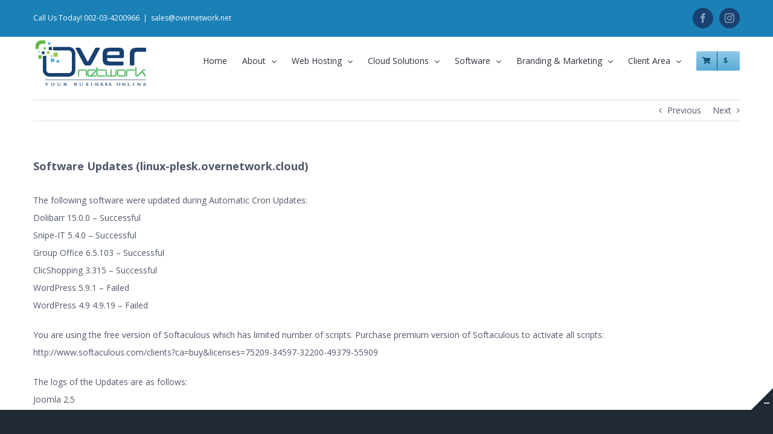

--- FILE ---
content_type: text/html; charset=UTF-8
request_url: https://overnetwork.cloud/uncategorized/software-updates-linux-plesk-overnetwork-cloud-21/
body_size: 21872
content:
<!DOCTYPE html>
<html class="avada-html-layout-wide avada-html-header-position-top" lang="en-US" prefix="og: http://ogp.me/ns# fb: http://ogp.me/ns/fb#">
<head>
	<meta http-equiv="X-UA-Compatible" content="IE=edge" />
	<meta http-equiv="Content-Type" content="text/html; charset=utf-8"/>
	<meta name="viewport" content="width=device-width, initial-scale=1" />
	<link media="all" href="https://overnetwork.cloud/wp-content/cache/autoptimize/css/autoptimize_10cd1d62f8df9d9785fc93469e7892c7.css" rel="stylesheet" /><title>Software Updates (linux-plesk.overnetwork.cloud) &#8211; OVERNETWORK</title>
<meta name='robots' content='max-image-preview:large' />
<link rel='dns-prefetch' href='//cdn.datatables.net' />
<link rel='dns-prefetch' href='//cdnjs.cloudflare.com' />
<link rel='dns-prefetch' href='//code.jquery.com' />
<link rel='dns-prefetch' href='//s.w.org' />
<link href='https://sp-ao.shortpixel.ai' rel='preconnect' />
<link rel="alternate" type="application/rss+xml" title="OVERNETWORK &raquo; Feed" href="https://overnetwork.cloud/feed/" />
<link rel="alternate" type="application/rss+xml" title="OVERNETWORK &raquo; Comments Feed" href="https://overnetwork.cloud/comments/feed/" />
					<link rel="shortcut icon" href="https://overnetwork.cloud/wp-content/uploads/2021/02/overnetwork-favicon-plus.png" type="image/x-icon" />
		
		
		
		
		
		<link rel="alternate" type="application/rss+xml" title="OVERNETWORK &raquo; Software Updates (linux-plesk.overnetwork.cloud) Comments Feed" href="https://overnetwork.cloud/uncategorized/software-updates-linux-plesk-overnetwork-cloud-21/feed/" />

		<meta property="og:title" content="Software Updates (linux-plesk.overnetwork.cloud)"/>
		<meta property="og:type" content="article"/>
		<meta property="og:url" content="https://overnetwork.cloud/uncategorized/software-updates-linux-plesk-overnetwork-cloud-21/"/>
		<meta property="og:site_name" content="OVERNETWORK"/>
		<meta property="og:description" content="The following software were updated during Automatic Cron Updates:
Dolibarr 15.0.0 - Successful
Snipe-IT 5.4.0 - Successful
Group Office 6.5.103 - Successful
ClicShopping 3.315 - Successful
WordPress 5.9.1 - Failed
WordPress 4.9 4.9.19 - Failed

You are using the free version of Softaculous which has limited number of scripts. Purchase premium version of Softaculous to activate all scripts:
http://www.softaculous.com/clients?ca=buy&amp;licenses=75209-34597-32200-49379-55909

The logs of the Updates"/>

									<meta property="og:image" content="https://overnetwork.cloud/wp-content/uploads/2021/02/overnetwork-Original-Logo.png"/>
									<script type="text/javascript">
			window._wpemojiSettings = {"baseUrl":"https:\/\/s.w.org\/images\/core\/emoji\/13.0.1\/72x72\/","ext":".png","svgUrl":"https:\/\/s.w.org\/images\/core\/emoji\/13.0.1\/svg\/","svgExt":".svg","source":{"concatemoji":"https:\/\/overnetwork.cloud\/wp-includes\/js\/wp-emoji-release.min.js?ver=5.7.14"}};
			!function(e,a,t){var n,r,o,i=a.createElement("canvas"),p=i.getContext&&i.getContext("2d");function s(e,t){var a=String.fromCharCode;p.clearRect(0,0,i.width,i.height),p.fillText(a.apply(this,e),0,0);e=i.toDataURL();return p.clearRect(0,0,i.width,i.height),p.fillText(a.apply(this,t),0,0),e===i.toDataURL()}function c(e){var t=a.createElement("script");t.src=e,t.defer=t.type="text/javascript",a.getElementsByTagName("head")[0].appendChild(t)}for(o=Array("flag","emoji"),t.supports={everything:!0,everythingExceptFlag:!0},r=0;r<o.length;r++)t.supports[o[r]]=function(e){if(!p||!p.fillText)return!1;switch(p.textBaseline="top",p.font="600 32px Arial",e){case"flag":return s([127987,65039,8205,9895,65039],[127987,65039,8203,9895,65039])?!1:!s([55356,56826,55356,56819],[55356,56826,8203,55356,56819])&&!s([55356,57332,56128,56423,56128,56418,56128,56421,56128,56430,56128,56423,56128,56447],[55356,57332,8203,56128,56423,8203,56128,56418,8203,56128,56421,8203,56128,56430,8203,56128,56423,8203,56128,56447]);case"emoji":return!s([55357,56424,8205,55356,57212],[55357,56424,8203,55356,57212])}return!1}(o[r]),t.supports.everything=t.supports.everything&&t.supports[o[r]],"flag"!==o[r]&&(t.supports.everythingExceptFlag=t.supports.everythingExceptFlag&&t.supports[o[r]]);t.supports.everythingExceptFlag=t.supports.everythingExceptFlag&&!t.supports.flag,t.DOMReady=!1,t.readyCallback=function(){t.DOMReady=!0},t.supports.everything||(n=function(){t.readyCallback()},a.addEventListener?(a.addEventListener("DOMContentLoaded",n,!1),e.addEventListener("load",n,!1)):(e.attachEvent("onload",n),a.attachEvent("onreadystatechange",function(){"complete"===a.readyState&&t.readyCallback()})),(n=t.source||{}).concatemoji?c(n.concatemoji):n.wpemoji&&n.twemoji&&(c(n.twemoji),c(n.wpemoji)))}(window,document,window._wpemojiSettings);
		</script>
		
	<link rel='stylesheet' id='dashicons-css'  href='https://overnetwork.cloud/wp-includes/css/dashicons.min.css?ver=5.7.14' type='text/css' media='all' />




<link rel='stylesheet' id='whmp_grp_slick-css'  href='//cdnjs.cloudflare.com/ajax/libs/slick-carousel/1.6.0/slick.min.css?ver=5.7.14' type='text/css' media='all' />
<link rel='stylesheet' id='whmp_grp_jQuery_UI_CSS-css'  href='//code.jquery.com/ui/1.12.1/themes/base/jquery-ui.css?ver=5.7.14' type='text/css' media='all' />


<!--[if IE]>
<link rel='stylesheet' id='avada-IE-css'  href='https://overnetwork.cloud/wp-content/themes/Avada/assets/css/dynamic/ie.min.css?ver=7.2.1' type='text/css' media='all' />
<style id='avada-IE-inline-css' type='text/css'>
.avada-select-parent .select-arrow{background-color:#ffffff}
.select-arrow{background-color:#ffffff}
</style>
<![endif]-->
<link rel='stylesheet' id='fusion-dynamic-css-css'  href='https://overnetwork.cloud/wp-content/uploads/fusion-styles/9514ae772286f24a6b9e00b8f1a1cf92.min.css?ver=3.2.1' type='text/css' media='all' />

<script type='text/javascript' src='https://overnetwork.cloud/wp-includes/js/jquery/jquery.min.js?ver=3.5.1' id='jquery-core-js'></script>

<script type='text/javascript' id='whcom_scripts-js-extra'>
/* <![CDATA[ */
var whcom_ajax = {"ajax_url":"https:\/\/overnetwork.cloud\/wp-admin\/admin-ajax.php","whcom_loading_text":"Loading...","whcom_working_text":"Working...","whcom_redirecting_text":"Redirecting...","whcom_delete_cart_item_text":"Are you sure you want to remove this item from cart?","whcom_no_domain_added_text":"Select at least one domain to continue.","whcom_all_currencies":[{"id":"1","code":"USD","prefix":"$","suffix":"USD","format":"1","rate":"1.0000","default":"1"}],"whcom_current_currency":{"id":"1","code":"USD","prefix":"$","suffix":"USD","format":"1","rate":"1.0000","default":"1"},"whcom_current_currency_id":"1"};
/* ]]> */
</script>


<script type='text/javascript' src='//cdnjs.cloudflare.com/ajax/libs/slick-carousel/1.6.0/slick.min.js?ver=5.7.14' id='whmp_grp_slick-js'></script>

<link rel="https://api.w.org/" href="https://overnetwork.cloud/wp-json/" /><link rel="alternate" type="application/json" href="https://overnetwork.cloud/wp-json/wp/v2/posts/1873" /><link rel="EditURI" type="application/rsd+xml" title="RSD" href="https://overnetwork.cloud/xmlrpc.php?rsd" />
<link rel="wlwmanifest" type="application/wlwmanifest+xml" href="https://overnetwork.cloud/wp-includes/wlwmanifest.xml" /> 
<meta name="generator" content="WordPress 5.7.14" />
<link rel="canonical" href="https://overnetwork.cloud/uncategorized/software-updates-linux-plesk-overnetwork-cloud-21/" />
<link rel='shortlink' href='https://overnetwork.cloud/?p=1873' />
<link rel="alternate" type="application/json+oembed" href="https://overnetwork.cloud/wp-json/oembed/1.0/embed?url=https%3A%2F%2Fovernetwork.cloud%2Funcategorized%2Fsoftware-updates-linux-plesk-overnetwork-cloud-21%2F" />
<link rel="alternate" type="text/xml+oembed" href="https://overnetwork.cloud/wp-json/oembed/1.0/embed?url=https%3A%2F%2Fovernetwork.cloud%2Funcategorized%2Fsoftware-updates-linux-plesk-overnetwork-cloud-21%2F&#038;format=xml" />

<script type="text/javascript">
			/* <![CDATA[ */
            var wcap_ajaxurl = "https://overnetwork.cloud/wp-admin/admin-ajax.php";
            /* ]]> */
         </script>
<link rel="stylesheet" href="//cdnjs.cloudflare.com/ajax/libs/font-awesome/4.7.0/css/font-awesome.css">
<link rel="stylesheet" href="//cdn.datatables.net/1.10.13/css/jquery.dataTables.min.css">
<link rel="stylesheet" href="//cdn.datatables.net/responsive/1.0.4/css/dataTables.responsive.css">



<link rel="stylesheet" href="https://cdnjs.cloudflare.com/ajax/libs/fancybox/2.1.6/css/jquery.fancybox.min.css">


        <script>
            var Currencies = "[]";
            var WCAP_Loading_text = "Loading...";
            var WCAP_Working_text = "Working...";
            //		    var BillingCycles = "{"monthly":"Monthly","quarterly":"Quarterly","semiannually":"6 Months","annually":"Yearly","biennially":"Bi Annually","triennially":"Tri Annually"}";
            var dataTablesConfig = {
                "destroy": "true",
                "dom": '<"whcom_table_header"if <"whcom_clearfix">><"whcom_table_content"t><"whcom_table_footer"lp <"whcom_clearfix">><"whcom_clearfix">',
                "oLanguage": {
                    "sEmptyTable": "No Records Found",
                    "sInfo": "Showing _START_ to _END_ of _TOTAL_ entries",
                    "sInfoEmpty": "Showing 0 to 0 of 0 entries",
                    "sInfoFiltered": "(filtered from _MAX_ total entries)",
                    "sInfoPostFix": "",
                    "sInfoThousands": ",",
                    "sLengthMenu": "Show _MENU_ entries",
                    "sLoadingRecords": "Loading...",
                    "sProcessing": "Processing...",
                    "sSearch": "",
                    "sZeroRecords": "No Records Found",
                    "oPaginate": {
                        "sFirst": "..",
                        "sLast": "Last",
                        "sNext": "Next",
                        "sPrevious": "Previous",
                    }
                }
            };
            var redirect_login = '';
            var redirect_logout = '0';
            var page_url = 'https%3A%2F%2Fovernetwork.cloud%2Funcategorized%2Fsoftware-updates-linux-plesk-overnetwork-cloud-21%2F';
            //== pass client area URL to validation form JS
            var client_area_url = 'https://overnetwork.cloud/client-area'
        </script>
        
<!-- Facebook Pixel Code -->
<script type='text/javascript'>
!function(f,b,e,v,n,t,s){if(f.fbq)return;n=f.fbq=function(){n.callMethod?
n.callMethod.apply(n,arguments):n.queue.push(arguments)};if(!f._fbq)f._fbq=n;
n.push=n;n.loaded=!0;n.version='2.0';n.queue=[];t=b.createElement(e);t.async=!0;
t.src=v;s=b.getElementsByTagName(e)[0];s.parentNode.insertBefore(t,s)}(window,
document,'script','https://connect.facebook.net/en_US/fbevents.js');
</script>
<!-- End Facebook Pixel Code -->
<script type='text/javascript'>
  fbq('init', '516262392877143', {}, {
    "agent": "wordpress-5.7.14-3.0.5"
});
</script><script type='text/javascript'>
  fbq('track', 'PageView', []);
</script>
<!-- Facebook Pixel Code -->
<noscript>
<img height="1" width="1" style="display:none" alt="fbpx"
src="https://www.facebook.com/tr?id=516262392877143&ev=PageView&noscript=1" />
</noscript>
<!-- End Facebook Pixel Code -->
<div id="flat-preloader-overlay"><noscript><img src="https://sp-ao.shortpixel.ai/client/q_glossy,ret_img/https://overnetwork.cloud/wp-content/plugins/flat-preloader/assets/images/office-style/heart.gif"/></noscript><img class="lazyload" src='https://sp-ao.shortpixel.ai/client/q_lqip,ret_wait/https://overnetwork.cloud/wp-content/plugins/flat-preloader/assets/images/office-style/heart.gif' data-src="https://sp-ao.shortpixel.ai/client/q_glossy,ret_img/https://overnetwork.cloud/wp-content/plugins/flat-preloader/assets/images/office-style/heart.gif"/><small>Welcome To Overnetwork</small></div>		<script type="text/javascript">
			var doc = document.documentElement;
			doc.setAttribute( 'data-useragent', navigator.userAgent );
		</script>
		
	</head>

<body class="post-template-default single single-post postid-1873 single-format-standard flat-preloader-active fusion-image-hovers fusion-pagination-sizing fusion-button_size-xlarge fusion-button_type-flat fusion-button_span-no avada-image-rollover-circle-yes avada-image-rollover-yes avada-image-rollover-direction-left fusion-has-button-gradient fusion-body ltr fusion-sticky-header no-mobile-slidingbar avada-has-rev-slider-styles fusion-disable-outline fusion-sub-menu-slide mobile-logo-pos-left layout-wide-mode avada-has-boxed-modal-shadow-none layout-scroll-offset-full avada-has-zero-margin-offset-top fusion-top-header menu-text-align-center mobile-menu-design-modern fusion-show-pagination-text fusion-header-layout-v3 avada-responsive avada-footer-fx-parallax-effect avada-menu-highlight-style-bar fusion-search-form-classic fusion-main-menu-search-overlay fusion-avatar-square avada-sticky-shrinkage avada-dropdown-styles avada-blog-layout-large avada-blog-archive-layout-grid avada-header-shadow-no avada-menu-icon-position-left avada-has-mainmenu-dropdown-divider avada-has-megamenu-item-divider avada-has-breadcrumb-mobile-hidden avada-has-titlebar-hide avada-header-border-color-full-transparent avada-has-slidingbar-widgets avada-has-slidingbar-position-bottom avada-slidingbar-toggle-style-triangle avada-has-slidingbar-sticky avada-has-pagination-padding avada-flyout-menu-direction-fade avada-ec-views-v1" >
		<a class="skip-link screen-reader-text" href="#content">Skip to content</a>

	<div id="boxed-wrapper">
		<div class="fusion-sides-frame"></div>
		<div id="wrapper" class="fusion-wrapper">
			<div id="home" style="position:relative;top:-1px;"></div>
			
				
			<header class="fusion-header-wrapper">
				<div class="fusion-header-v3 fusion-logo-alignment fusion-logo-left fusion-sticky-menu- fusion-sticky-logo- fusion-mobile-logo-  fusion-mobile-menu-design-modern">
					
<div class="fusion-secondary-header">
	<div class="fusion-row">
					<div class="fusion-alignleft">
				<div class="fusion-contact-info"><span class="fusion-contact-info-phone-number">Call Us Today! 002-03-4200966</span><span class="fusion-header-separator">|</span><span class="fusion-contact-info-email-address"><a href="mailto:sale&#115;&#64;&#111;v&#101;&#114;&#110;etw&#111;&#114;&#107;.&#110;&#101;&#116;">sale&#115;&#64;&#111;v&#101;&#114;&#110;etw&#111;&#114;&#107;.&#110;&#101;&#116;</a></span></div>			</div>
							<div class="fusion-alignright">
				<div class="fusion-social-links-header"><div class="fusion-social-networks boxed-icons"><div class="fusion-social-networks-wrapper"><a  class="fusion-social-network-icon fusion-tooltip fusion-facebook fusion-icon-facebook" style data-placement="bottom" data-title="Facebook" data-toggle="tooltip" title="Facebook" href="https://www.facebook.com/overnetwok/" target="_blank" rel="noopener noreferrer"><span class="screen-reader-text">Facebook</span></a><a  class="fusion-social-network-icon fusion-tooltip fusion-instagram fusion-icon-instagram" style data-placement="bottom" data-title="Instagram" data-toggle="tooltip" title="Instagram" href="https://www.instagram.com/over.network/" target="_blank" rel="noopener noreferrer"><span class="screen-reader-text">Instagram</span></a></div></div></div>			</div>
			</div>
</div>
<div class="fusion-header-sticky-height"></div>
<div class="fusion-header">
	<div class="fusion-row">
					<div class="fusion-logo" data-margin-top="5px" data-margin-bottom="5px" data-margin-left="0px" data-margin-right="0px">
			<a class="fusion-logo-link"  href="https://overnetwork.cloud/" >

						<!-- standard logo -->
			<noscript><img src="https://sp-ao.shortpixel.ai/client/q_glossy,ret_img,w_191,h_83/https://overnetwork.cloud/wp-content/uploads/2021/02/overnetwork-Original-Logo.png" srcset="https://sp-ao.shortpixel.ai/client/q_glossy,ret_img/https://overnetwork.cloud/wp-content/uploads/2021/02/overnetwork-Original-Logo.png 1x" width="191" height="83" alt="OVERNETWORK Logo" data-retina_logo_url="" class="fusion-standard-logo" /></noscript><img src='https://sp-ao.shortpixel.ai/client/q_lqip,ret_wait,w_191,h_83/https://overnetwork.cloud/wp-content/uploads/2021/02/overnetwork-Original-Logo.png' data-src="https://sp-ao.shortpixel.ai/client/q_glossy,ret_img,w_191,h_83/https://overnetwork.cloud/wp-content/uploads/2021/02/overnetwork-Original-Logo.png" data-srcset="https://sp-ao.shortpixel.ai/client/q_glossy,ret_img/https://overnetwork.cloud/wp-content/uploads/2021/02/overnetwork-Original-Logo.png 1x" width="191" height="83" alt="OVERNETWORK Logo" data-retina_logo_url="" class="lazyload fusion-standard-logo" />

			
					</a>
		</div>		<nav class="fusion-main-menu" aria-label="Main Menu"><div class="fusion-overlay-search">		<form role="search" class="searchform fusion-search-form  fusion-search-form-classic" method="get" action="https://overnetwork.cloud/">
			<div class="fusion-search-form-content">

				
				<div class="fusion-search-field search-field">
					<label><span class="screen-reader-text">Search for:</span>
													<input type="search" value="" name="s" class="s" placeholder="Search..." required aria-required="true" aria-label="Search..."/>
											</label>
				</div>
				<div class="fusion-search-button search-button">
					<input type="submit" class="fusion-search-submit searchsubmit" aria-label="Search" value="&#xf002;" />
									</div>

				
			</div>


			
		</form>
		<div class="fusion-search-spacer"></div><a href="#" role="button" aria-label="Close Search" class="fusion-close-search"></a></div><ul id="menu-main-menu" class="fusion-menu"><li  id="menu-item-1042"  class="menu-item menu-item-type-post_type menu-item-object-page menu-item-home menu-item-1042"  data-item-id="1042"><a  href="https://overnetwork.cloud/" class="fusion-bar-highlight"><span class="menu-text">Home</span></a></li><li  id="menu-item-1043"  class="menu-item menu-item-type-custom menu-item-object-custom menu-item-has-children menu-item-1043 fusion-dropdown-menu"  data-item-id="1043"><a  href="#" class="fusion-bar-highlight"><span class="menu-text">About</span> <span class="fusion-caret"><i class="fusion-dropdown-indicator" aria-hidden="true"></i></span></a><ul class="sub-menu"><li  id="menu-item-1041"  class="menu-item menu-item-type-post_type menu-item-object-page menu-item-home menu-item-1041 fusion-dropdown-submenu" ><a  href="https://overnetwork.cloud/" class="fusion-bar-highlight"><span>About Company</span></a></li><li  id="menu-item-1044"  class="menu-item menu-item-type-post_type menu-item-object-page menu-item-1044 fusion-dropdown-submenu" ><a  href="https://overnetwork.cloud/contact/" class="fusion-bar-highlight"><span>Contact</span></a></li></ul></li><li  id="menu-item-1126"  class="menu-item menu-item-type-custom menu-item-object-custom menu-item-has-children menu-item-1126 fusion-megamenu-menu "  data-item-id="1126"><a  href="#" class="fusion-bar-highlight"><span class="menu-text">Web Hosting</span> <span class="fusion-caret"><i class="fusion-dropdown-indicator" aria-hidden="true"></i></span></a><div class="fusion-megamenu-wrapper fusion-columns-5 columns-per-row-5 columns-5 col-span-12 fusion-megamenu-fullwidth fusion-megamenu-width-site-width"><div class="row"><div class="fusion-megamenu-holder" style="width:1170px;" data-width="1170px"><ul class="fusion-megamenu"><li  id="menu-item-1127"  class="menu-item menu-item-type-custom menu-item-object-custom menu-item-has-children menu-item-1127 fusion-megamenu-submenu fusion-megamenu-columns-5 col-lg-2 col-md-2 col-sm-2" ><div class='fusion-megamenu-title'><span>Shared Hosting</span></div><ul class="sub-menu"><li  id="menu-item-1182"  class="menu-item menu-item-type-post_type menu-item-object-page menu-item-1182" ><a  href="https://overnetwork.cloud/hosting/windows-shared-plesk/" class="fusion-bar-highlight"><span><span class="fusion-megamenu-icon"><i class="glyphicon fa-windows fab" aria-hidden="true"></i></span>Windows Shared Plesk</span></a></li><li  id="menu-item-1128"  class="menu-item menu-item-type-post_type menu-item-object-page menu-item-1128" ><a  href="https://overnetwork.cloud/hosting/linux-shared-cpanel/" class="fusion-bar-highlight"><span><span class="fusion-megamenu-icon"><i class="glyphicon fa-cpanel fab" aria-hidden="true"></i></span>Linux Shared cPanel</span></a></li><li  id="menu-item-1177"  class="menu-item menu-item-type-post_type menu-item-object-page menu-item-1177" ><a  href="https://overnetwork.cloud/hosting/linux-shared-plesk/" class="fusion-bar-highlight"><span><span class="fusion-megamenu-icon"><i class="glyphicon fa-linux fab" aria-hidden="true"></i></span>Linux Shared Plesk</span></a></li></ul></li><li  id="menu-item-1133"  class="menu-item menu-item-type-custom menu-item-object-custom menu-item-has-children menu-item-1133 fusion-megamenu-submenu fusion-megamenu-columns-5 col-lg-2 col-md-2 col-sm-2" ><div class='fusion-megamenu-title'><span><span class="fusion-megamenu-icon"><i class="glyphicon fa-windows fab" aria-hidden="true"></i></span>Windows VPS</span></div><ul class="sub-menu"><li  id="menu-item-1188"  class="menu-item menu-item-type-post_type menu-item-object-page menu-item-has-children menu-item-1188" ><a  href="https://overnetwork.cloud/hosting/windows-vps-nodes/" class="fusion-bar-highlight"><span><span class="fusion-megamenu-bullet"></span>Instances VPS Nodes</span></a><ul class="sub-menu deep-level"><li  id="menu-item-1193"  class="menu-item menu-item-type-post_type menu-item-object-page menu-item-1193" ><a  href="https://overnetwork.cloud/hosting/windows-vps-nodes/fully-managed-windows-vps-nodes/" class="fusion-bar-highlight"><span><span class="fusion-megamenu-bullet"></span>Fully Managed VPS</span></a></li><li  id="menu-item-1197"  class="menu-item menu-item-type-post_type menu-item-object-page menu-item-1197" ><a  href="https://overnetwork.cloud/hosting/windows-vps-nodes/turn-key-windows-vps-nodes/" class="fusion-bar-highlight"><span><span class="fusion-megamenu-bullet"></span>Turn-key VPS</span></a></li><li  id="menu-item-1204"  class="menu-item menu-item-type-post_type menu-item-object-page menu-item-1204" ><a  href="https://overnetwork.cloud/hosting/windows-vps-nodes/self-managed-windows-vps-nodes/" class="fusion-bar-highlight"><span><span class="fusion-megamenu-bullet"></span>Self-Managed VPS</span></a></li></ul></li></ul></li><li  id="menu-item-1134"  class="menu-item menu-item-type-custom menu-item-object-custom menu-item-has-children menu-item-1134 fusion-megamenu-submenu fusion-megamenu-columns-5 col-lg-2 col-md-2 col-sm-2" ><div class='fusion-megamenu-title'><span><span class="fusion-megamenu-icon"><i class="glyphicon fa-linux fab" aria-hidden="true"></i></span>Linux VPS</span></div><ul class="sub-menu"><li  id="menu-item-1215"  class="menu-item menu-item-type-post_type menu-item-object-page menu-item-1215" ><a  href="https://overnetwork.cloud/hosting/linux-vps-nodes/instances-linux-vps/" class="fusion-bar-highlight"><span><span class="fusion-megamenu-bullet"></span>Instances Linux VPS</span></a></li><li  id="menu-item-1219"  class="menu-item menu-item-type-post_type menu-item-object-page menu-item-1219" ><a  href="https://overnetwork.cloud/hosting/linux-vps-nodes/instances-container-vps/" class="fusion-bar-highlight"><span><span class="fusion-megamenu-bullet"></span>Instances Container VPS</span></a></li><li  id="menu-item-1228"  class="menu-item menu-item-type-post_type menu-item-object-page menu-item-1228" ><a  href="https://overnetwork.cloud/hosting/linux-vps-nodes/instances-storage-vps/" class="fusion-bar-highlight"><span><span class="fusion-megamenu-bullet"></span>Instances Storage VPS</span></a></li></ul></li><li  id="menu-item-1135"  class="menu-item menu-item-type-custom menu-item-object-custom menu-item-1135 fusion-megamenu-submenu fusion-megamenu-columns-5 col-lg-2 col-md-2 col-sm-2" ><div class='fusion-megamenu-title'><span>Dedicated Servers</span></div></li><li  id="menu-item-1244"  class="menu-item menu-item-type-custom menu-item-object-custom menu-item-has-children menu-item-1244 fusion-megamenu-submenu fusion-megamenu-columns-5 col-lg-2 col-md-2 col-sm-2" ><div class='fusion-megamenu-title'><span>Domain Services</span></div><ul class="sub-menu"><li  id="menu-item-1243"  class="menu-item menu-item-type-custom menu-item-object-custom menu-item-1243" ><a  target="_blank" rel="noopener noreferrer" href="https://portal.overnetwork.cloud/cart.php?a=add&#038;domain=register" class="fusion-bar-highlight"><span><span class="fusion-megamenu-bullet"></span>Register New Doamin</span></a></li><li  id="menu-item-1245"  class="menu-item menu-item-type-custom menu-item-object-custom menu-item-1245" ><a  target="_blank" rel="noopener noreferrer" href="https://portal.overnetwork.cloud/cart.php?a=add&#038;domain=transfer" class="fusion-bar-highlight"><span><span class="fusion-megamenu-bullet"></span>Transfer domain to us</span></a></li></ul></li></ul></div><div style="clear:both;"></div></div></div></li><li  id="menu-item-1136"  class="menu-item menu-item-type-custom menu-item-object-custom menu-item-has-children menu-item-1136 fusion-dropdown-menu"  data-item-id="1136"><a  href="#" class="fusion-bar-highlight"><span class="menu-text">Cloud Solutions</span> <span class="fusion-caret"><i class="fusion-dropdown-indicator" aria-hidden="true"></i></span></a><ul class="sub-menu"><li  id="menu-item-1229"  class="menu-item menu-item-type-custom menu-item-object-custom menu-item-has-children menu-item-1229 fusion-dropdown-submenu" ><a  href="#" class="fusion-bar-highlight"><span>Security</span></a><ul class="sub-menu"><li  id="menu-item-1230"  class="menu-item menu-item-type-custom menu-item-object-custom menu-item-1230" ><a  target="_blank" rel="noopener noreferrer" href="https://portal.overnetwork.cloud/store/ssl-certificates" class="fusion-bar-highlight"><span>SSL Certificates</span></a></li><li  id="menu-item-1231"  class="menu-item menu-item-type-custom menu-item-object-custom menu-item-1231" ><a  target="_blank" rel="noopener noreferrer" href="https://portal.overnetwork.cloud/store/sitelock" class="fusion-bar-highlight"><span>Website security</span></a></li><li  id="menu-item-1232"  class="menu-item menu-item-type-custom menu-item-object-custom menu-item-1232" ><a  href="https://portal.overnetwork.cloud/store/email-services" class="fusion-bar-highlight"><span>Email Protection</span></a></li><li  id="menu-item-1233"  class="menu-item menu-item-type-custom menu-item-object-custom menu-item-1233" ><a  target="_blank" rel="noopener noreferrer" href="https://portal.overnetwork.cloud/store/vpn" class="fusion-bar-highlight"><span>VPN Web Browsing</span></a></li><li  id="menu-item-1234"  class="menu-item menu-item-type-custom menu-item-object-custom menu-item-1234" ><a  target="_blank" rel="noopener noreferrer" href="https://portal.overnetwork.cloud/store/codeguard" class="fusion-bar-highlight"><span>Website Back-ups</span></a></li></ul></li><li  id="menu-item-1235"  class="menu-item menu-item-type-custom menu-item-object-custom menu-item-has-children menu-item-1235 fusion-dropdown-submenu" ><a  href="#" class="fusion-bar-highlight"><span>Microsoft Solutions</span></a><ul class="sub-menu"><li  id="menu-item-1236"  class="menu-item menu-item-type-custom menu-item-object-custom menu-item-1236" ><a  href="#" class="fusion-bar-highlight"><span>Microsoft 365</span></a></li><li  id="menu-item-1237"  class="menu-item menu-item-type-custom menu-item-object-custom menu-item-1237" ><a  href="#" class="fusion-bar-highlight"><span>Microsoft Azure</span></a></li><li  id="menu-item-1238"  class="menu-item menu-item-type-custom menu-item-object-custom menu-item-1238" ><a  href="#" class="fusion-bar-highlight"><span>MS Dynamics 365</span></a></li><li  id="menu-item-1239"  class="menu-item menu-item-type-custom menu-item-object-custom menu-item-1239" ><a  href="#" class="fusion-bar-highlight"><span>Data Platform</span></a></li></ul></li><li  id="menu-item-1240"  class="menu-item menu-item-type-custom menu-item-object-custom menu-item-1240 fusion-dropdown-submenu" ><a  href="#" class="fusion-bar-highlight"><span>AWS</span></a></li><li  id="menu-item-1241"  class="menu-item menu-item-type-custom menu-item-object-custom menu-item-has-children menu-item-1241 fusion-dropdown-submenu" ><a  href="#" class="fusion-bar-highlight"><span>Overnetwork SaaS</span></a><ul class="sub-menu"><li  id="menu-item-1242"  class="menu-item menu-item-type-custom menu-item-object-custom menu-item-1242" ><a  target="_blank" rel="noopener noreferrer" href="https://portal.overnetwork.cloud/cart.php?a=add&#038;domain=register" class="fusion-bar-highlight"><span>Domain Registrations</span></a></li></ul></li></ul></li><li  id="menu-item-1137"  class="menu-item menu-item-type-custom menu-item-object-custom menu-item-has-children menu-item-1137 fusion-dropdown-menu"  data-item-id="1137"><a  href="#" class="fusion-bar-highlight"><span class="menu-text">Software</span> <span class="fusion-caret"><i class="fusion-dropdown-indicator" aria-hidden="true"></i></span></a><ul class="sub-menu"><li  id="menu-item-1246"  class="menu-item menu-item-type-custom menu-item-object-custom menu-item-has-children menu-item-1246 fusion-dropdown-submenu" ><a  href="#" class="fusion-bar-highlight"><span>Web Design</span></a><ul class="sub-menu"><li  id="menu-item-1247"  class="menu-item menu-item-type-custom menu-item-object-custom menu-item-1247" ><a  href="#" class="fusion-bar-highlight"><span>E-Commerce Web sites</span></a></li><li  id="menu-item-1248"  class="menu-item menu-item-type-custom menu-item-object-custom menu-item-1248" ><a  href="#" class="fusion-bar-highlight"><span>WordPress Websites</span></a></li></ul></li><li  id="menu-item-1249"  class="menu-item menu-item-type-custom menu-item-object-custom menu-item-1249 fusion-dropdown-submenu" ><a  href="#" class="fusion-bar-highlight"><span>Developments</span></a></li><li  id="menu-item-1250"  class="menu-item menu-item-type-custom menu-item-object-custom menu-item-1250 fusion-dropdown-submenu" ><a  href="#" class="fusion-bar-highlight"><span>Software Products</span></a></li></ul></li><li  id="menu-item-1138"  class="menu-item menu-item-type-custom menu-item-object-custom menu-item-has-children menu-item-1138 fusion-dropdown-menu"  data-item-id="1138"><a  href="#" class="fusion-bar-highlight"><span class="menu-text">Branding &#038; Marketing</span> <span class="fusion-caret"><i class="fusion-dropdown-indicator" aria-hidden="true"></i></span></a><ul class="sub-menu"><li  id="menu-item-1251"  class="menu-item menu-item-type-custom menu-item-object-custom menu-item-1251 fusion-dropdown-submenu" ><a  href="#" class="fusion-bar-highlight"><span>Graphic Designs</span></a></li><li  id="menu-item-1252"  class="menu-item menu-item-type-custom menu-item-object-custom menu-item-1252 fusion-dropdown-submenu" ><a  href="#" class="fusion-bar-highlight"><span>Digital Marketing</span></a></li></ul></li><li  id="menu-item-1371"  class="menu-item menu-item-type-custom menu-item-object-custom menu-item-has-children menu-item-1371 fusion-dropdown-menu"  data-item-id="1371"><a  href="#" class="fusion-bar-highlight"><span class="menu-text">Client Area</span> <span class="fusion-caret"><i class="fusion-dropdown-indicator" aria-hidden="true"></i></span></a><ul class="sub-menu"><li  id="menu-item-1372"  class="menu-item menu-item-type-custom menu-item-object-custom menu-item-1372 fusion-dropdown-submenu" ><a  target="_blank" rel="noopener noreferrer" href="https://portal.overnetwork.cloud/login" class="fusion-bar-highlight"><span><span class="fusion-megamenu-icon"><i class="glyphicon fa-columns fas" aria-hidden="true"></i></span>Your Account</span></a></li></ul></li><li  id="menu-item-1255"  class="menu-item menu-item-type-gs_sim menu-item-object-gs_sim menu-item-has-children menu-item-1255 fusion-megamenu-menu fusion-has-all-widgets"  data-item-id="1255"><a href="#" class="fusion-bar-highlight" style="height: 80px;"><span class="menu-text fusion-button button-default button-small"><span class="button-icon-divider-left"><i class="glyphicon fa-shopping-cart fas"></i></span><span class="fusion-button-text-left"><span id='' class='whmpress_currency'>$</span></span></span></a><div class="fusion-megamenu-wrapper fusion-columns-2 columns-per-row-2 columns-2 col-span-4"><div class="row"><div class="fusion-megamenu-holder" style="width:1013.99922px;" data-width="1013.99922px"><ul class="fusion-megamenu"><li  id="menu-item-1253"  class="menu-item menu-item-type-custom menu-item-object-custom menu-item-1253 fusion-megamenu-submenu fusion-megamenu-columns-2 col-lg-6 col-md-6 col-sm-6"  style="width:80.769292899456%;"><div class='fusion-megamenu-title'><span><span class="fusion-megamenu-icon"><i class="glyphicon fa-cart-arrow-down fas" aria-hidden="true"></i></span>Order Summary</span></div><div class="fusion-megamenu-widgets-container second-level-widget"><div id="custom_html-11" class="widget_text widget widget_custom_html" style="border-style: solid;border-color:transparent;border-width:0px;"><div class="textwidget custom-html-widget"></div></div></div></li><li  id="menu-item-1254"  class="menu-item menu-item-type-custom menu-item-object-custom menu-item-1254 fusion-megamenu-submenu fusion-megamenu-columns-2 col-lg-6 col-md-6 col-sm-6"  style="width:19.230707100544%;"><div class='fusion-megamenu-title'><span><span class="fusion-megamenu-icon"><i class="glyphicon fa-dollar-sign fas" aria-hidden="true"></i></span>Currency</span></div><div class="fusion-megamenu-widgets-container second-level-widget"><div id="custom_html-12" class="widget_text widget widget_custom_html" style="border-style: solid;border-color:transparent;border-width:0px;"><div class="textwidget custom-html-widget"><div id='' class='whmpress whmpress_currency_combo'>
    <script>
        jQuery(function(){
        jQuery("#S993094494").change(function(){
        document.cookie='combo_hit=1';
            val = jQuery(this).val();
        console.log(val);
            jQuery.post(WHMPAjax.ajaxurl + '?setCurrency',{'curency': val,'action':'whmpress_action'},function(data){
                if (data=='OK')
                    if (val == '2' || val == 'USD'){
                        var currentURL = window.location.href ;
                        location.href = currentURL.substring(0, currentURL.indexOf('?'));
                    }else{
                      location.href = '?cur=' + val;
                    }
                else
                    alert(data);
            });
        });
    });
    </script>
    <select id='S993094494' class="" name="">
<option selected=selected value='1'>USD</option><option  value='2'>EGP</option><option  value='4'>EUR</option><option  value='5'>SAR</option><option  value='6'>KWD</option></select></div></div></div></div></li></ul></div><div style="clear:both;"></div></div></div></li></ul></nav>	<div class="fusion-mobile-menu-icons">
							<a href="#" class="fusion-icon fusion-icon-bars" aria-label="Toggle mobile menu" aria-expanded="false"></a>
		
		
		
			</div>

<nav class="fusion-mobile-nav-holder fusion-mobile-menu-text-align-left" aria-label="Main Menu Mobile"></nav>

					</div>
</div>
				</div>
				<div class="fusion-clearfix"></div>
			</header>
							
				
		<div id="sliders-container">
					</div>
				
				
			
			
						<main id="main" class="clearfix ">
				<div class="fusion-row" style="">

<section id="content" style="width: 100%;">
			<div class="single-navigation clearfix">
			<a href="https://overnetwork.cloud/uncategorized/plesk-scheduler-notification-21/" rel="prev">Previous</a>			<a href="https://overnetwork.cloud/uncategorized/plesk-49/" rel="next">Next</a>		</div>
	
					<article id="post-1873" class="post post-1873 type-post status-publish format-standard hentry category-uncategorized">
						
									
															<h1 class="entry-title fusion-post-title">Software Updates (linux-plesk.overnetwork.cloud)</h1>										<div class="post-content">
				<p>The following software were updated during Automatic Cron Updates:<br />
Dolibarr 15.0.0 &#8211; Successful<br />
Snipe-IT 5.4.0 &#8211; Successful<br />
Group Office 6.5.103 &#8211; Successful<br />
ClicShopping 3.315 &#8211; Successful<br />
WordPress 5.9.1 &#8211; Failed<br />
WordPress 4.9 4.9.19 &#8211; Failed</p>
<p>You are using the free version of Softaculous which has limited number of scripts. Purchase premium version of Softaculous to activate all scripts:<br />
http://www.softaculous.com/clients?ca=buy&#038;licenses=75209-34597-32200-49379-55909</p>
<p>The logs of the Updates are as follows:<br />
Joomla 2.5<br />
Current package version is latest&#8230;&#8230;Continuing</p>
<p>PrestaShop 1.6<br />
Current package version is latest&#8230;&#8230;Continuing</p>
<p>Joomla<br />
Current package version is latest&#8230;&#8230;Continuing</p>
<p>OpenCart 1.5<br />
Current package version is latest&#8230;&#8230;Continuing</p>
<p>AbanteCart<br />
Current package version is latest&#8230;&#8230;Continuing</p>
<p>Drupal 7<br />
Current package version is latest&#8230;&#8230;Continuing</p>
<p>phpBB<br />
Current package version is latest&#8230;&#8230;Continuing</p>
<p>SMF<br />
Current package version is latest&#8230;&#8230;Continuing</p>
<p>WHMCS<br />
Current package version is latest&#8230;&#8230;Continuing</p>
<p>Open Real Estate<br />
Current package version is latest&#8230;&#8230;Continuing</p>
<p>Magento 1.9<br />
Current package version is latest&#8230;&#8230;Continuing</p>
<p>MyBB<br />
Current package version is latest&#8230;&#8230;Continuing</p>
<p>pH7Builder<br />
Current package version is latest&#8230;&#8230;Continuing</p>
<p>Dolphin<br />
Current package version is latest&#8230;&#8230;Continuing</p>
<p>Laravel<br />
Current package version is latest&#8230;&#8230;Continuing</p>
<p>Moodle 3.5<br />
Current package version is latest&#8230;&#8230;Continuing</p>
<p>OpenCart<br />
Current package version is latest&#8230;&#8230;Continuing</p>
<p>Concrete CMS<br />
Current package version is latest&#8230;&#8230;Continuing</p>
<p>ClipBucket<br />
Current package version is latest&#8230;&#8230;Continuing</p>
<p>Gallery<br />
Current package version is latest&#8230;&#8230;Continuing</p>
<p>Oxwall<br />
Current package version is latest&#8230;&#8230;Continuing</p>
<p>Pubvana<br />
Current package version is latest&#8230;&#8230;Continuing</p>
<p>Piwigo<br />
Current package version is latest&#8230;&#8230;Continuing</p>
<p>ownCloud<br />
Current package version is latest&#8230;&#8230;Continuing</p>
<p>MODX<br />
Current package version is latest&#8230;&#8230;Continuing</p>
<p>CodeIgniter<br />
Current package version is latest&#8230;&#8230;Continuing</p>
<p>Roundcube<br />
Current package version is latest&#8230;&#8230;Continuing</p>
<p>e107<br />
Current package version is latest&#8230;&#8230;Continuing</p>
<p>CE Phoenix<br />
Current package version is latest&#8230;&#8230;Continuing</p>
<p>Dolibarr<br />
Updated version found&#8230;..Needs Update<br />
Fetching Latest package&#8230;&#8230;Saved the Latest package<br />
Mirror : s5.softaculous.com<br />
Unzipping the package files&#8230;&#8230;Package unzipped Successfully<br />
Deleting previous package files&#8230;&#8230;Done</p>
<p>MediaWiki 1.27<br />
Current package version is latest&#8230;&#8230;Continuing</p>
<p>Xoops<br />
Current package version is latest&#8230;&#8230;Continuing</p>
<p>Moodle<br />
Current package version is latest&#8230;&#8230;Continuing</p>
<p>osCommerce<br />
Current package version is latest&#8230;&#8230;Continuing</p>
<p>Jcow<br />
Current package version is latest&#8230;&#8230;Continuing</p>
<p>Vtiger<br />
Current package version is latest&#8230;&#8230;Continuing</p>
<p>CMS Made Simple<br />
Current package version is latest&#8230;&#8230;Continuing</p>
<p>Elgg 2<br />
Current package version is latest&#8230;&#8230;Continuing</p>
<p>Drupal<br />
Current package version is latest&#8230;&#8230;Continuing</p>
<p>Chamilo<br />
Current package version is latest&#8230;&#8230;Continuing</p>
<p>AEF<br />
Current package version is latest&#8230;&#8230;Continuing</p>
<p>Seo Panel<br />
Current package version is latest&#8230;&#8230;Continuing</p>
<p>Open Source Social Network<br />
Current package version is latest&#8230;&#8230;Continuing</p>
<p>yii<br />
Current package version is latest&#8230;&#8230;Continuing</p>
<p>osTicket<br />
Current package version is latest&#8230;&#8230;Continuing</p>
<p>Zen Cart<br />
Current package version is latest&#8230;&#8230;Continuing</p>
<p>Coppermine<br />
Current package version is latest&#8230;&#8230;Continuing</p>
<p>PHP-Fusion<br />
Current package version is latest&#8230;&#8230;Continuing</p>
<p>phpMyAdmin<br />
Current package version is latest&#8230;&#8230;Continuing</p>
<p>phpList<br />
Current package version is latest&#8230;&#8230;Continuing</p>
<p>Geeklog<br />
Current package version is latest&#8230;&#8230;Continuing</p>
<p>HESK<br />
Current package version is latest&#8230;&#8230;Continuing</p>
<p>WebMail Lite<br />
Current package version is latest&#8230;&#8230;Continuing</p>
<p>Magento<br />
Current package version is latest&#8230;&#8230;Continuing</p>
<p>Akaunting<br />
Current package version is latest&#8230;&#8230;Continuing</p>
<p>LimeSurvey<br />
Current package version is latest&#8230;&#8230;Continuing</p>
<p>Bootstrap<br />
Current package version is latest&#8230;&#8230;Continuing</p>
<p>Composr<br />
Current package version is latest&#8230;&#8230;Continuing</p>
<p>Feng Office<br />
Current package version is latest&#8230;&#8230;Continuing</p>
<p>Vanilla<br />
Current package version is latest&#8230;&#8230;Continuing</p>
<p>Zikula<br />
Current package version is latest&#8230;&#8230;Continuing</p>
<p>YetiForce<br />
Current package version is latest&#8230;&#8230;Continuing</p>
<p>Revive Adserver<br />
Current package version is latest&#8230;&#8230;Continuing</p>
<p>Dotclear<br />
Current package version is latest&#8230;&#8230;Continuing</p>
<p>BoxBilling<br />
Current package version is latest&#8230;&#8230;Continuing</p>
<p>WebsiteBaker<br />
Current package version is latest&#8230;&#8230;Continuing</p>
<p>jQuery<br />
Current package version is latest&#8230;&#8230;Continuing</p>
<p>Serendipity<br />
Current package version is latest&#8230;&#8230;Continuing</p>
<p>DokuWiki<br />
Current package version is latest&#8230;&#8230;Continuing</p>
<p>Loaded Commerce<br />
Current package version is latest&#8230;&#8230;Continuing</p>
<p>Mibew Messenger<br />
Current package version is latest&#8230;&#8230;Continuing</p>
<p>Zenphoto<br />
Current package version is latest&#8230;&#8230;Continuing</p>
<p>b2evolution<br />
Current package version is latest&#8230;&#8230;Continuing</p>
<p>ProjectSend<br />
Current package version is latest&#8230;&#8230;Continuing</p>
<p>Drupal 6<br />
Current package version is latest&#8230;&#8230;Continuing</p>
<p>Nextcloud<br />
Current package version is latest&#8230;&#8230;Continuing</p>
<p>WebCalendar<br />
Current package version is latest&#8230;&#8230;Continuing</p>
<p>Matomo<br />
Current package version is latest&#8230;&#8230;Continuing</p>
<p>Textpattern<br />
Current package version is latest&#8230;&#8230;Continuing</p>
<p>SquirrelMail<br />
Current package version is latest&#8230;&#8230;Continuing</p>
<p>Podcast Generator<br />
Current package version is latest&#8230;&#8230;Continuing</p>
<p>SugarCRM<br />
Current package version is latest&#8230;&#8230;Continuing</p>
<p>LiteCart<br />
Current package version is latest&#8230;&#8230;Continuing</p>
<p>RainLoop Webmail<br />
Current package version is latest&#8230;&#8230;Continuing</p>
<p>SLiMS<br />
Current package version is latest&#8230;&#8230;Continuing</p>
<p>Yclas<br />
Current package version is latest&#8230;&#8230;Continuing</p>
<p>Etano<br />
Current package version is latest&#8230;&#8230;Continuing</p>
<p>Open Journal Systems<br />
Current package version is latest&#8230;&#8230;Continuing</p>
<p>Live helper chat<br />
Current package version is latest&#8230;&#8230;Continuing</p>
<p>YOURLS<br />
Current package version is latest&#8230;&#8230;Continuing</p>
<p>PunBB<br />
Current package version is latest&#8230;&#8230;Continuing</p>
<p>CakePHP<br />
Current package version is latest&#8230;&#8230;Continuing</p>
<p>HumHub<br />
Current package version is latest&#8230;&#8230;Continuing</p>
<p>Mautic<br />
Current package version is latest&#8230;&#8230;Continuing</p>
<p>thirty bees<br />
Current package version is latest&#8230;&#8230;Continuing</p>
<p>Question2Answer<br />
Current package version is latest&#8230;&#8230;Continuing</p>
<p>WeBid<br />
Current package version is latest&#8230;&#8230;Continuing</p>
<p>PyroCMS<br />
Current package version is latest&#8230;&#8230;Continuing</p>
<p>SilverStripe<br />
Current package version is latest&#8230;&#8230;Continuing</p>
<p>FrontAccounting<br />
Current package version is latest&#8230;&#8230;Continuing</p>
<p>Invoice Ninja<br />
Current package version is latest&#8230;&#8230;Continuing</p>
<p>SuiteCRM<br />
Current package version is latest&#8230;&#8230;Continuing</p>
<p>Pydio<br />
Current package version is latest&#8230;&#8230;Continuing</p>
<p>ProcessWire<br />
Current package version is latest&#8230;&#8230;Continuing</p>
<p>Form Tools<br />
Current package version is latest&#8230;&#8230;Continuing</p>
<p>TinyWebGallery<br />
Current package version is latest&#8230;&#8230;Continuing</p>
<p>Claroline<br />
Current package version is latest&#8230;&#8230;Continuing</p>
<p>Rukovoditel<br />
Current package version is latest&#8230;&#8230;Continuing</p>
<p>Symfony<br />
Current package version is latest&#8230;&#8230;Continuing</p>
<p>Collabtive<br />
Current package version is latest&#8230;&#8230;Continuing</p>
<p>Tiki Wiki CMS Groupware 18<br />
Current package version is latest&#8230;&#8230;Continuing</p>
<p>Subrion<br />
Current package version is latest&#8230;&#8230;Continuing</p>
<p>qdPM<br />
Current package version is latest&#8230;&#8230;Continuing</p>
<p>CubeCart<br />
Current package version is latest&#8230;&#8230;Continuing</p>
<p>Nibbleblog<br />
Current package version is latest&#8230;&#8230;Continuing</p>
<p>TYPO3 6<br />
Current package version is latest&#8230;&#8230;Continuing</p>
<p>SitePad<br />
Current package version is latest&#8230;&#8230;Continuing</p>
<p>PrestaShop<br />
Current package version is latest&#8230;&#8230;Continuing</p>
<p>SPIP<br />
Current package version is latest&#8230;&#8230;Continuing</p>
<p>Zend<br />
Current package version is latest&#8230;&#8230;Continuing</p>
<p>dotProject<br />
Current package version is latest&#8230;&#8230;Continuing</p>
<p>TYPO3 45<br />
Current package version is latest&#8230;&#8230;Continuing</p>
<p>Open Source Point of Sale<br />
Current package version is latest&#8230;&#8230;Continuing</p>
<p>MediaWiki<br />
Current package version is latest&#8230;&#8230;Continuing</p>
<p>Contao<br />
Current package version is latest&#8230;&#8230;Continuing</p>
<p>Booked<br />
Current package version is latest&#8230;&#8230;Continuing</p>
<p>FluxBB<br />
Current package version is latest&#8230;&#8230;Continuing</p>
<p>XMB<br />
Current package version is latest&#8230;&#8230;Continuing</p>
<p>bbPress<br />
Current package version is latest&#8230;&#8230;Continuing</p>
<p>Sitemagic CMS<br />
Current package version is latest&#8230;&#8230;Continuing</p>
<p>EPESI<br />
Current package version is latest&#8230;&#8230;Continuing</p>
<p>Quick.Cart<br />
Current package version is latest&#8230;&#8230;Continuing</p>
<p>HTMLy<br />
Current package version is latest&#8230;&#8230;Continuing</p>
<p>Phorum<br />
Current package version is latest&#8230;&#8230;Continuing</p>
<p>GRAV<br />
Current package version is latest&#8230;&#8230;Continuing</p>
<p>ImpressPages<br />
Current package version is latest&#8230;&#8230;Continuing</p>
<p>OpenNewsletter<br />
Current package version is latest&#8230;&#8230;Continuing</p>
<p>Symfony2<br />
Current package version is latest&#8230;&#8230;Continuing</p>
<p>CumulusClips<br />
Current package version is latest&#8230;&#8230;Continuing</p>
<p>MyWebSQL<br />
Current package version is latest&#8230;&#8230;Continuing</p>
<p>GLPI<br />
Current package version is latest&#8230;&#8230;Continuing</p>
<p>Mantis Bug Tracker<br />
Current package version is latest&#8230;&#8230;Continuing</p>
<p>PASTE<br />
Current package version is latest&#8230;&#8230;Continuing</p>
<p>Redaxscript<br />
Current package version is latest&#8230;&#8230;Continuing</p>
<p>OrangeHRM<br />
Current package version is latest&#8230;&#8230;Continuing</p>
<p>Quick.CMS<br />
Current package version is latest&#8230;&#8230;Continuing</p>
<p>eXtplorer<br />
Current package version is latest&#8230;&#8230;Continuing</p>
<p>AngularJS<br />
Current package version is latest&#8230;&#8230;Continuing</p>
<p>Soholaunch<br />
Current package version is latest&#8230;&#8230;Continuing</p>
<p>Nucleus<br />
Current package version is latest&#8230;&#8230;Continuing</p>
<p>ProjectPier<br />
Current package version is latest&#8230;&#8230;Continuing</p>
<p>PopojiCMS<br />
Current package version is latest&#8230;&#8230;Continuing</p>
<p>webtrees<br />
Current package version is latest&#8230;&#8230;Continuing</p>
<p>Moodle 2.6<br />
Current package version is latest&#8230;&#8230;Continuing</p>
<p>Microweber<br />
Current package version is latest&#8230;&#8230;Continuing</p>
<p>Moodle 2.0<br />
Current package version is latest&#8230;&#8230;Continuing</p>
<p>OctoberCMS<br />
Current package version is latest&#8230;&#8230;Continuing</p>
<p>Blesta<br />
Current package version is latest&#8230;&#8230;Continuing</p>
<p>SIDU<br />
Current package version is latest&#8230;&#8230;Continuing</p>
<p>Chyrp<br />
Current package version is latest&#8230;&#8230;Continuing</p>
<p>ImpressCMS<br />
Current package version is latest&#8230;&#8230;Continuing</p>
<p>LittlePoll<br />
Current package version is latest&#8230;&#8230;Continuing</p>
<p>PmWiki<br />
Current package version is latest&#8230;&#8230;Continuing</p>
<p>UNA<br />
Current package version is latest&#8230;&#8230;Continuing</p>
<p>Monstra<br />
Current package version is latest&#8230;&#8230;Continuing</p>
<p>EspoCRM<br />
Current package version is latest&#8230;&#8230;Continuing</p>
<p>ElkArte<br />
Current package version is latest&#8230;&#8230;Continuing</p>
<p>phpwcms<br />
Current package version is latest&#8230;&#8230;Continuing</p>
<p>X2CRM<br />
Current package version is latest&#8230;&#8230;Continuing</p>
<p>EGroupware<br />
Current package version is latest&#8230;&#8230;Continuing</p>
<p>Sales Syntax<br />
Current package version is latest&#8230;&#8230;Continuing</p>
<p>Tiny Tiny RSS<br />
Current package version is latest&#8230;&#8230;Continuing</p>
<p>InvoicePlane<br />
Current package version is latest&#8230;&#8230;Continuing</p>
<p>Moodle 3.7<br />
Current package version is latest&#8230;&#8230;Continuing</p>
<p>Lychee<br />
Current package version is latest&#8230;&#8230;Continuing</p>
<p>WonderCMS<br />
Current package version is latest&#8230;&#8230;Continuing</p>
<p>Faveo Helpdesk<br />
Current package version is latest&#8230;&#8230;Continuing</p>
<p>Adminer<br />
Current package version is latest&#8230;&#8230;Continuing</p>
<p>4images<br />
Current package version is latest&#8230;&#8230;Continuing</p>
<p>Open Business Card<br />
Current package version is latest&#8230;&#8230;Continuing</p>
<p>TCExam<br />
Current package version is latest&#8230;&#8230;Continuing</p>
<p>Chevereto Free<br />
Current package version is latest&#8230;&#8230;Continuing</p>
<p>Vision Helpdesk<br />
Current package version is latest&#8230;&#8230;Continuing</p>
<p>Vue.js<br />
Current package version is latest&#8230;&#8230;Continuing</p>
<p>The Bug Genie<br />
Current package version is latest&#8230;&#8230;Continuing</p>
<p>Arfooo<br />
Current package version is latest&#8230;&#8230;Continuing</p>
<p>FileRun<br />
Current package version is latest&#8230;&#8230;Continuing</p>
<p>HelpDeskZ<br />
Current package version is latest&#8230;&#8230;Continuing</p>
<p>Arastta<br />
Current package version is latest&#8230;&#8230;Continuing</p>
<p>Impleo<br />
Current package version is latest&#8230;&#8230;Continuing</p>
<p>wallabag<br />
Current package version is latest&#8230;&#8230;Continuing</p>
<p>Snipe-IT<br />
Updated version found&#8230;..Needs Update<br />
Fetching Latest package&#8230;&#8230;Saved the Latest package<br />
Mirror : s7.softaculous.com<br />
Unzipping the package files&#8230;&#8230;Package unzipped Successfully<br />
Deleting previous package files&#8230;&#8230;Done</p>
<p>Kanboard<br />
Current package version is latest&#8230;&#8230;Continuing</p>
<p>Zurmo<br />
Current package version is latest&#8230;&#8230;Continuing</p>
<p>Bludit<br />
Current package version is latest&#8230;&#8230;Continuing</p>
<p>Ampache<br />
Current package version is latest&#8230;&#8230;Continuing</p>
<p>webERP<br />
Current package version is latest&#8230;&#8230;Continuing</p>
<p>Omeka<br />
Current package version is latest&#8230;&#8230;Continuing</p>
<p>SiteCake<br />
Current package version is latest&#8230;&#8230;Continuing</p>
<p>Kohana<br />
Current package version is latest&#8230;&#8230;Continuing</p>
<p>Simple PHP Poll<br />
Current package version is latest&#8230;&#8230;Continuing</p>
<p>LetoDMS<br />
Current package version is latest&#8230;&#8230;Continuing</p>
<p>Family Connections<br />
Current package version is latest&#8230;&#8230;Continuing</p>
<p>ATutor<br />
Current package version is latest&#8230;&#8230;Continuing</p>
<p>Group Office<br />
Updated version found&#8230;..Needs Update<br />
Fetching Latest package&#8230;&#8230;Saved the Latest package<br />
Mirror : s1.softaculous.com<br />
Unzipping the package files&#8230;&#8230;Package unzipped Successfully<br />
Deleting previous package files&#8230;&#8230;Done</p>
<p>PhpGedView<br />
Current package version is latest&#8230;&#8230;Continuing</p>
<p>PHProjekt<br />
Current package version is latest&#8230;&#8230;Continuing</p>
<p>Monsta FTP<br />
Current package version is latest&#8230;&#8230;Continuing</p>
<p>Advanced Poll<br />
Current package version is latest&#8230;&#8230;Continuing</p>
<p>AlegroCart<br />
Current package version is latest&#8230;&#8230;Continuing</p>
<p>InfiniteWP<br />
Current package version is latest&#8230;&#8230;Continuing</p>
<p>FUDforum<br />
Current package version is latest&#8230;&#8230;Continuing</p>
<p>Pimcore<br />
Current package version is latest&#8230;&#8230;Continuing</p>
<p>liveSite<br />
Current package version is latest&#8230;&#8230;Continuing</p>
<p>WikkaWiki<br />
Current package version is latest&#8230;&#8230;Continuing</p>
<p>UIkit<br />
Current package version is latest&#8230;&#8230;Continuing</p>
<p>Firefly III<br />
Current package version is latest&#8230;&#8230;Continuing</p>
<p>Shopware<br />
Current package version is latest&#8230;&#8230;Continuing</p>
<p>ChurchCRM<br />
Current package version is latest&#8230;&#8230;Continuing</p>
<p>TaskFreak<br />
Current package version is latest&#8230;&#8230;Continuing</p>
<p>LuxCal<br />
Current package version is latest&#8230;&#8230;Continuing</p>
<p>Open Web Analytics<br />
Current package version is latest&#8230;&#8230;Continuing</p>
<p>Mahara<br />
Current package version is latest&#8230;&#8230;Continuing</p>
<p>FlatPress<br />
Current package version is latest&#8230;&#8230;Continuing</p>
<p>Open eShop<br />
Current package version is latest&#8230;&#8230;Continuing</p>
<p>Avactis<br />
Current package version is latest&#8230;&#8230;Continuing</p>
<p>SeoToaster<br />
Current package version is latest&#8230;&#8230;Continuing</p>
<p>OpenDocMan<br />
Current package version is latest&#8230;&#8230;Continuing</p>
<p>Agora-Project<br />
Current package version is latest&#8230;&#8230;Continuing</p>
<p>Gibbon<br />
Current package version is latest&#8230;&#8230;Continuing</p>
<p>PluXml<br />
Current package version is latest&#8230;&#8230;Continuing</p>
<p>SeedDMS<br />
Current package version is latest&#8230;&#8230;Continuing</p>
<p>Forma LMS<br />
Current package version is latest&#8230;&#8230;Continuing</p>
<p>Tine 2.0<br />
Current package version is latest&#8230;&#8230;Continuing</p>
<p>Smarty<br />
Current package version is latest&#8230;&#8230;Continuing</p>
<p>iGalerie<br />
Current package version is latest&#8230;&#8230;Continuing</p>
<p>TYPO3<br />
Current package version is latest&#8230;&#8230;Continuing</p>
<p>Fork<br />
Current package version is latest&#8230;&#8230;Continuing</p>
<p>Bolt<br />
Current package version is latest&#8230;&#8230;Continuing</p>
<p>Jamroom<br />
Current package version is latest&#8230;&#8230;Continuing</p>
<p>Thelia 2<br />
Current package version is latest&#8230;&#8230;Continuing</p>
<p>Flarum<br />
Current package version is latest&#8230;&#8230;Continuing</p>
<p>ShopSite<br />
Current package version is latest&#8230;&#8230;Continuing</p>
<p>phpMyFAQ<br />
Current package version is latest&#8230;&#8230;Continuing</p>
<p>PivotX<br />
Current package version is latest&#8230;&#8230;Continuing</p>
<p>Maian Support<br />
Current package version is latest&#8230;&#8230;Continuing</p>
<p>OpenSupports<br />
Current package version is latest&#8230;&#8230;Continuing</p>
<p>EasyPoll<br />
Current package version is latest&#8230;&#8230;Continuing</p>
<p>Zeuscart<br />
Current package version is latest&#8230;&#8230;Continuing</p>
<p>FuelPHP<br />
Current package version is latest&#8230;&#8230;Continuing</p>
<p>VX Guestbook<br />
Current package version is latest&#8230;&#8230;Continuing</p>
<p>Pagekit<br />
Current package version is latest&#8230;&#8230;Continuing</p>
<p>ExpressionEngine<br />
Current package version is latest&#8230;&#8230;Continuing</p>
<p>Carbon Forum<br />
Current package version is latest&#8230;&#8230;Continuing</p>
<p>UserSpice<br />
Current package version is latest&#8230;&#8230;Continuing</p>
<p>AJAX Chat<br />
Current package version is latest&#8230;&#8230;Continuing</p>
<p>BlaB! AX<br />
Current package version is latest&#8230;&#8230;Continuing</p>
<p>miniBB<br />
Current package version is latest&#8230;&#8230;Continuing</p>
<p>HTML Purifier<br />
Current package version is latest&#8230;&#8230;Continuing</p>
<p>selfoss<br />
Current package version is latest&#8230;&#8230;Continuing</p>
<p>Logaholic<br />
Current package version is latest&#8230;&#8230;Continuing</p>
<p>CSZ CMS<br />
Current package version is latest&#8230;&#8230;Continuing</p>
<p>Dojo<br />
Current package version is latest&#8230;&#8230;Continuing</p>
<p>Typesetter<br />
Current package version is latest&#8230;&#8230;Continuing</p>
<p>LayerBB<br />
Current package version is latest&#8230;&#8230;Continuing</p>
<p>Kirby<br />
Current package version is latest&#8230;&#8230;Continuing</p>
<p>Tiki Wiki CMS Groupware<br />
Current package version is latest&#8230;&#8230;Continuing</p>
<p>SQLiteManager<br />
Current package version is latest&#8230;&#8230;Continuing</p>
<p>ClientExec<br />
Current package version is latest&#8230;&#8230;Continuing</p>
<p>u-Auctions<br />
Current package version is latest&#8230;&#8230;Continuing</p>
<p>PrestaShop 1.4<br />
Current package version is latest&#8230;&#8230;Continuing</p>
<p>RicarGBooK<br />
Current package version is latest&#8230;&#8230;Continuing</p>
<p>Commentics<br />
Current package version is latest&#8230;&#8230;Continuing</p>
<p>my little forum<br />
Current package version is latest&#8230;&#8230;Continuing</p>
<p>Sentrifugo<br />
Current package version is latest&#8230;&#8230;Continuing</p>
<p>Group Office 6.1<br />
Current package version is latest&#8230;&#8230;Continuing</p>
<p>ILIAS<br />
Current package version is latest&#8230;&#8230;Continuing</p>
<p>Fiyo CMS<br />
Current package version is latest&#8230;&#8230;Continuing</p>
<p>DomainMOD<br />
Current package version is latest&#8230;&#8230;Continuing</p>
<p>razorCMS<br />
Current package version is latest&#8230;&#8230;Continuing</p>
<p>Logic Invoice<br />
Current package version is latest&#8230;&#8230;Continuing</p>
<p>GNU social<br />
Current package version is latest&#8230;&#8230;Continuing</p>
<p>WBCE CMS<br />
Current package version is latest&#8230;&#8230;Continuing</p>
<p>SOPlanning<br />
Current package version is latest&#8230;&#8230;Continuing</p>
<p>phpCollab<br />
Current package version is latest&#8230;&#8230;Continuing</p>
<p>CJ Dynamic Poll<br />
Current package version is latest&#8230;&#8230;Continuing</p>
<p>Zenbership<br />
Current package version is latest&#8230;&#8230;Continuing</p>
<p>Kopage<br />
Current package version is latest&#8230;&#8230;Continuing</p>
<p>ProjeQtOr<br />
Current package version is latest&#8230;&#8230;Continuing</p>
<p>Invoice Ninja 4<br />
Current package version is latest&#8230;&#8230;Continuing</p>
<p>Directus<br />
Current package version is latest&#8230;&#8230;Continuing</p>
<p>NukeViet CMS<br />
Current package version is latest&#8230;&#8230;Continuing</p>
<p>Koken<br />
Current package version is latest&#8230;&#8230;Continuing</p>
<p>WordPress 5.0<br />
Current package version is latest&#8230;&#8230;Continuing</p>
<p>Hubzilla<br />
Current package version is latest&#8230;&#8230;Continuing</p>
<p>Admidio<br />
Current package version is latest&#8230;&#8230;Continuing</p>
<p>Atlantis CMS<br />
Current package version is latest&#8230;&#8230;Continuing</p>
<p>SimplePie<br />
Current package version is latest&#8230;&#8230;Continuing</p>
<p>Raphael<br />
Current package version is latest&#8230;&#8230;Continuing</p>
<p>Kimai<br />
Current package version is latest&#8230;&#8230;Continuing</p>
<p>Movable Type<br />
Current package version is latest&#8230;&#8230;Continuing</p>
<p>Symfony3<br />
Current package version is latest&#8230;&#8230;Continuing</p>
<p>TYPO3 10<br />
Current package version is latest&#8230;&#8230;Continuing</p>
<p>Nuked Klan<br />
Current package version is latest&#8230;&#8230;Continuing</p>
<p>Dada Mail<br />
Current package version is latest&#8230;&#8230;Continuing</p>
<p>ZenTao<br />
Current package version is latest&#8230;&#8230;Continuing</p>
<p>ClassicPress<br />
Current package version is latest&#8230;&#8230;Continuing</p>
<p>FreshRSS<br />
Current package version is latest&#8230;&#8230;Continuing</p>
<p>DHTMLX<br />
Current package version is latest&#8230;&#8230;Continuing</p>
<p>Xerte Online Toolkits<br />
Current package version is latest&#8230;&#8230;Continuing</p>
<p>ClicShopping<br />
Updated version found&#8230;..Needs Update<br />
Fetching Latest package&#8230;&#8230;Saved the Latest package<br />
Mirror : s5.softaculous.com<br />
Unzipping the package files&#8230;&#8230;Package unzipped Successfully<br />
Deleting previous package files&#8230;&#8230;Done</p>
<p>EasyAppointments<br />
Current package version is latest&#8230;&#8230;Continuing</p>
<p>MooTools<br />
Current package version is latest&#8230;&#8230;Continuing</p>
<p>phpLiteAdmin<br />
Current package version is latest&#8230;&#8230;Continuing</p>
<p>Webasyst<br />
Current package version is latest&#8230;&#8230;Continuing</p>
<p>Plikli CMS<br />
Current package version is latest&#8230;&#8230;Continuing</p>
<p>WordPress 5.3<br />
Current package version is latest&#8230;&#8230;Continuing</p>
<p>XCloner<br />
Current package version is latest&#8230;&#8230;Continuing</p>
<p>Croogo<br />
Current package version is latest&#8230;&#8230;Continuing</p>
<p>Modernizr<br />
Current package version is latest&#8230;&#8230;Continuing</p>
<p>Pluck<br />
Current package version is latest&#8230;&#8230;Continuing</p>
<p>WordPress 5.1<br />
Current package version is latest&#8230;&#8230;Continuing</p>
<p>Bagisto<br />
Current package version is latest&#8230;&#8230;Continuing</p>
<p>WordPress 5.2<br />
Current package version is latest&#8230;&#8230;Continuing</p>
<p>Backdrop CMS<br />
Current package version is latest&#8230;&#8230;Continuing</p>
<p>Cotonti<br />
Current package version is latest&#8230;&#8230;Continuing</p>
<p>WordPress 5.4<br />
Current package version is latest&#8230;&#8230;Continuing</p>
<p>Zenario<br />
Current package version is latest&#8230;&#8230;Continuing</p>
<p>Savsoft Quiz<br />
Current package version is latest&#8230;&#8230;Continuing</p>
<p>UVdesk<br />
Current package version is latest&#8230;&#8230;Continuing</p>
<p>php.JS<br />
Current package version is latest&#8230;&#8230;Continuing</p>
<p>IceHrm<br />
Current package version is latest&#8230;&#8230;Continuing</p>
<p>openSIS<br />
Current package version is latest&#8230;&#8230;Continuing</p>
<p>HelpDEZk<br />
Current package version is latest&#8230;&#8230;Continuing</p>
<p>PRADO<br />
Current package version is latest&#8230;&#8230;Continuing</p>
<p>FreeScout<br />
Current package version is latest&#8230;&#8230;Continuing</p>
<p>Hotaru CMS<br />
Current package version is latest&#8230;&#8230;Continuing</p>
<p>Magento 1.7<br />
Current package version is latest&#8230;&#8230;Continuing</p>
<p>TastyIgniter<br />
Current package version is latest&#8230;&#8230;Continuing</p>
<p>Concrete CMS 5.7<br />
Current package version is latest&#8230;&#8230;Continuing</p>
<p>Traq<br />
Current package version is latest&#8230;&#8230;Continuing</p>
<p>LEPTON<br />
Current package version is latest&#8230;&#8230;Continuing</p>
<p>Hablator<br />
Current package version is latest&#8230;&#8230;Continuing</p>
<p>LibreHealth EHR<br />
Current package version is latest&#8230;&#8230;Continuing</p>
<p>net2ftp<br />
Current package version is latest&#8230;&#8230;Continuing</p>
<p>Fusio<br />
Current package version is latest&#8230;&#8230;Continuing</p>
<p>WebCollab<br />
Current package version is latest&#8230;&#8230;Continuing</p>
<p>WinterCMS<br />
Current package version is latest&#8230;&#8230;Continuing</p>
<p>Tiki Wiki CMS Groupware 15<br />
Current package version is latest&#8230;&#8230;Continuing</p>
<p>Anchor<br />
Current package version is latest&#8230;&#8230;Continuing</p>
<p>phpDocumentor<br />
Current package version is latest&#8230;&#8230;Continuing</p>
<p>Beehive<br />
Current package version is latest&#8230;&#8230;Continuing</p>
<p>Moodle 3.6<br />
Current package version is latest&#8230;&#8230;Continuing</p>
<p>TangoBB<br />
Current package version is latest&#8230;&#8230;Continuing</p>
<p>Bugs<br />
Current package version is latest&#8230;&#8230;Continuing</p>
<p>Gallery 2<br />
Current package version is latest&#8230;&#8230;Continuing</p>
<p>Unclassified NewsBoard<br />
Current package version is latest&#8230;&#8230;Continuing</p>
<p>Attendize<br />
Current package version is latest&#8230;&#8230;Continuing</p>
<p>Eventum<br />
Current package version is latest&#8230;&#8230;Continuing</p>
<p>Little Software Stats<br />
Current package version is latest&#8230;&#8230;Continuing</p>
<p>Magento 2.2<br />
Current package version is latest&#8230;&#8230;Continuing</p>
<p>WordPress 5.5<br />
Current package version is latest&#8230;&#8230;Continuing</p>
<p>Vty<br />
Current package version is latest&#8230;&#8230;Continuing</p>
<p>PEEL SHOPPING<br />
Current package version is latest&#8230;&#8230;Continuing</p>
<p>WhatACart<br />
Current package version is latest&#8230;&#8230;Continuing</p>
<p>Sizzle<br />
Current package version is latest&#8230;&#8230;Continuing</p>
<p>WordPress 5.6<br />
Current package version is latest&#8230;&#8230;Continuing</p>
<p>Omeka S<br />
Current package version is latest&#8230;&#8230;Continuing</p>
<p>PHP Address Book<br />
Current package version is latest&#8230;&#8230;Continuing</p>
<p>Postfix Admin<br />
Current package version is latest&#8230;&#8230;Continuing</p>
<p>HuMo-genealogy<br />
Current package version is latest&#8230;&#8230;Continuing</p>
<p>SCHLIX CMS<br />
Current package version is latest&#8230;&#8230;Continuing</p>
<p>Open Monograph Press<br />
Current package version is latest&#8230;&#8230;Continuing</p>
<p>Elgg 1<br />
Current package version is latest&#8230;&#8230;Continuing</p>
<p>Handesk<br />
Current package version is latest&#8230;&#8230;Continuing</p>
<p>CMSimple<br />
Current package version is latest&#8230;&#8230;Continuing</p>
<p>Manage Your Team<br />
Current package version is latest&#8230;&#8230;Continuing</p>
<p>Elgg 3<br />
Current package version is latest&#8230;&#8230;Continuing</p>
<p>Prototype<br />
Current package version is latest&#8230;&#8230;Continuing</p>
<p>Leafpub<br />
Current package version is latest&#8230;&#8230;Continuing</p>
<p>jqPlot<br />
Current package version is latest&#8230;&#8230;Continuing</p>
<p>jsMorph<br />
Current package version is latest&#8230;&#8230;Continuing</p>
<p>Concrete CMS 5.6<br />
Current package version is latest&#8230;&#8230;Continuing</p>
<p>appRain<br />
Current package version is latest&#8230;&#8230;Continuing</p>
<p>GeniXCMS<br />
Current package version is latest&#8230;&#8230;Continuing</p>
<p>XMS<br />
Current package version is latest&#8230;&#8230;Continuing</p>
<p>Saurus<br />
Current package version is latest&#8230;&#8230;Continuing</p>
<p>PHPlot<br />
Current package version is latest&#8230;&#8230;Continuing</p>
<p>Miniflux<br />
Current package version is latest&#8230;&#8230;Continuing</p>
<p>Precurio<br />
Current package version is latest&#8230;&#8230;Continuing</p>
<p>Flatboard<br />
Current package version is latest&#8230;&#8230;Continuing</p>
<p>Jorani<br />
Current package version is latest&#8230;&#8230;Continuing</p>
<p>Unmark<br />
Current package version is latest&#8230;&#8230;Continuing</p>
<p>PaintbrushJS<br />
Current package version is latest&#8230;&#8230;Continuing</p>
<p>TestLink<br />
Current package version is latest&#8230;&#8230;Continuing</p>
<p>YUI<br />
Current package version is latest&#8230;&#8230;Continuing</p>
<p>Moodle 3.9<br />
Current package version is latest&#8230;&#8230;Continuing</p>
<p>DropzoneJs<br />
Current package version is latest&#8230;&#8230;Continuing</p>
<p>LESS<br />
Current package version is latest&#8230;&#8230;Continuing</p>
<p>Maian Cart<br />
Current package version is latest&#8230;&#8230;Continuing</p>
<p>ClipperCMS<br />
Current package version is latest&#8230;&#8230;Continuing</p>
<p>Elgg 4<br />
Current package version is latest&#8230;&#8230;Continuing</p>
<p>Elycharts<br />
Current package version is latest&#8230;&#8230;Continuing</p>
<p>Burden<br />
Current package version is latest&#8230;&#8230;Continuing</p>
<p>SuperCali<br />
Current package version is latest&#8230;&#8230;Continuing</p>
<p>Reader Self<br />
Current package version is latest&#8230;&#8230;Continuing</p>
<p>JSZip<br />
Current package version is latest&#8230;&#8230;Continuing</p>
<p>MediaWiki 1.31<br />
Current package version is latest&#8230;&#8230;Continuing</p>
<p>Open Preprint Systems<br />
Current package version is latest&#8230;&#8230;Continuing</p>
<p>Framadate<br />
Current package version is latest&#8230;&#8230;Continuing</p>
<p>Drupal 8<br />
Current package version is latest&#8230;&#8230;Continuing</p>
<p>WordPress 5.7<br />
Current package version is latest&#8230;&#8230;Continuing</p>
<p>Wolf CMS<br />
Current package version is latest&#8230;&#8230;Continuing</p>
<p>OpenCart 2<br />
Current package version is latest&#8230;&#8230;Continuing</p>
<p>Magento 2.4<br />
Current package version is latest&#8230;&#8230;Continuing</p>
<p>MediaWiki 1.35<br />
Current package version is latest&#8230;&#8230;Continuing</p>
<p>WHMCS 8.1<br />
Current package version is latest&#8230;&#8230;Continuing</p>
<p>Moodle 3.8<br />
Current package version is latest&#8230;&#8230;Continuing</p>
<p>phpMyAdmin 4.9<br />
Current package version is latest&#8230;&#8230;Continuing</p>
<p>osTicket 1.14<br />
Current package version is latest&#8230;&#8230;Continuing</p>
<p>Blesta 4<br />
Current package version is latest&#8230;&#8230;Continuing</p>
<p>SofaWiki<br />
Current package version is latest&#8230;&#8230;Continuing</p>
<p>WHMCS 8.2<br />
Current package version is latest&#8230;&#8230;Continuing</p>
<p>Magento 2.4.2<br />
Current package version is latest&#8230;&#8230;Continuing</p>
<p>Vtiger 7.3<br />
Current package version is latest&#8230;&#8230;Continuing</p>
<p>WHMCS 8.3<br />
Current package version is latest&#8230;&#8230;Continuing</p>
<p>Concrete CMS 8.5<br />
Current package version is latest&#8230;&#8230;Continuing</p>
<p>WordPress 5.8<br />
Current package version is latest&#8230;&#8230;Continuing</p>
<p>QloApps<br />
Current package version is latest&#8230;&#8230;Continuing</p>
<p>Tiki Wiki CMS Groupware 22<br />
Current package version is latest&#8230;&#8230;Continuing</p>
<p>Joomla 3.10<br />
Current package version is latest&#8230;&#8230;Continuing</p>
<p>Zikula 1.5<br />
Current package version is latest&#8230;&#8230;Continuing</p>
<p>osTicket 1.12<br />
Current package version is latest&#8230;&#8230;Continuing</p>
<p>Moodle 3.10<br />
Current package version is latest&#8230;&#8230;Continuing</p>
<p>WordPress<br />
Updated version found&#8230;..Needs Update<br />
Fetching Latest package&#8230;&#8230;Could not SAVE latest package&#8230;&#8230;Continuing<br />
Mirror : s2.softaculous.com</p>
<p>WordPress 4.9<br />
Updated version found&#8230;..Needs Update<br />
Fetching Latest package&#8230;&#8230;Could not SAVE latest package&#8230;&#8230;Continuing<br />
Mirror : s4.softaculous.com</p>
<p>From Softaculous Cron Jobs (212.24.98.134)</p>
							</div>

												<span class="vcard rich-snippet-hidden"><span class="fn"><a href="https://overnetwork.cloud/author/overnetworkadmin/" title="Posts by admin" rel="author">admin</a></span></span><span class="updated rich-snippet-hidden">2022-02-26T01:05:12+02:00</span>																								<section class="related-posts single-related-posts">
				<div class="fusion-title fusion-title-size-two sep-none fusion-sep-none" style="margin-top:0px;margin-bottom:0px;">
				<h2 class="title-heading-left" style="margin:0;">
					Related Posts				</h2>
			</div>
			
	
	
	
	
				<div class="fusion-carousel fusion-carousel-title-below-image" data-imagesize="fixed" data-metacontent="yes" data-autoplay="yes" data-touchscroll="yes" data-columns="3" data-itemmargin="5px" data-itemwidth="180" data-touchscroll="yes" data-scrollitems="1">
		<div class="fusion-carousel-positioner">
			<ul class="fusion-carousel-holder">
																							<li class="fusion-carousel-item">
						<div class="fusion-carousel-item-wrapper">
							

<div  class="fusion-image-wrapper fusion-image-size-fixed" aria-haspopup="true">
	
	
	
		
	
						<div class="fusion-placeholder-image" data-origheight="150" data-origwidth="1500px" style="height:150px;width:1500px;"></div>
		
	

		<div class="fusion-rollover">
	<div class="fusion-rollover-content">

														<a class="fusion-rollover-link" href="https://overnetwork.cloud/uncategorized/plesk-scheduler-notification-52/">Plesk Scheduler notification</a>
			
								
				
								
								
		
				<a class="fusion-link-wrapper" href="https://overnetwork.cloud/uncategorized/plesk-scheduler-notification-52/" aria-label="Plesk Scheduler notification"></a>
	</div>
</div>

	
</div>
																							<h4 class="fusion-carousel-title">
									<a class="fusion-related-posts-title-link" href="https://overnetwork.cloud/uncategorized/plesk-scheduler-notification-52/" target="_self" title="Plesk Scheduler notification">Plesk Scheduler notification</a>
								</h4>

								<div class="fusion-carousel-meta">
									
									<span class="fusion-date">October 1st, 2022</span>

																			<span class="fusion-inline-sep">|</span>
										<span><a href="https://overnetwork.cloud/uncategorized/plesk-scheduler-notification-52/#respond">0 Comments</a></span>
																	</div><!-- fusion-carousel-meta -->
													</div><!-- fusion-carousel-item-wrapper -->
					</li>
																			<li class="fusion-carousel-item">
						<div class="fusion-carousel-item-wrapper">
							

<div  class="fusion-image-wrapper fusion-image-size-fixed" aria-haspopup="true">
	
	
	
		
	
						<div class="fusion-placeholder-image" data-origheight="150" data-origwidth="1500px" style="height:150px;width:1500px;"></div>
		
	

		<div class="fusion-rollover">
	<div class="fusion-rollover-content">

														<a class="fusion-rollover-link" href="https://overnetwork.cloud/uncategorized/whmcs-domain-synchronisation-cron-report-98/">WHMCS Domain Synchronisation Cron Report</a>
			
								
				
								
								
		
				<a class="fusion-link-wrapper" href="https://overnetwork.cloud/uncategorized/whmcs-domain-synchronisation-cron-report-98/" aria-label="WHMCS Domain Synchronisation Cron Report"></a>
	</div>
</div>

	
</div>
																							<h4 class="fusion-carousel-title">
									<a class="fusion-related-posts-title-link" href="https://overnetwork.cloud/uncategorized/whmcs-domain-synchronisation-cron-report-98/" target="_self" title="WHMCS Domain Synchronisation Cron Report">WHMCS Domain Synchronisation Cron Report</a>
								</h4>

								<div class="fusion-carousel-meta">
									
									<span class="fusion-date">October 1st, 2022</span>

																			<span class="fusion-inline-sep">|</span>
										<span><a href="https://overnetwork.cloud/uncategorized/whmcs-domain-synchronisation-cron-report-98/#respond">0 Comments</a></span>
																	</div><!-- fusion-carousel-meta -->
													</div><!-- fusion-carousel-item-wrapper -->
					</li>
																			<li class="fusion-carousel-item">
						<div class="fusion-carousel-item-wrapper">
							

<div  class="fusion-image-wrapper fusion-image-size-fixed" aria-haspopup="true">
	
	
	
		
	
						<div class="fusion-placeholder-image" data-origheight="150" data-origwidth="1500px" style="height:150px;width:1500px;"></div>
		
	

		<div class="fusion-rollover">
	<div class="fusion-rollover-content">

														<a class="fusion-rollover-link" href="https://overnetwork.cloud/uncategorized/could-not-issue-renew-lets-encrypt-certificates-for-administrator-26/">Could not issue/renew Let`s Encrypt certificates for Administrator</a>
			
								
				
								
								
		
				<a class="fusion-link-wrapper" href="https://overnetwork.cloud/uncategorized/could-not-issue-renew-lets-encrypt-certificates-for-administrator-26/" aria-label="Could not issue/renew Let`s Encrypt certificates for Administrator"></a>
	</div>
</div>

	
</div>
																							<h4 class="fusion-carousel-title">
									<a class="fusion-related-posts-title-link" href="https://overnetwork.cloud/uncategorized/could-not-issue-renew-lets-encrypt-certificates-for-administrator-26/" target="_self" title="Could not issue/renew Let`s Encrypt certificates for Administrator">Could not issue/renew Let`s Encrypt certificates for Administrator</a>
								</h4>

								<div class="fusion-carousel-meta">
									
									<span class="fusion-date">September 30th, 2022</span>

																			<span class="fusion-inline-sep">|</span>
										<span><a href="https://overnetwork.cloud/uncategorized/could-not-issue-renew-lets-encrypt-certificates-for-administrator-26/#respond">0 Comments</a></span>
																	</div><!-- fusion-carousel-meta -->
													</div><!-- fusion-carousel-item-wrapper -->
					</li>
																			<li class="fusion-carousel-item">
						<div class="fusion-carousel-item-wrapper">
							

<div  class="fusion-image-wrapper fusion-image-size-fixed" aria-haspopup="true">
	
	
	
		
	
						<div class="fusion-placeholder-image" data-origheight="150" data-origwidth="1500px" style="height:150px;width:1500px;"></div>
		
	

		<div class="fusion-rollover">
	<div class="fusion-rollover-content">

														<a class="fusion-rollover-link" href="https://overnetwork.cloud/uncategorized/software-updates-linux-plesk-overnetwork-cloud-52/">Software Updates (linux-plesk.overnetwork.cloud)</a>
			
								
				
								
								
		
				<a class="fusion-link-wrapper" href="https://overnetwork.cloud/uncategorized/software-updates-linux-plesk-overnetwork-cloud-52/" aria-label="Software Updates (linux-plesk.overnetwork.cloud)"></a>
	</div>
</div>

	
</div>
																							<h4 class="fusion-carousel-title">
									<a class="fusion-related-posts-title-link" href="https://overnetwork.cloud/uncategorized/software-updates-linux-plesk-overnetwork-cloud-52/" target="_self" title="Software Updates (linux-plesk.overnetwork.cloud)">Software Updates (linux-plesk.overnetwork.cloud)</a>
								</h4>

								<div class="fusion-carousel-meta">
									
									<span class="fusion-date">September 30th, 2022</span>

																			<span class="fusion-inline-sep">|</span>
										<span><a href="https://overnetwork.cloud/uncategorized/software-updates-linux-plesk-overnetwork-cloud-52/#respond">0 Comments</a></span>
																	</div><!-- fusion-carousel-meta -->
													</div><!-- fusion-carousel-item-wrapper -->
					</li>
																			<li class="fusion-carousel-item">
						<div class="fusion-carousel-item-wrapper">
							

<div  class="fusion-image-wrapper fusion-image-size-fixed" aria-haspopup="true">
	
	
	
		
	
						<div class="fusion-placeholder-image" data-origheight="150" data-origwidth="1500px" style="height:150px;width:1500px;"></div>
		
	

		<div class="fusion-rollover">
	<div class="fusion-rollover-content">

														<a class="fusion-rollover-link" href="https://overnetwork.cloud/uncategorized/whmcs-domain-synchronisation-cron-report-97/">WHMCS Domain Synchronisation Cron Report</a>
			
								
				
								
								
		
				<a class="fusion-link-wrapper" href="https://overnetwork.cloud/uncategorized/whmcs-domain-synchronisation-cron-report-97/" aria-label="WHMCS Domain Synchronisation Cron Report"></a>
	</div>
</div>

	
</div>
																							<h4 class="fusion-carousel-title">
									<a class="fusion-related-posts-title-link" href="https://overnetwork.cloud/uncategorized/whmcs-domain-synchronisation-cron-report-97/" target="_self" title="WHMCS Domain Synchronisation Cron Report">WHMCS Domain Synchronisation Cron Report</a>
								</h4>

								<div class="fusion-carousel-meta">
									
									<span class="fusion-date">September 30th, 2022</span>

																			<span class="fusion-inline-sep">|</span>
										<span><a href="https://overnetwork.cloud/uncategorized/whmcs-domain-synchronisation-cron-report-97/#respond">0 Comments</a></span>
																	</div><!-- fusion-carousel-meta -->
													</div><!-- fusion-carousel-item-wrapper -->
					</li>
							</ul><!-- fusion-carousel-holder -->
						
		</div><!-- fusion-carousel-positioner -->
	</div><!-- fusion-carousel -->
</section><!-- related-posts -->


																	</article>
	</section>
						
					</div>  <!-- fusion-row -->
				</main>  <!-- #main -->
				
				
								
					
		<div class="fusion-footer fusion-footer-parallax">
					
	<footer class="fusion-footer-widget-area fusion-widget-area">
		<div class="fusion-row">
			<div class="fusion-columns fusion-columns-4 fusion-widget-area">
				
																									<div class="fusion-column col-lg-3 col-md-3 col-sm-3">
							<section id="media_image-4" class="fusion-footer-widget-column widget widget_media_image" style="padding: 5px;border-radius: 25px 0px 0px 0px;overflow:hidden;border-width: 1px;border-style: solid;border-color: #ffffff;"><noscript><img width="215" height="101" src="https://sp-ao.shortpixel.ai/client/q_glossy,ret_img,w_215,h_101/https://overnetwork.cloud/wp-content/uploads/2021/02/overnetwork-w-logo.png" class="image wp-image-1034  attachment-full size-full" alt="" style="max-width: 100%; height: auto;" srcset="https://sp-ao.shortpixel.ai/client/q_glossy,ret_img,w_200/https://overnetwork.cloud/wp-content/uploads/2021/02/overnetwork-w-logo-200x94.png.webp 200w, https://sp-ao.shortpixel.ai/client/q_glossy,ret_img,w_215/https://overnetwork.cloud/wp-content/uploads/2021/02/overnetwork-w-logo.png.webp 215w" sizes="(max-width: 215px) 100vw, 215px" /></noscript><img width="215" height="101" src='https://sp-ao.shortpixel.ai/client/q_lqip,ret_wait,w_215,h_101/https://overnetwork.cloud/wp-content/uploads/2021/02/overnetwork-w-logo.png' data-src="https://sp-ao.shortpixel.ai/client/q_glossy,ret_img,w_215,h_101/https://overnetwork.cloud/wp-content/uploads/2021/02/overnetwork-w-logo.png" class="lazyload image wp-image-1034  attachment-full size-full" alt="" style="max-width: 100%; height: auto;" data-srcset="https://sp-ao.shortpixel.ai/client/q_glossy,ret_img,w_200/https://overnetwork.cloud/wp-content/uploads/2021/02/overnetwork-w-logo-200x94.png.webp 200w, https://sp-ao.shortpixel.ai/client/q_glossy,ret_img,w_215/https://overnetwork.cloud/wp-content/uploads/2021/02/overnetwork-w-logo.png.webp 215w" data-sizes="(max-width: 215px) 100vw, 215px" /><div style="clear:both;"></div></section><section id="custom_html-2" class="widget_text fusion-footer-widget-column widget widget_custom_html" style="padding: 5px;margin: -50px 0px 0px 0px;border-width: 1px;border-style: solid;border-color: #ffffff;"><div class="textwidget custom-html-widget"><b>OVERNETWORK</b> stands for a word splits into two parts (Over Network). You can find us over networks, we are provideing our services over networks, you can purchase and pay and use our services over networks.
And our <b>mission </b>is to make
<br> <b style="color:white"> YOUR BUSINESS ONLINE.</b> 
</div><div style="clear:both;"></div></section>																					</div>
																										<div class="fusion-column col-lg-3 col-md-3 col-sm-3">
							<section id="custom_html-3" class="widget_text fusion-footer-widget-column widget widget_custom_html" style="border-style: solid;border-color:transparent;border-width:0px;"><div class="textwidget custom-html-widget"><h4 style="color:white;margin-bottom:-5px;margin-top:0px">
	ADDRESS
</h4>
8 Kamal Eldin Salah st,El-pasant Tower, 
Smoha, Alexandria, Egypt</div><div style="clear:both;"></div></section><section id="custom_html-4" class="widget_text fusion-footer-widget-column widget widget_custom_html" style="border-style: solid;border-color:transparent;border-width:0px;"><div class="textwidget custom-html-widget"><h4 style="color:white;margin-bottom:-5px;margin-top:-20px">
	PHONES
</h4>
Land Line: 002 03-4200966<br/>Mobile 1: 002 0155-7816-501<br/>Mobile 2: 002 0155-7816-502</div><div style="clear:both;"></div></section><section id="custom_html-5" class="widget_text fusion-footer-widget-column widget widget_custom_html" style="border-style: solid;border-color:transparent;border-width:0px;"><div class="textwidget custom-html-widget"><h4 style="color:white;margin-bottom:-5px;margin-top:-20px">
	E-MAILS
</h4>
sales@overnetwork.net<br/>support@overnetwork.net</div><div style="clear:both;"></div></section>																					</div>
																										<div class="fusion-column col-lg-3 col-md-3 col-sm-3">
							<section id="custom_html-10" class="widget_text fusion-footer-widget-column widget widget_custom_html" style="border-style: solid;border-color:transparent;border-width:0px;"><div class="textwidget custom-html-widget"><h4 style="color:white;margin-bottom:-45px;margin-top:0px">
	SEARCH
</h4></div><div style="clear:both;"></div></section><section id="search-5" class="fusion-footer-widget-column widget widget_search" style="border-style: solid;border-color:transparent;border-width:0px;">		<form role="search" class="searchform fusion-search-form  fusion-search-form-classic" method="get" action="https://overnetwork.cloud/">
			<div class="fusion-search-form-content">

				
				<div class="fusion-search-field search-field">
					<label><span class="screen-reader-text">Search for:</span>
													<input type="search" value="" name="s" class="s" placeholder="Search..." required aria-required="true" aria-label="Search..."/>
											</label>
				</div>
				<div class="fusion-search-button search-button">
					<input type="submit" class="fusion-search-submit searchsubmit" aria-label="Search" value="&#xf002;" />
									</div>

				
			</div>


			
		</form>
		<div style="clear:both;"></div></section><section id="custom_html-6" class="widget_text fusion-footer-widget-column widget widget_custom_html" style="border-style: solid;border-color:transparent;border-width:0px;"><div class="textwidget custom-html-widget"><h4 style="color:white;margin-bottom:-50px;margin-top:-20px">
	SHORT LINKS
</h4></div><div style="clear:both;"></div></section><section id="avada-vertical-menu-widget-2" class="fusion-footer-widget-column widget avada_vertical_menu" style="border-style: solid;border-color:transparent;border-width:0px;"><nav id="fusion-vertical-menu-widget-avada-vertical-menu-widget-2" class="fusion-vertical-menu-widget fusion-menu hover left no-border" aria-label="Secondary Navigation: Links"><ul id="menu-footer-shortlinks" class="menu"><li id="menu-item-1030" class="menu-item menu-item-type-post_type menu-item-object-page menu-item-home menu-item-1030"><a href="https://overnetwork.cloud/"><span class="link-text"> About Us</span><span class="arrow"></span></a></li><li id="menu-item-1031" class="menu-item menu-item-type-post_type menu-item-object-page menu-item-1031"><a href="https://overnetwork.cloud/contact/"><span class="link-text"> Contact Us</span><span class="arrow"></span></a></li><li id="menu-item-2684" class="menu-item menu-item-type-custom menu-item-object-custom menu-item-2684"><a href="https://portal.overnetwork.cloud/login"><span class="link-text"> Client Area</span><span class="arrow"></span></a></li><li id="menu-item-1033" class="menu-item menu-item-type-custom menu-item-object-custom menu-item-1033"><a href="/client-area/?whmpca=contact"><span class="link-text"> Support</span><span class="arrow"></span></a></li></ul></nav><div style="clear:both;"></div></section>																					</div>
																										<div class="fusion-column fusion-column-last col-lg-3 col-md-3 col-sm-3">
							<section id="custom_html-7" class="widget_text fusion-footer-widget-column widget widget_custom_html" style="border-style: solid;border-color:transparent;border-width:0px;"><div class="textwidget custom-html-widget"><h4 style="color:white;margin-bottom:-25px;margin-top:0px">
	OUR PAYMENT METHODS
</h4></div><div style="clear:both;"></div></section><section id="media_image-5" class="fusion-footer-widget-column widget widget_media_image" style="border-style: solid;border-color:transparent;border-width:0px;"><noscript><img width="300" height="111" src="https://sp-ao.shortpixel.ai/client/q_glossy,ret_img,w_300,h_111/https://overnetwork.cloud/wp-content/uploads/2021/02/Bank-Transfer-300x111.png" class="image wp-image-1022  attachment-medium size-medium" alt="" style="max-width: 100%; height: auto;" srcset="https://sp-ao.shortpixel.ai/client/q_glossy,ret_img,w_200/https://overnetwork.cloud/wp-content/uploads/2021/02/Bank-Transfer-200x74.png.webp 200w, https://sp-ao.shortpixel.ai/client/q_glossy,ret_img,w_300/https://overnetwork.cloud/wp-content/uploads/2021/02/Bank-Transfer-300x111.png.webp 300w, https://sp-ao.shortpixel.ai/client/q_glossy,ret_img,w_400/https://overnetwork.cloud/wp-content/uploads/2021/02/Bank-Transfer-400x148.png.webp 400w, https://sp-ao.shortpixel.ai/client/q_glossy,ret_img,w_510/https://overnetwork.cloud/wp-content/uploads/2021/02/Bank-Transfer.png.webp 510w" sizes="(max-width: 300px) 100vw, 300px" /></noscript><img width="300" height="111" src='https://sp-ao.shortpixel.ai/client/q_lqip,ret_wait,w_300,h_111/https://overnetwork.cloud/wp-content/uploads/2021/02/Bank-Transfer-300x111.png' data-src="https://sp-ao.shortpixel.ai/client/q_glossy,ret_img,w_300,h_111/https://overnetwork.cloud/wp-content/uploads/2021/02/Bank-Transfer-300x111.png" class="lazyload image wp-image-1022  attachment-medium size-medium" alt="" style="max-width: 100%; height: auto;" data-srcset="https://sp-ao.shortpixel.ai/client/q_glossy,ret_img,w_200/https://overnetwork.cloud/wp-content/uploads/2021/02/Bank-Transfer-200x74.png.webp 200w, https://sp-ao.shortpixel.ai/client/q_glossy,ret_img,w_300/https://overnetwork.cloud/wp-content/uploads/2021/02/Bank-Transfer-300x111.png.webp 300w, https://sp-ao.shortpixel.ai/client/q_glossy,ret_img,w_400/https://overnetwork.cloud/wp-content/uploads/2021/02/Bank-Transfer-400x148.png.webp 400w, https://sp-ao.shortpixel.ai/client/q_glossy,ret_img,w_510/https://overnetwork.cloud/wp-content/uploads/2021/02/Bank-Transfer.png.webp 510w" data-sizes="(max-width: 300px) 100vw, 300px" /><div style="clear:both;"></div></section><section id="media_image-3" class="fusion-footer-widget-column widget widget_media_image" style="border-style: solid;border-color:transparent;border-width:0px;"><noscript><img width="300" height="111" src="https://sp-ao.shortpixel.ai/client/q_glossy,ret_img,w_300,h_111/https://overnetwork.cloud/wp-content/uploads/2021/02/Bank-Transfer-AR-300x111.png" class="image wp-image-1024  attachment-medium size-medium" alt="" style="max-width: 100%; height: auto;" srcset="https://sp-ao.shortpixel.ai/client/q_glossy,ret_img,w_200/https://overnetwork.cloud/wp-content/uploads/2021/02/Bank-Transfer-AR-200x74.png.webp 200w, https://sp-ao.shortpixel.ai/client/q_glossy,ret_img,w_300/https://overnetwork.cloud/wp-content/uploads/2021/02/Bank-Transfer-AR-300x111.png.webp 300w, https://sp-ao.shortpixel.ai/client/q_glossy,ret_img,w_400/https://overnetwork.cloud/wp-content/uploads/2021/02/Bank-Transfer-AR-400x148.png.webp 400w, https://sp-ao.shortpixel.ai/client/q_glossy,ret_img,w_510/https://overnetwork.cloud/wp-content/uploads/2021/02/Bank-Transfer-AR.png.webp 510w" sizes="(max-width: 300px) 100vw, 300px" /></noscript><img width="300" height="111" src='https://sp-ao.shortpixel.ai/client/q_lqip,ret_wait,w_300,h_111/https://overnetwork.cloud/wp-content/uploads/2021/02/Bank-Transfer-AR-300x111.png' data-src="https://sp-ao.shortpixel.ai/client/q_glossy,ret_img,w_300,h_111/https://overnetwork.cloud/wp-content/uploads/2021/02/Bank-Transfer-AR-300x111.png" class="lazyload image wp-image-1024  attachment-medium size-medium" alt="" style="max-width: 100%; height: auto;" data-srcset="https://sp-ao.shortpixel.ai/client/q_glossy,ret_img,w_200/https://overnetwork.cloud/wp-content/uploads/2021/02/Bank-Transfer-AR-200x74.png.webp 200w, https://sp-ao.shortpixel.ai/client/q_glossy,ret_img,w_300/https://overnetwork.cloud/wp-content/uploads/2021/02/Bank-Transfer-AR-300x111.png.webp 300w, https://sp-ao.shortpixel.ai/client/q_glossy,ret_img,w_400/https://overnetwork.cloud/wp-content/uploads/2021/02/Bank-Transfer-AR-400x148.png.webp 400w, https://sp-ao.shortpixel.ai/client/q_glossy,ret_img,w_510/https://overnetwork.cloud/wp-content/uploads/2021/02/Bank-Transfer-AR.png.webp 510w" data-sizes="(max-width: 300px) 100vw, 300px" /><div style="clear:both;"></div></section><section id="media_image-6" class="fusion-footer-widget-column widget widget_media_image" style="border-style: solid;border-color:transparent;border-width:0px;"><noscript><img width="300" height="44" src="https://sp-ao.shortpixel.ai/client/q_glossy,ret_img,w_300,h_44/https://overnetwork.cloud/wp-content/uploads/2021/02/All-Payments-300x44.png" class="image wp-image-1028  attachment-medium size-medium" alt="" style="max-width: 100%; height: auto;" srcset="https://sp-ao.shortpixel.ai/client/q_glossy,ret_img,w_200/https://overnetwork.cloud/wp-content/uploads/2021/02/All-Payments-200x29.png.webp 200w, https://sp-ao.shortpixel.ai/client/q_glossy,ret_img,w_300/https://overnetwork.cloud/wp-content/uploads/2021/02/All-Payments-300x44.png.webp 300w, https://sp-ao.shortpixel.ai/client/q_glossy,ret_img,w_400/https://overnetwork.cloud/wp-content/uploads/2021/02/All-Payments-400x59.png.webp 400w, https://sp-ao.shortpixel.ai/client/q_glossy,ret_img,w_600/https://overnetwork.cloud/wp-content/uploads/2021/02/All-Payments-600x88.png.webp 600w, https://sp-ao.shortpixel.ai/client/q_glossy,ret_img,w_669/https://overnetwork.cloud/wp-content/uploads/2021/02/All-Payments-669x100.png.webp 669w, https://sp-ao.shortpixel.ai/client/q_glossy,ret_img,w_681/https://overnetwork.cloud/wp-content/uploads/2021/02/All-Payments.png.webp 681w" sizes="(max-width: 300px) 100vw, 300px" /></noscript><img width="300" height="44" src='https://sp-ao.shortpixel.ai/client/q_lqip,ret_wait,w_300,h_44/https://overnetwork.cloud/wp-content/uploads/2021/02/All-Payments-300x44.png' data-src="https://sp-ao.shortpixel.ai/client/q_glossy,ret_img,w_300,h_44/https://overnetwork.cloud/wp-content/uploads/2021/02/All-Payments-300x44.png" class="lazyload image wp-image-1028  attachment-medium size-medium" alt="" style="max-width: 100%; height: auto;" data-srcset="https://sp-ao.shortpixel.ai/client/q_glossy,ret_img,w_200/https://overnetwork.cloud/wp-content/uploads/2021/02/All-Payments-200x29.png.webp 200w, https://sp-ao.shortpixel.ai/client/q_glossy,ret_img,w_300/https://overnetwork.cloud/wp-content/uploads/2021/02/All-Payments-300x44.png.webp 300w, https://sp-ao.shortpixel.ai/client/q_glossy,ret_img,w_400/https://overnetwork.cloud/wp-content/uploads/2021/02/All-Payments-400x59.png.webp 400w, https://sp-ao.shortpixel.ai/client/q_glossy,ret_img,w_600/https://overnetwork.cloud/wp-content/uploads/2021/02/All-Payments-600x88.png.webp 600w, https://sp-ao.shortpixel.ai/client/q_glossy,ret_img,w_669/https://overnetwork.cloud/wp-content/uploads/2021/02/All-Payments-669x100.png.webp 669w, https://sp-ao.shortpixel.ai/client/q_glossy,ret_img,w_681/https://overnetwork.cloud/wp-content/uploads/2021/02/All-Payments.png.webp 681w" data-sizes="(max-width: 300px) 100vw, 300px" /><div style="clear:both;"></div></section><section id="menu-widget-3" class="fusion-footer-widget-column widget menu" style="border-style: solid;border-color:transparent;border-width:0px;"><nav id="fusion-menu-widget-3" class="fusion-widget-menu" aria-label="Secondary Navigation: "><ul id="menu-footer-privacy_terms" class="menu"><li id="menu-item-1038" class="menu-item menu-item-type-custom menu-item-object-custom menu-item-1038"><a href="#">Payment Methods</a></li><li id="menu-item-1039" class="menu-item menu-item-type-custom menu-item-object-custom menu-item-1039"><a href="#">Privacy</a></li><li id="menu-item-1040" class="menu-item menu-item-type-custom menu-item-object-custom menu-item-1040"><a href="#">Terms</a></li></ul></nav><div style="clear:both;"></div></section>																					</div>
																											
				<div class="fusion-clearfix"></div>
			</div> <!-- fusion-columns -->
		</div> <!-- fusion-row -->
	</footer> <!-- fusion-footer-widget-area -->

	
	<footer id="footer" class="fusion-footer-copyright-area">
		<div class="fusion-row">
			<div class="fusion-copyright-content">

				<div class="fusion-copyright-notice">
		<div>
		Copyright 2008 - 2021 OverNetwork website by <a href="https://overnetwork.cloud/" target="_blank">overnetwork hosting</a>   |   All Rights Reserved   |   	</div>
</div>
<div class="fusion-social-links-footer">
	<div class="fusion-social-networks boxed-icons"><div class="fusion-social-networks-wrapper"><a  class="fusion-social-network-icon fusion-tooltip fusion-facebook fusion-icon-facebook" style data-placement="top" data-title="Facebook" data-toggle="tooltip" title="Facebook" href="https://www.facebook.com/overnetwok/" target="_blank" rel="noopener noreferrer"><span class="screen-reader-text">Facebook</span></a><a  class="fusion-social-network-icon fusion-tooltip fusion-instagram fusion-icon-instagram" style data-placement="top" data-title="Instagram" data-toggle="tooltip" title="Instagram" href="https://www.instagram.com/over.network/" target="_blank" rel="noopener noreferrer"><span class="screen-reader-text">Instagram</span></a></div></div></div>

			</div> <!-- fusion-fusion-copyright-content -->
		</div> <!-- fusion-row -->
	</footer> <!-- #footer -->
		</div> <!-- fusion-footer -->

		
					<div class="fusion-sliding-bar-wrapper">
								<div id="slidingbar-area" class="slidingbar-area fusion-sliding-bar-area fusion-widget-area fusion-sliding-bar-position-bottom fusion-sliding-bar-text-align-right fusion-sliding-bar-toggle-triangle fusion-sliding-bar-sticky open-on-load" data-breakpoint="800" data-toggle="triangle">
					<div class="fusion-sb-toggle-wrapper">
				<a class="fusion-sb-toggle" href="#"><span class="screen-reader-text">Toggle Sliding Bar Area</span></a>
			</div>
		
		<div id="slidingbar" class="fusion-sliding-bar">
						<div class="fusion-row">
								<div class="fusion-columns row fusion-columns-2 columns columns-2">

																														<div class="fusion-column col-lg-6 col-md-6 col-sm-6">
														</div>
																															<div class="fusion-column col-lg-6 col-md-6 col-sm-6">
														</div>
																																																												<div class="fusion-clearfix"></div>
				</div>
			</div>
		</div>
	</div>
						</div>

												</div> <!-- wrapper -->
		</div> <!-- #boxed-wrapper -->
		<div class="fusion-top-frame"></div>
		<div class="fusion-bottom-frame"></div>
		<div class="fusion-boxed-shadow"></div>
		<a class="fusion-one-page-text-link fusion-page-load-link"></a>

		<div class="avada-footer-scripts">
			
        <div id='fb-root'></div>
          <script>(function(d, s, id) {
            var js, fjs = d.getElementsByTagName(s)[0];
            js = d.createElement(s); js.id = id;
            js.src = 'https://connect.facebook.net/en_US/sdk/xfbml.customerchat.js#xfbml=1&version=v6.0&autoLogAppEvents=1';
            fjs.parentNode.insertBefore(js, fjs);
          }(document, 'script', 'facebook-jssdk'));</script>
          <div class='fb-customerchat'
            attribution='wordpress'
            attribution_version='2.2'
            page_id=121049892616470
          >
        </div>
        <script type="text/javascript">var fusionNavIsCollapsed=function(e){var t;window.innerWidth<=e.getAttribute("data-breakpoint")?(e.classList.add("collapse-enabled"),e.classList.contains("expanded")||(e.setAttribute("aria-expanded","false"),window.dispatchEvent(new Event("fusion-mobile-menu-collapsed",{bubbles:!0,cancelable:!0})))):(null!==e.querySelector(".menu-item-has-children.expanded .fusion-open-nav-submenu-on-click")&&e.querySelector(".menu-item-has-children.expanded .fusion-open-nav-submenu-on-click").click(),e.classList.remove("collapse-enabled"),e.setAttribute("aria-expanded","true"),null!==e.querySelector(".fusion-custom-menu")&&e.querySelector(".fusion-custom-menu").removeAttribute("style")),e.classList.add("no-wrapper-transition"),clearTimeout(t),t=setTimeout(function(){e.classList.remove("no-wrapper-transition")},400),e.classList.remove("loading")},fusionRunNavIsCollapsed=function(){var e,t=document.querySelectorAll(".fusion-menu-element-wrapper");for(e=0;e<t.length;e++)fusionNavIsCollapsed(t[e])};function avadaGetScrollBarWidth(){var e,t,n,s=document.createElement("p");return s.style.width="100%",s.style.height="200px",(e=document.createElement("div")).style.position="absolute",e.style.top="0px",e.style.left="0px",e.style.visibility="hidden",e.style.width="200px",e.style.height="150px",e.style.overflow="hidden",e.appendChild(s),document.body.appendChild(e),t=s.offsetWidth,e.style.overflow="scroll",t==(n=s.offsetWidth)&&(n=e.clientWidth),document.body.removeChild(e),t-n}fusionRunNavIsCollapsed(),window.addEventListener("fusion-resize-horizontal",fusionRunNavIsCollapsed);</script>    <!-- Facebook Pixel Event Code -->
    <script type='text/javascript'>
        document.addEventListener( 'wpcf7mailsent', function( event ) {
        if( "fb_pxl_code" in event.detail.apiResponse){
          eval(event.detail.apiResponse.fb_pxl_code);
        }
      }, false );
    </script>
    <!-- End Facebook Pixel Event Code -->
    <div id='fb-pxl-ajax-code'></div><noscript><style>.lazyload{display:none;}</style></noscript><script data-noptimize="1">window.lazySizesConfig=window.lazySizesConfig||{};window.lazySizesConfig.loadMode=1;</script><script async data-noptimize="1" src='https://overnetwork.cloud/wp-content/plugins/autoptimize/classes/external/js/lazysizes.min.js?ao_version=2.8.1'></script>

<script type='text/javascript' id='thickbox-js-extra'>
/* <![CDATA[ */
var thickboxL10n = {"next":"Next >","prev":"< Prev","image":"Image","of":"of","close":"Close","noiframes":"This feature requires inline frames. You have iframes disabled or your browser does not support them.","loadingAnimation":"https:\/\/overnetwork.cloud\/wp-includes\/js\/thickbox\/loadingAnimation.gif"};
/* ]]> */
</script>

<script type='text/javascript' src='//cdn.datatables.net/1.10.13/js/jquery.dataTables.min.js?ver=5.7.14' id='wcap_dataTables-js'></script>




<script type='text/javascript' src='https://cdnjs.cloudflare.com/ajax/libs/fancybox/2.1.6/js/jquery.fancybox.min.js?ver=5.7.14' id='wcap_fancybox-js'></script>
<script type='text/javascript' src='https://cdnjs.cloudflare.com/ajax/libs/jquery-validate/1.17.0/jquery.validate.min.js?ver=5.7.14' id='wcap_validation-js'></script>
<script type='text/javascript' src='https://cdnjs.cloudflare.com/ajax/libs/jquery-validate/1.17.0/additional-methods.min.js?ver=5.7.14' id='wcap_validation_additional-js'></script>

<script type='text/javascript' src='https://cdnjs.cloudflare.com/ajax/libs/jquery.form/4.2.2/jquery.form.js?ver=5.7.14' id='wcap_file_upload-js'></script>
<script type='text/javascript' id='contact-form-7-js-extra'>
/* <![CDATA[ */
var wpcf7 = {"apiSettings":{"root":"https:\/\/overnetwork.cloud\/wp-json\/contact-form-7\/v1","namespace":"contact-form-7\/v1"},"cached":"1"};
/* ]]> */
</script>

<script type='text/javascript' id='flat-preloader-js-js-extra'>
/* <![CDATA[ */
var flatPreloader = {"delayTime":"2"};
/* ]]> */
</script>



<script type='text/javascript' id='wcop_scripts-js-extra'>
/* <![CDATA[ */
var wcop_ajax = {"ajax_url":"https:\/\/overnetwork.cloud\/wp-admin\/admin-ajax.php","whcom_all_currencies":[{"id":"1","code":"USD","prefix":"$","suffix":"USD","format":"1","rate":"1.0000","default":"1"}],"whcom_current_currency":{"id":"1","code":"USD","prefix":"$","suffix":"USD","format":"1","rate":"1.0000","default":"1"},"whcom_current_currency_id":"1"};
/* ]]> */
</script>


<script type='text/javascript' id='whmpress_scripts-js-extra'>
/* <![CDATA[ */
var WHMPAjax = {"ajaxurl":"https:\/\/overnetwork.cloud\/wp-admin\/admin-ajax.php","security":"187d85ac98"};
var whmp_page = "1";
/* ]]> */
</script>




				<script type="text/javascript">
				jQuery( document ).ready( function() {
					var ajaxurl = 'https://overnetwork.cloud/wp-admin/admin-ajax.php';
					if ( 0 < jQuery( '.fusion-login-nonce' ).length ) {
						jQuery.get( ajaxurl, { 'action': 'fusion_login_nonce' }, function( response ) {
							jQuery( '.fusion-login-nonce' ).html( response );
						});
					}
				});
				</script>
						</div>

			<div class="to-top-container to-top-right">
		<a href="#" id="toTop" class="fusion-top-top-link">
			<span class="screen-reader-text">Go to Top</span>
		</a>
	</div>
		<script defer src="https://overnetwork.cloud/wp-content/cache/autoptimize/js/autoptimize_b46ad4d7ef8d274b4ace5dc9e8015ce5.js"></script></body>
</html>


<!-- Page cached by LiteSpeed Cache 7.1 on 2026-02-02 02:04:09 -->

--- FILE ---
content_type: text/html; charset=UTF-8
request_url: https://overnetwork.cloud/wp-admin/admin-ajax.php
body_size: 752
content:

<!--<script>
	//var WCAP_SESSION = ;
</script>-->

<div id="wcap_loading">Loading...</div>

<nav id="primary_nav_wrap">
    <ul class="wcap_navbar_left">
        
                        <li class="current-menu-item">

            
                <a class="wcap_load_page"
                                                                    data-page="dashboard"
                                                href="#"
                                           id="">
                    Home                                    </a>

                            </li>
        
                        <li class="">

            
                <a class="wcap_load_page"
                                                                    data-page="announcements"
                                                href="#"
                                           id="">
                    Announcements                                    </a>

                            </li>
        
                        <li class="">

            
                <a class="wcap_load_page"
                                                                    data-page="network_status"
                                                href="#"
                                           id="">
                    Network Status                                    </a>

                            </li>
        
                        <li class="">

            
                <a class="wcap_load_page"
                                                                    data-page="contact"
                                                href="#"
                                           id="">
                    Contact Us                                    </a>

                            </li>
            </ul>


    <ul class="wcap_navbar_right">
        
                        <li class="">

            
                <a class="no_load"
                                                                    href="#"
                                           id="">
                    Account                     <i class="whcom_icon_down-dir"></i>                </a>

                                    <ul>

                        
                                                                <li class="">
                                                                    <a class="wcap_load_page"
                                        
                                                                                                data-page="login"
                                                                                                href="#"
                                                                                       id = "" >
                                        Login                                    </a>
                                </li>
                                                            
                                                                <li class="">
                                                                    <a class="wcap_load_page"
                                        
                                                                                                data-page="password_reset"
                                                                                                href="#"
                                                                                       id = "" >
                                        Forgot Password?                                    </a>
                                </li>
                                                                                </ul>

                            </li>
            </ul>

</nav>
<div style="clear:both"></div>

    


<div class="whcom_row">
    <div class="whcom_col_sm_3">

    </div>

    <div class="whcom_col_sm_6">
        <div class="">
            <div class="whcom_margin_bottom_30">
            </div>
            <div class="whcom_margin_bottom_30">
                <div class="whcom_page_heading">
                    Login                </div>
            </div>


            <div class="whcom_row">
                <div class="whcom_panel_body">
                    <div id="error_message" class="whcom_alert whcom_alert_danger" style="display: none;">
                    </div>

                    <form id="whmcs_validation_form">
                        <div class="whcom_form_field ">
                            <label for="email" class="main_label">Email Address</label>
                            <input id="email" type="email" name="email" required="required">
                        </div>

                        <div class="whcom_form_field ">
                            <label for="password" class="main_label">Password:</label>
                            <input id="password" type="password" name="password" required="required">
                        </div>


                        <div class="whcom_form_field whcom_text_center">
                            <input type="submit" class="whcom_button whcom_text_center" value="Login">
                            <button class="whcom_button whcom_button_secondary wcap_load_page"
                                    data-page="password_reset">
                                Reset Password                            </button>
                        </div>

                    </form>
                    <!--                    <div class="whcom_form_field whcom_form_field_horizontal">
                        <a href="#" class="wcap_load_page" data-page="create_client_account"><i
                                    class="fa fa-user"></i> </a>
                    </div>
-->
                </div>
            </div>

        </div>
        <div class="whcom_col_sm_3">

        </div>
    </div>
</div>

--- FILE ---
content_type: text/css
request_url: https://overnetwork.cloud/wp-content/cache/autoptimize/css/autoptimize_10cd1d62f8df9d9785fc93469e7892c7.css
body_size: 48460
content:
img.wp-smiley,img.emoji{display:inline !important;border:none !important;box-shadow:none !important;height:1em !important;width:1em !important;margin:0 .07em !important;vertical-align:-.1em !important;background:0 0 !important;padding:0 !important}
#TB_overlay{background:#000;opacity:.7;filter:alpha(opacity=70);position:fixed;top:0;right:0;bottom:0;left:0;z-index:100050}#TB_window{position:fixed;background-color:#fff;z-index:100050;visibility:hidden;text-align:left;top:50%;left:50%;-webkit-box-shadow:0 3px 6px rgba(0,0,0,.3);box-shadow:0 3px 6px rgba(0,0,0,.3)}#TB_window img#TB_Image{display:block;margin:15px 0 0 15px;border-right:1px solid #ccc;border-bottom:1px solid #ccc;border-top:1px solid #666;border-left:1px solid #666}#TB_caption{height:25px;padding:7px 30px 10px 25px;float:left}#TB_closeWindow{height:25px;padding:11px 25px 10px 0;float:right}#TB_closeWindowButton{position:absolute;left:auto;right:0;width:29px;height:29px;border:0;padding:0;background:0 0;cursor:pointer;outline:none;-webkit-transition:color .1s ease-in-out,background .1s ease-in-out;transition:color .1s ease-in-out,background .1s ease-in-out}#TB_ajaxWindowTitle{float:left;font-weight:600;line-height:29px;overflow:hidden;padding:0 29px 0 10px;text-overflow:ellipsis;white-space:nowrap;width:calc(100% - 39px)}#TB_title{background:#fcfcfc;border-bottom:1px solid #ddd;height:29px}#TB_ajaxContent{clear:both;padding:2px 15px 15px;overflow:auto;text-align:left;line-height:1.4em}#TB_ajaxContent.TB_modal{padding:15px}#TB_ajaxContent p{padding:5px 0}#TB_load{position:fixed;display:none;z-index:100050;top:50%;left:50%;background-color:#e8e8e8;border:1px solid #555;margin:-45px 0 0 -125px;padding:40px 15px 15px}#TB_HideSelect{z-index:99;position:fixed;top:0;left:0;background-color:#fff;border:none;filter:alpha(opacity=0);opacity:0;height:100%;width:100%}#TB_iframeContent{clear:both;border:none}.tb-close-icon{display:block;color:#666;text-align:center;line-height:29px;width:29px;height:29px;position:absolute;top:0;right:0}.tb-close-icon:before{content:"\f158";font:normal 20px/29px dashicons;speak:never;-webkit-font-smoothing:antialiased;-moz-osx-font-smoothing:grayscale}#TB_closeWindowButton:hover .tb-close-icon,#TB_closeWindowButton:focus .tb-close-icon{color:#006799}#TB_closeWindowButton:focus .tb-close-icon{-webkit-box-shadow:0 0 0 1px #5b9dd9,0 0 2px 1px rgba(30,140,190,.8);box-shadow:0 0 0 1px #5b9dd9,0 0 2px 1px rgba(30,140,190,.8)}
@font-face{font-family:'whcom';src:url(//overnetwork.cloud/wp-content/plugins/WHMpress_Client_Area_API/common/assets/css/../font/whcom.eot?43126593);src:url(//overnetwork.cloud/wp-content/plugins/WHMpress_Client_Area_API/common/assets/css/../font/whcom.eot?43126593#iefix) format('embedded-opentype'),url(//overnetwork.cloud/wp-content/plugins/WHMpress_Client_Area_API/common/assets/css/../font/whcom.woff2?43126593) format('woff2'),url(//overnetwork.cloud/wp-content/plugins/WHMpress_Client_Area_API/common/assets/css/../font/whcom.woff?43126593) format('woff'),url(//overnetwork.cloud/wp-content/plugins/WHMpress_Client_Area_API/common/assets/css/../font/whcom.ttf?43126593) format('truetype'),url(//overnetwork.cloud/wp-content/plugins/WHMpress_Client_Area_API/common/assets/css/../font/whcom.svg?43126593#whcom) format('svg');font-weight:400;font-style:normal}[class*=whcom_icon]{display:inline-block}[class*=whcom_icon]:before{font-family:"whcom",serif;font-style:normal;font-weight:400;speak:none;display:inline-block;text-decoration:inherit;text-align:center;font-variant:normal;text-transform:none;-webkit-font-smoothing:antialiased;-moz-osx-font-smoothing:grayscale}.whcom_icon_basket:before{content:'\e800'}.whcom_icon_th:before{content:'\e801'}.whcom_icon_like:before{content:'\e802'}.whcom_icon_mail:before{content:'\e803'}.whcom_icon_rocket:before{content:'\e804'}.whcom_icon_rocket-basket:before{content:'\e805'}.whcom_icon_user:before{content:'\e806'}.whcom_icon_www:before{content:'\e807'}.whcom_icon_card:before{content:'\e808'}.whcom_icon_user-2:before{content:'\e809'}.whcom_icon_ok:before{content:'\e80a'}.whcom_icon_wrench:before{content:'\e80b'}.whcom_icon_ok-circled:before{content:'\e80c'}.whcom_icon_ok-circled2:before{content:'\e80d'}.whcom_icon_cancel:before{content:'\e80e'}.whcom_icon_plus:before{content:'\e80f'}.whcom_icon_cancel-circled:before{content:'\e810'}.whcom_icon_cancel-circled2:before{content:'\e811'}.whcom_icon_minus:before{content:'\e812'}.whcom_icon_tags:before{content:'\e813'}.whcom_icon_plus-circled:before{content:'\e814'}.whcom_icon_bookmark:before{content:'\e815'}.whcom_icon_minus-circled:before{content:'\e816'}.whcom_icon_home:before{content:'\e817'}.whcom_icon_thumbs-up:before{content:'\e818'}.whcom_icon_thumbs-down:before{content:'\e819'}.whcom_icon_attention-circled:before{content:'\e81a'}.whcom_icon_down-open:before{content:'\e81b'}.whcom_icon_attention:before{content:'\e81c'}.whcom_icon_wrench-1:before{content:'\e81d'}.whcom_icon_cog-alt:before{content:'\e81e'}.whcom_icon_cog:before{content:'\e81f'}.whcom_icon_paper-plane:before{content:'\e820'}.whcom_icon_database:before{content:'\e821'}.whcom_icon_trash:before{content:'\e822'}.whcom_icon_cog-1:before{content:'\e823'}.whcom_icon_params:before{content:'\e824'}.whcom_icon_diamond:before{content:'\e825'}.whcom_icon_megaphone:before{content:'\e826'}.whcom_icon_thumbs-up-1:before{content:'\e827'}.whcom_icon_trash-empty:before{content:'\e828'}.whcom_icon_right-open:before{content:'\e829'}.whcom_icon_left-open:before{content:'\e82a'}.whcom_icon_down-dir:before{content:'\e82b'}.whcom_icon_up-dir:before{content:'\e82c'}.whcom_icon_left-dir:before{content:'\e82d'}.whcom_icon_right-dir:before{content:'\e82e'}.whcom_icon_star:before{content:'\e82f'}.whcom_icon_heart:before{content:'\e830'}.whcom_icon_lightbulb:before{content:'\e831'}.whcom_icon_user-1:before{content:'\e832'}.whcom_icon_globe:before{content:'\e833'}.whcom_icon_pencil:before{content:'\e834'}.whcom_icon_comment:before{content:'\e835'}.whcom_icon_doc:before{content:'\e836'}.whcom_icon_mail-1:before{content:'\e837'}.whcom_icon_spin4:before{content:'\e838'}.whcom_icon_spinner:before{content:'\e839'}.whcom_icon_star-empty:before{content:'\e83a'}.whcom_icon_heart-empty:before{content:'\e83b'}.whcom_icon_star-1:before{content:'\e83c'}.whcom_icon_heart-1:before{content:'\e83d'}.whcom_icon_star-half:before{content:'\e83e'}.whcom_icon_users:before{content:'\e83f'}.whcom_icon_user-3:before{content:'\e840'}.whcom_icon_th-list:before{content:'\e841'}.whcom_icon_lock-open:before{content:'\e842'}.whcom_icon_lock:before{content:'\e843'}.whcom_icon_pin:before{content:'\e844'}.whcom_icon_eye-off:before{content:'\e845'}.whcom_icon_eye:before{content:'\e846'}.whcom_icon_tag:before{content:'\e847'}.whcom_icon_edit:before{content:'\e848'}.whcom_icon_pencil-1:before{content:'\e849'}.whcom_icon_chat:before{content:'\e84a'}.whcom_icon_comment-1:before{content:'\e84b'}.whcom_icon_basket-1:before{content:'\e84c'}.whcom_icon_up-open:before{content:'\e84d'}.whcom_icon_flight:before{content:'\e84e'}.whcom_icon_gift:before{content:'\e84f'}.whcom_icon_megaphone-1:before{content:'\e850'}.whcom_icon_book:before{content:'\e851'}.whcom_icon_chart-bar:before{content:'\e852'}.whcom_icon_credit-card:before{content:'\e853'}.whcom_icon_floppy:before{content:'\e854'}.whcom_icon_doc-1:before{content:'\e855'}.whcom_icon_list:before{content:'\e856'}.whcom_icon_align-left:before{content:'\e857'}.whcom_icon_align-center:before{content:'\e858'}.whcom_icon_align-right:before{content:'\e859'}.whcom_icon_align-justify:before{content:'\e85a'}.whcom_icon_indent-left:before{content:'\e85b'}.whcom_icon_indent-right:before{content:'\e85c'}.whcom_icon_glass:before{content:'\e85d'}.whcom_icon_music:before{content:'\e85e'}.whcom_icon_search:before{content:'\e85f'}.whcom_icon_mail-2:before{content:'\e860'}.whcom_icon_video:before{content:'\e861'}.whcom_icon_videocam:before{content:'\e862'}.whcom_icon_picture:before{content:'\e863'}.whcom_icon_camera:before{content:'\e864'}.whcom_icon_camera-alt:before{content:'\e865'}.whcom_icon_th-large:before{content:'\e866'}.whcom_icon_flag:before{content:'\e867'}.whcom_icon_export:before{content:'\e868'}.whcom_icon_help-circled:before{content:'\e869'}.whcom_icon_info-circled:before{content:'\e86a'}.whcom_icon_link:before{content:'\e86b'}.whcom_icon_attach:before{content:'\e86c'}.whcom_icon_download:before{content:'\e86d'}.whcom_icon_upload:before{content:'\e86e'}.whcom_icon_forward:before{content:'\e86f'}.whcom_icon_bell:before{content:'\e870'}.whcom_icon_print:before{content:'\e871'}.whcom_icon_retweet:before{content:'\e872'}.whcom_icon_location:before{content:'\e873'}.whcom_icon_folder:before{content:'\e874'}.whcom_icon_folder-open:before{content:'\e875'}.whcom_icon_login:before{content:'\e876'}.whcom_icon_logout:before{content:'\e877'}.whcom_icon_down-circled2:before{content:'\e878'}.whcom_icon_up-circled2:before{content:'\e879'}.whcom_icon_volume-off:before{content:'\e87a'}.whcom_icon_volume-down:before{content:'\e87b'}.whcom_icon_volume-up:before{content:'\e87c'}.whcom_icon_headphones:before{content:'\e87d'}.whcom_icon_clock:before{content:'\e87e'}.whcom_icon_block:before{content:'\e87f'}.whcom_icon_resize-full:before{content:'\e880'}.whcom_icon_resize-small:before{content:'\e881'}.whcom_icon_resize-vertical:before{content:'\e882'}.whcom_icon_resize-horizontal:before{content:'\e883'}.whcom_icon_zoom-in:before{content:'\e884'}.whcom_icon_zoom-out:before{content:'\e885'}.whcom_icon_calendar:before{content:'\e886'}.whcom_icon_phone:before{content:'\e887'}.whcom_icon_down-big:before{content:'\e888'}.whcom_icon_left-big:before{content:'\e889'}.whcom_icon_right-big:before{content:'\e88a'}.whcom_icon_up-big:before{content:'\e88b'}.whcom_icon_right-hand:before{content:'\e88c'}.whcom_icon_left-hand:before{content:'\e88d'}.whcom_icon_up-hand:before{content:'\e88e'}.whcom_icon_down-hand:before{content:'\e88f'}.whcom_icon_shuffle:before{content:'\e890'}.whcom_icon_play:before{content:'\e891'}.whcom_icon_play-circled2:before{content:'\e892'}.whcom_icon_stop:before{content:'\e893'}.whcom_icon_pause:before{content:'\e894'}.whcom_icon_to-end:before{content:'\e895'}.whcom_icon_to-end-alt:before{content:'\e896'}.whcom_icon_to-start:before{content:'\e897'}.whcom_icon_cw:before{content:'\e898'}.whcom_icon_ccw:before{content:'\e899'}.whcom_icon_arrows-cw:before{content:'\e89a'}.whcom_icon_to-start-alt:before{content:'\e89b'}.whcom_icon_fast-fw:before{content:'\e89c'}.whcom_icon_fast-bw:before{content:'\e89d'}.whcom_icon_eject:before{content:'\e89e'}.whcom_icon_target:before{content:'\e89f'}.whcom_icon_signal:before{content:'\e8a0'}.whcom_icon_award:before{content:'\e8a1'}.whcom_icon_inbox:before{content:'\e8a2'}.whcom_icon_globe-1:before{content:'\e8a3'}.whcom_icon_cloud:before{content:'\e8a4'}.whcom_icon_flash:before{content:'\e8a5'}.whcom_icon_umbrella:before{content:'\e8a6'}.whcom_icon_leaf:before{content:'\e8a7'}.whcom_icon_font:before{content:'\e8a8'}.whcom_icon_bold:before{content:'\e8a9'}.whcom_icon_italic:before{content:'\e8aa'}.whcom_icon_text-height:before{content:'\e8ab'}.whcom_icon_text-width:before{content:'\e8ac'}.whcom_icon_scissors:before{content:'\e8ad'}.whcom_icon_briefcase:before{content:'\e8ae'}.whcom_icon_off:before{content:'\e8af'}.whcom_icon_road:before{content:'\e8b0'}.whcom_icon_list-alt:before{content:'\e8b1'}.whcom_icon_qrcode:before{content:'\e8b2'}.whcom_icon_barcode:before{content:'\e8b3'}.whcom_icon_adjust:before{content:'\e8b4'}.whcom_icon_tint:before{content:'\e8b5'}.whcom_icon_check:before{content:'\e8b6'}.whcom_icon_asterisk:before{content:'\e8b7'}.whcom_icon_fire:before{content:'\e8b8'}.whcom_icon_magnet:before{content:'\e8b9'}.whcom_icon_key:before{content:'\e8ba'}.whcom_icon_truck:before{content:'\e8bb'}.whcom_icon_hammer:before{content:'\e8bc'}.whcom_icon_lemon:before{content:'\e8bd'}.whcom_icon_move:before{content:'\f047'}.whcom_icon_link-ext:before{content:'\f08e'}.whcom_icon_check-empty:before{content:'\f096'}.whcom_icon_bookmark-empty:before{content:'\f097'}.whcom_icon_phone-squared:before{content:'\f098'}.whcom_icon_twitter:before{content:'\f099'}.whcom_icon_facebook:before{content:'\f09a'}.whcom_icon_github-circled:before{content:'\f09b'}.whcom_icon_rss:before{content:'\f09e'}.whcom_icon_hdd:before{content:'\f0a0'}.whcom_icon_certificate:before{content:'\f0a3'}.whcom_icon_left-circled:before{content:'\f0a8'}.whcom_icon_right-circled:before{content:'\f0a9'}.whcom_icon_up-circled:before{content:'\f0aa'}.whcom_icon_down-circled:before{content:'\f0ab'}.whcom_icon_tasks:before{content:'\f0ae'}.whcom_icon_filter:before{content:'\f0b0'}.whcom_icon_resize-full-alt:before{content:'\f0b2'}.whcom_icon_beaker:before{content:'\f0c3'}.whcom_icon_docs:before{content:'\f0c5'}.whcom_icon_blank:before{content:'\f0c8'}.whcom_icon_menu:before{content:'\f0c9'}.whcom_icon_list-bullet:before{content:'\f0ca'}.whcom_icon_list-numbered:before{content:'\f0cb'}.whcom_icon_strike:before{content:'\f0cc'}.whcom_icon_underline:before{content:'\f0cd'}.whcom_icon_table:before{content:'\f0ce'}.whcom_icon_magic:before{content:'\f0d0'}.whcom_icon_pinterest-circled:before{content:'\f0d2'}.whcom_icon_pinterest-squared:before{content:'\f0d3'}.whcom_icon_gplus-squared:before{content:'\f0d4'}.whcom_icon_gplus:before{content:'\f0d5'}.whcom_icon_money:before{content:'\f0d6'}.whcom_icon_columns:before{content:'\f0db'}.whcom_icon_sort:before{content:'\f0dc'}.whcom_icon_sort-down:before{content:'\f0dd'}.whcom_icon_sort-up:before{content:'\f0de'}.whcom_icon_mail-alt:before{content:'\f0e0'}.whcom_icon_linkedin:before{content:'\f0e1'}.whcom_icon_gauge:before{content:'\f0e4'}.whcom_icon_comment-empty:before{content:'\f0e5'}.whcom_icon_chat-empty:before{content:'\f0e6'}.whcom_icon_sitemap:before{content:'\f0e8'}.whcom_icon_paste:before{content:'\f0ea'}.whcom_icon_lightbulb-1:before{content:'\f0eb'}.whcom_icon_exchange:before{content:'\f0ec'}.whcom_icon_download-cloud:before{content:'\f0ed'}.whcom_icon_upload-cloud:before{content:'\f0ee'}.whcom_icon_user-md:before{content:'\f0f0'}.whcom_icon_stethoscope:before{content:'\f0f1'}.whcom_icon_suitcase:before{content:'\f0f2'}.whcom_icon_bell-alt:before{content:'\f0f3'}.whcom_icon_coffee:before{content:'\f0f4'}.whcom_icon_food:before{content:'\f0f5'}.whcom_icon_doc-text:before{content:'\f0f6'}.whcom_icon_building:before{content:'\f0f7'}.whcom_icon_hospital:before{content:'\f0f8'}.whcom_icon_ambulance:before{content:'\f0f9'}.whcom_icon_medkit:before{content:'\f0fa'}.whcom_icon_fighter-jet:before{content:'\f0fb'}.whcom_icon_beer:before{content:'\f0fc'}.whcom_icon_h-sigh:before{content:'\f0fd'}.whcom_icon_plus-squared:before{content:'\f0fe'}.whcom_icon_angle-double-left:before{content:'\f100'}.whcom_icon_angle-double-right:before{content:'\f101'}.whcom_icon_angle-double-up:before{content:'\f102'}.whcom_icon_angle-double-down:before{content:'\f103'}.whcom_icon_angle-left:before{content:'\f104'}.whcom_icon_angle-right:before{content:'\f105'}.whcom_icon_angle-up:before{content:'\f106'}.whcom_icon_angle-down:before{content:'\f107'}.whcom_icon_desktop:before{content:'\f108'}.whcom_icon_laptop:before{content:'\f109'}.whcom_icon_tablet:before{content:'\f10a'}.whcom_icon_mobile:before{content:'\f10b'}.whcom_icon_circle-empty:before{content:'\f10c'}.whcom_icon_quote-left:before{content:'\f10d'}.whcom_icon_quote-right:before{content:'\f10e'}.whcom_icon_spinner-1:before{content:'\f110'}.whcom_icon_circle:before{content:'\f111'}.whcom_icon_reply:before{content:'\f112'}.whcom_icon_github:before{content:'\f113'}.whcom_icon_folder-empty:before{content:'\f114'}.whcom_icon_folder-open-empty:before{content:'\f115'}.whcom_icon_smile:before{content:'\f118'}.whcom_icon_frown:before{content:'\f119'}.whcom_icon_meh:before{content:'\f11a'}.whcom_icon_gamepad:before{content:'\f11b'}.whcom_icon_keyboard:before{content:'\f11c'}.whcom_icon_flag-empty:before{content:'\f11d'}.whcom_icon_flag-checkered:before{content:'\f11e'}.whcom_icon_terminal:before{content:'\f120'}.whcom_icon_code:before{content:'\f121'}.whcom_icon_reply-all:before{content:'\f122'}.whcom_icon_star-half-alt:before{content:'\f123'}.whcom_icon_direction:before{content:'\f124'}.whcom_icon_crop:before{content:'\f125'}.whcom_icon_fork:before{content:'\f126'}.whcom_icon_unlink:before{content:'\f127'}.whcom_icon_help:before{content:'\f128'}.whcom_icon_info:before{content:'\f129'}.whcom_icon_attention-alt:before{content:'\f12a'}.whcom_icon_superscript:before{content:'\f12b'}.whcom_icon_subscript:before{content:'\f12c'}.whcom_icon_eraser:before{content:'\f12d'}.whcom_icon_puzzle:before{content:'\f12e'}.whcom_icon_mic:before{content:'\f130'}.whcom_icon_mute:before{content:'\f131'}.whcom_icon_shield:before{content:'\f132'}.whcom_icon_calendar-empty:before{content:'\f133'}.whcom_icon_extinguisher:before{content:'\f134'}.whcom_icon_rocket-1:before{content:'\f135'}.whcom_icon_maxcdn:before{content:'\f136'}.whcom_icon_angle-circled-left:before{content:'\f137'}.whcom_icon_angle-circled-right:before{content:'\f138'}.whcom_icon_angle-circled-up:before{content:'\f139'}.whcom_icon_angle-circled-down:before{content:'\f13a'}.whcom_icon_html5:before{content:'\f13b'}.whcom_icon_css3:before{content:'\f13c'}.whcom_icon_anchor:before{content:'\f13d'}.whcom_icon_lock-open-alt:before{content:'\f13e'}.whcom_icon_bullseye:before{content:'\f140'}.whcom_icon_ellipsis:before{content:'\f141'}.whcom_icon_ellipsis-vert:before{content:'\f142'}.whcom_icon_rss-squared:before{content:'\f143'}.whcom_icon_play-circled:before{content:'\f144'}.whcom_icon_ticket:before{content:'\f145'}.whcom_icon_minus-squared:before{content:'\f146'}.whcom_icon_minus-squared-alt:before{content:'\f147'}.whcom_icon_level-up:before{content:'\f148'}.whcom_icon_level-down:before{content:'\f149'}.whcom_icon_ok-squared:before{content:'\f14a'}.whcom_icon_pencil-squared:before{content:'\f14b'}.whcom_icon_link-ext-alt:before{content:'\f14c'}.whcom_icon_export-alt:before{content:'\f14d'}.whcom_icon_compass:before{content:'\f14e'}.whcom_icon_expand:before{content:'\f150'}.whcom_icon_collapse:before{content:'\f151'}.whcom_icon_expand-right:before{content:'\f152'}.whcom_icon_euro:before{content:'\f153'}.whcom_icon_pound:before{content:'\f154'}.whcom_icon_dollar:before{content:'\f155'}.whcom_icon_rupee:before{content:'\f156'}.whcom_icon_yen:before{content:'\f157'}.whcom_icon_rouble:before{content:'\f158'}.whcom_icon_won:before{content:'\f159'}.whcom_icon_bitcoin:before{content:'\f15a'}.whcom_icon_doc-inv:before{content:'\f15b'}.whcom_icon_doc-text-inv:before{content:'\f15c'}.whcom_icon_sort-name-up:before{content:'\f15d'}.whcom_icon_sort-name-down:before{content:'\f15e'}.whcom_icon_sort-alt-up:before{content:'\f160'}.whcom_icon_sort-alt-down:before{content:'\f161'}.whcom_icon_sort-number-up:before{content:'\f162'}.whcom_icon_sort-number-down:before{content:'\f163'}.whcom_icon_thumbs-up-alt:before{content:'\f164'}.whcom_icon_thumbs-down-alt:before{content:'\f165'}.whcom_icon_youtube-squared:before{content:'\f166'}.whcom_icon_youtube:before{content:'\f167'}.whcom_icon_xing:before{content:'\f168'}.whcom_icon_xing-squared:before{content:'\f169'}.whcom_icon_youtube-play:before{content:'\f16a'}.whcom_icon_dropbox:before{content:'\f16b'}.whcom_icon_stackoverflow:before{content:'\f16c'}.whcom_icon_instagram:before{content:'\f16d'}.whcom_icon_flickr:before{content:'\f16e'}.whcom_icon_adn:before{content:'\f170'}.whcom_icon_bitbucket:before{content:'\f171'}.whcom_icon_bitbucket-squared:before{content:'\f172'}.whcom_icon_tumblr:before{content:'\f173'}.whcom_icon_tumblr-squared:before{content:'\f174'}.whcom_icon_down:before{content:'\f175'}.whcom_icon_up:before{content:'\f176'}.whcom_icon_left:before{content:'\f177'}.whcom_icon_right:before{content:'\f178'}.whcom_icon_apple:before{content:'\f179'}.whcom_icon_windows:before{content:'\f17a'}.whcom_icon_android:before{content:'\f17b'}.whcom_icon_linux:before{content:'\f17c'}.whcom_icon_dribbble:before{content:'\f17d'}.whcom_icon_skype:before{content:'\f17e'}.whcom_icon_foursquare:before{content:'\f180'}.whcom_icon_trello:before{content:'\f181'}.whcom_icon_female:before{content:'\f182'}.whcom_icon_male:before{content:'\f183'}.whcom_icon_gittip:before{content:'\f184'}.whcom_icon_sun:before{content:'\f185'}.whcom_icon_moon:before{content:'\f186'}.whcom_icon_box:before{content:'\f187'}.whcom_icon_bug:before{content:'\f188'}.whcom_icon_vkontakte:before{content:'\f189'}.whcom_icon_weibo:before{content:'\f18a'}.whcom_icon_renren:before{content:'\f18b'}.whcom_icon_pagelines:before{content:'\f18c'}.whcom_icon_stackexchange:before{content:'\f18d'}.whcom_icon_right-circled2:before{content:'\f18e'}.whcom_icon_left-circled2:before{content:'\f190'}.whcom_icon_collapse-left:before{content:'\f191'}.whcom_icon_dot-circled:before{content:'\f192'}.whcom_icon_wheelchair:before{content:'\f193'}.whcom_icon_vimeo-squared:before{content:'\f194'}.whcom_icon_try:before{content:'\f195'}.whcom_icon_plus-squared-alt:before{content:'\f196'}.whcom_icon_space-shuttle:before{content:'\f197'}.whcom_icon_slack:before{content:'\f198'}.whcom_icon_mail-squared:before{content:'\f199'}.whcom_icon_wordpress:before{content:'\f19a'}.whcom_icon_openid:before{content:'\f19b'}.whcom_icon_bank:before{content:'\f19c'}.whcom_icon_graduation-cap:before{content:'\f19d'}.whcom_icon_yahoo:before{content:'\f19e'}.whcom_icon_google:before{content:'\f1a0'}.whcom_icon_reddit:before{content:'\f1a1'}.whcom_icon_reddit-squared:before{content:'\f1a2'}.whcom_icon_stumbleupon-circled:before{content:'\f1a3'}.whcom_icon_stumbleupon:before{content:'\f1a4'}.whcom_icon_delicious:before{content:'\f1a5'}.whcom_icon_digg:before{content:'\f1a6'}.whcom_icon_pied-piper-squared:before{content:'\f1a7'}.whcom_icon_pied-piper-alt:before{content:'\f1a8'}.whcom_icon_drupal:before{content:'\f1a9'}.whcom_icon_joomla:before{content:'\f1aa'}.whcom_icon_language:before{content:'\f1ab'}.whcom_icon_fax:before{content:'\f1ac'}.whcom_icon_building-filled:before{content:'\f1ad'}.whcom_icon_child:before{content:'\f1ae'}.whcom_icon_paw:before{content:'\f1b0'}.whcom_icon_spoon:before{content:'\f1b1'}.whcom_icon_cube:before{content:'\f1b2'}.whcom_icon_cubes:before{content:'\f1b3'}.whcom_icon_behance:before{content:'\f1b4'}.whcom_icon_behance-squared:before{content:'\f1b5'}.whcom_icon_steam:before{content:'\f1b6'}.whcom_icon_steam-squared:before{content:'\f1b7'}.whcom_icon_recycle:before{content:'\f1b8'}.whcom_icon_cab:before{content:'\f1b9'}.whcom_icon_taxi:before{content:'\f1ba'}.whcom_icon_tree:before{content:'\f1bb'}.whcom_icon_spotify:before{content:'\f1bc'}.whcom_icon_deviantart:before{content:'\f1bd'}.whcom_icon_soundcloud:before{content:'\f1be'}.whcom_icon_database-1:before{content:'\f1c0'}.whcom_icon_file-pdf:before{content:'\f1c1'}.whcom_icon_file-word:before{content:'\f1c2'}.whcom_icon_file-excel:before{content:'\f1c3'}.whcom_icon_file-powerpoint:before{content:'\f1c4'}.whcom_icon_file-image:before{content:'\f1c5'}.whcom_icon_file-archive:before{content:'\f1c6'}.whcom_icon_file-audio:before{content:'\f1c7'}.whcom_icon_file-video:before{content:'\f1c8'}.whcom_icon_file-code:before{content:'\f1c9'}.whcom_icon_vine:before{content:'\f1ca'}.whcom_icon_codeopen:before{content:'\f1cb'}.whcom_icon_jsfiddle:before{content:'\f1cc'}.whcom_icon_lifebuoy:before{content:'\f1cd'}.whcom_icon_circle-notch:before{content:'\f1ce'}.whcom_icon_rebel:before{content:'\f1d0'}.whcom_icon_empire:before{content:'\f1d1'}.whcom_icon_git-squared:before{content:'\f1d2'}.whcom_icon_git:before{content:'\f1d3'}.whcom_icon_hacker-news:before{content:'\f1d4'}.whcom_icon_tencent-weibo:before{content:'\f1d5'}.whcom_icon_qq:before{content:'\f1d6'}.whcom_icon_wechat:before{content:'\f1d7'}.whcom_icon_paper-plane-1:before{content:'\f1d8'}.whcom_icon_paper-plane-empty:before{content:'\f1d9'}.whcom_icon_history:before{content:'\f1da'}.whcom_icon_circle-thin:before{content:'\f1db'}.whcom_icon_header:before{content:'\f1dc'}.whcom_icon_paragraph:before{content:'\f1dd'}.whcom_icon_sliders:before{content:'\f1de'}.whcom_icon_share:before{content:'\f1e0'}.whcom_icon_share-squared:before{content:'\f1e1'}.whcom_icon_bomb:before{content:'\f1e2'}.whcom_icon_soccer-ball:before{content:'\f1e3'}.whcom_icon_tty:before{content:'\f1e4'}.whcom_icon_binoculars:before{content:'\f1e5'}.whcom_icon_plug:before{content:'\f1e6'}.whcom_icon_slideshare:before{content:'\f1e7'}.whcom_icon_twitch:before{content:'\f1e8'}.whcom_icon_yelp:before{content:'\f1e9'}.whcom_icon_newspaper:before{content:'\f1ea'}.whcom_icon_wifi:before{content:'\f1eb'}.whcom_icon_calc:before{content:'\f1ec'}.whcom_icon_paypal:before{content:'\f1ed'}.whcom_icon_gwallet:before{content:'\f1ee'}.whcom_icon_cc-visa:before{content:'\f1f0'}.whcom_icon_cc-mastercard:before{content:'\f1f1'}.whcom_icon_cc-discover:before{content:'\f1f2'}.whcom_icon_cc-amex:before{content:'\f1f3'}.whcom_icon_cc-paypal:before{content:'\f1f4'}.whcom_icon_cc-stripe:before{content:'\f1f5'}.whcom_icon_bell-off:before{content:'\f1f6'}.whcom_icon_bell-off-empty:before{content:'\f1f7'}.whcom_icon_trash-1:before{content:'\f1f8'}.whcom_icon_copyright:before{content:'\f1f9'}.whcom_icon_at:before{content:'\f1fa'}.whcom_icon_eyedropper:before{content:'\f1fb'}.whcom_icon_brush:before{content:'\f1fc'}.whcom_icon_birthday:before{content:'\f1fd'}.whcom_icon_chart-area:before{content:'\f1fe'}.whcom_icon_chart-pie:before{content:'\f200'}.whcom_icon_chart-line:before{content:'\f201'}.whcom_icon_lastfm:before{content:'\f202'}.whcom_icon_lastfm-squared:before{content:'\f203'}.whcom_icon_toggle-off:before{content:'\f204'}.whcom_icon_toggle-on:before{content:'\f205'}.whcom_icon_bicycle:before{content:'\f206'}.whcom_icon_bus:before{content:'\f207'}.whcom_icon_ioxhost:before{content:'\f208'}.whcom_icon_angellist:before{content:'\f209'}.whcom_icon_cc:before{content:'\f20a'}.whcom_icon_shekel:before{content:'\f20b'}.whcom_icon_meanpath:before{content:'\f20c'}.whcom_icon_buysellads:before{content:'\f20d'}.whcom_icon_connectdevelop:before{content:'\f20e'}.whcom_icon_dashcube:before{content:'\f210'}.whcom_icon_forumbee:before{content:'\f211'}.whcom_icon_leanpub:before{content:'\f212'}.whcom_icon_sellsy:before{content:'\f213'}.whcom_icon_shirtsinbulk:before{content:'\f214'}.whcom_icon_simplybuilt:before{content:'\f215'}.whcom_icon_skyatlas:before{content:'\f216'}.whcom_icon_cart-plus:before{content:'\f217'}.whcom_icon_cart-arrow-down:before{content:'\f218'}.whcom_icon_diamond-1:before{content:'\f219'}.whcom_icon_ship:before{content:'\f21a'}.whcom_icon_user-secret:before{content:'\f21b'}.whcom_icon_motorcycle:before{content:'\f21c'}.whcom_icon_street-view:before{content:'\f21d'}.whcom_icon_heartbeat:before{content:'\f21e'}.whcom_icon_venus:before{content:'\f221'}.whcom_icon_mars:before{content:'\f222'}.whcom_icon_mercury:before{content:'\f223'}.whcom_icon_transgender:before{content:'\f224'}.whcom_icon_transgender-alt:before{content:'\f225'}.whcom_icon_venus-double:before{content:'\f226'}.whcom_icon_mars-double:before{content:'\f227'}.whcom_icon_venus-mars:before{content:'\f228'}.whcom_icon_mars-stroke:before{content:'\f229'}.whcom_icon_mars-stroke-v:before{content:'\f22a'}.whcom_icon_mars-stroke-h:before{content:'\f22b'}.whcom_icon_neuter:before{content:'\f22c'}.whcom_icon_genderless:before{content:'\f22d'}.whcom_icon_facebook-official:before{content:'\f230'}.whcom_icon_pinterest:before{content:'\f231'}.whcom_icon_whatsapp:before{content:'\f232'}.whcom_icon_server:before{content:'\f233'}.whcom_icon_user-plus:before{content:'\f234'}.whcom_icon_user-times:before{content:'\f235'}.whcom_icon_bed:before{content:'\f236'}.whcom_icon_viacoin:before{content:'\f237'}.whcom_icon_train:before{content:'\f238'}.whcom_icon_subway:before{content:'\f239'}.whcom_icon_medium:before{content:'\f23a'}.whcom_icon_y-combinator:before{content:'\f23b'}.whcom_icon_optin-monster:before{content:'\f23c'}.whcom_icon_opencart:before{content:'\f23d'}.whcom_icon_expeditedssl:before{content:'\f23e'}.whcom_icon_battery-4:before{content:'\f240'}.whcom_icon_battery-3:before{content:'\f241'}.whcom_icon_battery-2:before{content:'\f242'}.whcom_icon_battery-1:before{content:'\f243'}.whcom_icon_battery-0:before{content:'\f244'}.whcom_icon_mouse-pointer:before{content:'\f245'}.whcom_icon_i-cursor:before{content:'\f246'}.whcom_icon_object-group:before{content:'\f247'}.whcom_icon_object-ungroup:before{content:'\f248'}.whcom_icon_sticky-note:before{content:'\f249'}.whcom_icon_sticky-note-o:before{content:'\f24a'}.whcom_icon_cc-jcb:before{content:'\f24b'}.whcom_icon_cc-diners-club:before{content:'\f24c'}.whcom_icon_clone:before{content:'\f24d'}.whcom_icon_balance-scale:before{content:'\f24e'}.whcom_icon_hourglass-o:before{content:'\f250'}.whcom_icon_hourglass-1:before{content:'\f251'}.whcom_icon_hourglass-2:before{content:'\f252'}.whcom_icon_hourglass-3:before{content:'\f253'}.whcom_icon_hourglass:before{content:'\f254'}.whcom_icon_hand-grab-o:before{content:'\f255'}.whcom_icon_hand-paper-o:before{content:'\f256'}.whcom_icon_hand-scissors-o:before{content:'\f257'}.whcom_icon_hand-lizard-o:before{content:'\f258'}.whcom_icon_hand-spock-o:before{content:'\f259'}.whcom_icon_hand-pointer-o:before{content:'\f25a'}.whcom_icon_hand-peace-o:before{content:'\f25b'}.whcom_icon_trademark:before{content:'\f25c'}.whcom_icon_registered:before{content:'\f25d'}.whcom_icon_creative-commons:before{content:'\f25e'}.whcom_icon_gg:before{content:'\f260'}.whcom_icon_gg-circle:before{content:'\f261'}.whcom_icon_tripadvisor:before{content:'\f262'}.whcom_icon_odnoklassniki:before{content:'\f263'}.whcom_icon_odnoklassniki-square:before{content:'\f264'}.whcom_icon_get-pocket:before{content:'\f265'}.whcom_icon_wikipedia-w:before{content:'\f266'}.whcom_icon_safari:before{content:'\f267'}.whcom_icon_chrome:before{content:'\f268'}.whcom_icon_firefox:before{content:'\f269'}.whcom_icon_opera:before{content:'\f26a'}.whcom_icon_internet-explorer:before{content:'\f26b'}.whcom_icon_television:before{content:'\f26c'}.whcom_icon_contao:before{content:'\f26d'}.whcom_icon_500px:before{content:'\f26e'}.whcom_icon_amazon:before{content:'\f270'}.whcom_icon_calendar-plus-o:before{content:'\f271'}.whcom_icon_calendar-minus-o:before{content:'\f272'}.whcom_icon_calendar-times-o:before{content:'\f273'}.whcom_icon_calendar-check-o:before{content:'\f274'}.whcom_icon_industry:before{content:'\f275'}.whcom_icon_map-pin:before{content:'\f276'}.whcom_icon_map-signs:before{content:'\f277'}.whcom_icon_map-o:before{content:'\f278'}.whcom_icon_map:before{content:'\f279'}.whcom_icon_commenting:before{content:'\f27a'}.whcom_icon_commenting-o:before{content:'\f27b'}.whcom_icon_houzz:before{content:'\f27c'}.whcom_icon_vimeo:before{content:'\f27d'}.whcom_icon_black-tie:before{content:'\f27e'}.whcom_icon_fonticons:before{content:'\f280'}.whcom_icon_reddit-alien:before{content:'\f281'}.whcom_icon_edge:before{content:'\f282'}.whcom_icon_credit-card-alt:before{content:'\f283'}.whcom_icon_codiepie:before{content:'\f284'}.whcom_icon_modx:before{content:'\f285'}.whcom_icon_fort-awesome:before{content:'\f286'}.whcom_icon_usb:before{content:'\f287'}.whcom_icon_product-hunt:before{content:'\f288'}.whcom_icon_mixcloud:before{content:'\f289'}.whcom_icon_scribd:before{content:'\f28a'}.whcom_icon_pause-circle:before{content:'\f28b'}.whcom_icon_pause-circle-o:before{content:'\f28c'}.whcom_icon_stop-circle:before{content:'\f28d'}.whcom_icon_stop-circle-o:before{content:'\f28e'}.whcom_icon_shopping-bag:before{content:'\f290'}.whcom_icon_shopping-basket:before{content:'\f291'}.whcom_icon_hashtag:before{content:'\f292'}.whcom_icon_bluetooth:before{content:'\f293'}.whcom_icon_bluetooth-b:before{content:'\f294'}.whcom_icon_percent:before{content:'\f295'}.whcom_icon_gitlab:before{content:'\f296'}.whcom_icon_wpbeginner:before{content:'\f297'}.whcom_icon_wpforms:before{content:'\f298'}.whcom_icon_envira:before{content:'\f299'}.whcom_icon_universal-access:before{content:'\f29a'}.whcom_icon_wheelchair-alt:before{content:'\f29b'}.whcom_icon_question-circle-o:before{content:'\f29c'}.whcom_icon_blind:before{content:'\f29d'}.whcom_icon_audio-description:before{content:'\f29e'}.whcom_icon_volume-control-phone:before{content:'\f2a0'}.whcom_icon_braille:before{content:'\f2a1'}.whcom_icon_assistive-listening-systems:before{content:'\f2a2'}.whcom_icon_american-sign-language-interpreting:before{content:'\f2a3'}.whcom_icon_asl-interpreting:before{content:'\f2a4'}.whcom_icon_glide:before{content:'\f2a5'}.whcom_icon_glide-g:before{content:'\f2a6'}.whcom_icon_sign-language:before{content:'\f2a7'}.whcom_icon_low-vision:before{content:'\f2a8'}.whcom_icon_viadeo:before{content:'\f2a9'}.whcom_icon_viadeo-square:before{content:'\f2aa'}.whcom_icon_snapchat:before{content:'\f2ab'}.whcom_icon_snapchat-ghost:before{content:'\f2ac'}.whcom_icon_snapchat-square:before{content:'\f2ad'}.whcom_icon_pied-piper:before{content:'\f2ae'}.whcom_icon_first-order:before{content:'\f2b0'}.whcom_icon_yoast:before{content:'\f2b1'}.whcom_icon_themeisle:before{content:'\f2b2'}.whcom_icon_google-plus-circle:before{content:'\f2b3'}.whcom_icon_font-awesome:before{content:'\f2b4'}.whcom_icon_handshake-o:before{content:'\f2b5'}.whcom_icon_envelope-open:before{content:'\f2b6'}.whcom_icon_envelope-open-o:before{content:'\f2b7'}.whcom_icon_linode:before{content:'\f2b8'}.whcom_icon_address-book:before{content:'\f2b9'}.whcom_icon_address-book-o:before{content:'\f2ba'}.whcom_icon_address-card:before{content:'\f2bb'}.whcom_icon_address-card-o:before{content:'\f2bc'}.whcom_icon_user-circle:before{content:'\f2bd'}.whcom_icon_user-circle-o:before{content:'\f2be'}.whcom_icon_user-o:before{content:'\f2c0'}.whcom_icon_id-badge:before{content:'\f2c1'}.whcom_icon_id-card:before{content:'\f2c2'}.whcom_icon_id-card-o:before{content:'\f2c3'}.whcom_icon_quora:before{content:'\f2c4'}.whcom_icon_free-code-camp:before{content:'\f2c5'}.whcom_icon_telegram:before{content:'\f2c6'}.whcom_icon_thermometer:before{content:'\f2c7'}.whcom_icon_thermometer-3:before{content:'\f2c8'}.whcom_icon_thermometer-2:before{content:'\f2c9'}.whcom_icon_thermometer-quarter:before{content:'\f2ca'}.whcom_icon_thermometer-0:before{content:'\f2cb'}.whcom_icon_shower:before{content:'\f2cc'}.whcom_icon_bath:before{content:'\f2cd'}.whcom_icon_podcast:before{content:'\f2ce'}.whcom_icon_window-maximize:before{content:'\f2d0'}.whcom_icon_window-minimize:before{content:'\f2d1'}.whcom_icon_window-restore:before{content:'\f2d2'}.whcom_icon_window-close:before{content:'\f2d3'}.whcom_icon_window-close-o:before{content:'\f2d4'}.whcom_icon_bandcamp:before{content:'\f2d5'}.whcom_icon_grav:before{content:'\f2d6'}.whcom_icon_etsy:before{content:'\f2d7'}.whcom_icon_imdb:before{content:'\f2d8'}.whcom_icon_ravelry:before{content:'\f2d9'}.whcom_icon_eercast:before{content:'\f2da'}.whcom_icon_microchip:before{content:'\f2db'}.whcom_icon_snowflake-o:before{content:'\f2dc'}.whcom_icon_superpowers:before{content:'\f2dd'}.whcom_icon_wpexplorer:before{content:'\f2de'}.whcom_icon_meetup:before{content:'\f2e0'}.whcom_icon_github-squared:before{content:'\f300'}.whcom_icon_twitter-squared:before{content:'\f304'}.whcom_icon_facebook-squared:before{content:'\f308'}.whcom_icon_linkedin-squared:before{content:'\f30c'}.whcom_icon_check-circle-o:before{content:"\f05d"}.abdul_div{display:inline}.whcom_animate_spin{animation:whcom_spin 2s infinite linear;display:inline-block}@keyframes whcom_spin{0%{transform:rotate(0deg)}100%{transform:rotate(359deg)}}.whcom_main{font-size:16px;color:#333;line-height:1.4}.whcom_main,.whcom_main *,.whcom_main:after,.whcom_main:before,.whcom_main *:after,.whcom_main *:before{box-sizing:border-box}.whcom_main h1,.whcom_main h2,.whcom_main h3,.whcom_main h4,.whcom_main h5,.whcom_main h6{font-weight:700}.whcom_container{max-width:1200px;padding:0 15px}.whcom_page_heading,h2.whcom_page_heading{color:#337ab7;font-size:36px;line-height:40px;margin-top:0;margin-bottom:15px;padding:6px 0;border-bottom:1px solid #959595;font-weight:100}.whcom_sub_heading_style_1{height:0;border-top:1px solid #ccc;text-align:center;margin-top:20px;margin-bottom:30px}.whcom_sub_heading_style_1>span{display:inline-block;position:relative;padding:0 17px;top:-11px;font-size:16px;color:#337ab7;background-color:#fff}.whcom_row{margin-left:-10px;margin-right:-10px}.whcom_row *{box-sizing:border-box}.whcom_row:before,.whcom_row:after{content:"";clear:both;display:block}.whcom_row>[class*=whcom_col]{padding:0 10px;min-height:16px;float:left;width:100%}.whcom_row .whcom_col_1,.whcom_row .whcom_col_xs_1{width:8.33333333%}.whcom_row .whcom_col_2,.whcom_row .whcom_col_xs_2{width:16.66666667%}.whcom_row .whcom_col_3,.whcom_row .whcom_col_xs_3{width:25%}.whcom_row .whcom_col_4,.whcom_row .whcom_col_xs_4{width:33.33333333%}.whcom_row .whcom_col_5,.whcom_row .whcom_col_xs_5{width:41.66666667%}.whcom_row .whcom_col_6,.whcom_row .whcom_col_xs_6{width:50%}.whcom_row .whcom_col_7,.whcom_row .whcom_col_xs_7{width:58.33333333%}.whcom_row .whcom_col_8,.whcom_row .whcom_col_xs_8{width:66.66666667%}.whcom_row .whcom_col_9,.whcom_row .whcom_col_xs_9{width:75%}.whcom_row .whcom_col_10,.whcom_row .whcom_col_xs_10{width:83.33333333%}.whcom_row .whcom_col_11,.whcom_row .whcom_col_xs_11{width:91.66666667%}.whcom_row .whcom_col_12,.whcom_row .whcom_col_xs_12{width:100%}@media (min-width:576px){.whcom_row .whcom_col_sm_1{width:8.33333333%}.whcom_row .whcom_col_sm_2{width:16.66666667%}.whcom_row .whcom_col_sm_3{width:25%}.whcom_row .whcom_col_sm_4{width:33.33333333%}.whcom_row .whcom_col_sm_5{width:41.66666667%}.whcom_row .whcom_col_sm_6{width:50%}.whcom_row .whcom_col_sm_7{width:58.33333333%}.whcom_row .whcom_col_sm_8{width:66.66666667%}.whcom_row .whcom_col_sm_9{width:75%}.whcom_row .whcom_col_sm_10{width:83.33333333%}.whcom_row .whcom_col_sm_11{width:91.66666667%}.whcom_row .whcom_col_sm_12{width:100%}}@media (min-width:768px){.whcom_row .whcom_col_md_1{width:8.33333333%}.whcom_row .whcom_col_md_2{width:16.66666667%}.whcom_row .whcom_col_md_3{width:25%}.whcom_row .whcom_col_md_4{width:33.33333333%}.whcom_row .whcom_col_md_5{width:41.66666667%}.whcom_row .whcom_col_md_6{width:50%}.whcom_row .whcom_col_md_7{width:58.33333333%}.whcom_row .whcom_col_md_8{width:66.66666667%}.whcom_row .whcom_col_md_9{width:75%}.whcom_row .whcom_col_md_10{width:83.33333333%}.whcom_row .whcom_col_md_11{width:91.66666667%}.whcom_row .whcom_col_md_12{width:100%}}@media (min-width:992px){.whcom_row .whcom_col_lg_1{width:8.33333333%}.whcom_row .whcom_col_lg_2{width:16.66666667%}.whcom_row .whcom_col_lg_3{width:25%}.whcom_row .whcom_col_lg_4{width:33.33333333%}.whcom_row .whcom_col_lg_5{width:41.66666667%}.whcom_row .whcom_col_lg_6{width:50%}.whcom_row .whcom_col_lg_7{width:58.33333333%}.whcom_row .whcom_col_lg_8{width:66.66666667%}.whcom_row .whcom_col_lg_9{width:75%}.whcom_row .whcom_col_lg_10{width:83.33333333%}.whcom_row .whcom_col_lg_11{width:91.66666667%}.whcom_row .whcom_col_lg_12{width:100%}}@media (min-width:1200px){.whcom_row .whcom_col_xl_1{width:8.33333333%}.whcom_row .whcom_col_xl_2{width:16.66666667%}.whcom_row .whcom_col_xl_3{width:25%}.whcom_row .whcom_col_xl_4{width:33.33333333%}.whcom_row .whcom_col_xl_5{width:41.66666667%}.whcom_row .whcom_col_xl_6{width:50%}.whcom_row .whcom_col_xl_7{width:58.33333333%}.whcom_row .whcom_col_xl_8{width:66.66666667%}.whcom_row .whcom_col_xl_9{width:75%}.whcom_row .whcom_col_xl_10{width:83.33333333%}.whcom_row .whcom_col_xl_11{width:91.66666667%}.whcom_row .whcom_col_xl_12{width:100%}}.whcom_row.whcom_row_no_gap{margin-left:0;margin-right:0}.whcom_row.whcom_row_no_gap>[class^=whcom_col]{padding:0}.whcom_clearfix,.whcom_clearfix:before,.whcom_clearfix:after{content:"";display:block;clear:both}.whcom_text_left,.whcom_text_left_xs{text-align:left !important}.whcom_text_right,.whcom_text_right_xs{text-align:right !important}.whcom_text_center,.whcom_text_center_xs{text-align:center !important}.whcom_pull_left,.whcom_pull_left_xs{float:left !important}.whcom_pull_right,.whcom_pull_right_xs{float:right !important}.whcom_text_bold{font-weight:700}.whcom_text_white{color:#fff}.whcom_text_primary{color:#337ab7 !important}.whcom_text_success{color:#5cb85c !important}.whcom_text_info{color:#5bc0de !important}.whcom_text_warning{color:#f0ad4e !important}.whcom_text_danger{color:#d9534f !important}.whcom_bg_white{background-color:#fff !important}.whcom_bg_gray_lighter{background-color:#f6f6f6 !important}.whcom_bg_gray_light{background-color:#eee !important}.whcom_bg_gray{background-color:#ccc !important}.whcom_bg_gray_dark{background-color:#959595 !important}.whcom_bg_gray_darker{background-color:#465054 !important}.whcom_bg_primary{background-color:#337ab7 !important}.whcom_bg_success{background-color:#5cb85c !important}.whcom_bg_info{background-color:#5bc0de !important}.whcom_bg_warning{background-color:#f0ad4e !important}.whcom_bg_danger{background-color:#d9534f !important}.whcom_border_primary{border-color:#337ab7 !important}.whcom_border_success{border-color:#5cb85c !important}.whcom_border_info{border-color:#5bc0de !important}.whcom_border_warning{border-color:#f0ad4e !important}.whcom_border_danger{border-color:#d9534f !important}.whcom_margin_bottom_0{margin-bottom:0 !important}.whcom_margin_bottom_5{margin-bottom:5px !important}.whcom_margin_bottom_10{margin-bottom:10px !important}.whcom_margin_bottom_15{margin-bottom:15px !important}.whcom_margin_bottom_30{margin-bottom:30px !important}.whcom_margin_bottom_45{margin-bottom:45px !important}.whcom_margin_bottom_60{margin-bottom:60px !important}.whcom_padding_bottom_5{padding-bottom:5px !important}.whcom_padding_bottom_10{padding-bottom:10px !important}.whcom_padding_bottom_15{padding-bottom:15px !important}.whcom_padding_bottom_30{padding-bottom:30px !important}.whcom_padding_bottom_45{padding-bottom:45px !important}.whcom_padding_bottom_60{padding-bottom:60px !important}.whcom_border_radius{border-radius:4px}.whcom_border_radius_top{border-radius:4px 4px 0 0}.whcom_border_radius_bottom{border-radius:0 0 4px 4px}.whcom_border_radius_left{border-radius:0 4px 4px 0}.whcom_border_radius_right{border-radius:4px 0 0 4px}.whcom_border_radius_top_left{border-radius:4px 0 0}.whcom_border_radius_bottom_left{border-radius:0 0 0 4px}.whcom_border_radius_top_right{border-radius:0 4px 0 0}.whcom_border_radius_bottom_right{border-radius:0 0 4px}.whcom_text_tiny{font-size:10.66666667px !important}.whcom_text_small{font-size:13.33333333px !important}.whcom_text_large{font-size:24px !important}.whcom_text_2x{font-size:32px !important}.whcom_text_3x{font-size:48px !important}.whcom_text_4x{font-size:64px !important}.whcom_text_5x{font-size:80px !important}.whcom_bordered{border:1px solid #ccc}.whcom_bordered_right{border-right:1px solid #ccc}.whcom_bordered_left{border-left:1px solid #ccc}.whcom_bordered_sides{border-right:1px solid #ccc;border-left:1px solid #ccc}.whcom_bordered_top{border-top:1px solid #ccc}.whcom_bordered_bottom{border-bottom:1px solid #ccc}.whcom_bordered_top_bottom{border-top:1px solid #ccc;border-bottom:1px solid #ccc}.whcom_bordered_2x{border-width:2px !important}@media (min-width:576px){.whcom_text_left_sm{text-align:left !important}.whcom_text_right_sm{text-align:right !important}.whcom_text_center_sm{text-align:center !important}.whcom_pull_left_sm{float:left !important}.whcom_pull_right_sm{float:right !important}}@media (min-width:768px){.whcom_text_left_md{text-align:left !important}.whcom_text_right_md{text-align:right !important}.whcom_text_center_md{text-align:center !important}.whcom_pull_left_md{float:left !important}.whcom_pull_right_md{float:right !important}}@media (min-width:992px){.whcom_text_left_lg{text-align:left !important}.whcom_text_right_lg{text-align:right !important}.whcom_text_center_lg{text-align:center !important}.whcom_pull_left_lg{float:left !important}.whcom_pull_right_lg{float:right !important}}@media (min-width:1200px){.whcom_text_left_xl{text-align:left !important}.whcom_text_right_xl{text-align:right !important}.whcom_text_center_xl{text-align:center !important}.whcom_pull_left_xl{float:left !important}.whcom_pull_right_xl{float:right !important}}.whcom_sticky_item{z-index:2}.whcom_padding_0{padding:0 !important}.whcom_padding_10{padding:10px !important}.whcom_padding_0_10{padding:0 10px !important}.whcom_padding_5_10{padding:5px 10px !important}.whcom_padding_10_0{padding:10px 0 !important}.whcom_padding_10_5{padding:10px 5px !important}.whcom_padding_15{padding:15px !important}.whcom_padding_0_15{padding:0 15px !important}.whcom_padding_5_15{padding:5px 15px !important}.whcom_padding_10_15{padding:10px 15px !important}.whcom_padding_15_0{padding:15px 0 !important}.whcom_padding_15_5{padding:15px 5px !important}.whcom_padding_15_10{padding:15px 10px !important}.whcom_max_width_640{max-width:640px;margin-left:auto;margin-right:auto}.whcom_max_width_980{max-width:980px;margin-left:auto;margin-right:auto}.sr-only{position:absolute;width:1px;height:1px;padding:0;margin:-1px;overflow:hidden;clip:rect(0,0,0,0);border:0}.whcom_notification{position:fixed !important;padding:10px 15px;width:250px;right:-280px;opacity:0;top:50px !important}.whcom_notification.whcom_notification_active{top:50px !important;animation:whcom_notification_animation 3s}@keyframes whcom_notification_animation{0%{right:-280px;opacity:0;visibility:visible}30%{right:15px;opacity:1;visibility:visible}90%{right:15px;opacity:1;visibility:visible}100%{right:15px;opacity:0;visibility:visible}}.whcomButtonDefault{cursor:pointer;padding:6px 12px;text-decoration:none;text-align:center;height:auto;background:#337ab7;color:#fff;border:1px solid #2d6da3;border-radius:4px;transition:all .3s ease-in-out;display:inline-block;font-size:16px;line-height:1.4 !important}.whcomButtonHover{color:#fff;background:#285f8f;border-color:#22527b}.whcomButtonSmall{padding:4px 8px !important;font-size:12px !important}.whcomButtonMicro{padding:2px 4px 4px !important;font-size:9px !important}.whcomButtonTiny{padding:0 2px 2px !important;font-size:12px !important}.whcomButtonBig{font-size:18px !important;padding:10px 20px !important}.whcomButtonBlock{width:100%;display:block}.whcomButtonSecondary{cursor:pointer;padding:6px 12px;text-decoration:none;text-align:center;height:auto;background:#337ab7;color:#fff;border:1px solid #2d6da3;border-radius:4px;transition:all .3s ease-in-out;display:inline-block;font-size:16px;line-height:1.4 !important;background:#fff;border-color:#333;color:#333}.whcomButtonSecondary:hover,.whcomButtonSecondary.current{background:#ccc;border-color:#959595;color:#333}.whcomButtonSuccess{background:#5cb85c;border-color:#4cae4c}.whcomButtonSuccess:hover,.whcomButtonSuccess.current{background:#449d44;border-color:#3d8b3d}.whcomButtonInfo{background:#5bc0de;border-color:#46b8da}.whcomButtonInfo:hover,.whcomButtonInfo.current{background:#31b0d5;border-color:#28a1c5}.whcomButtonWarning{background:#f0ad4e;border-color:#eea236}.whcomButtonWarning:hover,.whcomButtonWarning.current{background:#ec971f;border-color:#df8a13}.whcomButtonDanger{background:#d9534f;border-color:#d43f3a}.whcomButtonDanger:hover,.whcomButtonDanger.current{background:#c9302c;border-color:#b52b27}.whcom_main a{cursor:pointer;color:#337ab7}.whcom_main a:hover{color:#285f8f}.whcom_main button,.whcom_main a.whcom_button,.whcom_main .whcom_button,.whcom_main input[type=submit]{cursor:pointer;padding:6px 12px;text-decoration:none;text-align:center;height:auto;background:#337ab7;color:#fff;border:1px solid #2d6da3;border-radius:4px;transition:all .3s ease-in-out;display:inline-block;font-size:16px;line-height:1.4 !important}.whcom_main button:hover,.whcom_main a.whcom_button:hover,.whcom_main .whcom_button:hover,.whcom_main input[type=submit]:hover,.whcom_main button:active,.whcom_main a.whcom_button:active,.whcom_main .whcom_button:active,.whcom_main input[type=submit]:active,.whcom_main button.current,.whcom_main a.whcom_button.current,.whcom_main .whcom_button.current,.whcom_main input[type=submit].current,.whcom_main button.active,.whcom_main a.whcom_button.active,.whcom_main .whcom_button.active,.whcom_main input[type=submit].active{color:#fff;background:#285f8f;border-color:#22527b}.whcom_main button.whcom_button_small,.whcom_main a.whcom_button.whcom_button_small,.whcom_main .whcom_button.whcom_button_small,.whcom_main input[type=submit].whcom_button_small{padding:4px 8px !important;font-size:12px !important}.whcom_main button.whcom_button_micro,.whcom_main a.whcom_button.whcom_button_micro,.whcom_main .whcom_button.whcom_button_micro,.whcom_main input[type=submit].whcom_button_micro{padding:2px 4px 4px !important;font-size:9px !important}.whcom_main button.whcom_button_tiny,.whcom_main a.whcom_button.whcom_button_tiny,.whcom_main .whcom_button.whcom_button_tiny,.whcom_main input[type=submit].whcom_button_tiny{padding:0 2px 2px !important;font-size:12px !important}.whcom_main button.whcom_button_big,.whcom_main a.whcom_button.whcom_button_big,.whcom_main .whcom_button.whcom_button_big,.whcom_main input[type=submit].whcom_button_big,.whcom_main button.whcom_button_large,.whcom_main a.whcom_button.whcom_button_large,.whcom_main .whcom_button.whcom_button_large,.whcom_main input[type=submit].whcom_button_large{font-size:18px !important;padding:10px 20px !important}.whcom_main button.whcom_button_block,.whcom_main a.whcom_button.whcom_button_block,.whcom_main .whcom_button.whcom_button_block,.whcom_main input[type=submit].whcom_button_block{width:100%;display:block}.whcom_main button.whcom_button_secondary:not(.whcom_button_primary),.whcom_main a.whcom_button.whcom_button_secondary:not(.whcom_button_primary),.whcom_main .whcom_button.whcom_button_secondary:not(.whcom_button_primary),.whcom_main input[type=submit].whcom_button_secondary:not(.whcom_button_primary){cursor:pointer;padding:6px 12px;text-decoration:none;text-align:center;height:auto;background:#337ab7;color:#fff;border:1px solid #2d6da3;border-radius:4px;transition:all .3s ease-in-out;display:inline-block;font-size:16px;line-height:1.4 !important;background:#fff;border-color:#333;color:#333}.whcom_main button.whcom_button_secondary:not(.whcom_button_primary):hover,.whcom_main a.whcom_button.whcom_button_secondary:not(.whcom_button_primary):hover,.whcom_main .whcom_button.whcom_button_secondary:not(.whcom_button_primary):hover,.whcom_main input[type=submit].whcom_button_secondary:not(.whcom_button_primary):hover,.whcom_main button.whcom_button_secondary:not(.whcom_button_primary).current,.whcom_main a.whcom_button.whcom_button_secondary:not(.whcom_button_primary).current,.whcom_main .whcom_button.whcom_button_secondary:not(.whcom_button_primary).current,.whcom_main input[type=submit].whcom_button_secondary:not(.whcom_button_primary).current{background:#ccc;border-color:#959595;color:#333}.whcom_main button.whcom_button_success,.whcom_main a.whcom_button.whcom_button_success,.whcom_main .whcom_button.whcom_button_success,.whcom_main input[type=submit].whcom_button_success{background:#5cb85c;border-color:#4cae4c}.whcom_main button.whcom_button_success:hover,.whcom_main a.whcom_button.whcom_button_success:hover,.whcom_main .whcom_button.whcom_button_success:hover,.whcom_main input[type=submit].whcom_button_success:hover,.whcom_main button.whcom_button_success.current,.whcom_main a.whcom_button.whcom_button_success.current,.whcom_main .whcom_button.whcom_button_success.current,.whcom_main input[type=submit].whcom_button_success.current{background:#449d44;border-color:#3d8b3d}.whcom_main button.whcom_button_info,.whcom_main a.whcom_button.whcom_button_info,.whcom_main .whcom_button.whcom_button_info,.whcom_main input[type=submit].whcom_button_info{background:#5bc0de;border-color:#46b8da}.whcom_main button.whcom_button_info:hover,.whcom_main a.whcom_button.whcom_button_info:hover,.whcom_main .whcom_button.whcom_button_info:hover,.whcom_main input[type=submit].whcom_button_info:hover,.whcom_main button.whcom_button_info.current,.whcom_main a.whcom_button.whcom_button_info.current,.whcom_main .whcom_button.whcom_button_info.current,.whcom_main input[type=submit].whcom_button_info.current{background:#31b0d5;border-color:#28a1c5}.whcom_main button.whcom_button_warning,.whcom_main a.whcom_button.whcom_button_warning,.whcom_main .whcom_button.whcom_button_warning,.whcom_main input[type=submit].whcom_button_warning{background:#f0ad4e;border-color:#eea236}.whcom_main button.whcom_button_warning:hover,.whcom_main a.whcom_button.whcom_button_warning:hover,.whcom_main .whcom_button.whcom_button_warning:hover,.whcom_main input[type=submit].whcom_button_warning:hover,.whcom_main button.whcom_button_warning.current,.whcom_main a.whcom_button.whcom_button_warning.current,.whcom_main .whcom_button.whcom_button_warning.current,.whcom_main input[type=submit].whcom_button_warning.current{background:#ec971f;border-color:#df8a13}.whcom_main button.whcom_button_danger,.whcom_main a.whcom_button.whcom_button_danger,.whcom_main .whcom_button.whcom_button_danger,.whcom_main input[type=submit].whcom_button_danger{background:#d9534f;border-color:#d43f3a}.whcom_main button.whcom_button_danger:hover,.whcom_main a.whcom_button.whcom_button_danger:hover,.whcom_main .whcom_button.whcom_button_danger:hover,.whcom_main input[type=submit].whcom_button_danger:hover,.whcom_main button.whcom_button_danger.current,.whcom_main a.whcom_button.whcom_button_danger.current,.whcom_main .whcom_button.whcom_button_danger.current,.whcom_main input[type=submit].whcom_button_danger.current{background:#c9302c;border-color:#b52b27}.whcom_main .whcom_button_group .whcom_button:not(:first-child){margin-left:-.4em}.whcom_main .whcom_button_group .whcom_button:first-child{border-top-right-radius:0 !important;border-bottom-right-radius:0 !important}.whcom_main .whcom_button_group .whcom_button:not(:first-child):not(:last-child){border-radius:0 !important}.whcom_main .whcom_button_group .whcom_button:last-child{border-top-left-radius:0 !important;border-bottom-left-radius:0 !important}.whcom_main [disabled],.whcom_main .disabled,.whcom_main .whcom_disbaled{cursor:not-allowed;opacity:.9}.whcom_main [disabled]a,.whcom_main .disableda,.whcom_main .whcom_disbaleda{pointer-events:none}.whcom_op_thickbox_redirect_overlay{position:absolute;bottom:0;left:0;line-height:80px;background:#337ab7;color:#fff !important;width:100%;font-size:2em;text-align:center}[class*=whcom_pill]{cursor:pointer;padding:6px 12px;text-decoration:none;text-align:center;height:auto;background:#fff;color:#333;border:2px solid #ccc;border-radius:4px;display:inline-block;font-size:16px;line-height:1.4 !important}[class*=whcom_pill].whcom_pill_primary{color:#337ab7}[class*=whcom_pill].whcom_pill_success{color:#5cb85c}[class*=whcom_pill].whcom_pill_info{color:#5bc0de}[class*=whcom_pill].whcom_pill_warning{color:#f0ad4e}[class*=whcom_pill].whcom_pill_danger{color:#d9534f}[class*=whcom_pill].whcom_pill_small{padding:4px 8px !important;font-size:12px !important}[class*=whcom_pill].whcom_pill_micro{padding:2px 4px 4px !important;font-size:9px !important}[class*=whcom_pill].whcom_pill_tiny{padding:0 2px 2px !important;font-size:12px !important}[class*=whcom_pill].whcom_pill_big,[class*=whcom_pill].whcom_pill_large{font-size:18px !important;padding:10px 20px !important}[class*=whcom_pill].whcom_pill_block{width:100%;display:block}[class*=whcom_pill].whcom_pill_full,[class*=whcom_pill].whcom_pill_block{width:100%;display:block}[class*=whcom_pill_filled]{padding:6px 12px;text-decoration:none;text-align:center;height:auto;background:#ccc;color:#333;border:2px solid #ccc;border-radius:4px;display:inline-block;font-size:16px;line-height:1.4 !important}[class*=whcom_pill_filled].whcom_pill_filled_primary{background:#4f93ce;border-color:#2d6da3}[class*=whcom_pill_filled].whcom_pill_filled_success{background:#80c780;border-color:#4cae4c}[class*=whcom_pill_filled].whcom_pill_filled_info{background:#85d0e7;border-color:#46b8da}[class*=whcom_pill_filled].whcom_pill_filled_warning{background:#f4c37d;border-color:#eea236}[class*=whcom_pill_filled].whcom_pill_filled_danger{background:#e27c79;border-color:#d43f3a}[class*=whcom_pill_filled].whcom_pill_filled_full{width:100%}[class*=whcom_pill_filled].whcom_pill_filled_block{display:block}.whcom_nav_container ul{margin:0;padding:0;list-style:none;display:table;background:#ccc;width:100%}.whcom_nav_container ul li{margin:0;padding:0;list-style:none;display:table-cell;vertical-align:middle;text-align:center;height:50px;overflow-x:hidden;overflow-y:visible;width:16.66666667%}.whcom_nav_container ul li:hover,.whcom_nav_container ul li.active{background:#d9534f}.whcom_nav_container ul li:hover a,.whcom_nav_container ul li.active a{color:#fff}.whcom_nav_container ul li:hover a:hover,.whcom_nav_container ul li.active a:hover{color:#fff}.whcom_nav_container ul a{cursor:pointer;text-decoration:none;background:0 0;display:block;padding:16px 0}.whcom_nav_container ul:before,.whcom_nav_container ul:after{content:'';clear:both;display:block}.whcom_alert{padding:10px 15px;border:1px solid #ccc;border-radius:4px;margin-bottom:15px;position:relative}.whcom_alert.whcom_alert_success{background:#d8eed8;color:#449d44;border-color:#a3d7a3}.whcom_alert.whcom_alert_info{background:#f0f9fc;color:#31b0d5;border-color:#b0e1ef}.whcom_alert.whcom_alert_warning{background:#fef9f3;color:#ec971f;border-color:#f8d9ac}.whcom_alert.whcom_alert_danger{background:#f9e2e2;color:#c9302c;border-color:#eba5a3}.whcom_alert.whcom_alert_with_icon{padding-left:30px}.whcom_alert.whcom_alert_with_icon:before{font-family:"whcom",serif;content:"\f1db";position:absolute;width:30px;left:0;text-align:center;height:30px;line-height:30px;font-size:18px;top:50%;margin-top:-15px}.whcom_alert.whcom_alert_with_icon.whcom_alert_success:before{content:"\e818"}.whcom_alert.whcom_alert_with_icon.whcom_alert_info:before{content:"\f129"}.whcom_alert.whcom_alert_with_icon.whcom_alert_warning:before{content:"\f12a"}.whcom_alert.whcom_alert_with_icon.whcom_alert_danger:before{content:"\f12a"}.whcom_alert.whcom_has_icon{padding-left:3px}.whcom_alert.whcom_has_icon [class*=whcom_icon]{position:absolute;width:30px;left:0;text-align:center;height:30px;line-height:30px;font-size:18px;top:50%;margin-top:-15px}[class*=whcom_list]{list-style:none;margin:0 !important;padding:0;width:100%}[class*=whcom_list] li{list-style:none;margin:0;padding:0;width:100%}[class*=whcom_list] li .whcom_form_field{margin-bottom:0;padding:0}[class*=whcom_list].whcom_has_icons li{padding-left:30px;position:relative}[class*=whcom_list].whcom_has_icons li>[class^=whcom_icon_]{font-size:20px;line-height:30px;position:absolute;height:30px;width:30px;text-align:center;top:50%;margin-top:-15px;left:0;color:#ccc}[class*=whcom_list].whcom_has_icons li:hover>[class^=whcom_icon_]{color:#333}[class*=whcom_list].whcom_has_icons li.active>[class^=whcom_icon_]{color:#fff}[class*=whcom_list].whcom_has_icons_right li{padding-right:30px;position:relative}[class*=whcom_list].whcom_has_icons_right li>[class^=whcom_icon_]{font-size:20px;line-height:30px;position:absolute;height:30px;width:30px;text-align:center;top:50%;margin-top:-15px;right:0;color:#ccc}[class*=whcom_list].whcom_has_icons_right li:hover>[class^=whcom_icon_]{color:#333}[class*=whcom_list].whcom_has_icons_right li.active>[class^=whcom_icon_]{color:#fff}[class*=whcom_list].whcom_has_links li{padding:0 !important;position:relative}[class*=whcom_list].whcom_has_links li>a{display:block}[class*=whcom_list].whcom_has_links li>a,[class*=whcom_list].whcom_has_links li>a:hover{color:#333}[class*=whcom_list].whcom_has_links li.active>a,[class*=whcom_list].whcom_has_links li.active a:hover{color:#fff}.whcom_list_bordered{margin-top:1px}.whcom_list_bordered>li{border:1px solid #ccc;margin-top:-1px}.whcom_list_padded>li{padding:7px 15px}.whcom_list_padded.whcom_has_links li>a{display:block;padding:7px 15px}.whcom_list_padded_narrow>li{padding:4px 10px}.whcom_list_padded_narrow.whcom_has_links li{position:relative}.whcom_list_padded_narrow.whcom_has_links li>a{padding:4px 10px}.whcom_list_stripped>li:nth-child(odd){background:#ccc}.whcom_list_stripped>li:nth-child(even){background:#eee}.whcom_list_hover>li{cursor:pointer}.whcom_list_hover>li:hover,.whcom_list_hover>li.active{background:#eee}.whcom_list_fancy>li{cursor:pointer}.whcom_list_fancy>li.active{color:#fff;background:#465054}.whcom_list_wcap_style_1{line-height:1.8;margin-top:1px}.whcom_list_wcap_style_1 li{padding-right:30px;position:relative}.whcom_list_wcap_style_1 li>[class^=whcom_icon_]{font-size:20px;line-height:30px;position:absolute;height:30px;width:30px;text-align:center;top:50%;margin-top:-15px;right:0;color:#ccc}.whcom_list_wcap_style_1 li:hover>[class^=whcom_icon_]{color:#333}.whcom_list_wcap_style_1 li.active>[class^=whcom_icon_]{color:#fff}.whcom_list_wcap_style_1 li{padding:0 !important;position:relative}.whcom_list_wcap_style_1 li>a{display:block;padding:7px 15px}.whcom_list_wcap_style_1 li>a,.whcom_list_wcap_style_1 li>a:hover{color:#333}.whcom_list_wcap_style_1 li.active>a,.whcom_list_wcap_style_1 li.active a:hover{color:#fff}.whcom_list_wcap_style_1>li{border:1px solid #ccc;margin-top:-1px}.whcom_list_wcap_style_1>li{padding:7px 15px}.whcom_list_wcap_style_1.whcom_has_links li>a{display:block;padding:7px 15px}.whcom_list_wcap_style_1>li{cursor:pointer}.whcom_list_wcap_style_1>li:hover,.whcom_list_wcap_style_1>li.active{background:#eee}.whcom_list_wcap_style_1>li{cursor:pointer}.whcom_list_wcap_style_1>li.active{color:#fff;background:#465054}.whcom_list_wcap_style_2{line-height:1.8;margin-top:1px}.whcom_list_wcap_style_2 li{padding:0 !important;position:relative}.whcom_list_wcap_style_2 li>a{display:block;padding:7px 15px}.whcom_list_wcap_style_2 li>a,.whcom_list_wcap_style_2 li>a:hover{color:#333}.whcom_list_wcap_style_2 li.active>a,.whcom_list_wcap_style_2 li.active a:hover{color:#fff}.whcom_list_wcap_style_2>li{border:1px solid #ccc;margin-top:-1px}.whcom_list_wcap_style_2>li{padding:7px 15px}.whcom_list_wcap_style_2.whcom_has_links li>a{display:block;padding:7px 15px}.whcom_list_wcap_style_2>li{cursor:pointer}.whcom_list_wcap_style_2>li:hover,.whcom_list_wcap_style_2>li.active{background:#eee}.whcom_list_wcap_style_2>li{cursor:pointer}.whcom_list_wcap_style_2>li.active{color:#fff;background:#465054}.whcom_dropdown{position:relative}.whcom_dropdown .whcom_dropdown_toggle{cursor:pointer}.whcom_dropdown .whcom_dropdown_content{position:absolute;background:#fff;top:130%;left:0;opacity:0;visibility:hidden;transition:all .3s ease-in-out;margin-top:3px;border-radius:4px;border:1px solid #eee;box-shadow:0 3px 3px 1px #ccc;z-index:5}.whcom_dropdown .whcom_dropdown_content .whcom_has_list{padding:0}.whcom_dropdown .whcom_dropdown_content .whcom_list_bordered li,.whcom_dropdown .whcom_dropdown_content .whcom_list_wcap_style_1 li,.whcom_dropdown .whcom_dropdown_content .whcom_list_wcap_style_2 li{border-left:0;border-right:0;border-top:0}.whcom_dropdown .whcom_dropdown_content .whcom_list_bordered li:last-child,.whcom_dropdown .whcom_dropdown_content .whcom_list_wcap_style_1 li:last-child,.whcom_dropdown .whcom_dropdown_content .whcom_list_wcap_style_2 li:last-child{border-bottom:0}.whcom_dropdown.active .whcom_dropdown_content,.whcom_dropdown.whcom_dropdown_hover:hover .whcom_dropdown_content{top:100%;opacity:1;visibility:visible}.whcom_dropdown.whcom_dropdown_full .whcom_dropdown_content{width:100%}.whcom_tabs_container .whcom_tab_links{padding:0;margin:0;list-style:none}.whcom_tabs_container .whcom_tab_links .whcom_tab_link{list-style:none;display:inline-block;cursor:pointer}.whcom_tabs_container .whcom_tab_links .whcom_tab_link *{cursor:pointer}.whcom_tabs_container .whcom_tabs_content{padding:15px;display:none}.whcom_tabs_container .whcom_tabs_content.active{display:block}.whcom_tabs_container.whcom_tabs_fancy .whcom_tabs_content{background:#f6f6f6;box-shadow:0 3px 3px 1px #ccc}.whcom_tabs_container.whcom_tabs_fancy_2 ul.whcom_tab_links{margin-bottom:30px;border-bottom:2px solid #337ab7;text-align:center}.whcom_tabs_container.whcom_tabs_fancy_2 ul.whcom_tab_links li{border:2px solid #337ab7;background:#337ab7;color:#fff;margin:0 10px -2px;padding:12px 18px;vertical-align:bottom}.whcom_tabs_container.whcom_tabs_fancy_2 ul.whcom_tab_links li.active{margin-top:0;padding:18px;color:#337ab7 !important;background:#eee;border-bottom-color:#eee}.whcom_tabs_container.whcom_tabs_fancy_3 ul.whcom_tab_links{margin-bottom:0;border-bottom:1px solid #ccc;text-align:center}.whcom_tabs_container.whcom_tabs_fancy_3 ul.whcom_tab_links li{margin:0 10px -1px;padding:8px 18px;vertical-align:bottom}.whcom_tabs_container.whcom_tabs_fancy_3 ul.whcom_tab_links li.active{border:1px solid #ccc;margin-top:0;padding:14px;background:#fff;border-bottom-color:#fff}.whcom_tabs_container.whcom_tabs_fancy_3 .whcom_tabs_content{background:#fff}.whcom_tabs_container.whcom_tabs_fancy_4 ul.whcom_tab_links{margin-bottom:0;border-bottom:1px solid #ccc;text-align:left}.whcom_tabs_container.whcom_tabs_fancy_4 ul.whcom_tab_links li{margin:0 10px -1px;vertical-align:bottom;padding:8px 18px;border-radius:4px 4px 0 0}.whcom_tabs_container.whcom_tabs_fancy_4 ul.whcom_tab_links li.active{border:1px solid #ccc;background:#f6f6f6;margin-top:0;border-bottom-color:#f6f6f6}.whcom_tabs_container.whcom_tabs_fancy_4 .whcom_tabs_content{background:#f6f6f6}.whcom_tabs_container.whcom_tabs_fancy_5 ul.whcom_tab_links{display:flex;justify-content:center}.whcom_tabs_container.whcom_tabs_fancy_5 ul.whcom_tab_links li{margin:0;vertical-align:bottom;padding:8px 18px;display:block;border:2px solid #ccc}.whcom_tabs_container.whcom_tabs_fancy_5 ul.whcom_tab_links li:first-child{border-radius:4px 0 0 4px}.whcom_tabs_container.whcom_tabs_fancy_5 ul.whcom_tab_links li:last-child{border-radius:0 4px 4px 0}.whcom_tabs_container.whcom_tabs_fancy_5 ul.whcom_tab_links li:not(:first-child){margin-left:-2px}.whcom_tabs_container.whcom_tabs_fancy_5 ul.whcom_tab_links li.active{background:#5cb85c;color:#fff}.whcom_panel{border:1px solid #eee;margin-bottom:15px !important;border-radius:4px;overflow:hidden}.whcom_panel .whcom_panel_header,.whcom_panel .whcom_panel_footer{background:#eee}.whcom_panel .whcom_panel_header.whcom_panel_header_white,.whcom_panel .whcom_panel_footer.whcom_panel_footer_white{background:#fff}.whcom_panel .whcom_panel_header,.whcom_panel .whcom_panel_body,.whcom_panel .whcom_panel_footer{overflow:hidden;padding:10px}.whcom_panel .whcom_panel_header.whcom_has_list,.whcom_panel .whcom_panel_body.whcom_has_list,.whcom_panel .whcom_panel_footer.whcom_has_list{padding:0}.whcom_panel .whcom_panel_header.whcom_has_list .whcom_list_bordered li,.whcom_panel .whcom_panel_body.whcom_has_list .whcom_list_bordered li,.whcom_panel .whcom_panel_footer.whcom_has_list .whcom_list_bordered li,.whcom_panel .whcom_panel_header.whcom_has_list .whcom_list_wcap_style_1 li,.whcom_panel .whcom_panel_body.whcom_has_list .whcom_list_wcap_style_1 li,.whcom_panel .whcom_panel_footer.whcom_has_list .whcom_list_wcap_style_1 li,.whcom_panel .whcom_panel_header.whcom_has_list .whcom_list_wcap_style_2 li,.whcom_panel .whcom_panel_body.whcom_has_list .whcom_list_wcap_style_2 li,.whcom_panel .whcom_panel_footer.whcom_has_list .whcom_list_wcap_style_2 li{border-left:0;border-right:0;border-top:0}.whcom_panel .whcom_panel_header.whcom_has_list .whcom_list_bordered li:last-child,.whcom_panel .whcom_panel_body.whcom_has_list .whcom_list_bordered li:last-child,.whcom_panel .whcom_panel_footer.whcom_has_list .whcom_list_bordered li:last-child,.whcom_panel .whcom_panel_header.whcom_has_list .whcom_list_wcap_style_1 li:last-child,.whcom_panel .whcom_panel_body.whcom_has_list .whcom_list_wcap_style_1 li:last-child,.whcom_panel .whcom_panel_footer.whcom_has_list .whcom_list_wcap_style_1 li:last-child,.whcom_panel .whcom_panel_header.whcom_has_list .whcom_list_wcap_style_2 li:last-child,.whcom_panel .whcom_panel_body.whcom_has_list .whcom_list_wcap_style_2 li:last-child,.whcom_panel .whcom_panel_footer.whcom_has_list .whcom_list_wcap_style_2 li:last-child{border-bottom:0}.whcom_panel .whcom_panel_header{font-size:16px;border-bottom:1px solid #eee}.whcom_panel .whcom_panel_header.whcom_has_icon{padding-left:30px;position:relative}.whcom_panel .whcom_panel_header.whcom_has_icon>[class^=whcom_icon_]{font-size:20px;line-height:30px;position:absolute;height:30px;width:30px;text-align:center;top:50%;margin-top:-15px;left:0}.whcom_panel .whcom_panel_body{background:#fff}.whcom_panel .whcom_panel_body.whcom_panel_body_max_height_400{max-height:400px;overflow:auto}.whcom_panel .whcom_panel_footer{border-top:1px solid #ccc}.whcom_panel.whcom_panel_fancy_1{border-top:3px solid #959595}.whcom_panel.whcom_panel_fancy_1.whcom_panel_primary{border-top-color:#337ab7}.whcom_panel.whcom_panel_fancy_1.whcom_panel_success{border-top-color:#5cb85c}.whcom_panel.whcom_panel_fancy_1.whcom_panel_info{border-top-color:#5bc0de}.whcom_panel.whcom_panel_fancy_1.whcom_panel_warning{border-top-color:#f0ad4e}.whcom_panel.whcom_panel_fancy_1.whcom_panel_danger{border-top-color:#d9534f}.whcom_panel.whcom_panel_fancy_2{border-top:3px solid #959595}.whcom_panel.whcom_panel_fancy_2 .whcom_alert{border:0;border-radius:0}.whcom_panel.whcom_panel_fancy_2.whcom_panel_primary{border-color:#337ab7}.whcom_panel.whcom_panel_fancy_2.whcom_panel_primary .whcom_panel_header,.whcom_panel.whcom_panel_fancy_2.whcom_panel_primary .whcom_panel_footer{background:#337ab7;color:#fff}.whcom_panel.whcom_panel_fancy_2.whcom_panel_success{border-color:#5cb85c}.whcom_panel.whcom_panel_fancy_2.whcom_panel_success .whcom_panel_header,.whcom_panel.whcom_panel_fancy_2.whcom_panel_success .whcom_panel_footer{background:#5cb85c;color:#fff}.whcom_panel.whcom_panel_fancy_2.whcom_panel_info{border-color:#5bc0de}.whcom_panel.whcom_panel_fancy_2.whcom_panel_info .whcom_panel_header,.whcom_panel.whcom_panel_fancy_2.whcom_panel_info .whcom_panel_footer{background:#5bc0de;color:#fff}.whcom_panel.whcom_panel_fancy_2.whcom_panel_warning{border-color:#f0ad4e}.whcom_panel.whcom_panel_fancy_2.whcom_panel_warning .whcom_panel_header,.whcom_panel.whcom_panel_fancy_2.whcom_panel_warning .whcom_panel_footer{background:#f0ad4e;color:#fff}.whcom_panel.whcom_panel_fancy_2.whcom_panel_danger{border-color:#d9534f}.whcom_panel.whcom_panel_fancy_2.whcom_panel_danger .whcom_panel_header,.whcom_panel.whcom_panel_fancy_2.whcom_panel_danger .whcom_panel_footer{background:#d9534f;color:#fff}.whcom_collapse{position:relative;overflow:hidden;border-radius:4px;background:#fff;border:1px solid #ccc}.whcom_collapse .whcom_collapse_toggle{padding:5px 10px;cursor:pointer;background:#f6f6f6;transition:all linear .5s}.whcom_collapse .whcom_collapse_content{display:none;padding:10px;background:#fff;border-top:1px solid #ccc}.whcom_collapse.active .whcom_collapse_toggle{color:#fff;background:#337ab7}.whcom_collapse.active .whcom_collapse_content{display:block}.whcom_collapse.whcom_collapse_style_1 .whcom_collapse_content{background:#f6f6f6}.whcom_collapse.whcom_collapse_primary .whcom_collapse_toggle{background:#8bb8df;color:#173853}.whcom_collapse.whcom_collapse_primary.active .whcom_collapse_toggle{background:#337ab7;color:#fff}.whcom_collapse.whcom_collapse_success .whcom_collapse_toggle{background:#b5dfb5;color:#2d672d}.whcom_collapse.whcom_collapse_success.active .whcom_collapse_toggle{background:#5cb85c;color:#fff}.whcom_collapse.whcom_collapse_info .whcom_collapse_toggle{background:#c5e9f3;color:#1f7e9a}.whcom_collapse.whcom_collapse_info.active .whcom_collapse_toggle{background:#5bc0de;color:#fff}.whcom_collapse.whcom_collapse_warning .whcom_collapse_toggle{background:#fae3c4;color:#b06d0f}.whcom_collapse.whcom_collapse_warning.active .whcom_collapse_toggle{background:#f0ad4e;color:#fff}.whcom_collapse.whcom_collapse_danger .whcom_collapse_toggle{background:#f0b9b8;color:#8b211e}.whcom_collapse.whcom_collapse_danger.active .whcom_collapse_toggle{background:#d9534f;color:#fff}.whcom_accordion{background:#fff;border:1px solid #ccc;border-radius:4px;overflow:hidden}.whcom_accordion .whcom_accordion_toggle{padding:5px 10px;cursor:pointer;background:#959595;transition:all linear .5s}.whcom_accordion .whcom_accordion_toggle.active{color:#fff;background:#337ab7}.whcom_accordion .whcom_accordion_content{padding:10px;display:none;background:#fff}.whcom_accordion .whcom_accordion_content.active{display:block}.whcom_form_field{margin-bottom:15px;padding:5px 10px;position:relative}.whcom_form_field>input:not([type=radio]):not([type=checkbox]):not([type=submit]),.whcom_form_field select,.whcom_form_field textarea{border:1px solid #ccc;outline-color:transparent !important;border-radius:4px;display:block;padding:6px 12px;font-size:16px;width:100%;background:#fff;margin:0;color:#333}.whcom_form_field>input:not([type=radio]):not([type=checkbox]):not([type=submit]):focus,.whcom_form_field select:focus,.whcom_form_field textarea:focus{border-color:#333;color:#333;outline:1px}.whcom_form_field>input:not([type=radio]):not([type=checkbox]):not([type=submit]):not(textarea),.whcom_form_field select:not(textarea),.whcom_form_field textarea:not(textarea){height:38px;line-height:38px}.whcom_form_field>.whcom_fancy_select_1,.whcom_form_field>.whcom_fancy_select_2{position:relative}.whcom_form_field>.whcom_fancy_select_1 select,.whcom_form_field>.whcom_fancy_select_2 select{-webkit-appearance:none;-moz-appearance:none;appearance:none;line-height:1;position:relative}.whcom_form_field>.whcom_fancy_select_1 select::-ms-expand,.whcom_form_field>.whcom_fancy_select_2 select::-ms-expand{display:none}.whcom_form_field>.whcom_fancy_select_1:before,.whcom_form_field>.whcom_fancy_select_2:before{font-family:"whcom",serif;content:'\f107';position:absolute;color:#ccc;width:30px;height:30px;line-height:30px;text-align:center;font-size:1.4em;right:0;top:50%;margin-top:-15px;display:block;z-index:9;pointer-events:none}.whcom_form_field>.whcom_fancy_select_1:after,.whcom_form_field>.whcom_fancy_select_2:after{content:'';position:absolute;top:0;bottom:0;right:30px}.whcom_form_field>.whcom_fancy_select_1.whcom_select_focused:before,.whcom_form_field>.whcom_fancy_select_2.whcom_select_focused:before{color:#337ab7}.whcom_form_field>.whcom_fancy_select_1:after{border:1px solid #ccc}.whcom_form_field>.whcom_fancy_select_1.whcom_select_focused:after{border-color:#5cb85c}.whcom_form_field>.whcom_fancy_select_1 select{padding-right:30px}.whcom_form_field>.whcom_fancy_select_2 select{padding-left:0;border:0;background:0 0}.whcom_form_field label.whcom_radio{padding-left:30px !important;position:relative;cursor:pointer}.whcom_form_field label.whcom_radio input[type=radio]{opacity:0;border:2px solid transparent;position:absolute;left:0;top:50%;margin-top:-10px;width:20px;height:20px}.whcom_form_field label.whcom_radio:before{content:'';border:2px solid #959595;position:absolute;left:0;top:50%;margin-top:-10px;width:20px;height:20px;font-size:12px;line-height:16px;font-family:"whcom",serif;border-radius:20px;text-align:center;color:#fff;background:#fff}.whcom_form_field label.whcom_radio:hover:before{border-color:#337ab7}.whcom_form_field label.whcom_radio.whcom_checked:before{content:'\e80a';border-color:#337ab7;background:#337ab7}.whcom_form_field label.whcom_checkbox{padding-left:30px !important;position:relative;cursor:pointer}.whcom_form_field label.whcom_checkbox input[type=checkbox]{opacity:0;border:2px solid transparent;position:absolute;left:0;top:50%;margin-top:-10px;width:20px;height:20px}.whcom_form_field label.whcom_checkbox:before{content:'';border:2px solid #959595;position:absolute;left:0;top:50%;margin-top:-10px;width:20px;height:20px;font-size:12px;line-height:16px;font-family:"whcom",serif;border-radius:0;text-align:center;color:#fff;background:#fff}.whcom_form_field label.whcom_checkbox:hover:before{border-color:#337ab7}.whcom_form_field label.whcom_checkbox.whcom_checked:before{content:'\e80a';border-color:#337ab7;background:#337ab7}.whcom_form_field>label{font-weight:400;padding:6px 0;display:block;cursor:pointer}.whcom_form_field:before,.whcom_form_field:after{display:block;content:'';width:100%;clear:both}.whcom_form_field>.whcom_radio_container span,.whcom_form_field>.whcom_checkbox_container span,.whcom_form_field>.whcom_radio_container label,.whcom_form_field>.whcom_checkbox_container label{font-size:16px;padding:6px;display:inline-block}.whcom_form_field input[type=number].whcom_plus_minus{border:1px solid #ccc;outline-color:transparent !important;padding:6px 12px;font-size:16px;width:70px !important;text-align:center;float:left;margin:0 5px;border-radius:0 !important}.whcom_form_field input[type=number].whcom_plus_minus::-webkit-inner-spin-button,.whcom_form_field input[type=number].whcom_plus_minus::-webkit-outer-spin-button{-webkit-appearance:none;margin:0}.whcom_form_field .whcom_plus,.whcom_form_field .whcom_minus{border:1px solid #ccc;outline-color:transparent !important;padding:6px 0;font-size:18px;line-height:22px;width:30px;float:left;text-align:center;cursor:pointer}.whcom_form_field.has-success input[type=password]{border-color:#5cb85c !important}.whcom_form_field.has-warning input[type=password]{border-color:#f0ad4e !important}.whcom_form_field.has-error input[type=password]{border-color:#d9534f !important}.whcom_form_field #passwordStrengthBar{background:#ccc;height:10px;display:block;width:100%}.whcom_form_field #passwordStrengthBar .progress-bar{height:10px;background:#d9534f}.whcom_form_field #passwordStrengthBar .progress-bar.progress-bar-success{background:#5cb85c}.whcom_form_field #passwordStrengthBar .progress-bar.progress-bar-warning{background:#f0ad4e}.whcom_form_field #passwordStrengthBar .progress-bar.progress-bar-danger{background:#d9534f}@media (min-width:768px){.whcom_form_field.whcom_form_field_horizontal>label{float:left;width:35%}.whcom_form_field.whcom_form_field_horizontal>input:not([type=radio]):not([type=checkbox]):not([type=submit]),.whcom_form_field.whcom_form_field_horizontal>select,.whcom_form_field.whcom_form_field_horizontal>textarea,.whcom_form_field.whcom_form_field_horizontal>.whcom_radio_container,.whcom_form_field.whcom_form_field_horizontal>.whcom_checkbox_container{float:left;width:65%}}.whcom_table{overflow-x:auto}.whcom_table table{width:100%;border:0;border-collapse:collapse}.whcom_table table tr:nth-child(even){background:#fff}.whcom_table table tr:nth-child(even){background:#f8fcfd}.whcom_table table td,.whcom_table table th{border:0;padding:8px;min-width:120px}.whcom_table table td{border-bottom:1px solid #eee;height:40px}.whcom_table table th{background:#fff;border-bottom:0;text-align:center;font-weight:400 !important}.whcom_table table th:nth-child(odd){border-bottom:4px solid #a2d27a}.whcom_table table th:nth-child(even){border-bottom:4px solid #7bc144}.whcom_table table.dataTable tr.child ul>li{white-space:normal;display:block}.whcom_table table.dataTable tr.child ul>li select{display:inline;width:auto;vertical-align:middle;font-size:12px;padding:4px}.whcom_table .whcom_table_header{background:#4f5360;padding:10px 15px}.whcom_table .whcom_table_header .dataTables_info{color:#fff}.whcom_table .whcom_table_header .dataTables_filter label{display:block;position:relative}.whcom_table .whcom_table_header .dataTables_filter label input[type=search]{margin:0;padding:7px 12px 7px 30px !important;display:block;width:100%;max-width:100%}.whcom_table .whcom_table_header .dataTables_filter label:before{content:'\e85f';font-family:whcom,serif;position:absolute;left:5px;font-size:18px;color:#eee;height:20px;line-height:20px;width:20px;top:50%;margin-top:-10px}.whcom_table .whcom_table_footer{padding:7px 10px;margin-top:15px;font-size:12px;background-color:#f6f6f6}.whcom_table .whcom_table_footer label select{display:inline-block;width:auto;padding:2px !important;vertical-align:middle;font-size:12px;background:#fff !important;border:0 !important}.whcom_table .whcom_table_footer .dataTables_paginate{padding-top:0}.whcom_table .whcom_table_footer .dataTables_paginate .whcom_button:not(.previous):not(.next){margin-left:-1px;border-radius:0}.whcom_table .whcom_table_footer .dataTables_paginate .whcom_button.previous{border-top-right-radius:0 !important;border-bottom-right-radius:0 !important}.whcom_table .whcom_table_footer .dataTables_paginate .whcom_button.next{margin-left:-1px;border-top-left-radius:0 !important;border-bottom-left-radius:0 !important}.whcom_op_product_domain_options .whcom_op_product_domain_option{background:#f6f6f6;border-radius:4px;margin-bottom:5px;overflow:hidden}.whcom_op_product_domain_options .whcom_op_product_domain_option .whcom_op_product_domain_option_form{display:none;width:80%;margin:0 auto}.whcom_order_complete_message{padding:6%;max-width:680px;margin:0 auto 40px}.whcom_op_product_domain_options .whcom_form_field>input:not([type=radio]):not([type=checkbox]):not([type=submit])[name=domain]{padding-left:55px}.whcom_op_product_domain_options .whcom_form_field .whcom_form_field_addon{position:absolute;top:6px;left:11px;line-height:1.4;padding:6px;background:#ccc;height:36px;border-radius:4px 0 0 4px}.whcom_op_cart_list>.whcom_op_cart_list_left{min-height:200px}.whcom_op_universal_cart_summary_detailed .whcom_op_summary_item_container{margin-bottom:15px;position:relative;padding-right:30px}.whcom_op_universal_cart_summary_detailed .whcom_op_summary_item_container .whcom_op_delete_cart_item{cursor:pointer;position:absolute;top:0;right:0;z-index:1}.whcom_op_universal_cart_summary_detailed .whcom_op_sub_heading,.whcom_op_universal_cart_summary_detailed .whcom_op_sub_heading_2{margin-bottom:0}.whcom_op_universal_cart_summary_short .whmp_dropdown_toggle{background:#fff;padding:5px 5px 5px 35px;position:relative;border:1px solid #eee}.whcom_op_universal_cart_summary_short .whmp_dropdown_toggle [class*=whcom_icon]{width:30px;line-height:30px;position:absolute;text-align:center;left:0;top:0;bottom:0;background:#5cb85c;color:#fff}.whcom_op_universal_cart_summary_short .whmp_dropdown_inner{position:absolute;background:#fff;min-width:250px;box-shadow:0 5px 10px 0 #666}.whcom_op_universal_cart_summary_short .whcom_op_summary_item{position:relative;padding:5px 110px 5px 10px}.whcom_op_universal_cart_summary_short .whcom_op_summary_item:after{content:'';position:absolute;top:0;bottom:0;right:100px;border-left:1px solid #eee}.whcom_op_universal_cart_summary_short .whcom_op_summary_item strong{display:block}.whcom_op_universal_cart_summary_short .whcom_op_summary_item .whcom_op_summary_item_value{position:absolute;right:10px;width:100px;text-align:right;top:5px}.whcom_op_universal_cart_summary_short .whcom_op_summary_item:nth-child(odd){background:#fbfbfb}.whcom_op_universal_cart_summary_short .whcom_op_summary_item:nth-child(even){background:#f4f4f4}.whcom_op_universal_cart_summary_short .whcom_op_summary_item.whcom_op_summary_item_grand_total{font-weight:700;text-align:center}.whcom_op_cart_list_main{position:relative;margin-bottom:20px}.whcom_op_cart_list_main .whcom_panel{border-left:0;border-right:0;border-bottom-left-radius:0;border-bottom-right-radius:0;border-bottom-width:2px}.whcom_op_cart_list_main .whcom_op_cart_list_reset_button{margin:-15px 20px 0}.whcom_op_cart_list_main .whcom_op_cart_list_reset_button .whcom_button{border-top-left-radius:0 !important;border-top-right-radius:0 !important}.whcom_product_addon_description{min-height:60px}.whcom_main.wcop_df_container .whcom_form_field>input:not([type=radio]):not([type=checkbox]):not([type=submit]),.whcom_main.wcop_df_container .whcom_form_field select,.whcom_main.wcop_df_container .whcom_form_field textarea{border-width:2px}.whcom_main.wcop_df_container .whcom_form_field>input:not([type=radio]):not([type=checkbox]):not([type=submit]):focus,.whcom_main.wcop_df_container .whcom_form_field select:focus,.whcom_main.wcop_df_container .whcom_form_field textarea:focus{border-color:#5cb85c}.whcom_main.wcop_df_container .whcom_button{border-width:2px}.whmpress_domain_search_ajax_extended_search_form_container{max-width:960px;margin:0 auto 15px;padding:30px 15px;background:#eee;border:1px solid #959595}.whmpress_domain_search_ajax_extended_search_form_container .whcom_form_field{margin-bottom:0}.whmpress_domain_search_ajax_extended_search_result_title{max-width:960px;margin:0 auto 30px;padding:30px 15px;background:#eee;border:1px solid #959595}.whmpress_domain_search_ajax_extended_search_result_title .whcom_fancy_select_2{float:right}.whmpress_domain_search_ajax_extended_search_result{border:1px solid #959595;padding:10px 30px 10px 10px;position:relative;min-height:80px;margin-bottom:15px;border-radius:4px}.whmpress_domain_search_ajax_extended_search_result .whcom_fancy_select_2{float:left}.whmpress_domain_search_ajax_extended_search_result:before,.whmpress_domain_search_ajax_extended_search_result:after{content:'';display:block;clear:both}.whmpress_domain_search_ajax_extended_search_result .domain_result{padding-left:40px;position:relative}.whmpress_domain_search_ajax_extended_search_result .domain_result:before{content:'\e80a';position:absolute;left:5px;height:30px;width:30px;background:#465054;color:#fff;font-family:"whcom",serif;border-radius:30px;line-height:30px;text-align:center;top:50%;margin-top:-15px;font-size:18px}@media (min-width:576px){.whmpress_domain_search_ajax_extended_search_result{display:flex;justify-content:stretch;align-items:center}.whmpress_domain_search_ajax_extended_search_result .whcom_form_field{margin-bottom:0}.whmpress_domain_search_ajax_extended_search_result .domain_result{flex-basis:45%}.whmpress_domain_search_ajax_extended_search_result .domain_duration{flex-basis:15%}.whmpress_domain_search_ajax_extended_search_result .domain_price{flex-basis:15%}.whmpress_domain_search_ajax_extended_search_result .domain_actions{flex-basis:25%}}.whmpress_domain_search_ajax_extended_search_result .whcom_op_remove_domain_whmp{position:absolute;width:30px;height:30px;text-align:center;top:0;right:0}
.whcom_main{font-size:16px;color:#333}.whcom_page_heading,h2.whcom_page_heading{color:#337ab7;border-bottom:1px solid #959595}.whcom_sub_heading_style_1{border-top:1px solid #ccc}.whcom_sub_heading_style_1>span{color:#337ab7}.whcom_text_primary{color:#337ab7 !important}.whcom_text_success{color:#5cb85c !important}.whcom_text_info{color:#5bc0de !important}.whcom_text_warning{color:#f0ad4e !important}.whcom_text_danger{color:#d9534f !important}.whcom_bg_primary{background-color:#337ab7 !important}.whcom_bg_success{background-color:#5cb85c !important}.whcom_bg_info{background-color:#5bc0de !important}.whcom_bg_warning{background-color:#f0ad4e !important}.whcom_bg_danger{background-color:#d9534f !important}.whcom_border_primary{border-color:#337ab7 !important}.whcom_border_success{border-color:#5cb85c !important}.whcom_border_info{border-color:#5bc0de !important}.whcom_border_warning{border-color:#f0ad4e !important}.whcom_border_danger{border-color:#d9534f !important}.whcom_border_radius{border-radius:4px}.whcom_border_radius_top{border-radius:4px 4px 0 0}.whcom_border_radius_bottom{border-radius:0 0 4px 4px}.whcom_border_radius_left{border-radius:0 4px 4px 0}.whcom_border_radius_right{border-radius:4px 0 0 4px}.whcom_border_radius_top_left{border-radius:4px 0 0}.whcom_border_radius_bottom_left{border-radius:0 0 0 4px}.whcom_border_radius_top_right{border-radius:0 4px 0 0}.whcom_border_radius_bottom_right{border-radius:0 0 4px}.whcom_text_tiny{font-size:10.666666666667px !important}.whcom_text_small{font-size:13.333333333333px !important}.whcom_text_large{font-size:24px !important}.whcom_text_2x{font-size:32px !important}.whcom_text_3x{font-size:48px !important}.whcom_text_4x{font-size:64px !important}.whcom_text_5x{font-size:80px !important}.whcom_bordered{border:1px solid #ccc}.whcom_bordered_right{border-right:1px solid #ccc}.whcom_bordered_left{border-left:1px solid #ccc}.whcom_bordered_sides{border-right:1px solid #ccc;border-left:1px solid #ccc}.whcom_bordered_top{border-top:1px solid #ccc}.whcom_bordered_bottom{border-bottom:1px solid #ccc}.whcom_bordered_top_bottom{border-top:1px solid #ccc;border-bottom:1px solid #ccc}.whcomButtonDefault{background:#337ab7;color:#fff;border:1px solid #2d6da3;border-radius:4px;font-size:16px}.whcomButtonHover{color:#fff;background:#285f8f;border-color:#22527b}.whcomButtonSecondary{background:#337ab7;color:#fff;border:1px solid #2d6da3;border-radius:4px;font-size:16px;background:#fff;border-color:#333;color:#333}.whcomButtonSecondary:hover,.whcomButtonSecondary.current{background:#ccc;border-color:#959595;color:#333}.whcomButtonSuccess{background:#5cb85c;border-color:#4cae4c}.whcomButtonSuccess:hover,.whcomButtonSuccess.current{background:#449d44;border-color:#3d8b3d}.whcomButtonInfo{background:#5bc0de;border-color:#46b8da}.whcomButtonInfo:hover,.whcomButtonInfo.current{background:#31b0d5;border-color:#28a1c5}.whcomButtonWarning{background:#f0ad4e;border-color:#eea236}.whcomButtonWarning:hover,.whcomButtonWarning.current{background:#ec971f;border-color:#df8a13}.whcomButtonDanger{background:#d9534f;border-color:#d43f3a}.whcomButtonDanger:hover,.whcomButtonDanger.current{background:#c9302c;border-color:#b52b27}.whcom_main a{color:#337ab7}.whcom_main a:hover{color:#285f8f}.whcom_main button,.whcom_main a.whcom_button,.whcom_main .whcom_button,.whcom_main input[type=submit]{background:#337ab7;color:#fff;border:1px solid #2d6da3;border-radius:4px;font-size:16px}.whcom_main button:hover,.whcom_main button:active,.whcom_main button.current,.whcom_main button.active,.whcom_main a.whcom_button:hover,.whcom_main a.whcom_button:active,.whcom_main a.whcom_button.current,.whcom_main a.whcom_button.active,.whcom_main .whcom_button:hover,.whcom_main .whcom_button:active,.whcom_main .whcom_button.current,.whcom_main .whcom_button.active,.whcom_main input[type=submit]:hover,.whcom_main input[type=submit]:active,.whcom_main input[type=submit].current,.whcom_main input[type=submit].active{color:#fff;background:#285f8f;border-color:#22527b}.whcom_main button.whcom_button_secondary:not(.whcom_button_primary),.whcom_main a.whcom_button.whcom_button_secondary:not(.whcom_button_primary),.whcom_main .whcom_button.whcom_button_secondary:not(.whcom_button_primary),.whcom_main input[type=submit].whcom_button_secondary:not(.whcom_button_primary){background:#337ab7;color:#fff;border:1px solid #2d6da3;border-radius:4px;font-size:16px;background:#fff;border-color:#333;color:#333}.whcom_main button.whcom_button_secondary:not(.whcom_button_primary):hover,.whcom_main button.whcom_button_secondary:not(.whcom_button_primary).current,.whcom_main a.whcom_button.whcom_button_secondary:not(.whcom_button_primary):hover,.whcom_main a.whcom_button.whcom_button_secondary:not(.whcom_button_primary).current,.whcom_main .whcom_button.whcom_button_secondary:not(.whcom_button_primary):hover,.whcom_main .whcom_button.whcom_button_secondary:not(.whcom_button_primary).current,.whcom_main input[type=submit].whcom_button_secondary:not(.whcom_button_primary):hover,.whcom_main input[type=submit].whcom_button_secondary:not(.whcom_button_primary).current{background:#ccc;border-color:#959595;color:#333}.whcom_main button.whcom_button_success,.whcom_main a.whcom_button.whcom_button_success,.whcom_main .whcom_button.whcom_button_success,.whcom_main input[type=submit].whcom_button_success{background:#5cb85c;border-color:#4cae4c}.whcom_main button.whcom_button_success:hover,.whcom_main button.whcom_button_success.current,.whcom_main a.whcom_button.whcom_button_success:hover,.whcom_main a.whcom_button.whcom_button_success.current,.whcom_main .whcom_button.whcom_button_success:hover,.whcom_main .whcom_button.whcom_button_success.current,.whcom_main input[type=submit].whcom_button_success:hover,.whcom_main input[type=submit].whcom_button_success.current{background:#449d44;border-color:#3d8b3d}.whcom_main button.whcom_button_info,.whcom_main a.whcom_button.whcom_button_info,.whcom_main .whcom_button.whcom_button_info,.whcom_main input[type=submit].whcom_button_info{background:#5bc0de;border-color:#46b8da}.whcom_main button.whcom_button_info:hover,.whcom_main button.whcom_button_info.current,.whcom_main a.whcom_button.whcom_button_info:hover,.whcom_main a.whcom_button.whcom_button_info.current,.whcom_main .whcom_button.whcom_button_info:hover,.whcom_main .whcom_button.whcom_button_info.current,.whcom_main input[type=submit].whcom_button_info:hover,.whcom_main input[type=submit].whcom_button_info.current{background:#31b0d5;border-color:#28a1c5}.whcom_main button.whcom_button_warning,.whcom_main a.whcom_button.whcom_button_warning,.whcom_main .whcom_button.whcom_button_warning,.whcom_main input[type=submit].whcom_button_warning{background:#f0ad4e;border-color:#eea236}.whcom_main button.whcom_button_warning:hover,.whcom_main button.whcom_button_warning.current,.whcom_main a.whcom_button.whcom_button_warning:hover,.whcom_main a.whcom_button.whcom_button_warning.current,.whcom_main .whcom_button.whcom_button_warning:hover,.whcom_main .whcom_button.whcom_button_warning.current,.whcom_main input[type=submit].whcom_button_warning:hover,.whcom_main input[type=submit].whcom_button_warning.current{background:#ec971f;border-color:#df8a13}.whcom_main button.whcom_button_danger,.whcom_main a.whcom_button.whcom_button_danger,.whcom_main .whcom_button.whcom_button_danger,.whcom_main input[type=submit].whcom_button_danger{background:#d9534f;border-color:#d43f3a}.whcom_main button.whcom_button_danger:hover,.whcom_main button.whcom_button_danger.current,.whcom_main a.whcom_button.whcom_button_danger:hover,.whcom_main a.whcom_button.whcom_button_danger.current,.whcom_main .whcom_button.whcom_button_danger:hover,.whcom_main .whcom_button.whcom_button_danger.current,.whcom_main input[type=submit].whcom_button_danger:hover,.whcom_main input[type=submit].whcom_button_danger.current{background:#c9302c;border-color:#b52b27}.whcom_op_thickbox_redirect_overlay{background:#337ab7}[class*=whcom_pill]{color:#333;border:2px solid #ccc;border-radius:4px;font-size:16px}[class*=whcom_pill].whcom_pill_primary{color:#337ab7}[class*=whcom_pill].whcom_pill_success{color:#5cb85c}[class*=whcom_pill].whcom_pill_info{color:#5bc0de}[class*=whcom_pill].whcom_pill_warning{color:#f0ad4e}[class*=whcom_pill].whcom_pill_danger{color:#d9534f}[class*=whcom_pill_filled]{background:#ccc;color:#333;border:2px solid #ccc;border-radius:4px;display:inline-block;font-size:16px}[class*=whcom_pill_filled].whcom_pill_filled_primary{background:#4f93ce;border-color:#2d6da3}[class*=whcom_pill_filled].whcom_pill_filled_success{background:#80c780;border-color:#4cae4c}[class*=whcom_pill_filled].whcom_pill_filled_info{background:#85d0e7;border-color:#46b8da}[class*=whcom_pill_filled].whcom_pill_filled_warning{background:#f4c37d;border-color:#eea236}[class*=whcom_pill_filled].whcom_pill_filled_danger{background:#e27c79;border-color:#d43f3a}.whcom_nav_container ul{background:#ccc}.whcom_nav_container ul li:hover,.whcom_nav_container ul li.active{background:#d9534f}.whcom_nav_container ul li:hover a,.whcom_nav_container ul li.active a{color:#fff}.whcom_nav_container ul li:hover a:hover,.whcom_nav_container ul li.active a:hover{color:#fff}.whcom_alert{border:1px solid #ccc;border-radius:4px}.whcom_alert.whcom_alert_success{background:#d8eed8;color:#449d44;border-color:#a3d7a3}.whcom_alert.whcom_alert_info{background:#f0f9fc;color:#31b0d5;border-color:#b0e1ef}.whcom_alert.whcom_alert_warning{background:#fef9f3;color:#ec971f;border-color:#f8d9ac}.whcom_alert.whcom_alert_danger{background:#f9e2e2;color:#c9302c;border-color:#eba5a3}[class*=whcom_list].whcom_has_icons li>[class^=whcom_icon_]{color:#ccc}[class*=whcom_list].whcom_has_icons li:hover>[class^=whcom_icon_]{color:#333}[class*=whcom_list].whcom_has_icons li.active>[class^=whcom_icon_]{color:#fff}[class*=whcom_list].whcom_has_icons_right li>[class^=whcom_icon_]{color:#ccc}[class*=whcom_list].whcom_has_icons_right li:hover>[class^=whcom_icon_]{color:#333}[class*=whcom_list].whcom_has_icons_right li.active>[class^=whcom_icon_]{color:#fff}[class*=whcom_list].whcom_has_links li>a{display:block}[class*=whcom_list].whcom_has_links li>a,[class*=whcom_list].whcom_has_links li>a:hover{color:#333}[class*=whcom_list].whcom_has_links li.active>a,[class*=whcom_list].whcom_has_links li.active a:hover{color:#fff}.whcom_list_bordered>li{border:1px solid #ccc}.whcom_list_stripped>li:nth-child(odd){background:#ccc}.whcom_list_stripped>li:nth-child(even){background:#eee}.whcom_list_hover>li:hover,.whcom_list_hover>li.active{background:#eee}.whcom_list_fancy>li.active{color:#fff;background:#465054}.whcom_list_wcap_style_1 li>[class^=whcom_icon_]{color:#ccc}.whcom_list_wcap_style_1 li:hover>[class^=whcom_icon_]{color:#333}.whcom_list_wcap_style_1 li.active>[class^=whcom_icon_]{color:#fff}.whcom_list_wcap_style_1 li>a,.whcom_list_wcap_style_1 li>a:hover{color:#333}.whcom_list_wcap_style_1 li.active>a,.whcom_list_wcap_style_1 li.active a:hover{color:#fff}.whcom_list_wcap_style_1>li{border:1px solid #ccc}.whcom_list_wcap_style_1>li:hover,.whcom_list_wcap_style_1>li.active{background:#eee}.whcom_list_wcap_style_1>li.active{color:#fff;background:#465054}.whcom_list_wcap_style_2 li>a,.whcom_list_wcap_style_2 li>a:hover{color:#333}.whcom_list_wcap_style_2 li.active>a,.whcom_list_wcap_style_2 li.active a:hover{color:#fff}.whcom_list_wcap_style_2>li{border:1px solid #ccc}.whcom_list_wcap_style_2>li:hover,.whcom_list_wcap_style_2>li.active{background:#eee}.whcom_list_wcap_style_2>li.active{color:#fff;background:#465054}.whcom_dropdown .whcom_dropdown_content{border-radius:4px;border:1px solid #eee;box-shadow:0 3px 3px 1px #ccc}.whcom_tabs_container.whcom_tabs_fancy .whcom_tabs_content{background:#f6f6f6;box-shadow:0 3px 3px 1px #ccc}.whcom_tabs_container.whcom_tabs_fancy_2 ul.whcom_tab_links{border-bottom:2px solid #337ab7}.whcom_tabs_container.whcom_tabs_fancy_2 ul.whcom_tab_links li{border:2px solid #337ab7;background:#337ab7}.whcom_tabs_container.whcom_tabs_fancy_2 ul.whcom_tab_links li.active{color:#337ab7 !important;background:#eee;border-bottom-color:#eee}.whcom_tabs_container.whcom_tabs_fancy_4 ul.whcom_tab_links li{border-radius:4px 4px 0 0}.whcom_tabs_container.whcom_tabs_fancy_5 ul.whcom_tab_links li:first-child{border-radius:4px 0 0 4px}.whcom_tabs_container.whcom_tabs_fancy_5 ul.whcom_tab_links li:last-child{border-radius:0 4px 4px 0}.whcom_tabs_container.whcom_tabs_fancy_5 ul.whcom_tab_links li:not(:first-child){margin-left:-2px}.whcom_tabs_container.whcom_tabs_fancy_5 ul.whcom_tab_links li.active{background:#5cb85c}.whcom_panel{border:1px solid #eee;border-radius:4px}.whcom_panel .whcom_panel_header,.whcom_panel .whcom_panel_footer{background:#eee}.whcom_panel .whcom_panel_header{font-size:16px;border-bottom:1px solid #eee}.whcom_panel .whcom_panel_footer{border-top:1px solid #ccc}.whcom_panel.whcom_panel_fancy_1{border-top:3px solid #959595}.whcom_panel.whcom_panel_fancy_1.whcom_panel_primary{border-top-color:#337ab7}.whcom_panel.whcom_panel_fancy_1.whcom_panel_success{border-top-color:#5cb85c}.whcom_panel.whcom_panel_fancy_1.whcom_panel_info{border-top-color:#5bc0de}.whcom_panel.whcom_panel_fancy_1.whcom_panel_warning{border-top-color:#f0ad4e}.whcom_panel.whcom_panel_fancy_1.whcom_panel_danger{border-top-color:#d9534f}.whcom_panel.whcom_panel_fancy_2{border-top:3px solid #959595}.whcom_panel.whcom_panel_fancy_2.whcom_panel_primary{border-color:#337ab7}.whcom_panel.whcom_panel_fancy_2.whcom_panel_primary .whcom_panel_header,.whcom_panel.whcom_panel_fancy_2.whcom_panel_primary .whcom_panel_footer{background:#337ab7}.whcom_panel.whcom_panel_fancy_2.whcom_panel_success{border-color:#5cb85c}.whcom_panel.whcom_panel_fancy_2.whcom_panel_success .whcom_panel_header,.whcom_panel.whcom_panel_fancy_2.whcom_panel_success .whcom_panel_footer{background:#5cb85c}.whcom_panel.whcom_panel_fancy_2.whcom_panel_info{border-color:#5bc0de}.whcom_panel.whcom_panel_fancy_2.whcom_panel_info .whcom_panel_header,.whcom_panel.whcom_panel_fancy_2.whcom_panel_info .whcom_panel_footer{background:#5bc0de}.whcom_panel.whcom_panel_fancy_2.whcom_panel_warning{border-color:#f0ad4e}.whcom_panel.whcom_panel_fancy_2.whcom_panel_warning .whcom_panel_header,.whcom_panel.whcom_panel_fancy_2.whcom_panel_warning .whcom_panel_footer{background:#f0ad4e}.whcom_panel.whcom_panel_fancy_2.whcom_panel_danger{border-color:#d9534f}.whcom_panel.whcom_panel_fancy_2.whcom_panel_danger .whcom_panel_header,.whcom_panel.whcom_panel_fancy_2.whcom_panel_danger .whcom_panel_footer{background:#d9534f}.whcom_collapse{border-radius:4px;border:1px solid #ccc}.whcom_collapse .whcom_collapse_toggle{background:#f6f6f6}.whcom_collapse .whcom_collapse_content{border-top:1px solid #ccc}.whcom_collapse.active .whcom_collapse_toggle{background:#337ab7}.whcom_collapse.whcom_collapse_style_1 .whcom_collapse_content{background:#f6f6f6}.whcom_collapse.whcom_collapse_primary .whcom_collapse_toggle{background:#8bb8df;color:#173853}.whcom_collapse.whcom_collapse_primary.active .whcom_collapse_toggle{background:#337ab7;color:#fff}.whcom_collapse.whcom_collapse_success .whcom_collapse_toggle{background:#b5dfb5;color:#2d672d}.whcom_collapse.whcom_collapse_success.active .whcom_collapse_toggle{background:#5cb85c;color:#fff}.whcom_collapse.whcom_collapse_info .whcom_collapse_toggle{background:#c5e9f3;color:#1f7e9a}.whcom_collapse.whcom_collapse_info.active .whcom_collapse_toggle{background:#5bc0de;color:#fff}.whcom_collapse.whcom_collapse_warning .whcom_collapse_toggle{background:#fae3c4;color:#b06d0f}.whcom_collapse.whcom_collapse_warning.active .whcom_collapse_toggle{background:#f0ad4e;color:#fff}.whcom_collapse.whcom_collapse_danger .whcom_collapse_toggle{background:#f0b9b8;color:#8b211e}.whcom_collapse.whcom_collapse_danger.active .whcom_collapse_toggle{background:#d9534f;color:#fff}.whcom_accordion{border:1px solid #ccc;border-radius:4px}.whcom_accordion .whcom_accordion_toggle{background:#959595}.whcom_accordion .whcom_accordion_toggle.active{background:#337ab7}.whcom_form_field>input:not([type=radio]):not([type=checkbox]):not([type=submit]),.whcom_form_field select,.whcom_form_field textarea{border:1px solid #ccc;border-radius:4px;font-size:16px;color:#333}.whcom_form_field>input:not([type=radio]):not([type=checkbox]):not([type=submit]):focus,.whcom_form_field select:focus,.whcom_form_field textarea:focus{border-color:#333;color:#333}.whcom_form_field>.whcom_fancy_select_1.whcom_select_focused:before,.whcom_form_field>.whcom_fancy_select_2.whcom_select_focused:before{color:#337ab7}.whcom_form_field>.whcom_fancy_select_1:after{border:1px solid #ccc}.whcom_form_field>.whcom_fancy_select_1.whcom_select_focused:after{border-color:#5cb85c}.whcom_form_field label.whcom_radio:before{border:2px solid #959595}.whcom_form_field label.whcom_radio:hover:before{border-color:#337ab7}.whcom_form_field label.whcom_radio.whcom_checked:before{border-color:#337ab7;background:#337ab7}.whcom_form_field label.whcom_checkbox:before{border:2px solid #959595}.whcom_form_field label.whcom_checkbox:hover:before{border-color:#337ab7}.whcom_form_field label.whcom_checkbox.whcom_checked:before{border-color:#337ab7;background:#337ab7}.whcom_form_field>.whcom_radio_container span,.whcom_form_field>.whcom_radio_container label,.whcom_form_field>.whcom_checkbox_container span,.whcom_form_field>.whcom_checkbox_container label{font-size:16px}.whcom_form_field input[type=number].whcom_plus_minus{border:1px solid #ccc}.whcom_form_field .whcom_plus,.whcom_form_field .whcom_minus{border:1px solid #ccc}.whcom_form_field.has-success input[type=password]{border-color:#5cb85c !important}.whcom_form_field.has-warning input[type=password]{border-color:#f0ad4e !important}.whcom_form_field.has-error input[type=password]{border-color:#d9534f !important}.whcom_form_field #passwordStrengthBar{background:#ccc}.whcom_form_field #passwordStrengthBar .progress-bar{height:10px;background:#d9534f}.whcom_form_field #passwordStrengthBar .progress-bar.progress-bar-success{background:#5cb85c}.whcom_form_field #passwordStrengthBar .progress-bar.progress-bar-warning{background:#f0ad4e}.whcom_form_field #passwordStrengthBar .progress-bar.progress-bar-danger{background:#d9534f}.whcom_op_product_domain_options .whcom_op_product_domain_option{background:#f6f6f6;border-radius:4px}.whcom_op_product_domain_options .whcom_form_field .whcom_form_field_addon{border-radius:4px 0 0 4px}.whcom_op_universal_cart_summary_short .whmp_dropdown_toggle{border:1px solid #eee}.whcom_op_universal_cart_summary_short .whmp_dropdown_toggle [class*=whcom_icon]{background:#5cb85c}.whcom_main.wcop_df_container .whcom_form_field>input:not([type=radio]):not([type=checkbox]):not([type=submit]):focus,.whcom_main.wcop_df_container .whcom_form_field select:focus,.whcom_main.wcop_df_container .whcom_form_field textarea:focus{border-color:#5cb85c}.whmpress_domain_search_ajax_extended_search_result{border-radius:4px}
#flat-preloader-overlay{position:fixed;top:0;left:0;bottom:0;width:100%;height:100%;z-index:999999999;background:#fff;display:flex;align-items:center;justify-content:center;flex-direction:column;transition:opacity .3s ease-in;opacity:1}#flat-preloader-overlay img{width:40px;height:auto;margin-bottom:10px}#flat-preloader-overlay small{display:block}#flat-preloader-overlay.hide{opacity:0}.flat-preloader-active{overflow:hidden}
@font-face{font-family:'Open Sans';font-style:normal;font-weight:400;src:url(https://fonts.gstatic.com/s/opensans/v18/mem8YaGs126MiZpBA-UFVZ0e.ttf) format('truetype')}@font-face{font-family:'Open Sans';font-style:normal;font-weight:800;src:url(https://fonts.gstatic.com/s/opensans/v18/mem5YaGs126MiZpBA-UN8rsOUuhs.ttf) format('truetype')}@font-face{font-family:'Roboto';font-style:normal;font-weight:400;src:url(https://fonts.gstatic.com/s/roboto/v20/KFOmCnqEu92Fr1Mu4mxP.ttf) format('truetype')}@font-face{font-family:'Roboto Condensed';font-style:normal;font-weight:300;src:url(https://fonts.gstatic.com/s/robotocondensed/v19/ieVi2ZhZI2eCN5jzbjEETS9weq8-33mZGCQYag.ttf) format('truetype')}@font-face{font-family:'Roboto Condensed';font-style:normal;font-weight:400;src:url(https://fonts.gstatic.com/s/robotocondensed/v19/ieVl2ZhZI2eCN5jzbjEETS9weq8-19K7CA.ttf) format('truetype')}.x-column{max-width:100% !important}.wpct_hidden{display:none}.wpct_has_tooltip{cursor:help;z-index:auto;-webkit-transform:inherit;-webkit-font-smoothing:inherit}.wpct_has_tooltip .wpct_tooltip{background:orange;top:-37px;left:0;color:#fff;display:inline-block;margin-bottom:15px;opacity:0;padding:6px;pointer-events:none;position:absolute;text-align:center;width:100%;-webkit-transform:translateX(10px);transform:translateX(10px);transition:all .25s ease-out;box-shadow:2px 2px 6px rgba(0,0,0,.28);z-index:999}.wpct_has_tooltip .wpct_tooltip:before{content:" ";display:block;width:40px;left:-40px;top:0;bottom:0;position:absolute}.wpct_has_tooltip .wpct_tooltip:after{content:"";position:absolute;width:0;height:0;border-style:solid;left:48%;top:34px;border-width:10px 10px 0 9px;border-color:#54b4f2 transparent transparent}.wpct_has_tooltip:hover .wpct_tooltip{opacity:1;pointer-events:auto;transform:translateX(0px)}.lte8 .wrapper .wpct_tooltip{display:none}.lte8 .wpct_has_tooltip:hover .wpct_tooltip{display:block}.wpct_price_toggle{text-align:center}.wpct_price_toggle input{display:none}.wpct_price_toggle label{display:inline-block;text-align:center;margin:0;padding:0;font-size:0;font-size:0px;cursor:pointer}.wpct_price_toggle label span{display:block;padding:6px;transition:all .1s ease-in-out;background-color:#e4e4e4}.wpct_price_toggle label *{font-size:14px}.wpct_price_toggle input:checked+span{background-color:#a5dc86;-webkit-box-shadow:none;box-shadow:none}.wpct_error{background-color:#f2dede;border:1px solid #ebcccc;color:#a94442;padding:15px 15px 15px 45px;position:relative}.wpct_error:before{width:20px;position:absolute;left:15px;font-size:1.4em;text-align:center;content:"\f05a";height:20px;line-height:20px;top:50%;margin-top:-10px;font-family:FontAwesome;font-size:inherit;text-rendering:auto;-webkit-font-smoothing:antialiased;-moz-osx-font-smoothing:grayscale}.wpct_submit{cursor:pointer;padding:10px 20px;text-decoration:none;border-radius:4px;text-align:center;transition:background .5s ease-in-out}@media only screen and (max-width:767px){.wpct_comparison_table .wpct_comparison_table_col{width:100%}}.wpct_combo{display:none !important}.wpct_pricing_table{box-sizing:border-box;background:#eee;color:#333;font-size:16px;line-height:1.4;font-family:'Open Sans',sans-serif;text-align:center;position:relative;margin:0 auto;padding:15px;border:2px solid #d5d5d5}.wpct_pricing_table *,.wpct_pricing_table *:after,.wpct_pricing_table *:before{box-sizing:border-box}.wpct_pricing_table .wpct_heading h2{margin:0;padding-bottom:20px;font-weight:700}.wpct_pricing_table .whmp_text{padding:15px 0}.wpct_pricing_table .whmp_text p{margin:0;padding:0}.wpct_pricing_table .wpct_features ul{margin:0 -15px;padding:0;list-style:none}.wpct_pricing_table .wpct_features ul li{padding:10px;list-style:none;border-bottom:1px solid #d5d5d5}.wpct_pricing_table .wpct_features ul li:last-child{border-bottom:0}.wpct_pricing_table .wpct_price{padding:15px;font-family:'Roboto Condensed',sans-serif;font-weight:300;font-size:60px;line-height:1;background:#d5d5d5;margin:0 -15px}.wpct_pricing_table .wpct_price .wpct_unit,.wpct_pricing_table .wpct_price .wpct_fraction{font-size:40%}.wpct_pricing_table .wpct_price .wpct_period{display:block;text-align:center;font-size:16px;word-spacing:0}.wpct_pricing_table .wpct_button{padding:15px;text-align:center}.wpct_pricing_table .wpct_button .wpct_submit-button{background:#fb4400;border:2px solid #c83600;color:#fff;cursor:pointer;padding:6px 15px;display:inline-block;text-decoration:none;transition:all .5s ease-in-out;font-weight:300}.wpct_pricing_table .wpct_button .wpct_submit-button:hover{background:#c83600;color:#fff}.wpct_pricing_table.comparison-01 .wpct_icon{position:absolute;display:block;width:100%;top:-50px;left:0}.wpct_pricing_table.comparison-01 .wpct_icon .wpct_holder{background:#999;color:#fff;width:100px;height:100px;margin-left:auto;margin-right:auto;text-align:center;line-height:100px;border-radius:50%;font-size:40px}.wpct_pricing_table.comparison-01 .wpct_promo-text{display:none}.wpct_pricing_table.comparison-01 .whmp_text{display:block}.wpct_pricing_table.comparison-01 .wpct_heading h2{padding-bottom:0}.wpct_pricing_table.comparison-01 .wpct_price{margin-right:-15px;margin-left:-15px;background:#bbb;color:#333}.wpct_pricing_table.comparison-01 .wpct_price .wpct_decimal{display:none}.wpct_pricing_table.comparison-01 .wpct_submit-button{background:#337ab7;border:1px solid #285f8f}.wpct_pricing_table.comparison-01 .wpct_submit-button:hover{background:#285f8f}.wpct_pricing_table.comparison-01.featured{background:#4796b3;border-color:#39778e;color:#fff}.wpct_pricing_table.comparison-01.featured .wpct_icon .wpct_holder{background:#2776b3;border:3px solid #fff}.wpct_pricing_table.comparison-01.featured .wpct_price{background:#2776b3;color:#fff}.wpct_pricing_table.comparison-01.featured .wpct_heading h2{color:#fff}.wpct_pricing_table.comparison-02{background:#fff;padding-top:0;border:2px solid #333}.wpct_pricing_table.comparison-02 .wpct_promo-text{display:none}.wpct_pricing_table.comparison-02 .wpct_text{display:none}.wpct_pricing_table.comparison-02 .wpct_icon{display:none}.wpct_pricing_table.comparison-02 .wpct_heading{padding-bottom:60px;margin-left:-15px;margin-right:-15px;padding-top:25px;background:#333;color:#fff}.wpct_pricing_table.comparison-02 .wpct_price{width:100px;height:100px;border-radius:50%;margin-left:auto;margin-right:auto;box-shadow:inset 0 0 5px 5px #666;margin-top:-50px;padding:0;background:#fff;border:3px solid #fff}.wpct_pricing_table.comparison-02 .wpct_price .wpct_amount{font-size:36px;font-weight:700}.wpct_pricing_table.comparison-02 .wpct_price .wpct_unit,.wpct_pricing_table.comparison-02 .wpct_price .wpct_fraction{font-size:18px}.wpct_pricing_table.comparison-02 .wpct_price .wpct_decimal{display:none}.wpct_pricing_table.comparison-02 .wpct_heading h2{color:#fff}.wpct_pricing_table.comparison-02.featured{background:#333;color:#fff}.wpct_pricing_table.comparison-02.featured .wpct_price{border-color:#777;box-shadow:none;color:#333}.wpct_pricing_table.comparison-02 .wpct_button .wpct_submit-button{background:#00ab00;border:0}.wpct_pricing_table.comparison-02 .wpct_button .wpct_submit-button:hover{background:#007800}.wpct_pricing_table.comparison-03{background:#fff;border:2px solid #eee;border-radius:10px;padding-top:15px}.wpct_pricing_table.comparison-03 .wpct_promo-text,.wpct_pricing_table.comparison-03 .wpct_text,.wpct_pricing_table.comparison-03 .wpct_icon{display:none}.wpct_pricing_table.comparison-03 .wpct_price .wpct_decimal{display:none}.wpct_pricing_table.comparison-03 .wpct_button .wpct_submit-button{border-radius:4px;background:#ff4d00;border:0}.wpct_pricing_table.comparison-03 .wpct_button .wpct_submit-button:hover{background:#cc3e00}.wpct_pricing_table.comparison-03.featured{border-color:#ff4d00}.wpct_pricing_table.comparison-03.featured .wpct_price{color:#fff;background:#ff4d00}.wpct_pricing_table.comparison-04{border:0;background:#42444a;border-radius:10px;color:#fff;padding-top:25px}.wpct_pricing_table.comparison-04 .wpct_promo-text,.wpct_pricing_table.comparison-04 .wpct_text,.wpct_pricing_table.comparison-04 .wpct_icon{display:none}.wpct_pricing_table.comparison-04 .wpct_price{width:100px;height:100px;border-radius:50%;background:#42444a;margin:0 auto;padding:0;border:2px solid #fff}.wpct_pricing_table.comparison-04 .wpct_price .wpct_amount{font-size:38px}.wpct_pricing_table.comparison-04 .wpct_price .wpct_unit,.wpct_pricing_table.comparison-04 .wpct_price .wpct_fraction,.wpct_pricing_table.comparison-04 .wpct_price .wpct_period{font-size:16px;line-height:1}.wpct_pricing_table.comparison-04 .wpct_price .wpct_decimal{display:none}.wpct_pricing_table.comparison-04 .wpct_heading h2{color:#fff}.wpct_pricing_table.comparison-04 .wpct_submit-button{background:#84c9f6;border:0}.wpct_pricing_table.comparison-04 .wpct_submit-button:hover{background:#54b4f3}.wpct_pricing_table.comparison-04.featured{background:#54b4f2}.wpct_pricing_table.comparison-04.featured .wpct_price{background:#54b4f2}.wpct_pricing_table.comparison-05{background:#323232;color:#fff;border:0}.wpct_pricing_table.comparison-05 .wpct_promo-text,.wpct_pricing_table.comparison-05 .wpct_text,.wpct_pricing_table.comparison-05 .wpct_icon{display:none}.wpct_pricing_table.comparison-05 .wpct_heading{background:gold;color:#323232;margin-top:-30px}.wpct_pricing_table.comparison-05 .wpct_heading h2{margin:0;padding-bottom:0;line-height:60px}.wpct_pricing_table.comparison-05 .wpct_price{position:relative;background:0 0;color:#fff}.wpct_pricing_table.comparison-05 .wpct_price .wpct_fraction{position:absolute;top:20px;font-size:25px}.wpct_pricing_table.comparison-05 .wpct_price .wpct_decimal{display:none}.wpct_pricing_table.comparison-05 .wpct_submit-button{background:gold;color:#333;border:0}.wpct_pricing_table.comparison-05 .wpct_submit-button:hover{background:#daa520;color:#333}.wpct_pricing_table.comparison-06{background:#3399fe;color:#fff;padding-top:30px;border:0}.wpct_pricing_table.comparison-06 .wpct_text,.wpct_pricing_table.comparison-06 .wpct_icon,.wpct_pricing_table.comparison-06 .wpct_promo-text{display:none}.wpct_pricing_table.comparison-06 .wpct_heading h2{color:#fff}.wpct_pricing_table.comparison-06 .wpct_price{position:relative;width:160px;height:160px;background:#62b2fe;border:5px solid #4eaefd;margin-left:auto;margin-right:auto;border-radius:100%;padding:30px 20px 0 0}.wpct_pricing_table.comparison-06 .wpct_price .wpct_fraction{position:absolute;top:40px;font-weight:700;text-decoration:underline;font-size:20px;margin-left:3px}.wpct_pricing_table.comparison-06 .wpct_price .wpct_decimal{display:none}.wpct_pricing_table.comparison-06 .wpct_features ul li{border-color:#1379de}.wpct_pricing_table.comparison-06 .wpct_submit-button{background:#1379de;border:none;width:100%;font-size:18px;font-weight:400}.wpct_pricing_table.comparison-06 .wpct_submit-button:hover{background:#0f5faf}.wpct_pricing_table.comparison-06.featured .wpct_promo-text{display:block;position:absolute;top:0;right:0;background:green;font-size:12px;padding:2px 10px}.wpct_pricing_table.comparison-06.featured .wpct_price{margin-left:-15px;margin-right:-15px;border-left:0;border-right:0;border-radius:0;width:auto}.wpct_pricing_table.comparison-07{background:#fff;padding:0;box-shadow:0 -2px 2px 2px #ccc}.wpct_pricing_table.comparison-07 .wpct_text,.wpct_pricing_table.comparison-07 .wpct_icon,.wpct_pricing_table.comparison-07 .wpct_promo-text{display:none}.wpct_pricing_table.comparison-07 .wpct_heading{background:#fda462;margin:0 0 10px;box-shadow:0 0 2px 2px #ccc;padding-top:15px;padding-bottom:15px}.wpct_pricing_table.comparison-07 .wpct_heading h2{margin:0;padding-bottom:0}.wpct_pricing_table.comparison-07 .wpct_price{position:relative;margin:0;box-shadow:0 -1px 2px 2px #ccc;background:#fd8730}.wpct_pricing_table.comparison-07 .wpct_price .wpct_unit{vertical-align:middle;font-size:20px;font-weight:700}.wpct_pricing_table.comparison-07 .wpct_price .wpct_amount{font-size:60px;font-weight:700}.wpct_pricing_table.comparison-07 .wpct_price .wpct_decimal{display:none}.wpct_pricing_table.comparison-07 .wpct_price .wpct_fraction{position:absolute;font-weight:700;text-decoration:underline;font-size:20px}.wpct_pricing_table.comparison-07 .wpct_price .wpct_period{display:block;text-transform:uppercase;font-size:12px}.wpct_pricing_table.comparison-07 .wpct_features ul{margin:0}.wpct_pricing_table.comparison-07 .wpct_features ul li{color:#f56a05;border:none}.wpct_pricing_table.comparison-07 .wpct_features ul li:nth-child(even){background:#fdeadc}.wpct_pricing_table.comparison-07 .wpct_submit-button{background:#fda462;border:0}.wpct_pricing_table.comparison-07.featured .wpct_promo-text{position:absolute;display:block;top:57px;width:120px;left:0;right:0;background:orange;color:#fff;margin-left:auto;margin-right:auto;box-shadow:0 0 2px 2px #ccc;z-index:10}.wpct_pricing_table.comparison-07.featured .wpct_heading{background:#f56a05}.wpct_pricing_table.comparison-07.featured .wpct_features ul li:nth-child(odd){background:#fda462;color:#fff}.wpct_pricing_table.comparison-07.featured .wpct_features ul li:nth-child(even){background:#fd8730;color:#fff}.wpct_pricing_table.comparison-07.featured .wpct_button{background:#f56a05}.wpct_pricing_table.comparison-08{background:#eee;border:0;padding:0}.wpct_pricing_table.comparison-08 .wpct_heading{padding-top:20px;background:0}.wpct_pricing_table.comparison-08 .wpct_price{margin:0;background:0}.wpct_pricing_table.comparison-08 .wpct_price .wpct_amount{font-size:45px;font-weight:800;color:#86c724}.wpct_pricing_table.comparison-08 .wpct_price .wpct_decimal{display:none}.wpct_pricing_table.comparison-08 .wpct_button .wpct_submit-button{background:#2a363f;border:0;border-radius:4px}.wpct_pricing_table.comparison-08 .wpct_button .wpct_submit-button:hover{background:#86c724}.wpct_pricing_table.comparison-08.featured{background:#2a363f;padding-top:30px;position:relative;color:#fff}.wpct_pricing_table.comparison-08.featured .wpct_promo-text{position:absolute;top:0;width:100%;background:#86c724;line-height:2;color:#fff;font-size:14px;font-weight:700;text-transform:uppercase}.wpct_pricing_table.comparison-08.featured .wpct_heading h2{color:#fff}.wpct_pricing_table.comparison-08.featured .wpct_button .wpct_submit-button{background:#eee;color:#2a363f}.wpct_pricing_table.comparison-08.featured .wpct_button .wpct_submit-button:hover{background:#86c724;color:#fff}.wpct_pricing_table.alaska{border:0;background:#f8f8f8;padding-top:20px}.wpct_pricing_table.alaska .wpct_icon .holder{background:#fd4326;height:78px;width:78px;border-radius:78px;color:#fff;margin:0 auto}.wpct_pricing_table.alaska .wpct_icon .holder .fa{font-size:27px;line-height:78px}.wpct_pricing_table.alaska .wpct_heading h2{font-size:20px;line-height:22px;margin:17px 0 20px}.wpct_pricing_table.alaska .wpct_price{background:#ebebeb;color:#fd4326;font-size:40px;line-height:26px}.wpct_pricing_table.alaska .wpct_price .wpct_unit,.wpct_pricing_table.alaska .wpct_price .wpct_amount,.wpct_pricing_table.alaska .wpct_price .wpct_fraction{font-size:100%}.wpct_pricing_table.alaska .wpct_price .wpct_period{font-size:14px;display:inline}.wpct_pricing_table.alaska .wpct_summary{font-family:'Roboto',sans-serif;padding:20px 5px;font-size:13px;line-height:26px;font-weight:400}.wpct_pricing_table.alaska .wpct_button .wpct_submit-button{border-radius:4px;border:1px solid #fd4326;background:#fd4326;color:#fff;font-size:12px;line-height:40px;text-transform:uppercase;padding:0 15px}.wpct_pricing_table.alaska .wpct_button .wpct_submit-button:hover{background:#fff;color:#fd4326}.wpct_pricing_table.simple-09{border:1px solid #ccc;background:0;padding-top:35px}.wpct_pricing_table.simple-09 .wpct_promo-text{display:none}.wpct_pricing_table.simple-09 .wpct_heading{background:0;padding-bottom:20px}.wpct_pricing_table.simple-09 .wpct_heading h2{color:#000;font-weight:700;font-size:23px;text-transform:uppercase;padding:0}.wpct_pricing_table.simple-09 .wpct_price{color:#000;padding:0;background:0;font-size:46px}.wpct_pricing_table.simple-09 .wpct_price .wpct_unit{vertical-align:super}.wpct_pricing_table.simple-09 .wpct_price .wpct_unit,.wpct_pricing_table.simple-09 .wpct_price .wpct_fraction{font-size:40%}.wpct_pricing_table.simple-09 .wpct_price .wpct_period{color:gray}.wpct_pricing_table.simple-09 .wpct_button .wpct_submit-button{border:0;background-color:#ffd800;border-bottom:4px solid rgba(174,117,0,.5);color:#ae7500;padding:16px 32px;width:100%;border-radius:6px;font-weight:700;text-transform:uppercase}.wpct_pricing_table.simple-09 .wpct_button .wpct_submit-button:hover{background-color:#ffea00;color:#ae7500;outline:0;box-shadow:inset 0 3px 5px rgba(0,0,0,.125)}.wpct_comparison_table{box-sizing:border-box;width:100%;margin-left:0;margin-right:0;padding-top:20px;min-width:640px;overflow-x:auto}.wpct_comparison_table *,.wpct_comparison_table *:before,.wpct_comparison_table *:after{box-sizing:border-box}.wpct_comparison_table .wpct_secondary_discount_string span.wpct_discount_del_price{text-decoration:line-through}.wpct_comparison_table .wpct_comparison_table_row{width:100%;margin:0;display:flex;flex-wrap:wrap;justify-content:space-around;align-items:flex-end}.wpct_comparison_table .wpct_comparison_table_row:before,.wpct_comparison_table .wpct_comparison_table_row:before,.wpct_comparison_table .wpct_comparison_table_row:after,.wpct_comparison_table .wpct_comparison_table_row:after{content:"";display:block;clear:both}.wpct_comparison_table .wpct_comparison_table_row.wpct_comparison_table_section_summary,.wpct_comparison_table .wpct_comparison_table_row.wpct_comparison_table_section_content{align-items:flex-start}.wpct_comparison_table .wpct_comparison_table_col{padding-left:10px;padding-right:10px}.wpct_comparison_table .wpct_comparison_table_col>h2,.wpct_comparison_table .wpct_comparison_table_col>p{display:none}.wpct_comparison_table.one_col .wpct_comparison_table_col{width:50%}.wpct_comparison_table.two_cols .wpct_comparison_table_col{width:33.33%}.wpct_comparison_table.three_cols .wpct_comparison_table_col{width:25%}.wpct_comparison_table.four_cols .wpct_comparison_table_col{width:20%}.wpct_comparison_table.five_cols .wpct_comparison_table_col{width:16.66%}.wpct_comparison_table.six_cols .wpct_comparison_table_col{width:14.28%}.wpct_comparison_table.seven_cols .wpct_comparison_table_col{width:12.5%}.wpct_comparison_table.eight_cols .wpct_comparison_table_col{width:11.11%}.wpct_comparison_table.nine_cols .wpct_comparison_table_col{width:10%}.wpct_comparison_table.ten_cols .wpct_comparison_table_col{width:9.09%}.wpct_comparison_table.eleven_cols .wpct_comparison_table_col{width:8.33%}.wpct_comparison_table .wpct_comparison_table_section_heading{background:#42444a;color:#fff;text-transform:uppercase;padding:15px}.wpct_comparison_table .wpct_comparison_table_section_content{background:#dfdfdf}.wpct_comparison_table .wpct_comparison_table_section_content .wpct_comparison_table_feature_values li:nth-child(odd){background:#efefef;border-bottom-color:#efefef}.wpct_comparison_table .wpct_comparison_table_section_content .wpct_comparison_table_feature_values li:nth-child(even){background:#e1e1e1;border-bottom-color:#e1e1e1}.wpct_comparison_table ul{margin:0;padding:0;list-style:none}.wpct_comparison_table .wpct_comparison_table_feature_titles li,.wpct_comparison_table .wpct_comparison_table_feature_values li{list-style:none;padding:10px 0;border-bottom:1px solid #adadad}.wpct_comparison_table .wpct_comparison_table_feature_titles li.wpct_has_tooltip,.wpct_comparison_table .wpct_comparison_table_feature_values li.wpct_has_tooltip{padding-left:20px;position:relative}.wpct_comparison_table .wpct_comparison_table_feature_titles li.wpct_has_tooltip:before,.wpct_comparison_table .wpct_comparison_table_feature_values li.wpct_has_tooltip:before{width:20px;position:absolute;left:0;text-align:center;content:"\f059";font-family:FontAwesome;font-size:inherit;text-rendering:auto;-webkit-font-smoothing:antialiased;-moz-osx-font-smoothing:grayscale}.wpct_comparison_table .wpct_comparison_table_feature_titles li .wpct_feature_title_text,.wpct_comparison_table .wpct_comparison_table_feature_values li .wpct_feature_title_text{display:block;white-space:nowrap;overflow:hidden;text-overflow:ellipsis}.wpct_comparison_table .wpct_comp_feature_title_responsive{display:none}.wpct_comparison_table .wpct_comparison_table_feature_titles li:last-child,.wpct_comparison_table .wpct_comparison_table_feature_values li:last-child{border:0}.wpct_comparison_table .wpct_comparison_table_feature_values li{text-align:center}.wpct_comparison_table .wpct_comparison_table_feature_values li .fa{font-size:1.15em}.wpct_comparison_table .wpct_comparison_table_feature_values li .fa.wpct_icon_yes{color:#0e0}.wpct_comparison_table .wpct_comparison_table_feature_values li .fa.wpct_icon_no{color:#e00}.wpct_comparison_table .wpct_comparison_table_section_summary .wpct_pricing_table{margin:0;border-top:0 !important;border-top-right-radius:0 !important;border-top-left-radius:0 !important;width:100%;max-width:100%;min-width:100%}.wpct_comparison_table .wpct_comparison_table_section_summary .wpct_pricing_table .wpct_price,.wpct_comparison_table .wpct_comparison_table_section_summary .wpct_pricing_table .wpct_heading{display:none}.wpct_comparison_table .wpct_price_caption{display:none}.wpct_comparison_table .wpct_plan_description_responsive{display:none}.wpct_comparison_table .wpct_discounts_container{text-align:center;padding:15px 0}.wpct_comparison_table .wpct_discounts_container .wpct_holder:not(:empty){background:orange;color:#fff;padding:10px;width:80%;display:inline-block;position:relative;border-radius:4px 4px 4px 0;font-size:1.3em;line-height:1.2;margin-bottom:15px}.wpct_comparison_table .wpct_discounts_container .wpct_holder:not(:empty):after{content:"";position:absolute;width:0;height:0;border-style:solid;border-width:10px 6px 0 0;border-color:orange transparent transparent;bottom:-10px;left:0}.wpct_comparison_table .wpct_discounts_container .wpct_discount_text,.wpct_comparison_table .wpct_discounts_container .wpct_discount_value{display:block}.wpct_comparison_table .wpct_pricing_table .wpct_discounts_container .wpct_holder{font-size:.8em;border-radius:4px 0 4px 4px;margin-bottom:0}.wpct_comparison_table .wpct_pricing_table .wpct_discounts_container .wpct_holder:after{top:-10px;right:0;transform:rotate(180deg);left:auto;bottom:auto}.wpct_comparison_table.first{padding-top:70px}.wpct_comparison_table.first .wpct_comparison_table_section_heading{background:#4796b3}.wpct_comparison_table.first .wpct_comparison_table_feature_values li .fa.wpct_icon_yes{color:#337ab7}.wpct_comparison_table.first .wpct_price_toggle input:checked+span{color:#fff;background:#4796b3}.wpct_comparison_table.first .wpct_discounts_container .wpct_holder:not(:empty){background:#337ab7}.wpct_comparison_table.first .wpct_discounts_container .wpct_holder:not(:empty):after{border-top-color:#337ab7}.wpct_comparison_table.first .wpct_tooltip{background:#337ab7}.wpct_comparison_table.first .wpct_tooltip:after{border-color:transparent #337ab7 transparent transparent}.wpct_comparison_table.second .wpct_comparison_table_section_heading{background:#333}.wpct_comparison_table.second .wpct_comparison_table_feature_values li .fa.wpct_icon_yes{color:#00ab00}.wpct_comparison_table.second .wpct_price_toggle input:checked+span{color:#fff;background:#333}.wpct_comparison_table.second .wpct_discounts_container .wpct_holder:not(:empty){background:#00ab00}.wpct_comparison_table.second .wpct_discounts_container .wpct_holder:not(:empty):after{border-top-color:#00ab00}.wpct_comparison_table.second .wpct_tooltip{background:#00ab00}.wpct_comparison_table.second .wpct_tooltip:after{border-color:transparent #00ab00 transparent transparent}.wpct_comparison_table.third .wpct_comparison_table_section_heading{background:#ff4d00}.wpct_comparison_table.third .wpct_comparison_table_feature_values li .fa.wpct_icon_yes{color:#ff4d00}.wpct_comparison_table.third .wpct_price_toggle input:checked+span{color:#fff;background:#ff4d00}.wpct_comparison_table.third .wpct_discounts_container .wpct_holder:not(:empty){background:#ff4d00}.wpct_comparison_table.third .wpct_discounts_container .wpct_holder:not(:empty):after{border-top-color:#ff4d00}.wpct_comparison_table.third .wpct_tooltip{background:#ff4d00}.wpct_comparison_table.third .wpct_tooltip:after{border-color:transparent #ff4d00 transparent transparent}.wpct_comparison_table.fourth .wpct_comparison_table_section_heading{background:#54b4f2}.wpct_comparison_table.fourth .wpct_comparison_table_feature_values li .fa.wpct_icon_yes{color:#54b4f2}.wpct_comparison_table.fourth .wpct_price_toggle input:checked+span{color:#fff;background:#54b4f2}.wpct_comparison_table.fourth .wpct_discounts_container .wpct_holder:not(:empty){background:#54b4f2}.wpct_comparison_table.fourth .wpct_discounts_container .wpct_holder:not(:empty):after{border-top-color:#54b4f2}.wpct_comparison_table.fourth .wpct_tooltip{background:#54b4f2}.wpct_comparison_table.fourth .wpct_tooltip:after{border-color:transparent #54b4f2 transparent transparent}.wpct_comparison_table.fifth .wpct_comparison_table_section_heading{background:#323232}.wpct_comparison_table.fifth .wpct_comparison_table_feature_values li .fa.wpct_icon_yes{color:#323232}.wpct_comparison_table.fifth .wpct_price_toggle input:checked+span{color:#fff;background:#323232}.wpct_comparison_table.fifth .wpct_discounts_container .wpct_holder:not(:empty){background:#323232}.wpct_comparison_table.fifth .wpct_discounts_container .wpct_holder:not(:empty):after{border-top-color:#323232}.wpct_comparison_table.fifth .wpct_tooltip{background:#323232}.wpct_comparison_table.fifth .wpct_tooltip:after{border-color:transparent #323232 transparent transparent}.wpct_comparison_table.sixth .wpct_comparison_table_section_heading{background:#62b2fe}.wpct_comparison_table.sixth .wpct_comparison_table_feature_values li .fa.wpct_icon_yes{color:#3399fe}.wpct_comparison_table.sixth .wpct_price_toggle input:checked+span{color:#fff;background:#3399fe}.wpct_comparison_table.sixth .wpct_discounts_container .wpct_holder:not(:empty){background:#3399fe}.wpct_comparison_table.sixth .wpct_discounts_container .wpct_holder:not(:empty):after{border-top-color:#3399fe}.wpct_comparison_table.sixth .wpct_tooltip{background:#3399fe}.wpct_comparison_table.sixth .wpct_tooltip:after{border-color:transparent #3399fe transparent transparent}.wpct_comparison_table.seventh .wpct_comparison_table_section_heading{background:#f56a05}.wpct_comparison_table.seventh .wpct_comparison_table_feature_values li .fa.wpct_icon_yes{color:#f56a05}.wpct_comparison_table.seventh .wpct_price_toggle input:checked+span{color:#fff;background:#f56a05}.wpct_comparison_table.seventh .wpct_discounts_container .wpct_holder:not(:empty){background:#f56a05}.wpct_comparison_table.seventh .wpct_discounts_container .wpct_holder:not(:empty):after{border-top-color:#f56a05}.wpct_comparison_table.seventh .wpct_tooltip{background:#f56a05}.wpct_comparison_table.seventh .wpct_tooltip:after{border-color:transparent #f56a05 transparent transparent}.wpct_comparison_table.eighth{background:#fff}.wpct_comparison_table.eighth .wpct_comparison_table_section_content,.wpct_comparison_table.eighth .wpct_comparison_table_section_summary{align-items:flex-start}.wpct_comparison_table.eighth .wpct_comparison_table_section_content .wpct_pricing_table .wpct_price,.wpct_comparison_table.eighth .wpct_comparison_table_section_summary .wpct_pricing_table .wpct_price{display:block}.wpct_comparison_table.eighth .wpct_comparison_table_section_heading{background:#2a363f}.wpct_comparison_table.eighth .wpct_comparison_table_feature_values li .fa.wpct_icon_yes{color:#86c724}.wpct_comparison_table.eighth .wpct_comparison_table_titles_col .wpct-arrow-box{position:relative;background:#5f686f;padding:12px 20px 12px 0;text-align:right;color:#fff;margin:0 15px 0 -15px}.wpct_comparison_table.eighth .wpct_comparison_table_titles_col .wpct-arrow-box:after{left:100%;top:50%;border:solid transparent;content:" ";height:0;width:0;position:absolute;pointer-events:none;border-color:rgba(153,153,153,0);border-left-color:#5f686f;border-width:18px;margin-top:-18px}.wpct_comparison_table.eighth .wpct_comparison_table_titles_col .wpct-arrow-box h2{font-size:21px;line-height:28px;font-weight:700;margin:0}.wpct_comparison_table.eighth .wpct_comparison_table_titles_col .wpct-arrow-box h4{font-size:16px;line-height:23px;font-weight:400;margin:0}.wpct_comparison_table.eighth .wpct_price_toggle input:checked+span{color:#fff;background:#86c724}.wpct_comparison_table.eighth .wpct_discounts_container .wpct_holder:not(:empty){background:#86c724}.wpct_comparison_table.eighth .wpct_discounts_container .wpct_holder:not(:empty):after{border-top-color:#86c724}.wpct_comparison_table.eighth .wpct_tooltip{background:#86c724}.wpct_comparison_table.eighth .wpct_tooltip:after{border-color:transparent #86c724 transparent transparent}.wpct_comparison_table.alaska .wpct_comparison_table_section_heading{background:#42454a;justify-content:flex-start;font-size:12px;line-height:26px}.wpct_comparison_table.alaska .wpct_comparison_table_section_content{background:#f3f3f3;align-items:flex-start}.wpct_comparison_table.alaska .wpct_comparison_table_feature_titles li,.wpct_comparison_table.alaska .wpct_comparison_table_feature_values li{border-color:#e6e6e6}.wpct_comparison_table.alaska .wpct_comparison_table_feature_values li .fa{font-size:22px}.wpct_comparison_table.alaska .wpct_comparison_table_feature_values li .fa.fa-check{color:#fd4326}.wpct_comparison_table.alaska .wpct_comparison_table_feature_values li .fa.fa-close{color:#42454a}.wpct_comparison_table.alaska .wpct_comparison_table_feature_values li:nth-child(odd){background:#f8f8f8}.wpct_comparison_table.alaska .wpct_comparison_table_feature_values li:nth-child(even){background:#fff}.wpct_comparison_table.alaska .wpct_comparison_table_summary_box{background:#42454a}.wpct_comparison_table.alaska .wpct_comparison_table_summary_box .wpct_price{display:block;background:0}.wpct_comparison_table.simple-01 .wpct_comparison_table_row{border-bottom:1px solid #e4e4e4}.wpct_comparison_table.simple-01 .wpct_comparison_table_row .wpct_comparison_table_col{border-right:1px solid #e4e4e4;padding:0}.wpct_comparison_table.simple-01 .wpct_comparison_table_row .wpct_comparison_table_col.featured{background:#fafafa}.wpct_comparison_table.simple-01 .wpct_comparison_table_row.wpct_first_row .wpct_comparison_table_col{border:0;padding:15px 0}.wpct_comparison_table.simple-01 .wpct_comparison_table_row .wpct_comparison_table_title{font-size:36px;line-height:48px;text-align:center}.wpct_comparison_table.simple-01 .wpct_pricing_table{border:0;background:0;text-align:center}.wpct_comparison_table.simple-01 .wpct_heading{text-align:center}.wpct_comparison_table.simple-01 .wpct_heading h2{font-size:14px;line-height:21px;color:#39bce5;font-weight:700;margin:0;padding-bottom:0}.wpct_comparison_table.simple-01 .whmp_text{display:none}.wpct_comparison_table.simple-01 .wpct_price{text-align:center;font-size:18px;line-height:27px;background:0;padding:0;color:#333}.wpct_comparison_table.simple-01 .wpct_price *{display:inline;font-size:inherit;font-weight:inherit;position:relative}.wpct_comparison_table.simple-01 .wpct_price *.wpct_period{display:block}.wpct_comparison_table.simple-01 .wpct_promo-text{display:none}.wpct_comparison_table.simple-01 .wpct_button .wpct_submit-button{position:relative;cursor:pointer;display:inline-block;margin:0;padding:0 20px;color:#fff;border-radius:3px;text-transform:uppercase;text-decoration:none;font-weight:400;font-size:15px;height:50px;line-height:50px;text-align:center;background-color:#97a1b7;white-space:nowrap;border:0}.wpct_comparison_table.simple-01 .wpct_button .wpct_submit-button:hover{background-color:#838c9f}.wpct_comparison_table.simple-01 .featured .wpct_button .wpct_submit-button{background-color:#646bbc}.wpct_comparison_table.simple-01 .featured .wpct_button .wpct_submit-button:hover{background-color:#2e3353}.wpct_comparison_table.simple-01 .wpct_comparison_table_section_content{background:0}.wpct_comparison_table.simple-01 .wpct_comparison_table_feature_values,.wpct_comparison_table.simple-01 .wpct_comparison_table_feature_titles{padding:0}.wpct_comparison_table.simple-01 .wpct_comparison_table_feature_values li,.wpct_comparison_table.simple-01 .wpct_comparison_table_feature_titles li{background:0;border-bottom:1px solid #e4e4e4;padding:15px 0}.wpct_comparison_table.simple-01 .wpct_comparison_table_feature_values li:last-child,.wpct_comparison_table.simple-01 .wpct_comparison_table_feature_titles li:last-child{border-bottom:0}.wpct_comparison_table.simple-01 .wpct_comparison_table_section_summary .wpct_comparison_table_titles_col{align-self:stretch;display:flex;align-items:center;justify-content:center}.wpct_comparison_table.simple-02 .wpct_pricing_table{border:0;background:0;text-align:center}.wpct_comparison_table.simple-02 .wpct_first_row{background:#2980b9}.wpct_comparison_table.simple-02 .wpct_first_row .wpct_heading{text-align:center;padding:10px 0}.wpct_comparison_table.simple-02 .wpct_first_row .wpct_heading h2{font-size:14px;line-height:22px;color:#fff;font-weight:700;margin:0}.wpct_comparison_table.simple-02 .wpct_first_row .wpct_plan_description_responsive{background:#fff}.wpct_comparison_table.simple-02 .wpct_comparison_table_section_content{background:0}.wpct_comparison_table.simple-02 .wpct_comparison_table_section_content .wpct_comparison_table_col{padding:0}.wpct_comparison_table.simple-02 .wpct_comparison_table_section_content .wpct_comparison_table_feature_values li,.wpct_comparison_table.simple-02 .wpct_comparison_table_section_content .wpct_comparison_table_feature_titles li{background:0;border-bottom:1px solid #eee}.wpct_comparison_table.simple-02 .wpct_comparison_table_section_content .wpct_comparison_table_feature_values li:nth-child(even),.wpct_comparison_table.simple-02 .wpct_comparison_table_section_content .wpct_comparison_table_feature_titles li:nth-child(even){background:#f9f9f9}.wpct_comparison_table.simple-02 .wpct_comparison_table_section_content .wpct_comparison_table_feature_titles{text-align:right;font-weight:700}.wpct_comparison_table.simple-02 .wpct_price_row{font-weight:700;align-items:center}.wpct_comparison_table.simple-02 .wpct_price_row .wpct_comparison_table_titles_col{text-align:right}.wpct_comparison_table.simple-02 .wpct_price{font-size:20px;line-height:40px;color:#2980b9;text-align:center}.wpct_comparison_table.simple-02 .wpct_button .wpct_submit-button{border:0;background:#2980b9}.wpct_comparison_table.simple-02 .wpct_button .wpct_submit-button:hover{background:#20638f}.wpct_comparison_table.simple-02 .wpct_comparison_table_section_heading{color:#555;background:0 0}@media only screen and (max-width:767px){.wpct_comparison_table.simple-02 .wpct_first_row{background:#fff}.wpct_comparison_table.simple-02 .wpct_first_row .wpct_heading{text-align:center;padding:10px 0}.wpct_comparison_table.simple-02 .wpct_first_row .wpct_heading h2{font-size:14px;line-height:22px;background:#2980b9;color:#fff;padding:10px;font-weight:700;margin:0}.wpct_comparison_table.simple-02 .wpct_first_row .wpct_plan_description_responsive{background:#fff}.wpct_comparison_table.simple-02 .wpct_price *{font-weight:700}}.wpct_comparison_table.simple-03{border-top:3px solid #f9a13a;padding-top:0}.wpct_comparison_table.simple-03 .wpct_heading_row{color:#fff;text-align:center;background:#005793;padding:20px 0}.wpct_comparison_table.simple-03 .wpct_heading_row .wpct_heading h2{margin:0 0 10px;font-size:20px;font-weight:900}.wpct_comparison_table.simple-03 .wpct_heading_row .wpct_price{color:#f9a13a}.wpct_comparison_table.simple-03 .wpct_heading_row .wpct_price .wpct_amount{font-size:26px;font-weight:900}.wpct_comparison_table.simple-03 .wpct_heading_row .wpct_button .wpct_submit-button{background-color:#ffcb08;border:1px solid #815627;box-shadow:0 3px 0 #815627,0 6px 4px -2px rgba(0,0,0,.3);color:#333;font-weight:800;font-style:normal;font-size:18px;letter-spacing:.5px;padding:8px 16px}.wpct_comparison_table.simple-03 .wpct_heading_row .wpct_button .wpct_submit-button:hover{background:#ffd43d}.wpct_comparison_table.simple-03 .wpct_heading_row .wpct_button .wpct_submit-button:active{box-shadow:none}.wpct_comparison_table.simple-03 .wpct_comparison_table_section_content{background:0}.wpct_comparison_table.simple-03 .wpct_comparison_table_section_content .wpct_comparison_table_col{padding:0;border-right:1px solid #adadad}.wpct_comparison_table.simple-03 .wpct_comparison_table_section_content .wpct_comparison_table_col:first-child{border-left:1px solid #adadad}.wpct_comparison_table.simple-03 .wpct_comparison_table_section_content .wpct_comparison_table_feature_titles,.wpct_comparison_table.simple-03 .wpct_comparison_table_section_content .wpct_comparison_table_feature_values{background:0}.wpct_comparison_table.simple-03 .wpct_comparison_table_section_content .wpct_comparison_table_feature_titles li,.wpct_comparison_table.simple-03 .wpct_comparison_table_section_content .wpct_comparison_table_feature_values li{background:0;border-bottom:1px solid #adadad;padding:10px}.wpct_comparison_table.simple-03 .wpct_comparison_table_section_content .wpct_comparison_table_feature_titles{font-weight:700}.wpct_comparison_table.simple-03 .wpct_comparison_table_section_heading{background:#005793}@media only screen and (max-width:767px){.wpct_comparison_table.simple-03{border-top:0;padding:0}.wpct_comparison_table.simple-03 .wpct_heading_row{margin:15px auto 25px;padding-top:0;background:#fff}.wpct_comparison_table.simple-03 .wpct_heading_row .wpct_comparison_table_titles_col{display:none}.wpct_comparison_table.simple-03 .wpct_heading_row .wpct_comparison_table_col{border-top:3px solid #f9a13a;margin:15px auto 25px;padding:25px 15px 35px;background:#005793}}.wpct_comparison_table.simple-04{max-width:100%;min-width:0;border:1px solid #adadad;padding-top:0}.wpct_comparison_table.simple-04 .wpct_table_container{min-width:991px;overflow-x:auto}.wpct_comparison_table.simple-04 .wpct_heading_row{text-align:center;background:#e9e8e8;color:#fff}.wpct_comparison_table.simple-04 .wpct_heading_row .wpct_comparison_table_titles_col{align-self:stretch;display:flex;align-items:center;justify-content:center}.wpct_comparison_table.simple-04 .wpct_heading_row .wpct_comparison_table_titles_col h2{margin:0 !important;color:#000;font-size:20px;line-height:50px;font-weight:700}.wpct_comparison_table.simple-04 .wpct_heading_row .wpct_comparison_table_col .wpct_heading{background:#879097;padding:15px 0}.wpct_comparison_table.simple-04 .wpct_heading_row .wpct_comparison_table_col .wpct_heading h2{margin:0 0 40px}.wpct_comparison_table.simple-04 .wpct_heading_row .wpct_comparison_table_col .wpct_price{padding:30px 0;background:#c8c9c9;font-size:35px;font-weight:700}.wpct_comparison_table.simple-04 .wpct_heading_row .wpct_comparison_table_col.featured .wpct_heading{background:green}.wpct_comparison_table.simple-04 .wpct_heading_row .wpct_comparison_table_col.featured .wpct_price{background:#96d3fc}.wpct_comparison_table.simple-04 .wpct_comparison_table_col{padding:0;border-right:1px solid #adadad}.wpct_comparison_table.simple-04 .wpct_comparison_table_col:last-child{border:0}.wpct_comparison_table.simple-04 .wpct_comparison_table_section_content{background:0}.wpct_comparison_table.simple-04 .wpct_comparison_table_section_content .wpct_comparison_table_feature_titles,.wpct_comparison_table.simple-04 .wpct_comparison_table_section_content .wpct_comparison_table_feature_values{border:0}.wpct_comparison_table.simple-04 .wpct_comparison_table_section_content .wpct_comparison_table_feature_titles li,.wpct_comparison_table.simple-04 .wpct_comparison_table_section_content .wpct_comparison_table_feature_values li{background:0 0}.wpct_comparison_table.simple-04 .wpct_comparison_table_section_content .wpct_comparison_table_feature_titles li:nth-child(even),.wpct_comparison_table.simple-04 .wpct_comparison_table_section_content .wpct_comparison_table_feature_values li:nth-child(even){background:#e9e8e8}.wpct_comparison_table.simple-04 .wpct_comparison_table_section_content .wpct_comparison_table_feature_titles{text-align:center;font-weight:700}.wpct_comparison_table.simple-04 .wpct_button .wpct_submit-button{color:#fff;width:50%;font-size:14px;font-weight:400;text-align:center;text-transform:uppercase;padding:8px 18px;border:0;background:#79c923}.wpct_comparison_table.simple-05{font-size:18px;font-weight:bolder}.wpct_comparison_table.simple-05 .wpct_price{background:0 0}.wpct_comparison_table.simple-05 .wpct_comparison_table_feature_titles li,.wpct_comparison_table.simple-05 .wpct_comparison_table_feature_values li{border-bottom:1px solid #f2f2f2;padding:10px 15px}.wpct_comparison_table.simple-05 .wpct_comparison_table_feature_titles li:nth-child(odd),.wpct_comparison_table.simple-05 .wpct_comparison_table_feature_values li:nth-child(odd){background:#f8f8f8}.wpct_comparison_table.simple-05 .wpct_comparison_table_feature_titles li:nth-child(even),.wpct_comparison_table.simple-05 .wpct_comparison_table_feature_values li:nth-child(even){background:0}.wpct_comparison_table.simple-05 .wpct_comparison_table_feature_titles li:last-child,.wpct_comparison_table.simple-05 .wpct_comparison_table_feature_values li:last-child{border-bottom:0}.wpct_comparison_table.simple-05 .wpct_submit-button{width:100%;display:block;background:green;color:#fff;text-align:center;padding:25px;opacity:.8;font-size:22px;line-height:26px;text-transform:uppercase;font-weight:800;transition:all .3s ease-in-out}.wpct_comparison_table.simple-05 .wpct_submit-button:hover{opacity:1}.wpct_comparison_table.simple-05 .wpct_comparison_table_col{border:1px solid #f2f2f2;border-top:0;align-self:stretch}.wpct_comparison_table.simple-05 .wpct_comparison_table_col:not(:first-child){border-left:0}.wpct_comparison_table.simple-05 .wpct_comparison_table_col:nth-child(odd) .wpct_submit-button{background:#43cb83}.wpct_comparison_table.simple-05 .wpct_comparison_table_col:nth-child(even) .wpct_submit-button{background:#845a9f}.wpct_comparison_table.simple-05 .wpct_pricing_table{background:0;border:0;padding:0}.wpct_comparison_table.simple-05 .wpct_comparison_table_section_tables .wpct_comparison_table_col{display:flex;align-self:stretch;align-items:flex-end;text-align:center;flex-direction:column;padding:24px 15px;border-top:15px solid #ccc}.wpct_comparison_table.simple-05 .wpct_comparison_table_section_tables .wpct_comparison_table_col>*{width:100%}.wpct_comparison_table.simple-05 .wpct_comparison_table_section_tables .wpct_comparison_table_col:nth-child(odd){border-top-color:#43cb83}.wpct_comparison_table.simple-05 .wpct_comparison_table_section_tables .wpct_comparison_table_col:nth-child(even){border-top-color:#845a9f}.wpct_comparison_table.simple-05 .wpct_comparison_table_section_tables .wpct_comparison_table_col:first-child{border-top-color:#ccc}.wpct_comparison_table.simple-05 .wpct_comparison_table_section_tables h2{font-size:22px;font-weight:800;line-height:29px;margin:0;padding:0 0 10px}.wpct_comparison_table.simple-05 .wpct_comparison_table_section_content{background:0}.wpct_comparison_table.simple-05 .wpct_comparison_table_section_content .wpct_comparison_table_col{padding:0}.wpct_comparison_table.simple-06{padding-top:50px}.wpct_comparison_table.simple-06 .wpct_price{background:0 0}.wpct_comparison_table.simple-06 .wpct_comparison_table_feature_titles li,.wpct_comparison_table.simple-06 .wpct_comparison_table_feature_values li{border-bottom:1px solid #ccc;padding:10px 15px}.wpct_comparison_table.simple-06 .wpct_comparison_table_feature_titles li:nth-child(odd),.wpct_comparison_table.simple-06 .wpct_comparison_table_feature_values li:nth-child(odd){background:0}.wpct_comparison_table.simple-06 .wpct_comparison_table_feature_titles li:nth-child(even),.wpct_comparison_table.simple-06 .wpct_comparison_table_feature_values li:nth-child(even){background:0}.wpct_comparison_table.simple-06 .wpct_comparison_table_feature_titles li:last-child,.wpct_comparison_table.simple-06 .wpct_comparison_table_feature_values li:last-child{border-bottom:0}.wpct_comparison_table.simple-06 .wpct_submit-button{border-radius:100px;border:0;padding:10px 25px}.wpct_comparison_table.simple-06 .wpct_comparison_table_col{border:1px solid #ccc;border-top:0;align-self:stretch}.wpct_comparison_table.simple-06 .wpct_comparison_table_col:not(:last-child){border-right:0}.wpct_comparison_table.simple-06 .wpct_comparison_table_col.featured{background:#eff8f7}@media only screen and (max-width:768px){.wpct_comparison_table.simple-06 .wpct_comparison_table_col:not(:last-child){border-right:1px solid #ccc}}.wpct_comparison_table.simple-06 .wpct_pricing_table{background:0;border:0;padding:0}.wpct_comparison_table.simple-06 .wpct_pricing_table .wpct_promo-text{background:#6bc991;position:absolute;top:-66px;color:#fff;padding:10px;margin:0 -15px;left:-1px;right:0;font-weight:700;text-transform:uppercase}.wpct_comparison_table.simple-06 .wpct_comparison_table_section_tables .wpct_comparison_table_col{display:flex;align-self:stretch;align-items:flex-end;text-align:center;flex-direction:column;padding:24px 15px;border-top:1px solid #ccc}.wpct_comparison_table.simple-06 .wpct_comparison_table_section_tables .wpct_comparison_table_col>*{width:100%}.wpct_comparison_table.simple-06 .wpct_comparison_table_section_tables .wpct_comparison_table_col:first-child{border-top:0;border-left:0}.wpct_comparison_table.simple-06 .wpct_comparison_table_section_tables h2{font-size:22px;font-weight:400;line-height:29px;margin:0;padding:0 0 10px}.wpct_comparison_table.simple-06 .wpct_comparison_table_section_tables .wpct_button{display:block}.wpct_comparison_table.simple-06 .wpct_comparison_table_section_heading{background:#eff8f7;border:1px solid #ccc;border-top:0;font-weight:700;color:#45545f;text-transform:none;font-size:18px}.wpct_comparison_table.simple-06 .wpct_comparison_table_section_content{background:0}.wpct_comparison_table.simple-06 .wpct_comparison_table_section_content .wpct_comparison_table_col{padding:0}.wpct_comparison_table.simple-07{padding-top:50px;color:#666c70}.wpct_comparison_table.simple-07 .wpct_heading h2{font-size:26px;line-height:32px}.wpct_comparison_table.simple-07 .wpct_price{background:0 0;font-size:17px;line-height:26px;margin:0;word-spacing:0}.wpct_comparison_table.simple-07 .wpct_submit-button{border-radius:100px;border:1px solid #666c70;padding:10px 25px;background:0 0;color:#2990ea;font-weight:700}.wpct_comparison_table.simple-07 .wpct_submit-button:hover{color:#1269b5;background:0}.wpct_comparison_table.simple-07 .wpct_comparison_table_feature_titles li,.wpct_comparison_table.simple-07 .wpct_comparison_table_feature_values li{border-bottom:1px solid #ccc;padding:10px 15px}.wpct_comparison_table.simple-07 .wpct_comparison_table_feature_titles li:nth-child(odd),.wpct_comparison_table.simple-07 .wpct_comparison_table_feature_values li:nth-child(odd){background:0}.wpct_comparison_table.simple-07 .wpct_comparison_table_feature_titles li:nth-child(even),.wpct_comparison_table.simple-07 .wpct_comparison_table_feature_values li:nth-child(even){background:0}.wpct_comparison_table.simple-07 .wpct_comparison_table_feature_titles li:last-child,.wpct_comparison_table.simple-07 .wpct_comparison_table_feature_values li:last-child{border-bottom:0}.wpct_comparison_table.simple-07 .wpct_comparison_table_feature_titles li .fa.wpct_icon_yes,.wpct_comparison_table.simple-07 .wpct_comparison_table_feature_values li .fa.wpct_icon_yes{color:#1269b5}.wpct_comparison_table.simple-07 .wpct_comparison_table_col{border:1px solid #ccc;border-top:0;align-self:stretch}.wpct_comparison_table.simple-07 .wpct_comparison_table_col:not(:last-child){border-right:0}.wpct_comparison_table.simple-07 .wpct_comparison_table_col.featured{background:#eff8f7}@media only screen and (max-width:768px){.wpct_comparison_table.simple-07 .wpct_comparison_table_col:not(:last-child){border-right:1px solid #ccc}}.wpct_comparison_table.simple-07 .wpct_pricing_table{background:0;border:0;padding:0}.wpct_comparison_table.simple-07 .wpct_pricing_table .wpct_promo-text{background:#6bc991;position:absolute;top:-66px;color:#fff;padding:10px;margin:0 -15px;left:-1px;right:0;font-weight:700;text-transform:uppercase}.wpct_comparison_table.simple-07 .wpct_comparison_table_section_tables .wpct_comparison_table_col{display:flex;align-self:stretch;align-items:flex-end;text-align:center;flex-direction:column;padding:24px 15px;border-top:1px solid #ccc}.wpct_comparison_table.simple-07 .wpct_comparison_table_section_tables .wpct_comparison_table_col>*{width:100%}.wpct_comparison_table.simple-07 .wpct_comparison_table_section_tables .wpct_comparison_table_col:first-child{border-top:0;border-left:0}.wpct_comparison_table.simple-07 .wpct_comparison_table_section_tables h2{font-size:22px;font-weight:400;line-height:29px;margin:0;padding:0 0 10px}.wpct_comparison_table.simple-07 .wpct_comparison_table_section_tables .wpct_button{display:block}.wpct_comparison_table.simple-07 .wpct_comparison_table_section_heading{background:#eff8f7;border:1px solid #ccc;border-top:0;font-weight:700;color:#45545f;text-transform:none;font-size:18px}.wpct_comparison_table.simple-07 .wpct_comparison_table_section_content{background:0}.wpct_comparison_table.simple-07 .wpct_comparison_table_section_content .wpct_comparison_table_col{padding:0}.wpct_comparison_table.simple-08{padding-top:50px}.wpct_comparison_table.simple-08 .wpct_price{background:0 0;font-weight:900}.wpct_comparison_table.simple-08 .wpct_price .wpct_unit{vertical-align:super}.wpct_comparison_table.simple-08 .wpct_pricing_table{background:0;border:0;padding:0}.wpct_comparison_table.simple-08 .wpct_pricing_table .wpct_promo-text{background:#fa7921;position:absolute;top:-66px;color:#fff;padding:10px;margin:0 -15px;left:-1px;right:0;font-weight:700;text-transform:uppercase;border-top-left-radius:4px;border-top-right-radius:4px}.wpct_comparison_table.simple-08 .wpct_submit-button{border-radius:4px;border:0;padding:5px 15px;background:#1e5694;font-weight:700}.wpct_comparison_table.simple-08 .wpct_submit-button:hover{background:#1f73d0}.wpct_comparison_table.simple-08 .wpct_comparison_table_col{border:1px solid #ccc;border-top:0;align-self:stretch}.wpct_comparison_table.simple-08 .wpct_comparison_table_col:not(:last-child){border-right:0}.wpct_comparison_table.simple-08 .wpct_comparison_table_col.featured{background:0}.wpct_comparison_table.simple-08 .wpct_comparison_table_col.featured .wpct_submit-button{background:#fa7921}.wpct_comparison_table.simple-08 .wpct_comparison_table_col.featured .wpct_submit-button:hover{background:#ff9020}@media only screen and (max-width:768px){.wpct_comparison_table.simple-08 .wpct_comparison_table_col:not(:last-child){border-right:1px solid #ccc}}.wpct_comparison_table.simple-08 .wpct_comparison_table_feature_titles li,.wpct_comparison_table.simple-08 .wpct_comparison_table_feature_values li{border-bottom:1px solid #ccc;padding:10px 15px}.wpct_comparison_table.simple-08 .wpct_comparison_table_feature_titles li:nth-child(odd),.wpct_comparison_table.simple-08 .wpct_comparison_table_feature_values li:nth-child(odd){background:0}.wpct_comparison_table.simple-08 .wpct_comparison_table_feature_titles li:nth-child(even),.wpct_comparison_table.simple-08 .wpct_comparison_table_feature_values li:nth-child(even){background:0}.wpct_comparison_table.simple-08 .wpct_comparison_table_feature_titles li:last-child,.wpct_comparison_table.simple-08 .wpct_comparison_table_feature_values li:last-child{border-bottom:0}.wpct_comparison_table.simple-08 .wpct_comparison_table_feature_titles li .fa.wpct_icon_yes,.wpct_comparison_table.simple-08 .wpct_comparison_table_feature_values li .fa.wpct_icon_yes,.wpct_comparison_table.simple-08 .wpct_comparison_table_feature_titles li .fa.wpct_icon_no,.wpct_comparison_table.simple-08 .wpct_comparison_table_feature_values li .fa.wpct_icon_no{width:30px;height:30px;line-height:30px;font-size:16px;background:#32b17b;border-radius:50px;text-align:center;color:#fff}.wpct_comparison_table.simple-08 .wpct_comparison_table_feature_titles li .fa.wpct_icon_no,.wpct_comparison_table.simple-08 .wpct_comparison_table_feature_values li .fa.wpct_icon_no{background:red}.wpct_comparison_table.simple-08 .wpct_comparison_table_section_tables .wpct_comparison_table_col{display:flex;align-self:stretch;align-items:flex-end;text-align:center;flex-direction:column;padding:24px 15px;border-top:1px solid #ccc}.wpct_comparison_table.simple-08 .wpct_comparison_table_section_tables .wpct_comparison_table_col>*{width:100%}.wpct_comparison_table.simple-08 .wpct_comparison_table_section_tables .wpct_comparison_table_col:first-child{border-top:0;border-left:0}.wpct_comparison_table.simple-08 .wpct_comparison_table_section_tables h2{font-size:22px;font-weight:400;line-height:29px;margin:0;padding:0 0 10px}.wpct_comparison_table.simple-08 .wpct_comparison_table_section_tables .wpct_button{display:block}.wpct_comparison_table.simple-08 .wpct_comparison_table_section_heading{background:0;border:1px solid #ccc;border-top:0;font-weight:700;color:#45545f;text-transform:none;font-size:18px;text-align:left}.wpct_comparison_table.simple-08 .wpct_comparison_table_section_content{background:0}.wpct_comparison_table.simple-08 .wpct_comparison_table_section_content .wpct_comparison_table_col{padding:0}.wpct_comparison_table.simple-09 .wpct_button{display:block !important}.wpct_comparison_table.simple-09 .wpct_comparison_table_section_heading{background:#63b770;text-align:left}.wpct_comparison_table.simple-10 .wpct_comparison_table_row{background:#f4f5f9}@media only screen and (max-width:992px){.wpct_comparison_table .wpct_comparison_table_feature_titles{display:none}.wpct_comparison_table .wpct_comparison_table_titles_col{width:100%;margin-bottom:15px}.wpct_comparison_table .wpct_comp_feature_title_responsive{display:block;font-weight:700}.wpct_comparison_table.one_col .wpct_comparison_table_col{width:100%}.wpct_comparison_table.two_cols .wpct_comparison_table_col{width:50%}.wpct_comparison_table.three_cols .wpct_comparison_table_col{width:33.33%}.wpct_comparison_table.four_cols .wpct_comparison_table_col{width:25%}}@media only screen and (max-width:767px){.wpct_comparison_table{min-width:200px}.wpct_comparison_table.one_col .wpct_comparison_table_col,.wpct_comparison_table.two_cols .wpct_comparison_table_col,.wpct_comparison_table.three_cols .wpct_comparison_table_col,.wpct_comparison_table.four_cols .wpct_comparison_table_col{width:100%;margin-bottom:20px}.wpct_comparison_table .wpct_comparison_table_section_content,.wpct_comparison_table .wpct_comparison_table_section_heading,.wpct_comparison_table .wpct_comparison_table_section_summary,.wpct_comparison_table .wpct_price_row{display:none}.wpct_comparison_table .wpct_comparison_table_titles_col,.wpct_comparison_table .wpct_plan_description_responsive{display:block}}@media only screen and (min-width:768px){.wpct_comparison_table .wpct_comparison_table_section_tables .wpct_pricing_table{border-bottom-left-radius:0;border-bottom-right-radius:0;border-bottom:0;margin:0;width:100%;max-width:100%;min-width:100%}.wpct_comparison_table .wpct_comparison_table_section_tables .wpct_pricing_table .wpct_features,.wpct_comparison_table .wpct_comparison_table_section_tables .wpct_pricing_table .wpct_button{display:none}}@media only screen and (max-width:767px){.wpct_comparison_table .wpct_comparison_table_col{width:100%}}.wpct_table_group .whmpress_pricing_table{max-width:300px;margin:0 auto;text-align:center;padding:20px 0}.wpct_table_group .whmpress_pricing_table ul{width:100%;padding:15px;margin:10px 0 0;border-top:1px solid #ddd}.wpct_table_group .whmpress_pricing_table ul li{width:100%;padding:5px 0;border-bottom:1px solid #ddd;list-style:none}.wpct_table_group .whmpress_pricing_table ul li:last-child{border-bottom:0}.wpct_table_group .whmpress_pricing_table h4{width:100%;border-top:1px solid #ddd;margin:0;padding:20px 0 10px}.wpct_table_group .whmpress_pricing_table .whmpress_order_combo form{display:block}.wpct_table_group .whmpress_pricing_table .whmpress_order_combo form select,.wpct_table_group .whmpress_pricing_table .whmpress_order_combo form button{display:block;width:90%;margin:0 auto 15px}.wpct_table_group .whmpress_pricing_table .whmpress_order_button{width:90%;display:inline-block}.wpct_table_group{box-sizing:border-box}.wpct_table_group *,.wpct_table_group *:before,.wpct_table_group *:after{box-sizing:border-box}.wpct_table_group .wpct_table_group_row{display:flex;flex-wrap:wrap;justify-content:space-around;padding:30px 0}.wpct_table_group .wpct_table_group_col{width:20%;padding:10px;min-width:250px;text-align:center}.wpct_table_group .wpct_table_group_col .whmpress_pricing_table{margin-left:auto;margin-right:auto;max-width:100% !important}.wpct_table_group .wpct_table_group_col .whmpress_pricing_table .whmpress_order_button{display:inline-block}.wpct_table_group .wpct_table_group_col .whmpress_pricing_table .wpct_month_wise_discount_string{font-size:14px;font-weight:400;padding-bottom:10px;text-align:left;padding-left:20px}.wpct_table_group .wpct_table_group_col .whmpress_pricing_table .wpct_saving_string{padding-right:5px}.wpct_table_group .wpct_table_group_col .whmpress_pricing_table .wpct_discount_applied_string{color:#43ab3c;font-size:16px;padding-bottom:10px}.wpct_table_group .wpct_table_group_col .whmpress_pricing_table .pricing_table_price .wpct_secondary_discount_string{line-height:7px;font-size:14px;color:#6b757b;font-weight:400}.wpct_table_group .wpct_table_group_col .whmpress_pricing_table .pricing_table_price span.wpct_discount_del_price{font-size:14px;color:#6b757b;padding:0 5px;font-weight:400;text-decoration:line-through}.wpct_table_group.wpct_have_carousel .wpct_table_group_col{min-width:100px}.wpct_table_group.one_col .wpct_table_group_col{width:100%}.wpct_table_group.two_cols .wpct_table_group_col{width:50%}.wpct_table_group.three_cols .wpct_table_group_col{width:33%}.wpct_table_group.four_cols .wpct_table_group_col{width:25%}.wpct_table_group .slick-dots{list-style:none;display:flex;justify-content:space-between;position:relative;margin:0 auto 15px}.wpct_table_group .slick-dots:after{content:'';position:absolute;background:#7ecefd;height:10px;border-radius:10px;left:10px;right:10px;z-index:97;bottom:10px}.wpct_table_group .slick-dots li{position:relative;cursor:pointer;min-width:70px;text-align:center}.wpct_table_group .slick-dots li>span{content:'';display:block;position:relative;width:20px;height:20px;margin:5px auto;background:#7ecefd;border-radius:20px;z-index:98}.wpct_table_group .slick-dots li>span:after{content:'';position:absolute;width:10px;height:10px;z-index:99;background:#7ecefd;border-radius:10px;left:5px;top:5px}.wpct_table_group .slick-dots li.slick-active{cursor:default}.wpct_table_group .slick-dots li.slick-active>span:after{background:#fff !important}.wpct_table_group .wpct_group_title{display:none !important}.wpct_table_group.wpct_have_carousel .wpct_table_group_row{padding-left:60px;padding-right:60px;position:relative}.wpct_table_group.wpct_have_carousel .wpct_table_group_row .wpct_prev,.wpct_table_group.wpct_have_carousel .wpct_table_group_row .wpct_next{position:absolute;height:50px;width:50px;box-sizing:border-box;padding:0;background:0;left:2px;top:50%;margin-top:-25px;color:#333;font-size:50px;line-height:50px;text-align:center;border:0;outline:transparent !important}.wpct_table_group.wpct_have_carousel .wpct_table_group_row .wpct_prev:hover,.wpct_table_group.wpct_have_carousel .wpct_table_group_row .wpct_next:hover{color:#333;background:0;border:0}.wpct_table_group.wpct_have_carousel .wpct_table_group_row .wpct_prev.wpct_next,.wpct_table_group.wpct_have_carousel .wpct_table_group_row .wpct_next.wpct_next{left:auto;right:0}.wpct_table_group.group-01 .slick-dots:after{background:#2cd26c}.wpct_table_group.group-01 .slick-dots li>span{background:#2cd26c}.wpct_table_group.group-01 .slick-dots li>span:after{background:#2cd26c}.wpct_table_group.group-02 .slick-dots:after{background:#e84c3d}.wpct_table_group.group-02 .slick-dots li>span{background:#e84c3d}.wpct_table_group.group-02 .slick-dots li>span:after{background:#e84c3d}.wpct_table_group.group-03 .slick-dots:after{background:#ffac00}.wpct_table_group.group-03 .slick-dots li>span{background:#ffac00}.wpct_table_group.group-03 .slick-dots li>span:after{background:#ffac00}.wpct_table_group.group-04 .slick-dots:after{background:#7c3ac9}.wpct_table_group.group-04 .slick-dots li>span{background:#7c3ac9}.wpct_table_group.group-04 .slick-dots li>span:after{background:#7c3ac9}.wpct_table_group.group-05 .slick-dots:after{background:#a6374a}.wpct_table_group.group-05 .slick-dots li>span{background:#a6374a}.wpct_table_group.group-05 .slick-dots li>span:after{background:#a6374a}.wpct_table_group.group-06 .slick-dots:after{background:#7ec01e}.wpct_table_group.group-06 .slick-dots li>span{background:#7ec01e}.wpct_table_group.group-06 .slick-dots li>span:after{background:#7ec01e}.wpct_table_group.group-07 .slick-dots:after{background:#d4300c}.wpct_table_group.group-07 .slick-dots li>span{background:#d4300c}.wpct_table_group.group-07 .slick-dots li>span:after{background:#d4300c}.wpct_table_group.group-08 .slick-dots:after{background:#2edb7c}.wpct_table_group.group-08 .slick-dots li>span{background:#2edb7c}.wpct_table_group.group-08 .slick-dots li>span:after{background:#2edb7c}.wpct_table_group.group-09 .slick-dots:after{background:#ff813b}.wpct_table_group.group-09 .slick-dots li>span{background:#ff813b}.wpct_table_group.group-09 .slick-dots li>span:after{background:#ff813b}.wpct_table_group.group-10 .slick-dots:after{background:#26c3f6}.wpct_table_group.group-10 .slick-dots li>span{background:#26c3f6}.wpct_table_group.group-10 .slick-dots li>span:after{background:#26c3f6}.wpct_table_group.simple-01 .slick-dots:after{background:#009cfc}.wpct_table_group.simple-01 .slick-dots li>span{background:#009cfc}.wpct_table_group.simple-01 .slick-dots li>span:after{background:#009cfc}.wpct_table_group.simple-02 .slick-dots:after{background:#b43a7e}.wpct_table_group.simple-02 .slick-dots li>span{background:#b43a7e}.wpct_table_group.simple-02 .slick-dots li>span:after{background:#b43a7e}.wpct_table_group.simple-03 .slick-dots:after{background:#242424}.wpct_table_group.simple-03 .slick-dots li>span{background:#242424}.wpct_table_group.simple-03 .slick-dots li>span:after{background:#242424}.wpct_hosting_slider{box-sizing:border-box;background:#e5e5e5;margin:50px auto 30px;font-size:16px;line-height:1.4;padding:35px 25px 20px;box-shadow:inset 0 0 3px 3px #ccc;font-family:'Open Sans',Arial,Helvetica,sans-serif}.wpct_hosting_slider *,.wpct_hosting_slider *:before,.wpct_hosting_slider *:after{box-sizing:border-box}.wpct_hosting_slider .wpct_package_title ul{list-style:none;margin:0 auto;padding:0 0 20px;width:100%;display:flex;flex-wrap:wrap;justify-content:space-between}.wpct_hosting_slider .wpct_package_title ul li{background:green;text-align:center;padding:6px;border-radius:6px;color:#fff;cursor:pointer;width:10%;min-width:90px;margin-bottom:15px !important}.wpct_hosting_slider .ui-slider{width:90%;margin:0 auto 30px}.wpct_hosting_slider .wpct_slider_content{padding-bottom:30px}.wpct_hosting_slider .wpct_slider_submit_button{text-align:center}.wpct_hosting_slider .wpct_slider_submit_button .wpct_submit{display:inline-block;background:#5cb85c;border-radius:6px;padding:6px 10px;border:1px solid #4cae4c;color:#fff;cursor:pointer;transition:all .5s ease-in-out}.wpct_hosting_slider .wpct_slider_submit_button .wpct_submit:hover{background:#449d44;border-color:#398439}.wpct_hosting_slider .wpct_package_title_mobile{display:none}.wpct_hosting_slider .wpct_price_toggle{text-align:center;margin-bottom:25px}.wpct_hosting_slider .wpct_price_toggle label span{background-color:#dff0d8}.wpct_hosting_slider .wpct_price_toggle input:checked+span{background-color:green;color:#fff}.wpct_hosting_slider .wpct_slider_discounts_container{text-align:center;margin-bottom:10px}.wpct_hosting_slider .wpct_slider_discounts_container .wpct_holder{display:inline-block;text-align:center;font-weight:700}.wpct_hosting_slider .wpct_slider_discounts_container .wpct_discount_text:after{content:" "}@media (min-width:641px){.wpct_hosting_slider .wpct_price_toggle{width:50%;float:left;text-align:left}.wpct_hosting_slider .wpct_slider_discounts_container{width:50%;float:right;text-align:right}}@media (max-width:640px){.wpct_hosting_slider .wpct_package_title ul{padding:0}.wpct_hosting_slider .wpct_package_title ul li{background:0;padding:6px 0;border-radius:0;color:unset;cursor:pointer;width:10%;min-width:10px}.wpct_hosting_slider .wpct_package_title_mobile{display:block}.wpct_hosting_slider .wpct_package_title_desktop{display:none}.wpct_hosting_slider .wpct_price_toggle,.wpct_hosting_slider .wpct_discounts_container{float:none;max-width:100%}}.wpct_hosting_slider.first .wpct_slider_output{float:left;padding:10px 15px;margin-right:10px;color:#3c763d;background-color:#dff0d8;border:1px solid #d6e9c6;border-radius:4px;position:relative}.wpct_hosting_slider.first .wpct_slider_output .wpct_tooltip{display:none;position:absolute;top:0;left:0;right:0;transform:translateY(-100%);margin-bottom:10px;background:#fff}.wpct_hosting_slider.first .wpct_slider_output:hover .wpct_tooltip{display:block}.wpct_hosting_slider.first .wpct_slider_heading{font-size:24px;line-height:28px;text-align:center;padding-bottom:30px}.wpct_hosting_slider.second{background:#e1ecf4;border:1px solid #c1dcc4;box-shadow:none;padding-bottom:0;border-radius:10px;overflow:hidden}.wpct_hosting_slider.second .wpct_price_toggle label span{background-color:#41728e;color:#fff}.wpct_hosting_slider.second .wpct_price_toggle label:first-child>span{border-radius:6px 0 0 6px}.wpct_hosting_slider.second .wpct_price_toggle label:last-child>span{border-radius:0 6px 6px 0}.wpct_hosting_slider.second .wpct_price_toggle input:checked+span{background-color:#21526e}.wpct_hosting_slider.second .ui-slider{background:#21526e}.wpct_hosting_slider.second .ui-slider .ui-widget-header{background:#62a028}.wpct_hosting_slider.second .wpct_slider_content{background:#41728e;margin-right:-25px;margin-left:-25px;margin-bottom:0;padding:0 25px;border-top:1px solid #21526e}.wpct_hosting_slider.second .wpct_slider_content .wpct_slider_output{float:left;width:20%;min-width:150px;color:#e1ecf4;padding:20px 10px;text-align:center;border-right:1px solid #21526e}.wpct_hosting_slider.second .wpct_slider_content .wpct_slider_output:first-child{border-left:1px solid #21526e}.wpct_hosting_slider.second .wpct_slider_content .wpct_slider_output .wpct_slider_description_title{display:block}.wpct_hosting_slider.second .wpct_slider_content .wpct_slider_output .wpct_slider_description_title .wpct_price .wpct_unit,.wpct_hosting_slider.second .wpct_slider_content .wpct_slider_output .wpct_slider_description_title .wpct_price .wpct_amount,.wpct_hosting_slider.second .wpct_slider_content .wpct_slider_output .wpct_slider_description_title .wpct_price .wpct_decimal,.wpct_hosting_slider.second .wpct_slider_content .wpct_slider_output .wpct_slider_description_title .wpct_price .wpct_fraction{display:none}.wpct_hosting_slider.second .wpct_slider_content .wpct_slider_output .wpct_slider_description_title .wpct_price .wpct_period{display:block}.wpct_hosting_slider.second .wpct_slider_content .wpct_slider_output .wpct_slider_description_detail{font-weight:700;display:block;font-size:24px}.wpct_hosting_slider.second .wpct_package_title ul li{background:#21526e;padding:3px 6px}.wpct_hosting_slider.second .wpct_slider_submit{text-align:right;margin-right:-25px;margin-left:-25px;padding:25px;background:#41728e;border-top:1px solid #21526e;border-bottom-left-radius:10px;border-bottom-right-radius:10px}.wpct_hosting_slider.second .wpct_slider_submit .wpct_submit{background:#e1ecf4;border:5px solid #21526e;border-radius:0;color:#21526e;padding:15px 30px;font-size:18px;display:inline-block;font-weight:700}.wpct_hosting_slider.second .wpct_slider_submit .wpct_submit:hover{border-color:#e1ecf4;background:#21526e;color:#e1ecf4}@media (max-width:993px){.wpct_hosting_slider.second .wpct_slider_content{border-bottom:0}.wpct_hosting_slider.second .wpct_slider_content .wpct_slider_output{border-top:1px solid #21526e}.wpct_hosting_slider.second .wpct_slider_content .wpct_slider_output:nth-child(1){width:33.33%}.wpct_hosting_slider.second .wpct_slider_content .wpct_slider_output:nth-child(2){width:33.33%}.wpct_hosting_slider.second .wpct_slider_content .wpct_slider_output:nth-child(3){width:33.33%}.wpct_hosting_slider.second .wpct_slider_content .wpct_slider_output:nth-child(4){width:50%;border-left:1px solid #21526e}.wpct_hosting_slider.second .wpct_slider_content .wpct_slider_output:nth-child(5){width:50%}}@media (max-width:640px){.wpct_hosting_slider.second .wpct_slider_content{border-bottom:0}.wpct_hosting_slider.second .wpct_slider_content .wpct_slider_output{border-top:1px solid #21526e;border-left:1px solid #21526e;width:100% !important}.wpct_hosting_slider.second .wpct_package_title ul li{background:0;padding:3px 0}}.wpct_hosting_slider.third{background:#fff;border-radius:0;box-shadow:none}.wpct_hosting_slider.third .wpct_package_title ul{width:90%;display:block;padding-bottom:0;position:relative;min-height:20px}.wpct_hosting_slider.third .wpct_package_title ul li{background:0 0;border-radius:0;padding:0;color:#000;font-weight:700;cursor:pointer;width:40px;min-width:40px;margin-left:-20px;position:absolute;top:0;left:0}.wpct_hosting_slider.third .ui-slider{margin:0 auto 10px}.wpct_hosting_slider.third .bottom-holder{border:3px solid #333;border-right:0;margin-bottom:20px}.wpct_hosting_slider.third .bottom-holder .slider-container{float:left;width:calc(100% - 180px);margin:20px auto}.wpct_hosting_slider.third .bottom-holder .wpct_price{float:right;width:180px;line-height:40px;background:#333;color:#fff}.wpct_hosting_slider.third .bottom-holder .wpct_price .wpct_slider_description_title{display:block;text-align:center;text-transform:uppercase}.wpct_hosting_slider.third .bottom-holder .wpct_price .wpct_slider_description_detail{font-size:34px;background:#fff;width:100%;display:block;border-right:3px solid #333;color:#333}.wpct_hosting_slider.third .bottom-holder .wpct_price .wpct_slider_description_detail .wpct_unit{padding:0 5px 0 15px;background:#333;color:#fff;display:inline-block}.wpct_hosting_slider.third .wpct_slider_content .wpct_slider_output{float:left;width:18%;max-width:150px;min-width:120px;margin-right:2%;border:2px solid #333;line-height:2.5;text-align:center}.wpct_hosting_slider.third .wpct_slider_content .wpct_slider_output span{display:block;font-weight:700}.wpct_hosting_slider.third .wpct_slider_content .wpct_slider_output span.wpct_slider_description_title{background:#f78f8f;color:#fff;text-transform:uppercase;font-weight:400}.wpct_hosting_slider.third .wpct_slider_content .wpct_slider_output:nth-child(1) .wpct_slider_description_title{background:#f78f8f}.wpct_hosting_slider.third .wpct_slider_content .wpct_slider_output:nth-child(2) .wpct_slider_description_title{background:#e2b088}.wpct_hosting_slider.third .wpct_slider_content .wpct_slider_output:nth-child(3) .wpct_slider_description_title{background:#3697f2}.wpct_hosting_slider.third .wpct_slider_content .wpct_slider_output:nth-child(4) .wpct_slider_description_title{background:#85e02d}.wpct_hosting_slider.third .wpct_slider_content .wpct_slider_output:nth-child(5) .wpct_slider_description_title{background:#f78f8f}.wpct_hosting_slider.third .wpct_slider_content .wpct_slider_output:nth-child(6) .wpct_slider_description_title{background:#e2b088}.wpct_hosting_slider.third .wpct_slider_content:before,.wpct_hosting_slider.third .wpct_slider_content:after{display:block;clear:both}.wpct_hosting_slider.third .ui-slider{background:#999;border-radius:0;border:0;box-shadow:none;height:8px}.wpct_hosting_slider.third .ui-slider .ui-widget-header{background:#333;border-radius:0}.wpct_hosting_slider.third .wpct_submit{background:#333;border:5px solid #fff;border-radius:0;color:#fff;padding:15px 30px;font-size:18px;display:inline-block;font-weight:700}.wpct_hosting_slider.third .wpct_submit:hover{border-color:#333;background:#fff;color:#333}.wpct_hosting_slider.third .wpct_slider_heading{font-size:24px;line-height:28px;text-align:center;padding-bottom:30px}@media (max-width:769px){.wpct_hosting_slider.third .wpct_slider_content .wpct_slider_output{max-width:23%;width:23%;margin:1%}}@media (max-width:640px){.wpct_hosting_slider.third .bottom-holder{border:3px solid #333 !important}.wpct_hosting_slider.third .bottom-holder .slider-container{float:none;width:100%;margin:20px auto 15px}.wpct_hosting_slider.third .bottom-holder .wpct_price{float:none;width:100%}.wpct_hosting_slider.third .bottom-holder .wpct_price .wpct_slider_description_title{display:block;text-align:center;text-transform:uppercase}.wpct_hosting_slider.third .bottom-holder .wpct_price .wpct_slider_description_detail{text-align:center;border-right:0;width:100%}.wpct_hosting_slider.third .bottom-holder .wpct_price .wpct_slider_description_detail .wpct_unit{background:#fff;color:#333;margin-right:-5px}.wpct_hosting_slider.third .wpct_slider_content .wpct_slider_output{min-width:100%;max-width:100%;width:100%;margin:0 0 20px !important}}.wpct_hosting_slider.fourth{background:#6c7a89;color:#fff;box-shadow:none;border:0;border-radius:6px;padding:55px 0 0;margin-top:35px;width:100%}.wpct_hosting_slider.fourth .wpct_slider_container{padding:0 60px}.wpct_hosting_slider.fourth .ui-slider{background:#000;background:rgba(0,0,0,.15);border-radius:6px;height:17px;margin:0 0 12px;padding:0;width:100%}.wpct_hosting_slider.fourth .ui-slider .ui-slider-range{background:#de6262;border-radius:6px}.wpct_hosting_slider.fourth .wpct_package_title ul{padding:20px 60px}.wpct_hosting_slider.fourth .wpct_package_title ul li{color:#fff;font-size:17px;font-weight:700;margin:0;background:0;width:auto;padding:0;margin-bottom:40px}.wpct_hosting_slider.fourth .wpct_slider_content:not(.wpct_hidden){display:flex !important;background:rgba(0,0,0,.1);padding:25px 0;text-align:center}.wpct_hosting_slider.fourth .wpct_slider_content:not(.wpct_hidden) .wpct_slider_output{width:25%;color:#fff}.wpct_hosting_slider.fourth .wpct_slider_content:not(.wpct_hidden) .wpct_slider_output h3{margin:0;font-size:19px;line-height:21px;color:#fff}.wpct_hosting_slider.fourth .wpct_slider_content:not(.wpct_hidden) .wpct_slider_output .wpct_slider_description_detail{font-size:29px;font-weight:900}.wpct_hosting_slider.fourth .wpct_slider_content:not(.wpct_hidden) .wpct_slider_submit a{font-size:17px;font-weight:900;padding:6px 15px;background-color:#73ae95;border-color:#4cae4c;box-shadow:inset 0 1px 0 rgba(255,255,255,.15),0 1px 1px rgba(0,0,0,.075);color:#fff;text-shadow:0 -1px 0 rgba(0,0,0,.2);webkit-box-shadow:inset 0 1px 0 rgba(255,255,255,.15),0 1px 1px rgba(0,0,0,.075)}.wpct_hosting_slider.fourth .wpct_slider_content:not(.wpct_hidden) .wpct_plan_title_responsive{display:none;background:#6c7a89}.wpct_hosting_slider.fourth .wpct_slider_content:not(.wpct_hidden) .wpct_plan_title_responsive h3{position:relative;background:#72ac94;text-align:center;color:#fff;padding:8px 17px;margin:30px auto 0;font-size:20px;display:inline-block}.wpct_hosting_slider.fourth .wpct_slider_content:not(.wpct_hidden) .wpct_plan_title_responsive h3:after{top:100%;left:50%;border:solid transparent;content:" ";height:0;width:0;position:absolute;pointer-events:none;border-color:rgba(114,172,148,0);border-top-color:#72ac94;border-width:10px;margin-left:-10px}@media only screen and (max-width:768px){.wpct_hosting_slider.fourth .wpct_package_title{display:none}.wpct_hosting_slider.fourth .wpct_slider_content:not(.wpct_hidden){display:block !important;padding-top:0}.wpct_hosting_slider.fourth .wpct_slider_content:not(.wpct_hidden) .wpct_slider_output{width:100%;padding:10px;border-bottom:1px solid #6c7a89}.wpct_hosting_slider.fourth .wpct_slider_content:not(.wpct_hidden) .wpct_plan_title_responsive{display:block;margin-top:25px}}.wpct_hosting_slider.slider-05{box-shadow:none;background:0}.wpct_hosting_slider.slider-05 .ui-slider{height:20px;border-radius:20px 20px 0 0;background:#6da7c5}.wpct_hosting_slider.slider-05 .ui-slider .ui-widget-header{background:#68bd4e;border-radius:20px 20px 0 0}.wpct_hosting_slider.slider-05 .wpct_package_title ul li{background:0 0;border:0;border-radius:0;color:#666}.wpct_hosting_slider.slider-05 .wpct_package_title ul li.active{font-weight:700;color:#000}.wpct_hosting_slider.slider-05 .wpct_slider_content{width:90%;background:#fff;margin:-30px auto 0;padding:20px;box-shadow:0 1px 5px 1px #666;text-align:center}.wpct_hosting_slider.slider-05 .wpct_slider_content .wpct_description_holder{width:75%;float:left}.wpct_hosting_slider.slider-05 .wpct_slider_content .wpct_description_holder>.wpct_slider_output{float:left;width:25%;min-width:120px;margin-bottom:15px;text-align:center;padding:5px}.wpct_hosting_slider.slider-05 .wpct_slider_content .wpct_slider_description_title{font-size:14px;line-height:26px}.wpct_hosting_slider.slider-05 .wpct_slider_content .wpct_slider_description_detail{font-size:24px;line-height:26px;padding-bottom:10px;font-weight:700;color:#000;position:relative;display:block}.wpct_hosting_slider.slider-05 .wpct_slider_content .wpct_slider_description_detail:after{content:'';position:absolute;bottom:0;height:5px;background:#68bd4e;border-radius:5px;left:5px;right:5px}.wpct_hosting_slider.slider-05 .wpct_slider_content .wpct_price_holder{width:25%;float:right}.wpct_hosting_slider.slider-05 .wpct_slider_content .wpct_price_holder .wpct_slider_description_detail{padding-top:32px;padding-bottom:15px}.wpct_hosting_slider.slider-05 .wpct_slider_content .wpct_price_holder .wpct_slider_description_detail:after{display:none}.wpct_hosting_slider.slider-05 .wpct_slider_content .wpct_price_holder .wpct_submit{background:#4891b6;display:inline-block;color:#fff;font-size:16px;font-weight:700;text-transform:uppercase}.wpct_hosting_slider.slider-05 .wpct_slider_content .wpct_price_holder .wpct_submit:hover{background:#3a7491;color:#fff}.wpct_hosting_slider.slider-05 .wpct_toggle_discount_contianer{width:90%;margin:0 auto;padding:20px}.wpct_hosting_slider.slider-05 .wpct_toggle_discount_contianer .wpct_price_toggle label span{background-color:#4891b6;color:#fff}.wpct_hosting_slider.slider-05 .wpct_toggle_discount_contianer .wpct_price_toggle input:checked+span{background:#3a7491}@media (max-width:640px){.wpct_hosting_slider.slider-05 .wpct_slider_content .wpct_description_holder{width:105%;float:none}.wpct_hosting_slider.slider-05 .wpct_slider_content .wpct_description_holder>.wpct_slider_output{float:none;width:100%}.wpct_hosting_slider.slider-05 .wpct_slider_content .wpct_price_holder{width:100%;float:none;text-align:center}}.wpct_hosting_slider.slider-06{box-shadow:none;max-width:860px;margin:50px auto;border:0;color:#fff;border-radius:10px}.wpct_hosting_slider.slider-06 .ui-slider{height:18px;background:#415a89;border:1px solid #38678b;border-color:#314366 #5171ac #5171ac #314366}.wpct_hosting_slider.slider-06 .ui-slider .ui-widget-header{background:#5377b6;border:1px solid #5377b6;border-color:#7793c5 #405f96 #405f96 #7793c5}.wpct_hosting_slider.slider-06 .wpct_package_title ul li{background:0 0;border:0;border-radius:0;color:#ccc}.wpct_hosting_slider.slider-06 .wpct_package_title ul li.active{font-weight:700;color:#fff}.wpct_hosting_slider.slider-06 .wpct_description_holder{min-height:240px;position:relative}.wpct_hosting_slider.slider-06 .wpct_description_holder>.wpct_slider_output{position:absolute;width:100px;overflow:hidden;height:100px;border-radius:100px;background:#24305f;display:flex;flex-direction:column;align-content:center;justify-content:center}.wpct_hosting_slider.slider-06 .wpct_description_holder>.wpct_slider_output>*{text-align:center;text-transform:uppercase}.wpct_hosting_slider.slider-06 .wpct_description_holder>.wpct_slider_output .wpct_slider_description_detail{font-size:22px}.wpct_hosting_slider.slider-06 .wpct_description_holder>.wpct_slider_output .wpct_slider_description_title{font-size:10px;margin-top:-5px}.wpct_hosting_slider.slider-06 .wpct_description_holder>.wpct_slider_output:nth-child(1){left:12%;bottom:-80px}.wpct_hosting_slider.slider-06 .wpct_description_holder>.wpct_slider_output:nth-child(2){left:5%;bottom:20px}.wpct_hosting_slider.slider-06 .wpct_description_holder>.wpct_slider_output:nth-child(3){left:15%;bottom:120px}.wpct_hosting_slider.slider-06 .wpct_description_holder>.wpct_slider_output:nth-child(4){left:35%;bottom:140px}@media only screen and (max-width:640px){.wpct_hosting_slider.slider-06 .wpct_description_holder{min-height:480px}.wpct_hosting_slider.slider-06 .wpct_description_holder>.wpct_slider_output{left:50%;margin-left:-50px}.wpct_hosting_slider.slider-06 .wpct_description_holder>.wpct_slider_output:nth-child(1){left:50%;bottom:0}.wpct_hosting_slider.slider-06 .wpct_description_holder>.wpct_slider_output:nth-child(2){left:50%;bottom:120px}.wpct_hosting_slider.slider-06 .wpct_description_holder>.wpct_slider_output:nth-child(3){left:50%;bottom:240px}.wpct_hosting_slider.slider-06 .wpct_description_holder>.wpct_slider_output:nth-child(4){left:50%;bottom:360px}}.wpct_hosting_slider.slider-06 .wpct_price_holder{text-align:right}.wpct_hosting_slider.slider-06 .wpct_price_holder .wpct_price{font-size:30px;line-height:1.4;margin:10px auto 15px}.wpct_hosting_slider.slider-06 .wpct_price_holder .whmpress_order_button{display:inline-block;color:#fff;background:#24305f}.wpct_hosting_slider.slider-06 .wpct_price_holder .whmpress_order_button:hover{color:#fff;background:#324384}@media only screen and (max-width:640px){.wpct_hosting_slider.slider-06 .wpct_price_holder{text-align:center}}.wpct_hosting_slider.slider-07{background:#ececec;box-shadow:none;border-radius:0}.wpct_hosting_slider.slider-07 .wpct_slider_container{padding-right:180px}.wpct_hosting_slider.slider-07 .wpct_slider_heading{font-size:30px;font-weight:400;color:#3767a2;text-align:center;padding:10px;margin-bottom:20px}.wpct_hosting_slider.slider-07 .ui-slider{height:8px;background:#dbdbdb;border:0;margin-bottom:0 !important}.wpct_hosting_slider.slider-07 .ui-slider .ui-widget-header{background:#dbdbdb;border:0}.wpct_hosting_slider.slider-07 .wpct_package_title ul li{min-width:10px;text-align:center;background:0;color:#666;font-size:15px}.wpct_hosting_slider.slider-07 .wpct_package_title ul li.active{color:#000;font-weight:700}.wpct_hosting_slider.slider-07 .wpct_package_title ul li>div{position:relative}.wpct_hosting_slider.slider-07 .wpct_package_title ul li:not(:first-child):not(:last-child)>div:before{content:"";position:absolute;height:8px;width:2px;background:#666;top:-14px;left:50%;margin-left:-1px;z-index:1}.wpct_hosting_slider.slider-07 .wpct_slider_content{position:relative;padding-right:180px;background:#fff;margin-bottom:35px !important;border-radius:10px;border-bottom:3px solid #999;overflow:hidden}.wpct_hosting_slider.slider-07 .wpct_slider_content .wpct_slider_output{width:20%;float:left;border-right:1px solid #666;padding:15px 10px;text-align:center;min-width:120px}.wpct_hosting_slider.slider-07 .wpct_slider_content .wpct_slider_output .wpct_slider_description_title{font-size:15px;line-height:22px;color:#999;font-weight:400}.wpct_hosting_slider.slider-07 .wpct_slider_content .wpct_slider_output .wpct_slider_description_detail{font-size:20px;line-height:22px;color:#000;font-weight:400}.wpct_hosting_slider.slider-07 .wpct_slider_content .wpct_slider_submit{position:absolute;top:0;right:0;bottom:0;width:180px}.wpct_hosting_slider.slider-07 .wpct_slider_content .wpct_slider_submit .wpct_submit{background:#3767a2;color:#fff;display:flex;justify-content:center;align-items:center;position:absolute;left:0;right:0;bottom:0;top:0;border-radius:0;font-size:22px}.wpct_hosting_slider.slider-07 .wpct_slider_content .wpct_slider_submit .wpct_submit:hover{background:#2a4f7c;color:#fff}.wpct_hosting_slider.slider-07 .wpct_slider_content:after{content:"";display:block;clear:both}@media only screen and (max-width:640px){.wpct_hosting_slider.slider-07 .wpct_slider_content{padding-right:0}.wpct_hosting_slider.slider-07 .wpct_slider_content .wpct_slider_output{width:100%;float:none;border-right:0}.wpct_hosting_slider.slider-07 .wpct_slider_content .wpct_slider_submit{position:relative;width:100%;height:80px}.wpct_hosting_slider.slider-07 .wpct_slider_container{padding-right:0}}.wpct_hosting_slider.slider-08{background:#fff;box-shadow:0 0 1px 1px #ddd;border-radius:6px}.wpct_hosting_slider.slider-08 .wpct_price_toggle{margin-bottom:25px}.wpct_hosting_slider.slider-08 .wpct_price_toggle .ribbon{color:#fff;line-height:1.4;display:inline-block;font-size:18px;padding:10px 20px 10px 40px;margin-left:-45px;position:relative;background:#0d8ff2;box-shadow:-1px 2px 3px rgba(0,0,0,.5)}.wpct_hosting_slider.slider-08 .wpct_price_toggle .ribbon:after{content:' ';position:absolute;width:0;height:0;left:-1px;top:100%;border-width:6px 10px;border-style:solid;border-color:#085691 #085691 transparent transparent}.wpct_hosting_slider.slider-08 .wpct_price_toggle label span{background:#3da5f5}.wpct_hosting_slider.slider-08 .wpct_price_toggle input:checked+span{background:#0a72c2}.wpct_hosting_slider.slider-08 .wpct_slider_discounts_container{padding:10px 20px}.wpct_hosting_slider.slider-08 .wpct_slider_container{margin-bottom:25px;padding-bottom:15px}.wpct_hosting_slider.slider-08 .ui-slider{height:12px;background:#cbcbcb;border:0;border-radius:12px;margin-bottom:15px}.wpct_hosting_slider.slider-08 .ui-slider .ui-widget-header{background:#0d8ff2;border:0}.wpct_hosting_slider.slider-08 .wpct_package_title ul li{text-align:center;background:0;color:#666;font-size:15px}.wpct_hosting_slider.slider-08 .wpct_package_title ul li.active{color:#0d8ff2;font-weight:700}.wpct_hosting_slider.slider-08 .wpct_slider_content_container .wpct_slider_heading{color:#000;font-size:18px;padding:15px;text-align:center}.wpct_hosting_slider.slider-08 .wpct_slider_content{position:relative;padding-right:180px;background:#fff;margin-bottom:35px !important;border-radius:10px;overflow:hidden;min-height:160px;text-align:center}.wpct_hosting_slider.slider-08 .wpct_slider_content .wpct_slider_output{width:20%;display:inline-block;padding:15px 10px;text-align:center;min-width:120px}.wpct_hosting_slider.slider-08 .wpct_slider_content .wpct_slider_output .wpct_slider_description_title{font-size:15px;line-height:22px;color:#999;font-weight:400}.wpct_hosting_slider.slider-08 .wpct_slider_content .wpct_slider_output .wpct_slider_description_detail{font-size:20px;line-height:22px;color:#000;font-weight:400}.wpct_hosting_slider.slider-08 .wpct_slider_content .wpct_price_holder{position:absolute;top:0;right:0;bottom:0;width:180px;text-align:center}.wpct_hosting_slider.slider-08 .wpct_slider_content .wpct_price_holder .wpct_slider_description_title{font-size:14px;line-height:22px;color:#000;font-weight:400}.wpct_hosting_slider.slider-08 .wpct_slider_content .wpct_price_holder .wpct_slider_description_title .wpct_price .wpct_unit,.wpct_hosting_slider.slider-08 .wpct_slider_content .wpct_price_holder .wpct_slider_description_title .wpct_price .wpct_amount,.wpct_hosting_slider.slider-08 .wpct_slider_content .wpct_price_holder .wpct_slider_description_title .wpct_price .wpct_decimal,.wpct_hosting_slider.slider-08 .wpct_slider_content .wpct_price_holder .wpct_slider_description_title .wpct_price .wpct_fraction{display:none}.wpct_hosting_slider.slider-08 .wpct_slider_content .wpct_price_holder .wpct_slider_description_title .wpct_price .wpct_period{display:block}.wpct_hosting_slider.slider-08 .wpct_slider_content .wpct_price_holder .wpct_slider_description_detail{font-size:28px;line-height:22px;color:#0d8ff2;font-weight:700}.wpct_hosting_slider.slider-08 .wpct_slider_content .wpct_price_holder .wpct_slider_description_detail .wpct_price .wpct_period{display:none}.wpct_hosting_slider.slider-08 .wpct_slider_content .wpct_submit{background:#62b738;color:#fff;border-radius:6px;font-size:22px;display:inline-block;margin:10px auto}.wpct_hosting_slider.slider-08 .wpct_slider_content .wpct_submit:hover{background:#4d902c;color:#fff}.wpct_hosting_slider.slider-08 .wpct_slider_content:after{content:"";display:block;clear:both}@media only screen and (max-width:640px){.wpct_hosting_slider.slider-08 .wpct_slider_content{padding-right:0}.wpct_hosting_slider.slider-08 .wpct_slider_content .wpct_slider_output{width:100%;float:none;border-right:0}.wpct_hosting_slider.slider-08 .wpct_slider_content .wpct_price_holder{position:relative;width:100%}.wpct_hosting_slider.slider-08 .wpct_slider_container{padding-right:0}.wpct_hosting_slider.slider-08 .wpct_price_toggle{text-align:left}}@media (min-width:641px){.wpct_hosting_slider.slider-08 .wpct_price_toggle,.wpct_hosting_slider.slider-08 .wpct_slider_discounts_container{width:auto;float:left}}.wpct_hosting_slider.slider-09{background:#f5f6f7;background:-moz-linear-gradient(top,#f5f6f7 0%,#e6e6e6 100%);background:-webkit-linear-gradient(top,#f5f6f7 0%,#e6e6e6 100%);background:linear-gradient(to bottom,#f5f6f7 0%,#e6e6e6 100%);padding:35px 0 0;box-shadow:0 0 1px 1px #ddd;border-radius:6px}.wpct_hosting_slider.slider-09 .wpct_price_toggle{padding:10px 20px}.wpct_hosting_slider.slider-09 .wpct_price_toggle label span{background-color:#0290cd;color:#fff}.wpct_hosting_slider.slider-09 .wpct_price_toggle label:first-child>span{border-radius:6px 0 0 6px}.wpct_hosting_slider.slider-09 .wpct_price_toggle label:last-child>span{border-radius:0 6px 6px 0}.wpct_hosting_slider.slider-09 .wpct_price_toggle input:checked+span{background-color:#026d9a}.wpct_hosting_slider.slider-09 .wpct_slider_discounts_container{padding:10px 20px}.wpct_hosting_slider.slider-09 .wpct_slider_heading{font-size:30px;font-weight:400;color:#0290cd;text-align:center;padding:10px;margin-bottom:20px}.wpct_hosting_slider.slider-09 .ui-slider{height:4px;background:#c1c1c1;border:0;border-radius:4px;margin-bottom:0 !important}.wpct_hosting_slider.slider-09 .ui-slider .ui-widget-header{background:#dbdbdb;border:0}.wpct_hosting_slider.slider-09 .wpct_package_title ul li{min-width:47px;padding:15px 0 0;text-align:center;background:0;color:#666;font-size:15px}.wpct_hosting_slider.slider-09 .wpct_package_title ul li.active{color:#000;font-weight:700}.wpct_hosting_slider.slider-09 .wpct_package_title ul li>div{position:relative}.wpct_hosting_slider.slider-09 .wpct_slider_container{border-bottom:1px solid #999}.wpct_hosting_slider.slider-09 .wpct_slider_content{position:relative;padding-right:180px;margin-bottom:35px !important;border-radius:10px;overflow:hidden}.wpct_hosting_slider.slider-09 .wpct_slider_content .wpct_slider_output{width:20%;float:left;border-right:1px solid #999;padding:15px 10px;text-align:center;min-width:120px}.wpct_hosting_slider.slider-09 .wpct_slider_content .wpct_slider_output .wpct_slider_description_title{font-size:15px;line-height:22px;color:#999;font-weight:400}.wpct_hosting_slider.slider-09 .wpct_slider_content .wpct_slider_output .wpct_slider_description_detail{font-size:20px;color:#0290cd;font-weight:400;line-height:34px}.wpct_hosting_slider.slider-09 .wpct_slider_content .wpct_slider_output.wpct_price_holder .wpct_slider_description_title .wpct_price .wpct_unit,.wpct_hosting_slider.slider-09 .wpct_slider_content .wpct_slider_output.wpct_price_holder .wpct_slider_description_title .wpct_price .wpct_amount,.wpct_hosting_slider.slider-09 .wpct_slider_content .wpct_slider_output.wpct_price_holder .wpct_slider_description_title .wpct_price .wpct_decimal,.wpct_hosting_slider.slider-09 .wpct_slider_content .wpct_slider_output.wpct_price_holder .wpct_slider_description_title .wpct_price .wpct_fraction{display:none}.wpct_hosting_slider.slider-09 .wpct_slider_content .wpct_slider_output.wpct_price_holder .wpct_slider_description_title .wpct_price .wpct_period{display:block}.wpct_hosting_slider.slider-09 .wpct_slider_content .wpct_slider_output.wpct_price_holder .wpct_slider_description_detail{color:#62af01;font-size:28px}.wpct_hosting_slider.slider-09 .wpct_slider_content .wpct_slider_output.wpct_price_holder .wpct_slider_description_detail .wpct_price .wpct_period{display:none}.wpct_hosting_slider.slider-09 .wpct_slider_content .wpct_slider_submit{position:absolute;top:0;right:0;bottom:0;width:180px;padding:15px;text-align:center}.wpct_hosting_slider.slider-09 .wpct_slider_content .wpct_slider_submit .wpct_submit{background:#0290cd;color:#fff;border-radius:6px;font-size:16px;display:inline-block}.wpct_hosting_slider.slider-09 .wpct_slider_content .wpct_slider_submit .wpct_submit:hover{background:#026d9a;color:#fff}.wpct_hosting_slider.slider-09 .wpct_slider_content:after{content:"";display:block;clear:both}@media only screen and (max-width:640px){.wpct_hosting_slider.slider-09{padding-bottom:25px}.wpct_hosting_slider.slider-09 .wpct_slider_content{padding-right:0}.wpct_hosting_slider.slider-09 .wpct_slider_content .wpct_slider_output{width:100%;float:none;border-right:0}.wpct_hosting_slider.slider-09 .wpct_slider_content .wpct_slider_submit{position:relative;width:100%;height:80px}.wpct_hosting_slider.slider-09 .wpct_slider_container{padding-right:0}}.wpct_hosting_slider.slider-10{background:#ebebeb;border:10px solid #fff;box-shadow:none;border-radius:5px;color:#333;margin:50px auto 30px;position:relative;border:1px solid #ebf7ff;border-radius:0}.wpct_hosting_slider.slider-10 .ui-slider{background:#fff;border:1px solid #ddd;border-radius:0;height:24px;margin-bottom:10px}.wpct_hosting_slider.slider-10 .ui-slider .ui-widget-header{background:#fff;border-radius:0}.wpct_hosting_slider.slider-10 .ui-slider .ui-slider-handle{background:#fff;border:1px solid #ddd;height:28px;width:18px;border-radius:0;top:-3px;cursor:pointer}.wpct_hosting_slider.slider-10 .ui-slider .ui-slider-handle:before,.wpct_hosting_slider.slider-10 .ui-slider .ui-slider-handle:after{content:"";position:absolute;width:8px;height:3px;left:4px;top:9px;border-top:1px solid #ddd;border-bottom:1px solid #ddd}.wpct_hosting_slider.slider-10 .ui-slider .ui-slider-handle:after{top:13px}.wpct_hosting_slider.slider-10 .ui-slider .wpct_slider_pipe{width:1px;position:absolute;top:0;bottom:0;left:-1px;background:#ddd;z-index:2}.wpct_hosting_slider.slider-10 .wpct_slider_heading{font-size:40px;font-weight:100;text-align:center;padding-bottom:30px}.wpct_hosting_slider.slider-10 .wpct_package_title ul li{background:0;padding:0;border-radius:0;color:#333;min-width:80px}.wpct_hosting_slider.slider-10 .wpct_package_title ul li.active{font-weight:700}.wpct_hosting_slider.slider-10 .wpct_slider_output{float:left;width:20%;text-align:center}.wpct_hosting_slider.slider-10 .wpct_slider_output .wpct_slider_description_detail{border-bottom:1px solid #ddd;display:block;padding-bottom:10px;margin-bottom:10px}.wpct_hosting_slider.slider-10 .wpct_slider_submit{text-align:center}.wpct_hosting_slider.slider-10 .wpct_slider_submit .wpct_submit,.wpct_hosting_slider.slider-10 .wpct_slider_submit .wpct_submit-button{display:inline-block;color:#fff;background:#fff;border-radius:0;border:2px solid #ddd;padding:12px 20px 12px 40px;color:#333;font-size:20px;position:relative}.wpct_hosting_slider.slider-10 .wpct_slider_submit .wpct_submit:before,.wpct_hosting_slider.slider-10 .wpct_slider_submit .wpct_submit-button:before,.wpct_hosting_slider.slider-10 .wpct_slider_submit .wpct_submit:after,.wpct_hosting_slider.slider-10 .wpct_slider_submit .wpct_submit-button:after{content:"";position:absolute;width:18px;height:6px;left:12px;top:50%;border-top:2px solid #ddd;border-bottom:2px solid #ddd;margin-top:-7px}.wpct_hosting_slider.slider-10 .wpct_slider_submit .wpct_submit:after,.wpct_hosting_slider.slider-10 .wpct_slider_submit .wpct_submit-button:after{margin-top:1px}.wpct_hosting_slider.slider-10 .wpct_slider_submit .wpct_submit:hover,.wpct_hosting_slider.slider-10 .wpct_slider_submit .wpct_submit-button:hover{background:#c4c4c4}.wpct_hosting_slider.slider-10 .wpct_description_holder{margin-bottom:50px}.wpct_hosting_slider.slider-10 .wpct_package_title_desktop .wpct_price .wpct_period,.wpct_hosting_slider.slider-10 .wpct_package_title_mobile .wpct_price .wpct_period{display:none !important}@media (max-width:640px){.wpct_hosting_slider.slider-10 .wpct_slider_output{float:none;width:100%;padding-bottom:10px;margin-bottom:10px;border-bottom:1px solid #ddd}.wpct_hosting_slider.slider-10 .wpct_slider_output .wpct_slider_description_detail{border-bottom:0;margin-bottom:0}}.wpct_hosting_slider.slider-10 .wpct_discounts_container{position:absolute;left:0;top:0;padding:10px;min-height:85px;background:#c4c4c4;color:#333;min-width:200px;line-height:1.1}.wpct_hosting_slider.slider-10 .wpct_discounts_container .wpct_discount_text,.wpct_hosting_slider.slider-10 .wpct_discounts_container .wpct_discount_value{display:block;text-align:center}.wpct_hosting_slider.slider-10 .wpct_discounts_container .wpct_discount_text.wpct_discount_text,.wpct_hosting_slider.slider-10 .wpct_discounts_container .wpct_discount_value.wpct_discount_text{font-size:22px;text-transform:uppercase}.wpct_hosting_slider.slider-10 .wpct_discounts_container .wpct_discount_text.wpct_discount_value,.wpct_hosting_slider.slider-10 .wpct_discounts_container .wpct_discount_value.wpct_discount_value{font-size:38px}.wpct_hosting_slider.slider-10 .wpct_discounts_container .wpct_discount{display:block}.wpct_hosting_slider.slider-10 .wpct_price_heading{position:absolute;top:0;right:0;padding:10px;min-height:85px;background:#c4c4c4;color:#333;min-width:150px;line-height:1.1}.wpct_hosting_slider.slider-10 .wpct_price_heading .wpct_unit{font-size:28px;vertical-align:baseline;top:-20px;position:relative}.wpct_hosting_slider.slider-10 .wpct_price_heading .wpct_amount{font-size:56px}.wpct_hosting_slider.slider-10 .wpct_price_heading .wpct_decimal{position:absolute;margin-top:13px;font-size:24px}.wpct_hosting_slider.slider-10 .wpct_price_heading .wpct_fraction{position:absolute;margin-top:8px;margin-left:10px;font-size:24px;text-decoration:underline}.wpct_hosting_slider.slider-10 .wpct_price_heading sup,.wpct_hosting_slider.slider-10 .wpct_price_heading sub{vertical-align:baseline;position:relative;top:-.4em}.wpct_hosting_slider.slider-10 .wpct_price_heading sub{top:.4em}.wpct_hosting_slider.slider-10 .wpct_price_toggle{position:absolute;left:0;top:-35px;text-align:center;width:auto !important;float:none !important}.wpct_hosting_slider.slider-10 .wpct_price_toggle input{display:none}.wpct_hosting_slider.slider-10 .wpct_price_toggle label span{background:#fff;border-radius:0;border:2px solid #ddd}.wpct_hosting_slider.slider-10 .wpct_price_toggle input:checked+span{background:#c4c4c4}.wpct_hosting_slider.slider-10 .wpct_slider_heading{width:calc(100% - 390px);margin:0 auto}.wpct_hosting_slider.slider-10 .wpct_slider_heading span{display:inline-block;border:1px solid;padding:2px 24px}@media (max-width:767px){.wpct_hosting_slider.slider-10{padding-top:105px}.wpct_hosting_slider.slider-10 .wpct_slider_heading{width:100%}}@media (max-width:575px){.wpct_hosting_slider.slider-10 .wpct_discounts_container,.wpct_hosting_slider.slider-10 .wpct_price_heading{width:50%}.wpct_hosting_slider.slider-10 .wpct_discounts_container .wpct_price,.wpct_hosting_slider.slider-10 .wpct_price_heading .wpct_price{text-align:center}}.wpct_comparison_matrix{box-sizing:border-box;font-family:'Roboto',sans-serif}.wpct_comparison_matrix *,.wpct_comparison_matrix *:before,.wpct_comparison_matrix *:after{box-sizing:border-box}.wpct_comparison_matrix table{width:100%;overflow:auto;border-collapse:collapse}.wpct_comparison_matrix table th,.wpct_comparison_matrix table td{text-align:center;width:10%}.wpct_comparison_matrix table td{border:1px solid #d9d9d9;padding:20px 8px 15px;background:#f3f3f3;font-weight:400;color:#252525;text-transform:uppercase}.wpct_comparison_matrix .wpct_group_title th{background:#42454a;color:#fff;font-size:18px;padding:17px}.wpct_comparison_matrix .wpct_description_titles td{text-transform:uppercase;background:#ccc;font-size:12px;padding:8px}.wpct_comparison_matrix .wpct_plan_title span{display:block}.wpct_comparison_matrix .wpct_plan_title span.wpct_plan_title_name{font-weight:700}.wpct_comparison_matrix .wpct_unit,.wpct_comparison_matrix .wpct_amount{font-size:30px;line-height:40px}.wpct_comparison_matrix .wpct_compare_unit{font-weight:300;text-transform:lowercase;display:block}.wpct_comparison_matrix .wpct_button .wpct_submit-button{border-radius:3px;background:#fd4326;padding:0 15px;line-height:38px;text-transform:uppercase;color:#fff;font-size:11px;letter-spacing:1px;display:inline-block;text-decoration:none;border:1px solid #fd4326;transition:all .5s ease-in-out}.wpct_comparison_matrix .wpct_button .wpct_submit-button:hover{background:#fff;color:#fd4326}@media only screen and (max-width:768px){.wpct_comparison_matrix table,.wpct_comparison_matrix tbody,.wpct_comparison_matrix tbody tr,.wpct_comparison_matrix td{display:block;height:auto;width:100%}.wpct_comparison_matrix table td,.wpct_comparison_matrix tbody td,.wpct_comparison_matrix tbody tr td,.wpct_comparison_matrix td td{width:100%}.wpct_comparison_matrix table thead{display:none}.wpct_comparison_matrix tr{border:1px solid #ccc}.wpct_comparison_matrix td{border:none;border-bottom:1px solid #eee}.wpct_comparison_matrix td[data-title]{text-align:left}.wpct_comparison_matrix td[data-title]:before{content:attr(data-title) ": ";display:inline-block;font-weight:700;width:45%}.wpct_comparison_matrix td:not([data-title]){text-align:center}}.wpct_comparison_matrix.matrix-01{font-size:14px;font-weight:400;line-height:18px;color:#303030}.wpct_comparison_matrix.matrix-01 table td{padding:8px;background:#fff}.wpct_comparison_matrix.matrix-01 .wpct_group_title th{background:#e6e6e6;font-size:11px;line-height:14px;font-weight:400;text-transform:uppercase;padding:8px;color:#303030}.wpct_comparison_matrix.matrix-01 .wpct_description_titles td{background:#fff}.wpct_comparison_matrix.matrix-01 .wpct_plan_title{text-align:left;padding-left:40px;position:relative;overflow:hidden}.wpct_comparison_matrix.matrix-01 .wpct_plan_title span{display:block}.wpct_comparison_matrix.matrix-01 .wpct_plan_title span.wpct_plan_title_name{font-weight:400}.wpct_comparison_matrix.matrix-01 .wpct_plan_title .wpct_ribbon_text{position:absolute;width:100px;height:14px;background:#da2727;color:#fff;transform:rotate(-45deg);top:10px;left:-35px;text-align:center;font-size:12px;line-height:14px}@media only screen and (max-width:640px){.wpct_comparison_matrix.matrix-01 .wpct_plan_title{text-align:center;padding:8px}}.wpct_comparison_matrix.matrix-01 .wpct_amount{font-size:inherit;line-height:inherit}.wpct_comparison_matrix.matrix-01 .wpct_compare_unit{text-transform:none}.wpct_comparison_matrix.matrix-01 .wpct_button .wpct_submit-button{font-size:14px;line-height:18px;background:#fff;color:#303030;border-radius:0;border:1px solid #303030;padding:4px 8px;transition:all .3s linear}.wpct_comparison_matrix.matrix-01 .wpct_button .wpct_submit-button:hover{background:#da2727;color:#fff;border-color:#da2727}.wpct_comparison_matrix.webreplex_matrix{font-size:13px;line-height:19px}.wpct_comparison_matrix.webreplex_matrix table{border:1px solid #ddd;border-collapse:collapse}.wpct_comparison_matrix.webreplex_matrix table tr{border-bottom:1px solid #ddd;background:#f2f2f2}.wpct_comparison_matrix.webreplex_matrix table tr:nth-child(even){background:#fff}.wpct_comparison_matrix.webreplex_matrix table tr td{background:0;border:0;padding:5px 10px}.wpct_comparison_matrix.webreplex_matrix .wpct_description_titles th{background:#00ace8;color:#fff;font-weight:700;vertical-align:middle;height:60px}.wpct_comparison_matrix.webreplex_matrix .wpct_button .wpct_submit-button{background:#00ace8;border-radius:0;color:#fff;border:0}.wpct_comparison_matrix.webreplex_matrix .wpct_button .wpct_submit-button:hover{background:#0086b5;color:#fff}
.wcop_main{margin-bottom:40px;font-size:16px;line-height:1.4}.wcop_main,.wcop_main *,.wcop_main:before,.wcop_main:after,.wcop_main input[type=search]{-webkit-box-sizing:border-box;-moz-box-sizing:border-box;box-sizing:border-box}.wcop_main .wcop_response{margin:0;padding:5px 10px}.wcop_modal_container .wcop_modal{display:none;z-index:99;position:fixed;left:0;right:0;top:0;bottom:0;background:rgba(0,0,0,.2)}.wcop_modal_container .wcop_modal_content{background:#fff;min-height:250px;max-width:640px;width:90%;left:0;right:0;margin:50px auto 0;position:absolute;top:-100%;max-height:90vh;overflow:auto;padding-bottom:60px}.wcop_modal_container .wcop_modal_content .wcop_modal_close{position:absolute;right:0;top:0;cursor:pointer;width:40px;height:40px;line-height:40px;font-size:24px;font-weight:700;color:#000;text-align:center}.wcop_page_heading{text-transform:uppercase;padding:5px 15px;margin:0;font-weight:400;font-size:24px}.wcop_sub_heading,h3.wcop_sub_heading{text-transform:none;padding:5px 15px;margin:0;font-weight:400;font-size:20px;text-align:center;background:#a4a19c;color:#fff;position:relative}.wcop_sub_heading span,h3.wcop_sub_heading span{padding:0 15px;background:#a4a19c;position:relative;z-index:10;text-overflow:ellipsis;overflow:hidden;display:inline-block;width:auto;vertical-align:middle}.wcop_sub_heading:after,h3.wcop_sub_heading:after{content:'';width:90%;position:absolute;margin:-1px auto 0;height:2px;top:50%;background:#fff;left:0;right:0}.wcop_sub_heading_2{text-transform:capitalize;padding:5px 15px;margin:0 0 15px;font-weight:400;font-size:20px;text-align:center;background:#a4a19c;color:#fff}.wcop_product_details_container .wcop_product_name{font-weight:700;text-transform:uppercase;color:#1a272d}.wcop_product_details_container .wcop_product_description{display:-webkit-box;display:-webkit-flex;display:-moz-box;display:-ms-flexbox;display:flex;-webkit-flex-wrap:wrap;-ms-flex-wrap:wrap;flex-wrap:wrap;-webkit-box-pack:center;-webkit-justify-content:center;-moz-box-pack:center;-ms-flex-pack:center;justify-content:center;margin-bottom:15px}.wcop_product_details_container .wcop_product_description .wcop_product_feature{min-width:150px;text-align:center;margin:0 5px 5px;border-bottom:1px solid #ededed}.wcop_product_details_container .wcop_product_description .wcop_product_feature .wcop_product_feature_title{color:#a4a19c}.wcop_product_details_container .wcop_product_description .wcop_product_feature .wcop_product_feature_value{color:#1a272d;text-transform:uppercase;font-weight:700}.wcop_cart_summary{padding:0;border:1px solid #d9d9d9}.wcop_cart_summary .wcop_summary_heading{text-align:center;background:#a4a19c;color:#fff;padding:10px;margin:0;font-size:18px;text-transform:uppercase;font-weight:700}.wcop_cart_summary .wcop_product_name{text-align:center;font-weight:700;font-size:20px;color:#1a272d;padding:10px;border-bottom:1px solid #d9d9d9;margin:0}.wcop_cart_summary .wcop_summary_item{position:relative;padding:5px 110px 5px 10px}.wcop_cart_summary .wcop_summary_item:after{content:'';position:absolute;top:0;bottom:0;right:110px;border-left:1px solid #d9d9d9}.wcop_cart_summary .wcop_summary_item strong{display:block}.wcop_cart_summary .wcop_summary_item .wcop_summary_item_value{position:absolute;right:10px;width:100px;text-align:right;top:5px}.wcop_cart_summary .wcop_summary_item:nth-child(odd){background:#fbfbfb}.wcop_cart_summary .wcop_summary_item:nth-child(even),.wcop_cart_summary .wcop_summary_item.wcop_summary_product{background:#f4f4f4}.wcop_cart_summary .wcop_summary_item_config_items,.wcop_cart_summary .wcop_summary_item_addons{list-style:none;margin:0;padding:0;font-size:.8em}.wcop_cart_summary .wcop_summary_item_config_items>li,.wcop_cart_summary .wcop_summary_item_addons>li{margin:0;list-style:none}.wcop_cart_summary .wcop_summary_item_config_items:not(:empty),.wcop_cart_summary .wcop_summary_item_addons:not(:empty){border-top:1px solid #d9d9d9}.wcop_cart_summary .wcop_summary_totals{border-top:1px solid #d9d9d9}.wcop_cart_summary .wcop_summary_total_invoice{border:1px solid #ddd;border-left:0;border-right:0;font-size:24px}.wcop_cart_summary .wcop_summary_total_invoice>span{display:block;padding:15px 0}.wcop_cart_summary .wcop_product_submit{text-align:center;padding:15px 0}.wcop_cart_list>.wcop_cart_list_left{min-height:200px}.wcop_universal_cart_summary_detailed .whcom_op_summary_item_container{margin-bottom:15px;position:relative;padding-right:30px}.wcop_universal_cart_summary_detailed .whcom_op_summary_item_container .whcom_op_delete_cart_item{cursor:pointer;position:absolute;top:0;right:0;z-index:9999}.wcop_universal_cart_summary_detailed .wcop_sub_heading,.wcop_universal_cart_summary_detailed .wcop_sub_heading_2{margin-bottom:0}.wcop_universal_cart_summary_short .whmp_dropdown_toggle{background:#fff;padding:5px 5px 5px 35px;position:relative;border:1px solid #d9d9d9}.wcop_universal_cart_summary_short .whmp_dropdown_toggle [class*=whcom_icon]{width:30px;line-height:30px;position:absolute;text-align:center;left:0;top:0;bottom:0;background:#63963a;color:#fff}.wcop_universal_cart_summary_short .whmp_dropdown_inner{position:absolute;background:#fff;min-width:250px;-webkit-box-shadow:0 5px 10px 0 #666;box-shadow:0 5px 10px 0 #666}.wcop_universal_cart_summary_short .wcop_summary_item{position:relative;padding:5px 110px 5px 10px}.wcop_universal_cart_summary_short .wcop_summary_item:after{content:'';position:absolute;top:0;bottom:0;right:100px;border-left:1px solid #d9d9d9}.wcop_universal_cart_summary_short .wcop_summary_item strong{display:block}.wcop_universal_cart_summary_short .wcop_summary_item .wcop_summary_item_value{position:absolute;right:10px;width:100px;text-align:right;top:5px}.wcop_universal_cart_summary_short .wcop_summary_item:nth-child(odd){background:#fbfbfb}.wcop_universal_cart_summary_short .wcop_summary_item:nth-child(even){background:#f4f4f4}.wcop_universal_cart_summary_short .wcop_summary_item.wcop_summary_item_grand_total{font-weight:700;text-align:center}.wcop_cart_list_main{position:relative;margin-bottom:20px}.wcop_cart_list_main .whcom_panel{border-left:0;border-right:0;border-bottom-left-radius:0;border-bottom-right-radius:0;border-bottom-width:2px}.wcop_cart_list_main .wcop_cart_list_reset_button{margin:-15px 20px 0}.wcop_cart_list_main .wcop_cart_list_reset_button .whcom_button{border-top-left-radius:0 !important;border-top-right-radius:0 !important}.wcop_product_summary_totals{border-bottom:1px solid #d9d9d9;text-transform:capitalize}.wcop_login_form,.wcop_submit_order,.wcop_checkout_form_container{max-width:640px;margin:0 auto}.wcop_product_boxes .wcop_product_box .wcop_product_info{text-align:center;display:block;padding:0 0 10px}.wcop_product_boxes .wcop_product_box .wcop_product_info .wcop_product_price{font-size:18px;font-weight:700}.wcop_product_config_block{margin-bottom:30px}.wcop_product_config_description{background:#f3f3f3;padding:15px;margin-bottom:15px}.wcop_product_domain_options .whcom_product_domain_option{background:#f3f3f3;border-radius:4px;margin-bottom:5px;overflow:hidden}.wcop_product_domain_options .whcom_product_domain_option .whcom_product_domain_option_form{display:none;width:80%;margin:0 auto}@media (min-width:992px){.wcop_product_container:before,.wcop_product_container:after{content:'';clear:both;display:block}.wcop_cart_list>.wcop_cart_list_left{float:left;width:-webkit-calc(100% - 350px);width:-moz-calc(100% - 350px);width:calc(100% - 350px);padding:0 15px}.wcop_cart_list>.wcop_cart_list_right{float:right;width:350px}.wcop_product_domain_options{max-width:860px;margin:0 auto}}.wcop_df_default .wcop_df_page_heading{font-size:22px;margin-bottom:15px;text-transform:uppercase;border-bottom:1px solid #4c4c4c;padding-bottom:10px}.wcop_df_default .wcop_df_steps{list-style:none;text-align:center;display:-webkit-box;display:-webkit-flex;display:-moz-box;display:-ms-flexbox;display:flex;-webkit-box-pack:justify;-webkit-justify-content:space-between;-moz-box-pack:justify;-ms-flex-pack:justify;justify-content:space-between;margin:0 -5px 35px}.wcop_df_default .wcop_df_steps li{border:2px solid;text-align:center;position:relative;padding:10px;font-size:14px;height:120px;display:-webkit-box;display:-webkit-flex;display:-moz-box;display:-ms-flexbox;display:flex;-webkit-flex-basis:20%;-ms-flex-preferred-size:20%;flex-basis:20%;margin:0 5px;-webkit-box-pack:center;-webkit-justify-content:center;-moz-box-pack:center;-ms-flex-pack:center;justify-content:center;-webkit-box-align:center;-webkit-align-items:center;-moz-box-align:center;-ms-flex-align:center;align-items:center}.wcop_df_default .wcop_df_steps li i[class*=whcom_icon]{font-size:2em}.wcop_df_default .wcop_df_steps li span{display:block}.wcop_df_default .wcop_df_domain_selector_container label{display:-webkit-box;display:-webkit-flex;display:-moz-box;display:-ms-flexbox;display:flex;-webkit-flex-wrap:wrap;-ms-flex-wrap:wrap;flex-wrap:wrap;-webkit-box-align:center;-webkit-align-items:center;-moz-box-align:center;-ms-flex-align:center;align-items:center;position:relative;padding-left:50px;min-height:60px}.wcop_df_default .wcop_df_domain_selector_container label input[type=radio]{display:none}.wcop_df_default .wcop_df_domain_selector_container label .domain_icon{position:absolute;width:40px;height:40px;left:10px;top:50%;margin-top:-20px;line-height:38px;font-size:34px}.wcop_df_default .wcop_df_domain_selector_container label .domain_name{-webkit-flex-basis:100%;-ms-flex-preferred-size:100%;flex-basis:100%}.wcop_df_default .wcop_df_domain_selector_container label .domain_action{-webkit-flex-basis:100%;-ms-flex-preferred-size:100%;flex-basis:100%;display:-webkit-box;display:-webkit-flex;display:-moz-box;display:-ms-flexbox;display:flex;-webkit-box-pack:justify;-webkit-justify-content:space-between;-moz-box-pack:justify;-ms-flex-pack:justify;justify-content:space-between;-webkit-box-align:center;-webkit-align-items:center;-moz-box-align:center;-ms-flex-align:center;align-items:center}@media (min-width:576px){.wcop_df_default .wcop_df_domain_selector_container label .domain_name{-webkit-flex-basis:35%;-ms-flex-preferred-size:35%;flex-basis:35%}.wcop_df_default .wcop_df_domain_selector_container label .domain_action{-webkit-flex-basis:65%;-ms-flex-preferred-size:65%;flex-basis:65%}}.wcop_df_default .wcop_df_products_container .wcop_df_products_wrapper{position:relative}.wcop_df_default .wcop_df_products_container .wcop_df_products_wrapper:before,.wcop_df_default .wcop_df_products_container .wcop_df_products_wrapper:after{content:"";clear:both;display:block}.wcop_df_default .wcop_df_products_container .wcop_df_product_icon{padding:5px}.wcop_df_default .wcop_df_products_container .wcop_df_product_icon i[class*=whcom_icon]{font-size:36px;color:#77bb39}.wcop_df_default #load-more-div,.wcop_df_default .whmp_loading_div{text-align:center}.wcop_df_default .wcop_df_domain_search_ajax_result [class*=whcom_icon]{width:24px;text-align:center;line-height:18px;height:24px;background:0 0;border-radius:40px;border:2px solid transparent;font-size:18px}.wcop_df_default .wcop_df_domain_search_ajax_result .wcop_df_domain_title .wcop_df_domain_name{margin-bottom:10px}.wcop_df_default .wcop_df_domain_search_ajax_result .wcop_df_domain_title_found input[name=whcom_tld_add_remove]{opacity:0;position:absolute}.wcop_df_default .wcop_df_domain_search_ajax_result .wcop_df_domain_title_found input[name=whcom_tld_add_remove]+label{margin-right:10px;padding-left:25px;position:relative;cursor:pointer}.wcop_df_default .wcop_df_domain_search_ajax_result .wcop_df_domain_title_found input[name=whcom_tld_add_remove]+label:before{content:'';width:16px;height:16px;border:2px solid #77bb39;background:#fff;position:absolute;left:0;top:50%;margin-top:-10px;border-radius:50px}.wcop_df_default .wcop_df_domain_search_ajax_result .wcop_df_domain_title_found input[name=whcom_tld_add_remove]+label:after{content:'';width:8px;height:4px;border:3px solid transparent;border-top:0;border-right:0;position:absolute;background:#fff;left:4px;top:50%;margin-top:-5px;-webkit-transform:rotate(-45deg);-moz-transform:rotate(-45deg);-ms-transform:rotate(-45deg);-o-transform:rotate(-45deg);transform:rotate(-45deg)}.wcop_df_default .wcop_df_domain_search_ajax_result .wcop_df_domain_title_found input[name=whcom_tld_add_remove]:checked+label:before{border-color:#77bb39}.wcop_df_default .wcop_df_domain_search_ajax_result .wcop_df_domain_title_found input[name=whcom_tld_add_remove]:checked+label:after{border-color:#77bb39}.wcop_df_default .wcop_df_domain_search_ajax_result .wcop_df_domain_title_not_found [class*=whcom_icon]{background:#e26148;border-color:#e26148;line-height:16px;width:18px;display:inline-block;text-align:center;height:18px;font-size:14px}.wcop_df_default .wcop_df_domain_search_ajax_result .wcop_df_domain_icon{height:60px;width:60px;top:-30px;background:#fff;border:5px solid #eee}.wcop_df_default .wcop_df_domain_search_ajax_result .wcop_df_domain_icon [class*=whcom_icon]{height:50px;width:50px;top:0;left:0;border:0;font-size:36px;line-height:50px}.wcop_df_default .wcop_df_domain_search_ajax_result .wcop_df_page_content_icon_text{text-align:center;margin-bottom:15px}.wcop_df_default .wcop_df_domain_search_ajax_result .wcop_df_domain_submit{position:absolute;top:15px;right:10px}.wcop_df_default .wcop_df_domain_search_ajax_result input[type=checkbox].wcop_select_tld{position:absolute}.wcop_df_default .wcop_df_domain_search_ajax_result .wcop_df_domain_result{list-style:none;padding:10px 10px 10px 40px;margin:0 0 5px;background:#fff;position:relative}.wcop_df_default .wcop_df_domain_search_ajax_result .wcop_df_domain_result>li{list-style:none;padding:0;margin:0}.wcop_df_default .wcop_df_domain_search_ajax_result .wcop_df_domain_result .wcop_df_domain_result_icon{position:absolute;left:0;width:40px;text-align:center;height:30px;top:50%;margin-top:-15px;line-height:30px}.wcop_df_default .wcop_df_domain_search_ajax_result .wcop_df_domain_result .wcop_df_domain_result_name,.wcop_df_default .wcop_df_domain_search_ajax_result .wcop_df_domain_result .wcop_df_domain_result_extension,.wcop_df_default .wcop_df_domain_search_ajax_result .wcop_df_domain_result .wcop_df_domain_result_message{display:block;padding:6px;width:100%}.wcop_df_default .wcop_df_domain_search_ajax_result .wcop_df_domain_result .wcop_df_domain_result_added{padding:6px}.wcop_df_default .wcop_df_domain_search_ajax_result .wcop_df_domain_result .wcop_df_domain_selected_button{color:#77bb39}.wcop_df_default .wcop_df_domain_search_ajax_result .wcop_df_domain_result_found{background:#ffffe8}.wcop_df_default .wcop_df_domain_search_ajax_result .wcop_df_domain_result_found .wcop_df_domain_result_icon [class*=whcom_icon]{color:#77bb39}.wcop_df_default .wcop_df_domain_search_ajax_result .wcop_df_domain_result_not_found{background:#fef3f3}.wcop_df_default .wcop_df_domain_search_ajax_result .wcop_df_domain_result_not_found .wcop_df_domain_result_icon [class*=whcom_icon]{color:#e26148}@media (min-width:768px){.wcop_df_default .wcop_df_domain_search_ajax_result .wcop_df_domain_result .wcop_df_domain_result_buttons{float:right}.wcop_df_default .wcop_df_domain_search_ajax_result .wcop_df_domain_result .wcop_df_domain_result_name,.wcop_df_default .wcop_df_domain_search_ajax_result .wcop_df_domain_result .wcop_df_domain_result_extension{float:left;margin-right:10px;width:auto}.wcop_df_default .wcop_df_domain_search_ajax_result .wcop_df_domain_result .wcop_df_domain_result_name{min-width:180px}}@media (max-width:767px){.wcop_df_default .wcop_df_steps li span{display:none}}#wcop_sp_main.wcop_sp_main{background:#eee;padding-bottom:40px}#wcop_sp_main.wcop_sp_main .whcom_sub_heading_style_1>span{background:#eee}#wcop_sp_main.wcop_sp_main .whcom_button{padding:10px 12px;border-width:2px;height:52px}#wcop_sp_main.wcop_sp_main .whcom_form_field>input:not([type=radio]):not([type=checkbox]):not([type=submit]),#wcop_sp_main.wcop_sp_main .whcom_form_field select,#wcop_sp_main.wcop_sp_main .whcom_form_field textarea,#wcop_sp_main.wcop_sp_main .whcom_form_field .whcom_plus,#wcop_sp_main.wcop_sp_main .whcom_form_field .whcom_minus{height:52px;padding:10px 12px;background:#fff;min-width:40px}#wcop_sp_main.wcop_sp_main .whcom_form_field .whcom_plus{margin-left:5px}#wcop_sp_main.wcop_sp_main .whcom_form_field .whcom_minus{margin-right:5px}#wcop_sp_main.wcop_sp_main .wcop_product_domain .wcop_sub_heading{display:none !important}#wcop_sp_main.wcop_sp_main .wcop_product_domain .whcom_list_padded>li{border:0 !important;background:0 !important;margin-bottom:15px}@media (max-width:767px){#wcop_sp_main.wcop_sp_main .wcop_sp_nav{display:none}}#wcop_sp_main.wcop_sp_main .whcom_tabs_container.whcom_tabs_fancy_2 ul{margin-left:-8%;margin-right:-8%}#wcop_sp_main.wcop_sp_main .wcop_sp_section{margin-bottom:40px}#wcop_sp_main.wcop_sp_main .wcop_sp_section_heading{max-width:1100px;margin:0 auto 15px;font-weight:700;padding:5px 10px;border-bottom:2px solid #d9dadc}#wcop_sp_main.wcop_sp_main .wcop_sp_section_heading>i{padding-right:10px}#wcop_sp_main.wcop_sp_main .wcop_sp_section_content{max-width:1100px;margin:0 auto 30px;padding:0 5%;overflow:hidden}#wcop_sp_main.wcop_sp_main .wcop_sp_product_config_block{margin-bottom:15px}#wcop_sp_main.wcop_sp_main .wcop_sp_order_summary{background:#fff}#wcop_sp_main.wcop_sp_main .wcop_sp_order_summary .whcom_list_bordered li{border:1px solid #c1c1c1;margin-top:-1px}#wcop_sp_main.wcop_sp_main .wcop_sp_order_summary .wcop_sp_summary_totals{margin:-1px 0 15px;border:1px solid #c1c1c1;padding:15px}#wcop_sp_main.wcop_sp_main.wcop_sp_simple_1 .whcom_tabs_container.whcom_tabs_fancy_2 ul{margin-left:0;margin-right:0}#wcop_sp_main.wcop_sp_main.wcop_sp_simple_1 .wcop_sp_section_heading{border-bottom:0;padding:15px;font-size:18px}#wcop_sp_main.wcop_sp_main.wcop_sp_simple_1 .wcop_sp_order_summary .whcom_list_bordered li{background:#fff}#wcop_sp_main.wcop_sp_main.wcop_sp_08_elegant{background:#fff}#wcop_sp_main.wcop_sp_main.wcop_sp_08_elegant .whcom_form_field>input:not([type=radio]):not([type=checkbox]):not([type=submit]),#wcop_sp_main.wcop_sp_main.wcop_sp_08_elegant .whcom_form_field select,#wcop_sp_main.wcop_sp_main.wcop_sp_08_elegant .whcom_form_field textarea,#wcop_sp_main.wcop_sp_main.wcop_sp_08_elegant .whcom_form_field .whcom_plus,#wcop_sp_main.wcop_sp_main.wcop_sp_08_elegant .whcom_form_field .whcom_minus,#wcop_sp_main.wcop_sp_main.wcop_sp_08_elegant .whcom_button{height:40px;padding:4px 12px;line-height:32px}#wcop_sp_main.wcop_sp_main.wcop_sp_08_elegant .whcom_form_field>input:not([type=radio]):not([type=checkbox]):not([type=submit]).whcom_button_big,#wcop_sp_main.wcop_sp_main.wcop_sp_08_elegant .whcom_form_field select.whcom_button_big,#wcop_sp_main.wcop_sp_main.wcop_sp_08_elegant .whcom_form_field textarea.whcom_button_big,#wcop_sp_main.wcop_sp_main.wcop_sp_08_elegant .whcom_form_field .whcom_plus.whcom_button_big,#wcop_sp_main.wcop_sp_main.wcop_sp_08_elegant .whcom_form_field .whcom_minus.whcom_button_big,#wcop_sp_main.wcop_sp_main.wcop_sp_08_elegant .whcom_button.whcom_button_big{height:auto}#wcop_sp_main.wcop_sp_main.wcop_sp_08_elegant button,#wcop_sp_main.wcop_sp_main.wcop_sp_08_elegant a.whcom_button,#wcop_sp_main.wcop_sp_main.wcop_sp_08_elegant .whcom_button,#wcop_sp_main.wcop_sp_main.wcop_sp_08_elegant input[type=submit]{background:#1b8463;color:#fff;border:2px solid #187759;border-radius:2px;font-size:16px;height:auto}#wcop_sp_main.wcop_sp_main.wcop_sp_08_elegant button:hover,#wcop_sp_main.wcop_sp_main.wcop_sp_08_elegant a.whcom_button:hover,#wcop_sp_main.wcop_sp_main.wcop_sp_08_elegant .whcom_button:hover,#wcop_sp_main.wcop_sp_main.wcop_sp_08_elegant input[type=submit]:hover{background:#187759}#wcop_sp_main.wcop_sp_main.wcop_sp_08_elegant .wcop_sp_section{margin-bottom:15px;padding:30px 20px;-webkit-box-shadow:0 1px 3px .5px rgba(0,0,0,.16);box-shadow:0 1px 3px .5px rgba(0,0,0,.16);border-left:5px solid #b6d7cd}#wcop_sp_main.wcop_sp_main.wcop_sp_08_elegant .wcop_sp_section.wcop_sp_section_active{border-left-color:#1b8463}#wcop_sp_main.wcop_sp_main.wcop_sp_08_elegant .wcop_sp_section .wcop_sp_section_heading{color:#1b8463;font-size:20px;border:0}#wcop_sp_main.wcop_sp_main.wcop_sp_08_elegant .wcop_sp_section .wcop_sp_section_content{padding:0}#wcop_sp_main.wcop_sp_main.wcop_sp_08_elegant .wcop_sp_sidebar .wcop_sp_section{border-left:0}#wcop_sp_main.wcop_sp_main.wcop_sp_08_elegant .whcom_domain_form_container{background:#fff;border:0;border-radius:0}#wcop_sp_main.wcop_sp_main.wcop_sp_08_elegant .whcom_domain_form_container .whcom_domain_form_item_container{background:#fff;margin-bottom:10px;border:1px solid #cfcfcf;border-radius:2px;padding:10px}#wcop_sp_main.wcop_sp_main.wcop_sp_08_elegant .whcom_domain_form_container .whcom_domain_form_item_container .whcom_domain_form_item_toggle{cursor:pointer;padding:10px 10px 10px 40px;position:relative;line-height:20px}#wcop_sp_main.wcop_sp_main.wcop_sp_08_elegant .whcom_domain_form_container .whcom_domain_form_item_container .whcom_domain_form_item_toggle>span{position:absolute;width:20px;height:20px;border-radius:20px;left:10px;top:50%;margin-top:-10px;border:2px solid #cfcfcf;background:#fff}#wcop_sp_main.wcop_sp_main.wcop_sp_08_elegant .whcom_domain_form_container .whcom_domain_form_item_container .whcom_domain_form_item_toggle>span:after{content:'';position:absolute;width:10px;height:10px;border-radius:10px;left:3px;top:50%;margin-top:-5px}#wcop_sp_main.wcop_sp_main.wcop_sp_08_elegant .whcom_domain_form_container .whcom_domain_form_item_container .whcom_domain_form_item_content{display:none}#wcop_sp_main.wcop_sp_main.wcop_sp_08_elegant .whcom_domain_form_container .whcom_domain_form_item_container.active{border:2px solid #1b8463}#wcop_sp_main.wcop_sp_main.wcop_sp_08_elegant .whcom_domain_form_container .whcom_domain_form_item_container.active .whcom_domain_form_item_content{display:block}#wcop_sp_main.wcop_sp_main.wcop_sp_08_elegant .whcom_domain_form_container .whcom_domain_form_item_container.active .whcom_domain_form_item_toggle>span{border-color:#1b8463}#wcop_sp_main.wcop_sp_main.wcop_sp_08_elegant .whcom_domain_form_container .whcom_domain_form_item_container.active .whcom_domain_form_item_toggle>span:after{background:#1b8463}#wcop_sp_main.wcop_sp_main.wcop_sp_08_elegant .elegant_08_payment_options label{margin-bottom:15px}#wcop_sp_main.wcop_sp_main.wcop_sp_08_elegant .elegant_08_payment_options .whcom_radio_container>label{display:block;width:100%;border:1px solid #cfcfcf;-webkit-transition:all .3s linear;-o-transition:all .3s linear;-moz-transition:all .3s linear;transition:all .3s linear;padding:4px 12px;line-height:32px;-webkit-box-shadow:inset 0 0 0 1px #cfcfcf;box-shadow:inset 0 0 0 1px #cfcfcf}#wcop_sp_main.wcop_sp_main.wcop_sp_08_elegant .elegant_08_payment_options .whcom_radio_container>label:before{left:5px}#wcop_sp_main.wcop_sp_main.wcop_sp_08_elegant .elegant_08_payment_options .whcom_radio_container>label.whcom_checked{border:1px solid #1b8463;-webkit-box-shadow:inset 0 0 0 1px #1b8463;box-shadow:inset 0 0 0 1px #1b8463}#wcop_sp_main.wcop_sp_main.wcop_sp_08_elegant .wcop_sp_order_summary .whcom_list_bordered li{border:0;margin:0}#wcop_sp_main.wcop_sp_main.wcop_sp_08_elegant .wcop_sp_order_summary .wcop_sp_summary_totals{border:0;margin:0}
.whmpBoxShadow{box-shadow:0 0 0 4px #eee inset,0 0 0 5px #ddd inset;border:6px solid transparent;border-radius:20px}.whmpInputStyles{outline:0;padding:8px 10px;border-radius:4px;border:2px solid #ddd}.whmpBtnStyles{border:0;color:#fff;cursor:pointer;padding:10px 20px;text-decoration:none;border-radius:4px;text-align:center;height:auto;background:#fb4400;transition:background .5s ease-in-out;display:inline-block}.whmpBtnStyles:visited,.whmpBtnStyles:hover,.whmpBtnStyles:active{color:#fff}.whmpBtnStyles:hover{background:#c83600}.whmpress{color:#333;max-width:100%;font-size:16px;line-height:1.4;padding-top:10px;padding-bottom:10px}.whmpress *,.whmpress *:before,.whmpress *:after,.whmpress input[type=search]{box-sizing:border-box}.whmpress a{cursor:pointer;color:#fb4400;text-decoration:none}.whmpress a:hover{color:#c83600}.whmpress ul,.whmpress ol,.whmpress ul li,.whmpress ol li{margin:0;padding:0}.whmpress ul,.whmpress ul li{list-style:none}.whmpress button,.whmpress a.whmpress-btn,.whmpress a.buy-button,.whmpress a.www-button,.whmpress a.whois-button,.whmpress a.whmpress_order_button,.whmpress input[type=submit]{border:0;color:#fff;cursor:pointer;padding:10px 20px;text-decoration:none;border-radius:4px;text-align:center;height:auto;background:#fb4400;transition:background .5s ease-in-out;display:inline-block}.whmpress button:visited,.whmpress a.whmpress-btn:visited,.whmpress a.buy-button:visited,.whmpress a.www-button:visited,.whmpress a.whois-button:visited,.whmpress a.whmpress_order_button:visited,.whmpress input[type=submit]:visited,.whmpress button:hover,.whmpress a.whmpress-btn:hover,.whmpress a.buy-button:hover,.whmpress a.www-button:hover,.whmpress a.whois-button:hover,.whmpress a.whmpress_order_button:hover,.whmpress input[type=submit]:hover,.whmpress button:active,.whmpress a.whmpress-btn:active,.whmpress a.buy-button:active,.whmpress a.www-button:active,.whmpress a.whois-button:active,.whmpress a.whmpress_order_button:active,.whmpress input[type=submit]:active{color:#fff}.whmpress button:hover,.whmpress a.whmpress-btn:hover,.whmpress a.buy-button:hover,.whmpress a.www-button:hover,.whmpress a.whois-button:hover,.whmpress a.whmpress_order_button:hover,.whmpress input[type=submit]:hover{background:#c83600}.whmpress input[type=radio],.whmpress input[type=checkbox]{vertical-align:middle;margin:0}.whmpress input:not([type=radio]):not([type=checkbox]):not([type=submit]),.whmpress select,.whmpress textarea{outline:0;padding:8px 10px;border-radius:4px;border:2px solid #ddd}.whmpress input[type=search]{-webkit-appearance:textfield}.whmpress_has_tooltip{cursor:help;z-index:99;-webkit-transform:translateZ(0);-webkit-font-smoothing:antialiased}.whmpress_has_tooltip .whmpress_tooltip{background:orange;top:0;right:-100%;color:#fff;display:block;margin-bottom:15px;opacity:0;padding:20px;pointer-events:none;position:absolute;width:100%;transform:translateX(10px);transition:all .25s ease-out;box-shadow:2px 2px 6px rgba(0,0,0,.28)}.whmpress_has_tooltip .whmpress_tooltip:before{content:" ";display:block;width:40px;left:-40px;top:0;bottom:0;position:absolute}.whmpress_has_tooltip .whmpress_tooltip:after{content:"";position:absolute;width:0;height:0;border-style:solid;border-width:10px 20px 10px;border-color:transparent orange transparent transparent;left:-40px;top:10px}.whmpress_has_tooltip:hover .whmpress_tooltip{opacity:1;pointer-events:auto;transform:translateX(0px)}.lte8 .wrapper .whmpress_tooltip{display:none}.lte8 .wpct_has_tooltip:hover .whmpress_tooltip{display:block}.whmpress_order_button{border:0;color:#fff;cursor:pointer;padding:10px 20px;text-decoration:none;border-radius:4px;text-align:center;height:auto;background:#fb4400;transition:background .5s ease-in-out;display:inline-block}.whmpress_order_button:visited,.whmpress_order_button:hover,.whmpress_order_button:active{color:#fff}.whmpress_order_button:hover{background:#c83600}.whmp_dropdown_outer{position:relative}.whmp_dropdown_outer .whmp_dropdown_toggle{cursor:pointer}.whmp_dropdown_outer .whmp_dropdown_inner{display:none}.whmp_dropdown_outer.active .whmp_dropdown_inner{display:block}.whmpress_order_combo form{display:flex}.whmpress_order_combo form select{margin-right:10px;width:100%}.whmpress_order_combo form button{width:20%;min-width:120px}@media only screen and (max-width:480px){.whmpress_order_combo form{display:block}.whmpress_order_combo form select{margin:0 0 10px;width:100%}.whmpress_order_combo form button{width:100%}}.whmpress_price_matrix,.whmpress_price_matrix_domain{overflow-x:auto}.whmpress_price_matrix input,.whmpress_price_matrix_domain input{margin-bottom:15px}.whmpress_price_matrix table,.whmpress_price_matrix_domain table{width:100%;border-collapse:collapse;vertical-align:middle}.whmpress_price_matrix table tr,.whmpress_price_matrix_domain table tr{height:50px;border:0}.whmpress_price_matrix table td,.whmpress_price_matrix_domain table td,.whmpress_price_matrix table th,.whmpress_price_matrix_domain table th{vertical-align:middle;padding:8px;border:0}.whmpress_price_matrix table th,.whmpress_price_matrix_domain table th{background:#333;color:#fff}.whmpress_price_matrix table thead tr,.whmpress_price_matrix_domain table thead tr{height:60px}.whmpress_price_matrix table tr:nth-of-type(odd),.whmpress_price_matrix_domain table tr:nth-of-type(odd){background:#eee !important}.whmpress_price_matrix table tr:nth-of-type(even),.whmpress_price_matrix_domain table tr:nth-of-type(even){background:#fff}.whmpress_price_matrix table button,.whmpress_price_matrix_domain table button{margin-bottom:0}.whmpress_price_matrix input,.whmpress_price_matrix_domain input{margin-bottom:15px}@media only screen and (max-width:640px){.whmpress table,.whmpress tbody,.whmpress tbody tr,.whmpress td{display:block;height:auto}.whmpress table thead{position:absolute;top:-9999px;left:-9999px}tr{border:1px solid #ccc}td{border:none;border-bottom:1px solid #eee}td[data-content]:before{content:attr(data-content) ": ";display:inline-block;font-weight:700;width:45%}td:not([data-content]){text-align:center}}.whmpress_price_matrix_domain.style_1{margin:0 auto}.whmpress_price_matrix_domain.style_1 table thead tr{height:30px}.whmpress_price_matrix_domain.style_1 .whmpress_price_matrix_header{background:#ddd;padding:15px 10px}.whmpress_price_matrix_domain.style_1 .whmp_domain_search_container,.whmpress_price_matrix_domain.style_1 .whmp_domain_type_toggle_container,.whmpress_price_matrix_domain.style_1 .whmp_domain_special_toggle_container{float:left;width:33.33%;margin-bottom:10px}.whmpress_price_matrix_domain.style_1 .whmp_domain_search_container label,.whmpress_price_matrix_domain.style_1 .whmp_domain_type_toggle_container label,.whmpress_price_matrix_domain.style_1 .whmp_domain_special_toggle_container label{font-weight:400;margin-right:5px;display:inline-block;min-width:50px}.whmpress_price_matrix_domain.style_1 .whmp_domain_search_container input[type=search],.whmpress_price_matrix_domain.style_1 .whmp_domain_type_toggle_container input[type=search],.whmpress_price_matrix_domain.style_1 .whmp_domain_special_toggle_container input[type=search]{margin-bottom:0;height:30px;padding:2px 10px;border:1px solid #333;border-radius:0;font-size:14px}.whmpress_price_matrix_domain.style_1 .whmp_domain_type_toggle_container .whmp_domain_type_toggle{background:#333;color:#fff;cursor:pointer;padding:6px;font-size:14px;margin-right:5px;display:inline-block}.whmpress_price_matrix_domain.style_1 .whmp_domain_special_toggle_container .whmp_domain_special_toggle{background:#333;color:#fff;font-size:14px;cursor:pointer;padding:6px;margin-right:5px;display:inline-block}.whmpress_price_matrix_domain.style_1 .duration_plus,.whmpress_price_matrix_domain.style_1 .duration_minus{background:#fff;margin:0 5px;width:18px;height:18px;display:inline-block;vertical-align:middle;line-height:18px;padding:0;text-align:center}.whmpress_price_matrix_domain.style_1 .duration_minus{line-height:15px}.whmpress_price_matrix_domain.style_1 tr{text-align:center}.whmpress_price_matrix_domain.style_1 tr .whmp_domain{position:relative;text-align:left}.whmpress_price_matrix_domain.style_1 tr .whmp_domain span.whmp_special,.whmpress_price_matrix_domain.style_1 tr .whmp_domain span.whmp_promo,.whmpress_price_matrix_domain.style_1 tr .whmp_domain span.whmp_dropdown_toggle{text-align:center;font-size:12px;color:#fff;background:#666;padding:2px 6px 3px;line-height:12px;border-radius:3px;text-transform:uppercase;float:right;margin-right:5px}.whmpress_price_matrix_domain.style_1 tr .whmp_domain span.whmp_special.whmp_hot,.whmpress_price_matrix_domain.style_1 tr .whmp_domain span.whmp_promo.whmp_hot,.whmpress_price_matrix_domain.style_1 tr .whmp_domain span.whmp_dropdown_toggle.whmp_hot{background:green}.whmpress_price_matrix_domain.style_1 tr .whmp_domain span.whmp_special.whmp_new,.whmpress_price_matrix_domain.style_1 tr .whmp_domain span.whmp_promo.whmp_new,.whmpress_price_matrix_domain.style_1 tr .whmp_domain span.whmp_dropdown_toggle.whmp_new{background:#00008b}.whmpress_price_matrix_domain.style_1 tr .whmp_domain span.whmp_special.whmp_promo,.whmpress_price_matrix_domain.style_1 tr .whmp_domain span.whmp_promo.whmp_promo,.whmpress_price_matrix_domain.style_1 tr .whmp_domain span.whmp_dropdown_toggle.whmp_promo{background:red;text-transform:none}.whmpress_price_matrix_domain.style_1 tr .whmp_domain span.whmp_special.whmp_sale,.whmpress_price_matrix_domain.style_1 tr .whmp_domain span.whmp_promo.whmp_sale,.whmpress_price_matrix_domain.style_1 tr .whmp_domain span.whmp_dropdown_toggle.whmp_sale{background:purple}.whmpress_price_matrix_domain.style_1 tr .whmp_domain span.whmp_special.whmp_none,.whmpress_price_matrix_domain.style_1 tr .whmp_domain span.whmp_promo.whmp_none,.whmpress_price_matrix_domain.style_1 tr .whmp_domain span.whmp_dropdown_toggle.whmp_none{display:none}.whmpress_price_matrix_domain.style_1 tr .whmp_type{text-align:left}.whmpress_price_matrix_domain.style_1 tr .whmp_price .whmp_show_price{text-decoration:line-through;padding:0 5px}.whmpress_price_matrix_domain.style_1 .whmp_dropdown_outer{position:static;float:right}.whmpress_price_matrix_domain.style_1 .whmp_dropdown_outer .whmp_dropdown_toggle{text-transform:none !important;padding-right:18px}.whmpress_price_matrix_domain.style_1 .whmp_dropdown_outer .whmp_dropdown_toggle:after{content:"\f078";font-size:.8em;font-family:FontAwesome;line-height:1;padding:0 1px 1px;margin-top:-1px;display:inline-block;vertical-align:middle;width:16px}.whmpress_price_matrix_domain.style_1 .whmp_dropdown_outer .whmp_dropdown_inner{position:absolute;top:100%;right:13px;text-align:right;padding:10px;width:auto;z-index:999;border-radius:6px;margin-top:-15px;background:#666;color:#fff}.whmpress_price_matrix_domain.style_1 .whmp_dropdown_outer .whmp_dropdown_inner li{position:relative;padding-right:80px;text-align:left;margin-bottom:5px;font-size:12px}.whmpress_price_matrix_domain.style_1 .whmp_dropdown_outer .whmp_dropdown_inner li .whmp_addon_price{line-height:inherit;position:absolute;right:0;top:0;text-align:right;font-weight:700}.whmpress_price_matrix_domain.style_1 .whmp_dropdown_outer.active .whmp_dropdown_toggle:after{content:"\f077"}@media (max-width:980px){.whmpress_price_matrix_domain.style_1 .whmp_domain_search_container,.whmpress_price_matrix_domain.style_1 .whmp_domain_type_toggle_container,.whmpress_price_matrix_domain.style_1 .whmp_domain_special_toggle_container{float:none;width:100%}.whmpress_price_matrix_domain.style_1 .whmp_domain_search_container label,.whmpress_price_matrix_domain.style_1 .whmp_domain_type_toggle_container label,.whmpress_price_matrix_domain.style_1 .whmp_domain_special_toggle_container label{min-width:80px}}.whmpress_price_box{box-shadow:0 0 0 4px #eee inset,0 0 0 5px #ddd inset;border:6px solid transparent;border-radius:20px;padding:20px;text-align:left;max-width:600px}.whmpress_price_box h3{margin:0;padding:10px;text-align:center;text-transform:uppercase;border-bottom:1px solid #eee}.whmpress_price_box .style1_wrapper{display:flex}.whmpress_price_box .style1_left,.whmpress_price_box .style1_right{padding-top:10px;width:50%}.whmpress_price_box ul,.whmpress_price_box ol{padding:0 0 20px;margin:0;min-width:250px;text-align:left}.whmpress_price_box li{padding:0 0 5px;list-style:none}.whmpress_price_box .style1_right{text-align:center}.whmpress_price_box h2{border-bottom:1px solid #ddd}.whmpress_price_box .whmpress_order_combo,.whmpress_price_box h2{margin:0 auto 10px;padding:0}.whmpress_price_box .whmpress_order_combo form{display:block}.whmpress_price_box .whmpress_order_combo form select{width:100%;margin:0}.whmpress_price_box .whmpress_price{color:#fb4400}.whmpress_price_box button{margin:10px 0 0;width:90%;text-transform:uppercase}@media only screen and (max-width:640px){.whmpress_price_box .style1_wrapper{display:block}.whmpress_price_box .style1_left,.whmpress_price_box .style1_right{width:90%;margin:0 auto 20px;text-align:center}}.whmpress_pricing_table{box-shadow:0 0 0 4px #eee inset,0 0 0 5px #ddd inset;border:6px solid transparent;border-radius:20px;max-width:300px;margin:0 auto;text-align:center;padding:20px 0}.whmpress_pricing_table ul{width:100%;padding:15px;margin:10px 0 0;border-top:1px solid #ddd}.whmpress_pricing_table ul li{width:100%;padding:5px 0;margin:0;border-bottom:1px solid #ddd;list-style:none}.whmpress_pricing_table ul li:last-child{border-bottom:0}.whmpress_pricing_table h4{width:100%;border-top:1px solid #ddd;margin:0;padding:20px 0 10px}.whmpress_pricing_table .whmpress_order_combo form{display:block}.whmpress_pricing_table .whmpress_order_combo form select,.whmpress_pricing_table .whmpress_order_combo form button{display:block;width:90%;margin:0 auto 15px}.whmpress_pricing_table .whmpress_order_button{width:90%;display:inline-block}.whmpress_pricing_table .whmpress_has_tooltip{cursor:help;z-index:99;-webkit-transform:translateZ(0);-webkit-font-smoothing:antialiased}.whmpress_pricing_table .whmpress_has_tooltip .whmpress_tooltip{background:#fb4400;top:auto;right:0;left:0;bottom:100%;color:#fff;display:block;margin-bottom:15px;opacity:0;padding:20px;pointer-events:none;position:absolute;width:100%;transform:translateY(10px);transition:all .25s ease-out;box-shadow:2px 2px 6px rgba(0,0,0,.28)}.whmpress_pricing_table .whmpress_has_tooltip .whmpress_tooltip:before{content:" ";display:block;width:40px;left:-40px;top:0;bottom:0;position:absolute}.whmpress_pricing_table .whmpress_has_tooltip .whmpress_tooltip:after{content:"";position:absolute;width:0;height:0;border-style:solid;border-width:10px 10px 0;border-color:#fb4400 transparent transparent;left:50%;top:100%;margin-left:-10px}.whmpress_pricing_table .whmpress_has_tooltip:hover .whmpress_tooltip{opacity:1;pointer-events:auto;transform:translateY(0px)}.whmpress_domain_search form{display:flex;line-height:2;max-width:980px;margin-left:auto;margin-right:auto}.whmpress_domain_search form div input,.whmpress_domain_search form div select{width:100%;font-size:18px;height:56px}.whmpress_domain_search form div input#search_domain{border-right:0;border-top-right-radius:0;border-bottom-right-radius:0}.whmpress_domain_search form div input[type=submit]{border-left:0;border-top-left-radius:0;border-bottom-left-radius:0;height:56px}.whmpress_domain_search form div select{border-radius:0;text-align:right;border-right:0;border-left:0;width:auto}.whmpress_domain_search form div.search_div{width:100%}.whmpress_domain_search form div.submit_div{width:25%;min-width:120px}@media only screen and (max-width:480px){.whmpress_domain_search form{display:block;padding:10px}.whmpress_domain_search form div{margin-bottom:10px}.whmpress_domain_search form div,.whmpress_domain_search form input,.whmpress_domain_search form select{width:100% !important}.whmpress_domain_search form input[type=search],.whmpress_domain_search form select{outline:0 !important;padding:8px 10px !important;border-radius:4px !important;border:2px solid #ddd !important}.whmpress_domain_search form input[type=submit]{border-radius:4px !important}}.whmpress_domain_search_ajax form{display:flex;font-size:18px;max-width:980px;margin-left:auto;margin-right:auto}.whmpress_domain_search_ajax form input#search_box{border-bottom-right-radius:0;border-top-right-radius:0;border-right:0;height:56px;width:80%}.whmpress_domain_search_ajax form button{border-bottom-left-radius:0;border-top-left-radius:0;width:20%;height:56px}@media only screen and (max-width:480px){.whmpress_domain_search_ajax form{display:block}.whmpress_domain_search_ajax form input,.whmpress_domain_search_ajax form button{width:100% !important}.whmpress_domain_search_ajax form input[type=search]{outline:0 !important;padding:8px 10px !important;border-radius:4px !important;border:2px solid #ddd !important;margin-bottom:10px}.whmpress_domain_search_ajax form button{border-radius:4px !important}}.whmpress_domain_search_ajax_results .found-title,.whmpress_domain_search_bulk .found-title,.whmpress_domain_search_ajax_results .not-found-title,.whmpress_domain_search_bulk .not-found-title,.whmpress_domain_search_ajax_results .found-div,.whmpress_domain_search_bulk .found-div,.whmpress_domain_search_ajax_results .not-found-div,.whmpress_domain_search_bulk .not-found-div,.whmpress_domain_search_ajax_results .recommended,.whmpress_domain_search_bulk .recommended{display:flex;padding:10px;align-items:center;min-height:64px;border-bottom:1px solid #eee}.whmpress_domain_search_ajax_results .found-title .domain-name,.whmpress_domain_search_bulk .found-title .domain-name,.whmpress_domain_search_ajax_results .not-found-title .domain-name,.whmpress_domain_search_bulk .not-found-title .domain-name,.whmpress_domain_search_ajax_results .found-div .domain-name,.whmpress_domain_search_bulk .found-div .domain-name,.whmpress_domain_search_ajax_results .not-found-div .domain-name,.whmpress_domain_search_bulk .not-found-div .domain-name,.whmpress_domain_search_ajax_results .recommended .domain-name,.whmpress_domain_search_bulk .recommended .domain-name{width:50%}.whmpress_domain_search_ajax_results .found-title .domain-name b,.whmpress_domain_search_bulk .found-title .domain-name b,.whmpress_domain_search_ajax_results .not-found-title .domain-name b,.whmpress_domain_search_bulk .not-found-title .domain-name b,.whmpress_domain_search_ajax_results .found-div .domain-name b,.whmpress_domain_search_bulk .found-div .domain-name b,.whmpress_domain_search_ajax_results .not-found-div .domain-name b,.whmpress_domain_search_bulk .not-found-div .domain-name b,.whmpress_domain_search_ajax_results .recommended .domain-name b,.whmpress_domain_search_bulk .recommended .domain-name b{display:block}.whmpress_domain_search_ajax_results .found-title .rate,.whmpress_domain_search_bulk .found-title .rate,.whmpress_domain_search_ajax_results .not-found-title .rate,.whmpress_domain_search_bulk .not-found-title .rate,.whmpress_domain_search_ajax_results .found-div .rate,.whmpress_domain_search_bulk .found-div .rate,.whmpress_domain_search_ajax_results .not-found-div .rate,.whmpress_domain_search_bulk .not-found-div .rate,.whmpress_domain_search_ajax_results .recommended .rate,.whmpress_domain_search_bulk .recommended .rate,.whmpress_domain_search_ajax_results .found-title .year,.whmpress_domain_search_bulk .found-title .year,.whmpress_domain_search_ajax_results .not-found-title .year,.whmpress_domain_search_bulk .not-found-title .year,.whmpress_domain_search_ajax_results .found-div .year,.whmpress_domain_search_bulk .found-div .year,.whmpress_domain_search_ajax_results .not-found-div .year,.whmpress_domain_search_bulk .not-found-div .year,.whmpress_domain_search_ajax_results .recommended .year,.whmpress_domain_search_bulk .recommended .year{min-width:100px}.whmpress_domain_search_ajax_results .found-title .select-box,.whmpress_domain_search_bulk .found-title .select-box,.whmpress_domain_search_ajax_results .not-found-title .select-box,.whmpress_domain_search_bulk .not-found-title .select-box,.whmpress_domain_search_ajax_results .found-div .select-box,.whmpress_domain_search_bulk .found-div .select-box,.whmpress_domain_search_ajax_results .not-found-div .select-box,.whmpress_domain_search_bulk .not-found-div .select-box,.whmpress_domain_search_ajax_results .recommended .select-box,.whmpress_domain_search_bulk .recommended .select-box{margin-left:auto;text-align:center}.whmpress_domain_search_ajax_results .found-title .select-box a,.whmpress_domain_search_bulk .found-title .select-box a,.whmpress_domain_search_ajax_results .not-found-title .select-box a,.whmpress_domain_search_bulk .not-found-title .select-box a,.whmpress_domain_search_ajax_results .found-div .select-box a,.whmpress_domain_search_bulk .found-div .select-box a,.whmpress_domain_search_ajax_results .not-found-div .select-box a,.whmpress_domain_search_bulk .not-found-div .select-box a,.whmpress_domain_search_ajax_results .recommended .select-box a,.whmpress_domain_search_bulk .recommended .select-box a{display:inline-block;margin:5px}.whmpress_domain_search_ajax_results .not-found-title .rate,.whmpress_domain_search_bulk .not-found-title .rate,.whmpress_domain_search_ajax_results .not-found-div .rate,.whmpress_domain_search_bulk .not-found-div .rate,.whmpress_domain_search_ajax_results .not-found-title .year,.whmpress_domain_search_bulk .not-found-title .year,.whmpress_domain_search_ajax_results .not-found-div .year,.whmpress_domain_search_bulk .not-found-div .year{display:none}.whmpress_domain_search_ajax_results .recommended,.whmpress_domain_search_bulk .recommended{justify-content:center}.whmpress_domain_search_ajax_results .load-more-div,.whmpress_domain_search_bulk .load-more-div{padding:10px;text-align:center}.whmp-not-valid-name{padding-top:5px;color:red}@media only screen and (max-width:768px){.whmpress_domain_search_ajax_results .found-title,.whmpress_domain_search_ajax_results .not-found-title,.whmpress_domain_search_ajax_results .found-div,.whmpress_domain_search_ajax_results .not-found-div,.whmpress_domain_search_ajax_results .recommended{flex-direction:column;text-align:center}.whmpress_domain_search_ajax_results .found-title div[style="clear:both"],.whmpress_domain_search_ajax_results .not-found-title div[style="clear:both"],.whmpress_domain_search_ajax_results .found-div div[style="clear:both"],.whmpress_domain_search_ajax_results .not-found-div div[style="clear:both"],.whmpress_domain_search_ajax_results .recommended div[style="clear:both"]{display:none !important}.whmpress_domain_search_ajax_results .found-title .select-box,.whmpress_domain_search_ajax_results .not-found-title .select-box,.whmpress_domain_search_ajax_results .found-div .select-box,.whmpress_domain_search_ajax_results .not-found-div .select-box,.whmpress_domain_search_ajax_results .recommended .select-box{margin-right:auto}}.whmp_domain_search_ajax_results{padding-top:60px}.whmp_domain_search_ajax_results .whmp_search_ajax_title{padding:20px;text-align:center;max-width:640px;margin:0 auto 20px;border-radius:6px}.whmp_domain_search_ajax_results .whmp_search_ajax_title .whmp_search_ajax_domain{font-size:2.5em;font-weight:700;word-break:break-all}.whmp_domain_search_ajax_results .whmp_search_ajax_title .whmp_search_ajax_buttons a{cursor:pointer;padding:8px 15px;color:#fff;border-radius:6px;border:1px solid #ccc;display:inline-block}.whmp_domain_search_ajax_results .whmp_search_ajax_title.whmp_found_title{background:#bfd6c1;color:#3a573d;border-top:6px solid #3a573d}.whmp_domain_search_ajax_results .whmp_search_ajax_title.whmp_found_title .whmp_search_ajax_buttons a{cursor:pointer;background:#3a573d;border-color:#5a775d}.whmp_domain_search_ajax_results .whmp_search_ajax_title.whmp_not_found_title{background:#f7c6c6;color:#4a2929;border-top:6px solid #4a2929}.whmp_domain_search_ajax_results .whmp_search_ajax_title.whmp_not_found_title .whmp_search_ajax_buttons a{cursor:pointer;background:#4a2929;border-color:#6a4949}.whmp_domain_search_ajax_results .whmp_search_ajax_result{padding:15px;display:flex;flex-wrap:wrap;color:#fff;border-radius:3px;margin:0 0 15px;align-items:center}.whmp_domain_search_ajax_results .whmp_search_ajax_result li{list-style:none}.whmp_domain_search_ajax_results .whmp_search_ajax_result .whmp_icon{margin-right:10px}.whmp_domain_search_ajax_results .whmp_search_ajax_result .whmp_domain{width:40%}.whmp_domain_search_ajax_results .whmp_search_ajax_result .whmp_domain strong{display:block;margin-right:10px}.whmp_domain_search_ajax_results .whmp_search_ajax_result .whmp_domain_price{width:15%}.whmp_domain_search_ajax_results .whmp_search_ajax_result .whmp_duration{width:15%}.whmp_domain_search_ajax_results .whmp_search_ajax_result .whmp_search_ajax_buttons{width:20%;min-width:150px;text-align:right}.whmp_domain_search_ajax_results .whmp_search_ajax_result .whmp_search_ajax_buttons a{padding:8px 15px;color:#fff;border-radius:6px;border:1px solid #ccc;display:inline-block}.whmp_domain_search_ajax_results .whmp_found_result{background:#bfd6c1;color:#3a573d;border-left:3px solid #3a573d}.whmp_domain_search_ajax_results .whmp_found_result .whmp_search_ajax_buttons a{cursor:pointer;background:#3a573d;border-color:#5a775d}.whmp_domain_search_ajax_results .whmp_not_found_result{background:#f7c6c6;color:#4a2929;border-left:3px solid #4a2929}.whmp_domain_search_ajax_results .whmp_not_found_result .whmp_duration{display:none}.whmp_domain_search_ajax_results .whmp_not_found_result .whmp_search_ajax_buttons{width:35%;min-width:150px}.whmp_domain_search_ajax_results .whmp_not_found_result .whmp_search_ajax_buttons a{background:#4a2929;border-color:#6a4949}.whmp_domain_search_ajax_results .load-more-div{padding:10px;text-align:center}.whmp_domain_search_ajax_results .load-more-div button{padding:8px 15px;color:#fff;border-radius:6px;border:1px solid #5a775d;display:inline-block;background:#3a573d}.whmp_domain_search_ajax_results .load-more-div button:hover{background:#304832}.whmp_domain_search_ajax_results .whmp_loading_div{text-align:center;font-size:24px}@media only screen and (max-width:768px){.whmp_domain_search_ajax_results .whmp_search_ajax_result{text-align:center}.whmp_domain_search_ajax_results .whmp_search_ajax_result li{margin-bottom:15px}.whmp_domain_search_ajax_results .whmp_search_ajax_result .whmp_icon{display:none}.whmp_domain_search_ajax_results .whmp_search_ajax_result .whmp_domain{width:100%}.whmp_domain_search_ajax_results .whmp_search_ajax_result .whmp_duration,.whmp_domain_search_ajax_results .whmp_search_ajax_result .whmp_domain_price{display:block;width:50%;padding:0 10px;text-align:left}.whmp_domain_search_ajax_results .whmp_search_ajax_result .whmp_domain_price{text-align:right}.whmp_domain_search_ajax_results .whmp_search_ajax_result .whmp_search_ajax_buttons{width:100%;text-align:center}}@media only screen and (max-width:640px){.whmp_domain_search_ajax_results .whmp_search_ajax_title .whmp_search_ajax_domain{font-size:1.5em}.whmp_domain_search_ajax_results .whmp_search_ajax_result .whmp_icon{margin-right:10px}.whmp_domain_search_ajax_results .whmp_search_ajax_result .whmp_domain{width:100%}.whmp_domain_search_ajax_results .whmp_search_ajax_result .whmp_search_ajax_buttons{width:100%;min-width:150px}}.whmpress_domain_search_bulk form{display:flex}.whmpress_domain_search_bulk form .bulk-domains,.whmpress_domain_search_bulk form .bulk-options{width:50%;padding:10px}.whmpress_domain_search_bulk form .bulk-domains textarea{width:100%;height:200px;max-width:100%}.whmpress_domain_search_bulk form .bulk-options .extentions{margin:20px auto;display:block}.whmpress_domain_search_bulk form .bulk-options .extentions div{width:20%;display:inline-block}.whmpress_domain_search_bulk form .bulk-options .extentions div:last-child:after{content:"";display:block;clear:both}.whmpress_domain_search_bulk form .bulk-options .extentions div label{display:inline-block}.whmpress_domain_search_bulk .search-button{text-align:center;padding:10px}@media only screen and (max-width:640px){.whmpress_domain_search_bulk form{display:block}.whmpress_domain_search_bulk form .bulk-domains,.whmpress_domain_search_bulk form .bulk-options{width:100%}.whmpress_domain_search_bulk form .bulk-options .extentions>div{width:30%}}.whmpress_domain_whois{max-width:980px;margin-left:auto;margin-right:auto}.whmpress_domain_whois form{display:flex;font-size:18px}.whmpress_domain_whois form input{border-bottom-right-radius:0 !important;border-top-right-radius:0 !important;border-right:0 !important;height:56px;width:80%}.whmpress_domain_whois form button{border-bottom-left-radius:0;border-top-left-radius:0;width:20%;height:56px}@media only screen and (max-width:480px){.whmpress_domain_whois form{display:block}.whmpress_domain_whois form input,.whmpress_domain_whois form button{width:100% !important}.whmpress_domain_whois form input{outline:0 !important;padding:8px 10px !important;border-radius:4px !important;border:2px solid #ddd !important;margin-bottom:10px}.whmpress_domain_whois form button{border-radius:4px !important;margin-bottom:10px}}.whmpress_login_form{box-shadow:0 0 0 4px #eee inset,0 0 0 5px #ddd inset;border:6px solid transparent;border-radius:20px;max-width:480px;min-width:450px;padding:50px 20px 30px;margin-left:auto;margin-right:auto}.whmpress_login_form form div{margin-bottom:20px}.whmpress_login_form form label,.whmpress_login_form form input{display:block;width:100%}.whmpress_login_form form button{display:block;margin-left:auto;margin-right:auto}@media only screen and (max-width:480px){.whmpress_login_form form div label,.whmpress_login_form form div input{display:block;width:100%;min-width:160px}.whmpress_login_form form button{display:block;width:100%}}.whmpress_announcements .announcement-date{background-color:#fb4400;display:inline-block;width:150px;padding:5px 10px;margin-right:15px;color:#fff}.whmpress_announcements .announcement-summary{margin-top:15px}.whmpress_announcements a{color:#fb4400;text-decoration:none}.whmpress_announcements a :hover{color:#c83600}.whmpress_domain_price_list{padding:0;margin-bottom:40px}.whmpress_domain_price_list ul{padding:15px;margin:0;list-style:none;font-size:0;font-size:0px;text-align:center}.whmpress_domain_price_list ul li{list-style:none;background:#fff;padding:5px;font-size:16px;text-align:left;display:inline-block}.whmpress_domain_price_list ul li>a{border:1px solid #666;display:block;padding:10px;color:#333}.whmpress_domain_price_list ul li>a>span{display:block}.whmpress_domain_price_list ul li>a:hover{color:#222;border-color:#1a5ec6}.whmpress_domain_price_list ul li .domain_tld{font-size:48px;text-align:center}.whmpress_domain_price_list ul li .domain_tld .price_title{display:none}.whmpress_pricing_bundle{box-shadow:0 0 0 4px #eee inset,0 0 0 5px #ddd inset;border:6px solid transparent;border-radius:20px;text-align:center}.whmpress_pricing_bundle .pricing_bundle_heading{padding:15px}.whmpress_pricing_bundle .pricing_bundle_heading span{font-size:28px}.whmpress_pricing_bundle .pricing_bundle_items{border:1px solid #e1e1e1}.whmpress_pricing_bundle .pricing_bundle_items .pricing_bundle_item{border-bottom:1px solid #e1e1e1;padding:15px}.whmpress_pricing_bundle .pricing_bundle_items .pricing_bundle_item:last-child{border-bottom:0}.whmpress_pricing_bundle .pricing_bundle_submit{padding:15px}.whmpress_pricing_bundle.whmpress-02 .pricing_bundle_items{display:flex;flex-wrap:wrap}.whmpress_pricing_bundle.whmpress-02 .pricing_bundle_items .pricing_bundle_item{flex-grow:1;min-width:300px;border:0;width:10%}.whmpress .box1{box-shadow:0px 10px 18px -3px #dcdcdc;height:50px;text-align:center;padding-top:13px}.whmpress .box0{padding:11px 20px;background:#337ab7;color:#fff;text-align:center;font-weight:500}.whmpress .box0 span{font-size:20px;display:block;font-weight:400}.whmpress .headline-container{padding:11px 20px;background:#337ab7;color:#fff;font-weight:600}.whmpress .content{padding:20px;line-height:1.6em;background:#fff}.whmpress .product-label{text-align:center;padding:6px 0 5px;border-top-left-radius:4px;border-top-right-radius:4px;background-color:#d05b00;color:#fff;font-weight:500}.whmpress .list-inline>li{display:inline-block}.whmpress .brand{background:#fff;padding:20px 0}.whmpress .content-container.content-container-list{background:#fff}.whmpress .hr-grey{background-color:#ededed}.whmpress .hr-grey{height:1px;border-top:0;border-bottom:0;margin:15px 0}.whmpress ul.list-operating-systems li figure>img{max-width:40px}.whmpress ul.list-operating-systems{margin:0;text-align:center}.whmpress .wpl-gapeges{height:30px}.whmpress .content-container.content-container-list{background:#fff}.whmpress ul.list-items li{background-color:#fff;padding:15px}.whmpress ul.list-items li:nth-child(2n){background-color:#f5f5f5}.whmpress .color-green{color:#59a219}.whmpress .side-barleft{font-size:18px;font-weight:500}.whmpress .side-baright{font-size:18px;font-weight:400}.whmpress .product-order-sidebar-ordering{background:#337ab7;padding:20px;line-height:1em;text-align:center}.whmpress .product-order-sidebar-ordering .price{font-size:2.8rem;background:#ffd520;font-weight:500;line-height:1em}.whmpress .product-order-sidebar-ordering .price-additional{line-height:1.6em;padding:10px 0 20px;color:#fff;font-size:.8rem}.whmpress .product-order-sidebar-check-availability{text-align:center;padding-top:10px}.whmpress .product-order-sidebar-check-availability a{color:#337ab7}.whmpress .product-order-sidebar-check-availability a i{padding-right:5px}.whmpress .btn{text-decoration:none;border:0;font-family:Montserrat,sans-serif;text-transform:uppercase;font-weight:500}.whmpress #whcom_product ul{margin:0}.whmpress #whcom_product ul li{list-style:none}.whmpress #whcom_product .whcom_row .whcom_col_6{padding:0}.whmpress #whcom_product ul li a{color:#383838;text-decoration:underline;font-weight:500}.whmpress #whcom_product ul li a:hover{color:#d50c2d}.whmpress #whcom_product .whcom_row.row-content{margin:0}.whmpress #whcom_product .whcom_row .whcom_col_6.right-side-border{border-right:1px solid #e0e0e0}.whmpress #whcom_product figure{padding:10px}.whmpress .text-center.color-green{text-align:center}.whcom_row{margin-left:-10px;margin-right:-10px}.whcom_row *{box-sizing:border-box}.whcom_row:before,.whcom_row:after{content:"";clear:both;display:block}.whcom_row>[class*=whcom_col]{padding:0 10px;min-height:16px;float:left;width:100%}.whcom_row .whcom_col_1,.whcom_row .whcom_col_xs_1{width:8.33333333%}.whcom_row .whcom_col_2,.whcom_row .whcom_col_xs_2{width:16.66666667%}.whcom_row .whcom_col_3,.whcom_row .whcom_col_xs_3{width:25%}.whcom_row .whcom_col_4,.whcom_row .whcom_col_xs_4{width:33.33333333%}.whcom_row .whcom_col_5,.whcom_row .whcom_col_xs_5{width:41.66666667%}.whcom_row .whcom_col_6,.whcom_row .whcom_col_xs_6{width:50%}.whcom_row .whcom_col_7,.whcom_row .whcom_col_xs_7{width:58.33333333%}.whcom_row .whcom_col_8,.whcom_row .whcom_col_xs_8{width:66.66666667%}.whcom_row .whcom_col_9,.whcom_row .whcom_col_xs_9{width:75%}.whcom_row .whcom_col_10,.whcom_row .whcom_col_xs_10{width:83.33333333%}.whcom_row .whcom_col_11,.whcom_row .whcom_col_xs_11{width:91.66666667%}.whcom_row .whcom_col_12,.whcom_row .whcom_col_xs_12{width:100%}@media (min-width:576px){.whcom_row .whcom_col_sm_1{width:8.33333333%}.whcom_row .whcom_col_sm_2{width:16.66666667%}.whcom_row .whcom_col_sm_3{width:25%}.whcom_row .whcom_col_sm_4{width:33.33333333%}.whcom_row .whcom_col_sm_5{width:41.66666667%}.whcom_row .whcom_col_sm_6{width:50%}.whcom_row .whcom_col_sm_7{width:58.33333333%}.whcom_row .whcom_col_sm_8{width:66.66666667%}.whcom_row .whcom_col_sm_9{width:75%}.whcom_row .whcom_col_sm_10{width:83.33333333%}.whcom_row .whcom_col_sm_11{width:91.66666667%}.whcom_row .whcom_col_sm_12{width:100%}}@media (min-width:768px){.whcom_row .whcom_col_md_1{width:8.33333333%}.whcom_row .whcom_col_md_2{width:16.66666667%}.whcom_row .whcom_col_md_3{width:25%}.whcom_row .whcom_col_md_4{width:33.33333333%}.whcom_row .whcom_col_md_5{width:41.66666667%}.whcom_row .whcom_col_md_6{width:50%}.whcom_row .whcom_col_md_7{width:58.33333333%}.whcom_row .whcom_col_md_8{width:66.66666667%}.whcom_row .whcom_col_md_9{width:75%}.whcom_row .whcom_col_md_10{width:83.33333333%}.whcom_row .whcom_col_md_11{width:91.66666667%}.whcom_row .whcom_col_md_12{width:100%}}@media (min-width:992px){.whcom_row .whcom_col_lg_1{width:8.33333333%}.whcom_row .whcom_col_lg_2{width:16.66666667%}.whcom_row .whcom_col_lg_3{width:25%}.whcom_row .whcom_col_lg_4{width:33.33333333%}.whcom_row .whcom_col_lg_5{width:41.66666667%}.whcom_row .whcom_col_lg_6{width:50%}.whcom_row .whcom_col_lg_7{width:58.33333333%}.whcom_row .whcom_col_lg_8{width:66.66666667%}.whcom_row .whcom_col_lg_9{width:75%}.whcom_row .whcom_col_lg_10{width:83.33333333%}.whcom_row .whcom_col_lg_11{width:91.66666667%}.whcom_row .whcom_col_lg_12{width:100%}}@media (min-width:1200px){.whcom_row .whcom_col_xl_1{width:8.33333333%}.whcom_row .whcom_col_xl_2{width:16.66666667%}.whcom_row .whcom_col_xl_3{width:25%}.whcom_row .whcom_col_xl_4{width:33.33333333%}.whcom_row .whcom_col_xl_5{width:41.66666667%}.whcom_row .whcom_col_xl_6{width:50%}.whcom_row .whcom_col_xl_7{width:58.33333333%}.whcom_row .whcom_col_xl_8{width:66.66666667%}.whcom_row .whcom_col_xl_9{width:75%}.whcom_row .whcom_col_xl_10{width:83.33333333%}.whcom_row .whcom_col_xl_11{width:91.66666667%}.whcom_row .whcom_col_xl_12{width:100%}}.whcom_row.whcom_row_no_gap{margin-left:0;margin-right:0}.whcom_row.whcom_row_no_gap>[class^=whcom_col]{padding:0}.btn.btn-yellow button{background:#fdc400;width:100%;color:#383838;font-size:20px;font-weight:700}.whcom_product_name{text-align:center}.whcom_tooltip{position:relative;display:inline-block;border-bottom:1px dotted #000}.whcom_tooltip .whcom_tooltiptext{visibility:hidden;width:120px;background-color:#000;color:#fff;text-align:center;border-radius:6px;padding:5px 0;position:absolute;z-index:1}.whcom_tooltip:hover .whcom_tooltiptext{visibility:visible}
/*! Tablesaw - v3.0.1 - 2017-02-16
* https://github.com/filamentgroup/tablesaw
* Copyright (c) 2017 Filament Group; Licensed MIT */
.tablesaw{width:100%;max-width:100%;empty-cells:show;border-collapse:collapse;border:0;padding:0}.tablesaw *{box-sizing:border-box}.tablesaw th,.tablesaw td{padding:.5em .7em}.tablesaw thead tr:first-child th{padding-top:.9em;padding-bottom:.7em}.tablesaw-bar .btn{border:1px solid #ccc;border-radius:.25em;background:0 0;box-shadow:0 1px 0 rgba(255,255,255,1);color:#4a4a4a;cursor:pointer;display:inline-block;margin:0;padding:.5em .85em .4em;position:relative;text-align:center;text-decoration:none;text-transform:capitalize;-webkit-appearance:none;-moz-appearance:none;appearance:none}.tablesaw-bar a.btn{color:#1c95d4}.tablesaw-bar .btn:hover{text-decoration:none}.tablesaw-bar .btn:active{background-color:#ddd}@supports (box-shadow:none){.tablesaw-bar .btn:focus{background-color:#fff;outline:none}.tablesaw-bar .btn:focus{box-shadow:0 0 .35em #4faeef !important}}.tablesaw-bar .btn-select select{background:0 0;border:none;display:inline-block;position:absolute;left:0;top:0;margin:0;width:100%;height:100%;z-index:2;min-height:1em;opacity:0;color:transparent}.tablesaw-bar .btn select option{background:#fff;color:#000}.tablesaw-bar .btn{display:inline-block;width:auto;height:auto;position:relative;top:0}.tablesaw-bar .btn.btn-small{font-size:1.0625em;line-height:19px;padding:.3em 1em}.tablesaw-bar .btn.btn-micro{font-size:.8125em;padding:.4em .7em .25em}.tablesaw-bar .btn-select{padding-right:1.5em;text-align:left;display:inline-block;color:#4d4d4d;padding-right:2.5em;min-width:7.25em;text-align:left}.tablesaw-bar .btn-select:after{content:" ";position:absolute;background:0 0;background-repeat:no-repeat;background-position:.25em .45em;content:"\25bc";font-size:.55em;padding-top:1.2em;padding-left:1em;left:auto;right:0;margin:0;top:0;bottom:0;width:1.8em}.tablesaw-bar .btn-select.btn-small:after,.tablesaw-bar .btn-select.btn-micro:after{width:1.2em;font-size:.5em;padding-top:1em;padding-right:.5em;line-height:1.65;background:0 0;box-shadow:none;border-left-width:0}.tablesaw-advance .btn{-webkit-appearance:none;-moz-appearance:none;box-sizing:border-box;text-shadow:0 1px 0 #fff;border-radius:.25em}.tablesaw-advance .btn.btn-micro{font-size:.8125em;padding:.3em .7em .25em}.tablesaw-bar .tablesaw-advance a.tablesaw-nav-btn:first-child{margin-left:0}.tablesaw-bar .tablesaw-advance a.tablesaw-nav-btn:last-child{margin-right:0}.tablesaw-bar .tablesaw-advance a.tablesaw-nav-btn{display:inline-block;overflow:hidden;width:1.8em;height:1.8em;background-position:50% 50%;margin-left:.25em;margin-right:.25em;position:relative}.tablesaw-bar .tablesaw-advance a.tablesaw-nav-btn.left:before,.tablesaw-bar .tablesaw-advance a.tablesaw-nav-btn.right:before,.tablesaw-bar .tablesaw-advance a.tablesaw-nav-btn.down:before,.tablesaw-bar .tablesaw-advance a.tablesaw-nav-btn.up:before{content:"\0020";overflow:hidden;width:0;height:0;position:absolute}.tablesaw-bar .tablesaw-advance a.tablesaw-nav-btn.down:before{left:.5em;top:.65em;border-left:5px solid transparent;border-right:5px solid transparent;border-top:5px solid gray}.tablesaw-bar .tablesaw-advance a.tablesaw-nav-btn.up:before{left:.5em;top:.65em;border-left:5px solid transparent;border-right:5px solid transparent;border-bottom:5px solid gray}.tablesaw-bar .tablesaw-advance a.tablesaw-nav-btn.left:before,.tablesaw-bar .tablesaw-advance a.tablesaw-nav-btn.right:before{top:.45em;border-top:5px solid transparent;border-bottom:5px solid transparent}.tablesaw-bar .tablesaw-advance a.tablesaw-nav-btn.left:before{left:.6em;border-right:5px solid gray}.tablesaw-bar .tablesaw-advance a.tablesaw-nav-btn.right:before{left:.7em;border-left:5px solid gray}.tablesaw-advance a.tablesaw-nav-btn.disabled{opacity:.25;cursor:default;pointer-events:none}.tablesaw-bar{clear:both}.tablesaw-toolbar{float:left}.tablesaw-toolbar label{font-size:.875em;padding:.5em 0;clear:both;display:block;color:#888;margin-right:.5em;text-transform:uppercase}.tablesaw-bar .btn,.tablesaw-enhanced .tablesaw-bar .btn{margin-top:.5em;margin-bottom:.5em}.tablesaw-bar .btn-select,.tablesaw-enhanced .tablesaw-bar .btn-select{margin-bottom:0}.tablesaw-bar .tablesaw-toolbar .btn{margin-left:.4em;margin-top:0;text-transform:uppercase;border:none;box-shadow:none;background:0 0;font-size:1em;padding-left:.3em}.tablesaw-bar .tablesaw-toolbar .btn-select{min-width:0}.tablesaw-bar .tablesaw-toolbar .btn-select:after{padding-top:.9em}.tablesaw-bar .tablesaw-toolbar select{color:#888;text-transform:none;background:0 0}.tablesaw-toolbar~table{clear:both}.tablesaw-toolbar .a11y-sm{clip:rect(0 0 0 0);height:1px;overflow:hidden;position:absolute;width:1px}@media (min-width:24em){.tablesaw-toolbar .a11y-sm{clip:none;height:auto;width:auto;position:static;overflow:visible}}.tablesaw th,.tablesaw td{text-align:left;vertical-align:middle}.tablesaw thead th{text-align:left}.tablesaw-row-border tr{border-bottom:1px solid #dfdfdf}.tablesaw-row-zebra tr:nth-child(2n){background-color:#f8f8f8}.tablesaw caption{text-align:left;margin:.59375em 0}.tablesaw-swipe .tablesaw-cell-persist{border-right:2px solid #e4e1de}.tablesaw-swipe-shadow .tablesaw-cell-persist{border-right-width:1px}.tablesaw-swipe-shadow .tablesaw-cell-persist{box-shadow:3px 0 4px -1px #e4e1de}.tablesaw-stack td .tablesaw-cell-label,.tablesaw-stack th .tablesaw-cell-label{display:none}@media only all{.tablesaw-stack{clear:both}.tablesaw-stack td,.tablesaw-stack th{text-align:left;display:block}.tablesaw-stack tr{clear:both;display:table-row}.tablesaw-stack td .tablesaw-cell-label,.tablesaw-stack th .tablesaw-cell-label{display:block;padding:0 .6em 0 0;width:30%;display:inline-block}.tablesaw-stack th .tablesaw-cell-label-top,.tablesaw-stack td .tablesaw-cell-label-top{display:block;padding:.4em 0;margin:.4em 0}.tablesaw-cell-label{display:block}.tablesaw-stack tbody th.group{margin-top:-1px}.tablesaw-stack th.group b.tablesaw-cell-label{display:none !important}}@media (max-width:39.9375em){.tablesaw-stack tbody tr{display:block;width:100%;border-bottom:1px solid #dfdfdf}.tablesaw-stack thead td,.tablesaw-stack thead th{display:none}.tablesaw-stack tbody td,.tablesaw-stack tbody th{display:block;float:left;clear:left;width:100%}.tablesaw-cell-label{vertical-align:top}.tablesaw-cell-content{max-width:67%;display:inline-block}.tablesaw-stack td:empty,.tablesaw-stack th:empty{display:none}}@media (min-width:40em){.tablesaw-stack tr{display:table-row}.tablesaw-stack td,.tablesaw-stack th,.tablesaw-stack thead td,.tablesaw-stack thead th{display:table-cell;margin:0}.tablesaw-stack td .tablesaw-cell-label,.tablesaw-stack th .tablesaw-cell-label{display:none !important}}.tablesaw-fix-persist{table-layout:fixed}@media only all{.tablesaw-swipe th.tablesaw-cell-hidden,.tablesaw-swipe td.tablesaw-cell-hidden{display:none}}.btn.tablesaw-columntoggle-btn span{text-indent:-9999px;display:inline-block}.tablesaw-columntoggle-btnwrap{position:relative}.tablesaw-columntoggle-btnwrap .dialog-content{padding:.5em}.tablesaw-columntoggle tbody td{line-height:1.5}.tablesaw-columntoggle-popup{display:none}.tablesaw-columntoggle-btnwrap.visible .tablesaw-columntoggle-popup{display:block;position:absolute;top:2em;right:0;background-color:#fff;padding:.5em .8em;border:1px solid #ccc;box-shadow:0 1px 2px #ccc;border-radius:.2em;z-index:1}.tablesaw-columntoggle-popup fieldset{margin:0}@media only all{.tablesaw-columntoggle th.tablesaw-priority-6,.tablesaw-columntoggle td.tablesaw-priority-6,.tablesaw-columntoggle th.tablesaw-priority-5,.tablesaw-columntoggle td.tablesaw-priority-5,.tablesaw-columntoggle th.tablesaw-priority-4,.tablesaw-columntoggle td.tablesaw-priority-4,.tablesaw-columntoggle th.tablesaw-priority-3,.tablesaw-columntoggle td.tablesaw-priority-3,.tablesaw-columntoggle th.tablesaw-priority-2,.tablesaw-columntoggle td.tablesaw-priority-2,.tablesaw-columntoggle th.tablesaw-priority-1,.tablesaw-columntoggle td.tablesaw-priority-1{display:none}}.tablesaw-columntoggle-btnwrap .dialog-content{top:0 !important;right:1em;left:auto !important;width:12em;max-width:18em;margin:-.5em auto 0}.tablesaw-columntoggle-btnwrap .dialog-content:focus{outline-style:none}@media (min-width:20em){.tablesaw-columntoggle th.tablesaw-priority-1,.tablesaw-columntoggle td.tablesaw-priority-1{display:table-cell}}@media (min-width:30em){.tablesaw-columntoggle th.tablesaw-priority-2,.tablesaw-columntoggle td.tablesaw-priority-2{display:table-cell}}@media (min-width:40em){.tablesaw-columntoggle th.tablesaw-priority-3,.tablesaw-columntoggle td.tablesaw-priority-3{display:table-cell}.tablesaw-columntoggle tbody td{line-height:2}}@media (min-width:50em){.tablesaw-columntoggle th.tablesaw-priority-4,.tablesaw-columntoggle td.tablesaw-priority-4{display:table-cell}}@media (min-width:60em){.tablesaw-columntoggle th.tablesaw-priority-5,.tablesaw-columntoggle td.tablesaw-priority-5{display:table-cell}}@media (min-width:70em){.tablesaw-columntoggle th.tablesaw-priority-6,.tablesaw-columntoggle td.tablesaw-priority-6{display:table-cell}}@media only all{.tablesaw-columntoggle th.tablesaw-cell-hidden,.tablesaw-columntoggle td.tablesaw-cell-hidden{display:none}.tablesaw-columntoggle th.tablesaw-cell-visible,.tablesaw-columntoggle td.tablesaw-cell-visible{display:table-cell}}.tablesaw-columntoggle-popup .btn-group>label{display:block;padding:.2em 0;white-space:nowrap}.tablesaw-columntoggle-popup .btn-group>label input{margin-right:.8em}.tablesaw-sortable,.tablesaw-sortable thead,.tablesaw-sortable thead tr,.tablesaw-sortable thead tr th{position:relative}.tablesaw-sortable thead tr th{vertical-align:top}.tablesaw-sortable th.tablesaw-sortable-head.tablesaw-sortable-head{padding:0}.tablesaw-sortable th.tablesaw-sortable-head button{padding-top:.9em;padding-bottom:.7em;padding-left:.6em;padding-right:.6em}.tablesaw-sortable .tablesaw-sortable-head button{min-width:100%;color:inherit;background:0 0;border:0;padding:0;text-align:inherit;font:inherit;text-transform:inherit}.tablesaw-sortable-arrow:after{display:inline-block;width:10px;height:14px;content:" ";margin-left:.3125em}.tablesaw-sortable .tablesaw-sortable-head.tablesaw-sortable-ascending .tablesaw-sortable-arrow:after,.tablesaw-sortable .tablesaw-sortable-head.tablesaw-sortable-descending .tablesaw-sortable-arrow:after{content:"\0020"}.tablesaw-sortable .tablesaw-sortable-head.tablesaw-sortable-ascending .tablesaw-sortable-arrow:after{content:"\2191"}.tablesaw-sortable .tablesaw-sortable-head.tablesaw-sortable-descending .tablesaw-sortable-arrow:after{content:"\2193"}.tablesaw-sortable .not-applicable:after{content:"--";display:block}.tablesaw-sortable .not-applicable span{display:none}.tablesaw-advance{float:right}.tablesaw-advance.minimap{margin-right:.4em}.tablesaw-advance-dots{float:left;margin:0;padding:0;list-style:none}.tablesaw-advance-dots li{display:table-cell;margin:0;padding:.4em .2em}.tablesaw-advance-dots li i{width:.25em;height:.25em;background:#555;border-radius:100%;display:inline-block}.tablesaw-advance-dots-hide{opacity:.25;cursor:default;pointer-events:none}
.CodeMirror{font-family:monospace;height:300px;color:#000}.CodeMirror-lines{padding:4px 0}.CodeMirror pre{padding:0 4px}.CodeMirror-scrollbar-filler,.CodeMirror-gutter-filler{background-color:#fff}.CodeMirror-gutters{border-right:1px solid #ddd;background-color:#f7f7f7;white-space:nowrap}.CodeMirror-linenumber{padding:0 3px 0 5px;min-width:20px;text-align:right;color:#999;white-space:nowrap}.CodeMirror-guttermarker{color:#000}.CodeMirror-guttermarker-subtle{color:#999}.CodeMirror-cursor{border-left:1px solid #000;border-right:none;width:0}.CodeMirror div.CodeMirror-secondarycursor{border-left:1px solid silver}.cm-fat-cursor .CodeMirror-cursor{width:auto;border:0 !important;background:#7e7}.cm-fat-cursor div.CodeMirror-cursors{z-index:1}.cm-animate-fat-cursor{width:auto;border:0;-webkit-animation:blink 1.06s steps(1) infinite;-moz-animation:blink 1.06s steps(1) infinite;animation:blink 1.06s steps(1) infinite;background-color:#7e7}@-moz-keyframes blink{50%{background-color:transparent}}@-webkit-keyframes blink{50%{background-color:transparent}}@keyframes blink{50%{background-color:transparent}}.cm-tab{display:inline-block;text-decoration:inherit}.CodeMirror-ruler{border-left:1px solid #ccc;position:absolute}.cm-s-default .cm-header{color:blue}.cm-s-default .cm-quote{color:#090}.cm-negative{color:#d44}.cm-positive{color:#292}.cm-header,.cm-strong{font-weight:700}.cm-em{font-style:italic}.cm-link{text-decoration:underline}.cm-strikethrough{text-decoration:line-through}.cm-s-default .cm-keyword{color:#708}.cm-s-default .cm-atom{color:#219}.cm-s-default .cm-number{color:#164}.cm-s-default .cm-def{color:#00f}.cm-s-default .cm-variable-2{color:#05a}.cm-s-default .cm-variable-3{color:#085}.cm-s-default .cm-comment{color:#a50}.cm-s-default .cm-string{color:#a11}.cm-s-default .cm-string-2{color:#f50}.cm-s-default .cm-meta{color:#555}.cm-s-default .cm-qualifier{color:#555}.cm-s-default .cm-builtin{color:#30a}.cm-s-default .cm-bracket{color:#997}.cm-s-default .cm-tag{color:#170}.cm-s-default .cm-attribute{color:#00c}.cm-s-default .cm-hr{color:#999}.cm-s-default .cm-link{color:#00c}.cm-s-default .cm-error{color:red}.cm-invalidchar{color:red}.CodeMirror-composing{border-bottom:2px solid}div.CodeMirror span.CodeMirror-matchingbracket{color:#0f0}div.CodeMirror span.CodeMirror-nonmatchingbracket{color:#f22}.CodeMirror-matchingtag{background:rgba(255,150,0,.3)}.CodeMirror-activeline-background{background:#e8f2ff}.CodeMirror{position:relative;overflow:hidden;background:#fff}.CodeMirror-scroll{overflow:scroll !important;margin-bottom:-30px;margin-right:-30px;padding-bottom:30px;height:100%;outline:none;position:relative}.CodeMirror-sizer{position:relative;border-right:30px solid transparent}.CodeMirror-vscrollbar,.CodeMirror-hscrollbar,.CodeMirror-scrollbar-filler,.CodeMirror-gutter-filler{position:absolute;z-index:6;display:none}.CodeMirror-vscrollbar{right:0;top:0;overflow-x:hidden;overflow-y:scroll}.CodeMirror-hscrollbar{bottom:0;left:0;overflow-y:hidden;overflow-x:scroll}.CodeMirror-scrollbar-filler{right:0;bottom:0}.CodeMirror-gutter-filler{left:0;bottom:0}.CodeMirror-gutters{position:absolute;left:0;top:0;min-height:100%;z-index:3}.CodeMirror-gutter{white-space:normal;height:100%;display:inline-block;vertical-align:top;margin-bottom:-30px;*zoom:1;*display:inline;}.CodeMirror-gutter-wrapper{position:absolute;z-index:4;background:0 0 !important;border:none !important}.CodeMirror-gutter-background{position:absolute;top:0;bottom:0;z-index:4}.CodeMirror-gutter-elt{position:absolute;cursor:default;z-index:4}.CodeMirror-gutter-wrapper{-webkit-user-select:none;-moz-user-select:none;user-select:none}.CodeMirror-lines{cursor:text;min-height:1px}.CodeMirror pre{-moz-border-radius:0;-webkit-border-radius:0;border-radius:0;border-width:0;background:0 0;font-family:inherit;font-size:inherit;margin:0;white-space:pre;word-wrap:normal;line-height:inherit;color:inherit;z-index:2;position:relative;overflow:visible;-webkit-tap-highlight-color:transparent;-webkit-font-variant-ligatures:none;font-variant-ligatures:none}.CodeMirror-wrap pre{word-wrap:break-word;white-space:pre-wrap;word-break:normal}.CodeMirror-linebackground{position:absolute;left:0;right:0;top:0;bottom:0;z-index:0}.CodeMirror-linewidget{position:relative;z-index:2;overflow:auto}.CodeMirror-code{outline:none}.CodeMirror-scroll,.CodeMirror-sizer,.CodeMirror-gutter,.CodeMirror-gutters,.CodeMirror-linenumber{-moz-box-sizing:content-box;box-sizing:content-box}.CodeMirror-measure{position:absolute;width:100%;height:0;overflow:hidden;visibility:hidden}.CodeMirror-cursor{position:absolute}.CodeMirror-measure pre{position:static}div.CodeMirror-cursors{visibility:hidden;position:relative;z-index:3}div.CodeMirror-dragcursors{visibility:visible}.CodeMirror-focused div.CodeMirror-cursors{visibility:visible}.CodeMirror-selected{background:#d9d9d9}.CodeMirror-focused .CodeMirror-selected{background:#d7d4f0}.CodeMirror-crosshair{cursor:crosshair}.CodeMirror-line::selection,.CodeMirror-line>span::selection,.CodeMirror-line>span>span::selection{background:#d7d4f0}.CodeMirror-line::-moz-selection,.CodeMirror-line>span::-moz-selection,.CodeMirror-line>span>span::-moz-selection{background:#d7d4f0}.cm-searching{background:#ffa;background:rgba(255,255,0,.4)}.CodeMirror span{*vertical-align:text-bottom;}.cm-force-border{padding-right:.1px}@media print{.CodeMirror div.CodeMirror-cursors{visibility:hidden}}.cm-tab-wrap-hack:after{content:''}span.CodeMirror-selectedtext{background:0 0}.CodeMirror{height:auto;min-height:300px;border:1px solid #ddd;border-bottom-left-radius:4px;border-bottom-right-radius:4px;padding:10px;font:inherit;z-index:1}.CodeMirror-scroll{min-height:300px}.CodeMirror-fullscreen{background:#fff;position:fixed !important;top:50px;left:0;right:0;bottom:0;height:auto;z-index:9}.CodeMirror-sided{width:50% !important}.editor-toolbar{position:relative;opacity:.6;-webkit-user-select:none;-moz-user-select:none;-ms-user-select:none;-o-user-select:none;user-select:none;padding:0 10px;border-top:1px solid #bbb;border-left:1px solid #bbb;border-right:1px solid #bbb;border-top-left-radius:4px;border-top-right-radius:4px}.editor-toolbar:after,.editor-toolbar:before{display:block;content:' ';height:1px}.editor-toolbar:before{margin-bottom:8px}.editor-toolbar:after{margin-top:8px}.editor-toolbar:hover,.editor-wrapper input.title:focus,.editor-wrapper input.title:hover{opacity:.8}.editor-toolbar.fullscreen{width:100%;height:50px;overflow-x:auto;overflow-y:hidden;white-space:nowrap;padding-top:10px;padding-bottom:10px;box-sizing:border-box;background:#fff;border:0;position:fixed;top:0;left:0;opacity:1;z-index:9}.editor-toolbar.fullscreen:before{width:20px;height:50px;background:-moz-linear-gradient(left,rgba(255,255,255,1) 0%,rgba(255,255,255,0) 100%);background:-webkit-gradient(linear,left top,right top,color-stop(0%,rgba(255,255,255,1)),color-stop(100%,rgba(255,255,255,0)));background:-webkit-linear-gradient(left,rgba(255,255,255,1) 0%,rgba(255,255,255,0) 100%);background:-o-linear-gradient(left,rgba(255,255,255,1) 0%,rgba(255,255,255,0) 100%);background:-ms-linear-gradient(left,rgba(255,255,255,1) 0%,rgba(255,255,255,0) 100%);background:linear-gradient(to right,rgba(255,255,255,1) 0%,rgba(255,255,255,0) 100%);position:fixed;top:0;left:0;margin:0;padding:0}.editor-toolbar.fullscreen:after{width:20px;height:50px;background:-moz-linear-gradient(left,rgba(255,255,255,0) 0%,rgba(255,255,255,1) 100%);background:-webkit-gradient(linear,left top,right top,color-stop(0%,rgba(255,255,255,0)),color-stop(100%,rgba(255,255,255,1)));background:-webkit-linear-gradient(left,rgba(255,255,255,0) 0%,rgba(255,255,255,1) 100%);background:-o-linear-gradient(left,rgba(255,255,255,0) 0%,rgba(255,255,255,1) 100%);background:-ms-linear-gradient(left,rgba(255,255,255,0) 0%,rgba(255,255,255,1) 100%);background:linear-gradient(to right,rgba(255,255,255,0) 0%,rgba(255,255,255,1) 100%);position:fixed;top:0;right:0;margin:0;padding:0}.editor-toolbar a{display:inline-block;text-align:center;text-decoration:none!important;color:#2c3e50!important;width:30px;height:30px;margin:0;border:1px solid transparent;border-radius:3px;cursor:pointer}.editor-toolbar a.active,.editor-toolbar a:hover{background:#fcfcfc;border-color:#95a5a6}.editor-toolbar a:before{line-height:30px}.editor-toolbar i.separator{display:inline-block;width:0;border-left:1px solid #d9d9d9;border-right:1px solid #fff;color:transparent;text-indent:-10px;margin:0 6px}.editor-toolbar a.fa-header-x:after{font-family:Arial,"Helvetica Neue",Helvetica,sans-serif;font-size:65%;vertical-align:text-bottom;position:relative;top:2px}.editor-toolbar a.fa-header-1:after{content:"1"}.editor-toolbar a.fa-header-2:after{content:"2"}.editor-toolbar a.fa-header-3:after{content:"3"}.editor-toolbar a.fa-header-bigger:after{content:"▲"}.editor-toolbar a.fa-header-smaller:after{content:"▼"}.editor-toolbar.disabled-for-preview a:not(.no-disable){pointer-events:none;background:#fff;border-color:transparent;text-shadow:inherit}@media only screen and (max-width:700px){.editor-toolbar a.no-mobile{display:none}}.editor-statusbar{padding:8px 10px;font-size:12px;color:#959694;text-align:right}.editor-statusbar span{display:inline-block;min-width:4em;margin-left:1em}.editor-statusbar .lines:before{content:'lines: '}.editor-statusbar .words:before{content:'words: '}.editor-statusbar .characters:before{content:'characters: '}.editor-preview{padding:10px;position:absolute;width:100%;height:100%;top:0;left:0;background:#fafafa;z-index:7;overflow:auto;display:none;box-sizing:border-box}.editor-preview-side{padding:10px;position:fixed;bottom:0;width:50%;top:50px;right:0;background:#fafafa;z-index:9;overflow:auto;display:none;box-sizing:border-box;border:1px solid #ddd}.editor-preview-active-side{display:block}.editor-preview-active{display:block}.editor-preview>p,.editor-preview-side>p{margin-top:0}.editor-preview pre,.editor-preview-side pre{background:#eee;margin-bottom:10px}.editor-preview table td,.editor-preview table th,.editor-preview-side table td,.editor-preview-side table th{border:1px solid #ddd;padding:5px}.CodeMirror .CodeMirror-code .cm-tag{color:#63a35c}.CodeMirror .CodeMirror-code .cm-attribute{color:#795da3}.CodeMirror .CodeMirror-code .cm-string{color:#183691}.CodeMirror .CodeMirror-selected{background:#d9d9d9}.CodeMirror .CodeMirror-code .cm-header-1{font-size:200%;line-height:200%}.CodeMirror .CodeMirror-code .cm-header-2{font-size:160%;line-height:160%}.CodeMirror .CodeMirror-code .cm-header-3{font-size:125%;line-height:125%}.CodeMirror .CodeMirror-code .cm-header-4{font-size:110%;line-height:110%}.CodeMirror .CodeMirror-code .cm-comment{background:rgba(0,0,0,.05);border-radius:2px}.CodeMirror .CodeMirror-code .cm-link{color:#7f8c8d}.CodeMirror .CodeMirror-code .cm-url{color:#aab2b3}.CodeMirror .CodeMirror-code .cm-strikethrough{text-decoration:line-through}.CodeMirror .CodeMirror-placeholder{opacity:.5}.CodeMirror .cm-spell-error:not(.cm-url):not(.cm-comment):not(.cm-tag):not(.cm-word){background:rgba(255,0,0,.15)}
.circliful .outer{fill:transparent;stroke:#333;stroke-width:19.8;stroke-dasharray:534;transition:stroke-dashoffset 1s;-webkit-animation-play-state:running;-moz-transform:rotate(-89deg) translateX(-190px)}.circliful .inner{fill:transparent;stroke:orange;stroke-width:20;stroke-dasharray:534;transition:stroke-dashoffset 1s;-webkit-animation-play-state:running;-moz-transform:rotate(-89deg) translateX(-190px);stroke-dashoffset:0}.circliful{overflow:visible !important}.svg-container{width:100%;margin:0 auto;overflow:visible}svg .icon{font-family:FontAwesome}
.wcap_line-center{margin:0;padding:0 10px;background:#fff;display:inline-block}.wcap_config_title{text-align:center;position:relative;z-index:2}.wcap_config_title:after{content:"";position:absolute;top:50%;left:0;right:0;border-top:solid 1px #666;z-index:-1}.wcap_hr_separator{margin:2px;border-top:1px solid #a9b3bd;width:100%}.wcop_product_domain_options .whcom_product_domain_option{background:#f3f3f3;border-radius:4px;margin-bottom:5px;overflow:hidden}.wcop_product_domain_options .whcom_product_domain_option .whcom_product_domain_option_form{display:none;width:80%;margin:0 auto}#primary_nav_wrap{margin:15px 0;display:block !important;background:#0e5077;color:#fff;font-weight:400;overflow:visible !important;padding:0 !important}#primary_nav_wrap:after{clear:both;content:' ';width:100%;display:block}#primary_nav_wrap ul{list-style:none;position:relative;margin:0;padding:0}#primary_nav_wrap ul li{list-style:none;position:relative;margin:0;padding:0}#primary_nav_wrap ul li.separator{height:1px;background-color:#ddd}#primary_nav_wrap ul li.current-menu-item{background:#043d5f}#primary_nav_wrap ul li.current-menu-item>a{color:#fff !important}#primary_nav_wrap ul li:hover{background:#043d5f}#primary_nav_wrap ul li:hover>ul{display:block;z-index:999}#primary_nav_wrap ul li:hover>a{color:#fff !important}#primary_nav_wrap ul a{display:block;text-decoration:none;font-weight:700;font-size:12px;line-height:32px;padding:5px 15px;color:#fff}#primary_nav_wrap ul ul{display:none;position:absolute;top:100%;left:0;background:#fff;border:1px solid #043d5f;padding:0}#primary_nav_wrap ul ul li{float:none;width:200px}#primary_nav_wrap ul ul a{line-height:120%;padding:10px 15px;color:#333}#primary_nav_wrap ul ul ul{top:0;left:100%}#primary_nav_wrap ul.wcap_navbar_right>li>ul{left:auto;right:0}@media (min-width:768px){#primary_nav_wrap ul li{float:left}#primary_nav_wrap ul.wcap_navbar_left{float:left}#primary_nav_wrap ul.wcap_navbar_right{float:right}}.wcap_page_container,.wcap_dialog{background:#fff;max-width:1170px;padding:15px;margin:0 auto 50px !important;color:#040404;font-size:14px;line-height:1.4;min-height:400px}.wcap_page_container,.wcap_dialog,.wcap_page_container *,.wcap_dialog *,.wcap_page_container:after,.wcap_dialog:after,.wcap_page_container:before,.wcap_dialog:before,.wcap_page_container:after,.wcap_dialog:after,.wcap_page_container:before,.wcap_dialog:before{box-sizing:border-box}.wcap_page_container .text_small,.wcap_dialog .text_small,.wcap_page_container small,.wcap_dialog small{font-size:12px}.wcap_page_container .text_large,.wcap_dialog .text_large{font-size:16px}.wcap_page_container h2,.wcap_dialog h2{font-size:30px}.wcap_page_container h3,.wcap_dialog h3{font-size:22px}.wcap_page_container table.dataTable.dtr-inline.collapsed tbody td:first-child:before,.wcap_dialog table.dataTable.dtr-inline.collapsed tbody td:first-child:before,.wcap_page_container table.dataTable.dtr-inline.collapsed tbody th:first-child:before,.wcap_dialog table.dataTable.dtr-inline.collapsed tbody th:first-child:before{color:#040404;border:0;box-shadow:none;background-color:transparent;content:"\f078";font-family:FontAwesome,serif;top:50%;margin-top:-8px}.wcap_page_container table.dataTable.dtr-inline.collapsed tbody tr.parent td:first-child:before,.wcap_dialog table.dataTable.dtr-inline.collapsed tbody tr.parent td:first-child:before,.wcap_page_container table.dataTable.dtr-inline.collapsed tbody tr.parent th:first-child:before,.wcap_dialog table.dataTable.dtr-inline.collapsed tbody tr.parent th:first-child:before{content:"\f077";font-family:FontAwesome,serif;background-color:transparent}.wcap_page_container .wcap_load_page,.wcap_dialog .wcap_load_page{visibility:visible}.wcap_display_block{display:block !important}.wcap_page_heading{margin-bottom:30px}.wcap_page_heading h2{margin:0;padding:6px 0;border-bottom:1px solid #ccc;font-weight:400}.wcap_sub_heading{margin-bottom:15px}.wcap_progress_circle{max-width:150px;margin:-25px auto 0;max-height:100px;overflow:hidden}.wcap_services .wcap_services_header{text-align:right;margin-bottom:15px !important}.wcap_services .wcap_services_header input[type=text],.wcap_services .wcap_services_header label{margin-left:15px}.wcap_services .wcap_service_box{padding:15px;border-right:1px solid #e6e6e6;background:#f6f6f6;margin-bottom:15px !important;position:relative}.wcap_services .wcap_service_box .wcap_service_box_qty{font-size:28px;margin-top:20px}.wcap_services .wcap_service_box i.wcap_service_icon{position:absolute;right:15px;top:15px;font-size:50px;line-height:40px;color:#d3d3d3;width:auto;height:auto}.wcap_services .wcap_services_boxes>div:nth-child(1) .wcap_service_box .wcap_service_box_title{border-bottom:2px solid #5bc0de}.wcap_services .wcap_services_boxes>div:nth-child(2) .wcap_service_box .wcap_service_box_title{border-bottom:2px solid #5cb85c}.wcap_services .wcap_services_boxes>div:nth-child(3) .wcap_service_box .wcap_service_box_title{border-bottom:2px solid #d9534f}.wcap_services .wcap_services_boxes>div:nth-child(4) .wcap_service_box .wcap_service_box_title{border-bottom:2px solid #f0ad4e}.wcap-service-box{border-radius:20px;overflow:hidden;margin-bottom:30px}.wcap-service-box .wcap-service-text{padding:30px 15px;background:#efefef;border-radius:19px}.wcap-service-box .wcap-service-icon{width:120px;height:120px;line-height:120px;background:#333;color:#fff;margin:0 auto 35px;font-size:60px;border-radius:100px}.wcap-service-box .wcap-service-status-text{padding:8px 16px;text-transform:uppercase;color:#fff}.wcap_href{cursor:pointer !important}div.wcap small{font-size:12px;color:#666}#wcap_loading{position:fixed;z-index:999;height:2em;width:2em;overflow:visible;margin:auto;top:0;left:0;bottom:0;right:0;display:none}#wcap_loading:before{content:'';display:block;position:fixed;top:0;left:0;width:100%;height:100%;background-color:rgba(0,0,0,.3)}#wcap_loading:not(:required){font:0/0 a;color:transparent;text-shadow:none;background-color:transparent;border:0}#wcap_loading:not(:required):after{content:'';display:block;font-size:10px;width:1em;height:1em;margin-top:-.5em;animation:spinner 1.5s infinite linear;border-radius:.5em;box-shadow:rgba(0,0,0,.75) 1.5em 0 0 0,rgba(0,0,0,.75) 1.1em 1.1em 0 0,rgba(0,0,0,.75) 0 1.5em 0 0,rgba(0,0,0,.75) -1.1em 1.1em 0 0,rgba(0,0,0,.75) -1.5em 0 0 0,rgba(0,0,0,.75) -1.1em -1.1em 0 0,rgba(0,0,0,.75) 0 -1.5em 0 0,rgba(0,0,0,.75) 1.1em -1.1em 0 0}@keyframes spinner{0%{-webkit-transform:rotate(0deg);-moz-transform:rotate(0deg);-ms-transform:rotate(0deg);-o-transform:rotate(0deg);transform:rotate(0deg)}100%{-webkit-transform:rotate(360deg);-moz-transform:rotate(360deg);-ms-transform:rotate(360deg);-o-transform:rotate(360deg);transform:rotate(360deg)}}#whmcs_validation_form,#wcap_update_password_form1{max-width:480px;margin:0 auto}.wcap_product_boxes{display:flex;flex-wrap:wrap;justify-content:space-between;align-items:stretch}.wcap_product_boxes .wcap_product_box{width:49%;min-width:240px;position:relative;padding-bottom:65px}.wcap_product_boxes .wcap_product_box .wcap_product_info{text-align:center;display:block;padding:0 0 10px;min-height:95px;border-bottom:1px solid #e6e6e6;margin-bottom:10px}.wcap_product_boxes .wcap_product_box .wcap_product_info .wcap_product_price{font-size:18px;font-weight:700}.wcap_product_boxes .wcap_product_box .wcap_product_submit{padding:10px 0;position:absolute;left:0;right:0;bottom:0}.wcap_summary_panel{border:1px solid #f8f8f8;border-bottom:4px solid #666;margin-bottom:15px !important;border-radius:8px;overflow:hidden;line-height:1.42857143;font-size:.8em}.wcap_summary_panel .wcap_text_total{font-size:2.3em;display:block}.wcap_summary_panel .wcap_summary_panel_header,.wcap_summary_panel .whcom_panel_footer{background:#666;color:#fff}.wcap_summary_panel .wcap_summary_panel_body{background:#f8f8f8}.wcap_summary_panel .wcap_summary_panel_header.wcap_summary_panel_header_white,.wcap_summary_panel .wcap_summary_panel_footer.whcom_panel_footer_white{background:#fff}.wcap_summary_panel .wcap_summary_panel_header,.wcap_summary_panel .wcap_summary_panel_body,.wcap_summary_panel .wcap_summary_panel_footer{overflow:hidden;padding:10px}.wcap_summary_panel .wcap_summary_panel_header.panel_body_has_list,.wcap_summary_panel .wcap_summary_panel_body.panel_body_has_list,.wcap_summary_panel .wcap_summary_panel_footer.panel_body_has_list{padding:10px 0}.wcap_summary_panel .wcap_summary_panel_header{font-size:20px;border-bottom:1px solid #f8f8f8}.wcap_summary_panel .wcap_summary_panel_header.wcap_summary_panel_has_icon{padding-left:40px;position:relative}.wcap_summary_panel .wcap_summary_panel_header.wcap_summary_panel_has_icon [class^=whcom_icon_]{font-size:20px;line-height:30px;position:absolute;height:30px;width:30px;text-align:center;top:50%;margin-top:-15px;left:10px}.wcap_summary_panel .wcap_summary_panel_footer{border-top:1px solid #f8f8f8}.wcap_checkout_form_container{margin:0 auto 15px !important}.wcap_checkout_form_container .submit_div{min-width:180px !important}
@media screen and (max-width:640px){body:not(.fusion-builder-ui-wireframe) .fusion-no-small-visibility{display:none !important}body:not(.fusion-builder-ui-wireframe) .sm-text-align-center{text-align:center !important}body:not(.fusion-builder-ui-wireframe) .sm-text-align-left{text-align:left !important}body:not(.fusion-builder-ui-wireframe) .sm-text-align-right{text-align:right !important}body:not(.fusion-builder-ui-wireframe) .sm-mx-auto{margin-left:auto !important;margin-right:auto !important}body:not(.fusion-builder-ui-wireframe) .sm-ml-auto{margin-left:auto !important}body:not(.fusion-builder-ui-wireframe) .sm-mr-auto{margin-right:auto !important}body:not(.fusion-builder-ui-wireframe) .fusion-absolute-position-small{position:absolute;top:auto;width:100%}}@media screen and (min-width:641px) and (max-width:800px){body:not(.fusion-builder-ui-wireframe) .fusion-no-medium-visibility{display:none !important}body:not(.fusion-builder-ui-wireframe) .md-text-align-center{text-align:center !important}body:not(.fusion-builder-ui-wireframe) .md-text-align-left{text-align:left !important}body:not(.fusion-builder-ui-wireframe) .md-text-align-right{text-align:right !important}body:not(.fusion-builder-ui-wireframe) .md-mx-auto{margin-left:auto !important;margin-right:auto !important}body:not(.fusion-builder-ui-wireframe) .md-ml-auto{margin-left:auto !important}body:not(.fusion-builder-ui-wireframe) .md-mr-auto{margin-right:auto !important}body:not(.fusion-builder-ui-wireframe) .fusion-absolute-position-medium{position:absolute;top:auto;width:100%}}@media screen and (min-width:801px){body:not(.fusion-builder-ui-wireframe) .fusion-no-large-visibility{display:none !important}body:not(.fusion-builder-ui-wireframe) .lg-text-align-center{text-align:center !important}body:not(.fusion-builder-ui-wireframe) .lg-text-align-left{text-align:left !important}body:not(.fusion-builder-ui-wireframe) .lg-text-align-right{text-align:right !important}body:not(.fusion-builder-ui-wireframe) .lg-mx-auto{margin-left:auto !important;margin-right:auto !important}body:not(.fusion-builder-ui-wireframe) .lg-ml-auto{margin-left:auto !important}body:not(.fusion-builder-ui-wireframe) .lg-mr-auto{margin-right:auto !important}body:not(.fusion-builder-ui-wireframe) .fusion-absolute-position-large{position:absolute;top:auto;width:100%}}
.recentcomments a{display:inline !important;padding:0 !important;margin:0 !important}
#avada-vertical-menu-widget-2>ul.menu{margin-top:-8px}
#fusion-vertical-menu-widget-avada-vertical-menu-widget-2 ul.menu li a{font-size:14px}
#menu-widget-3{text-align:left}#fusion-menu-widget-3 li{display:inline-block}#fusion-menu-widget-3 ul li a{display:inline-block;padding:0;border:0;color:#ccc;font-size:14px}#fusion-menu-widget-3 ul li a:after{content:"|";color:#ccc;padding-right:5px;padding-left:5px;font-size:14px}#fusion-menu-widget-3 ul li a:hover,#fusion-menu-widget-3 ul .menu-item.current-menu-item a{color:#fff}#fusion-menu-widget-3 ul li:last-child a:after{display:none}#fusion-menu-widget-3 ul li .fusion-widget-cart-number{margin:0 7px;background-color:#fff;color:#ccc}#fusion-menu-widget-3 ul li.fusion-active-cart-icon .fusion-widget-cart-icon:after{color:#fff}
@charset "UTF-8";#start-resizable-editor-section{display:none}.wp-block-audio figcaption{margin-top:.5em;margin-bottom:1em}.wp-block-audio audio{width:100%;min-width:300px}.wp-block-button__link{color:#fff;background-color:#32373c;border:none;border-radius:1.55em;box-shadow:none;cursor:pointer;display:inline-block;font-size:1.125em;padding:.667em 1.333em;text-align:center;text-decoration:none;overflow-wrap:break-word}.wp-block-button__link:active,.wp-block-button__link:focus,.wp-block-button__link:hover,.wp-block-button__link:visited{color:#fff}.wp-block-button__link.aligncenter{text-align:center}.wp-block-button__link.alignright{text-align:right}.wp-block-buttons>.wp-block-button.has-custom-width{max-width:none}.wp-block-buttons>.wp-block-button.has-custom-width .wp-block-button__link{width:100%}.wp-block-buttons>.wp-block-button.wp-block-button__width-25{width:calc(25% - .5em)}.wp-block-buttons>.wp-block-button.wp-block-button__width-50{width:calc(50% - .5em)}.wp-block-buttons>.wp-block-button.wp-block-button__width-75{width:calc(75% - .5em)}.wp-block-buttons>.wp-block-button.wp-block-button__width-100{margin-right:0;width:100%}.wp-block-button.is-style-squared,.wp-block-button__link.wp-block-button.is-style-squared{border-radius:0}.wp-block-button.no-border-radius,.wp-block-button__link.no-border-radius{border-radius:0!important}.is-style-outline>.wp-block-button__link,.wp-block-button__link.is-style-outline{border:2px solid}.is-style-outline>.wp-block-button__link:not(.has-text-color),.wp-block-button__link.is-style-outline:not(.has-text-color){color:#32373c}.is-style-outline>.wp-block-button__link:not(.has-background),.wp-block-button__link.is-style-outline:not(.has-background){background-color:transparent}.wp-block-buttons{display:flex;flex-direction:row;flex-wrap:wrap}.wp-block-buttons.is-vertical{flex-direction:column}.wp-block-buttons.is-vertical>.wp-block-button{margin-right:0}.wp-block-buttons.is-vertical>.wp-block-button:last-child{margin-bottom:0}.wp-block-buttons>.wp-block-button{display:inline-block;margin-left:0;margin-right:.5em;margin-bottom:.5em}.wp-block-buttons>.wp-block-button:last-child{margin-right:0}.wp-block-buttons.is-content-justification-left{justify-content:flex-start}.wp-block-buttons.is-content-justification-left.is-vertical{align-items:flex-start}.wp-block-buttons.is-content-justification-center{justify-content:center}.wp-block-buttons.is-content-justification-center.is-vertical{align-items:center}.wp-block-buttons.is-content-justification-right{justify-content:flex-end}.wp-block-buttons.is-content-justification-right>.wp-block-button{margin-left:.5em;margin-right:0}.wp-block-buttons.is-content-justification-right>.wp-block-button:first-child{margin-left:0}.wp-block-buttons.is-content-justification-right.is-vertical{align-items:flex-end}.wp-block-buttons.is-content-justification-space-between{justify-content:space-between}.wp-block-buttons.aligncenter{text-align:center}.wp-block-buttons.alignleft .wp-block-button{margin-left:0;margin-right:.5em}.wp-block-buttons.alignleft .wp-block-button:last-child{margin-right:0}.wp-block-buttons.alignright .wp-block-button{margin-right:0;margin-left:.5em}.wp-block-buttons.alignright .wp-block-button:first-child{margin-left:0}.wp-block-buttons:not(.is-content-justification-space-between,.is-content-justification-right,.is-content-justification-left,.is-content-justification-center) .wp-block-button.aligncenter{margin-left:auto;margin-right:auto;margin-bottom:.5em;width:100%}.wp-block-calendar{text-align:center}.wp-block-calendar tbody td,.wp-block-calendar th{padding:.25em;border:1px solid #ddd}.wp-block-calendar tfoot td{border:none}.wp-block-calendar table{width:100%;border-collapse:collapse}.wp-block-calendar table th{font-weight:400;background:#ddd}.wp-block-calendar a{text-decoration:underline}.wp-block-calendar table caption,.wp-block-calendar table tbody{color:#40464d}.wp-block-categories.alignleft{margin-right:2em}.wp-block-categories.alignright{margin-left:2em}.wp-block-code code{display:block;white-space:pre-wrap;overflow-wrap:break-word}.wp-block-columns{display:flex;margin-bottom:1.75em;flex-wrap:wrap}@media (min-width:782px){.wp-block-columns{flex-wrap:nowrap}}.wp-block-columns.has-background{padding:1.25em 2.375em}.wp-block-columns.are-vertically-aligned-top{align-items:flex-start}.wp-block-columns.are-vertically-aligned-center{align-items:center}.wp-block-columns.are-vertically-aligned-bottom{align-items:flex-end}.wp-block-column{flex-grow:1;min-width:0;word-break:break-word;overflow-wrap:break-word}@media (max-width:599px){.wp-block-column{flex-basis:100%!important}}@media (min-width:600px) and (max-width:781px){.wp-block-column:not(:only-child){flex-basis:calc(50% - 1em)!important;flex-grow:0}.wp-block-column:nth-child(2n){margin-left:2em}}@media (min-width:782px){.wp-block-column{flex-basis:0;flex-grow:1}.wp-block-column[style*=flex-basis]{flex-grow:0}.wp-block-column:not(:first-child){margin-left:2em}}.wp-block-column.is-vertically-aligned-top{align-self:flex-start}.wp-block-column.is-vertically-aligned-center{-ms-grid-row-align:center;align-self:center}.wp-block-column.is-vertically-aligned-bottom{align-self:flex-end}.wp-block-column.is-vertically-aligned-bottom,.wp-block-column.is-vertically-aligned-center,.wp-block-column.is-vertically-aligned-top{width:100%}.wp-block-cover,.wp-block-cover-image{position:relative;background-size:cover;background-position:50%;min-height:430px;width:100%;display:flex;justify-content:center;align-items:center;padding:1em;box-sizing:border-box}.wp-block-cover-image.has-parallax,.wp-block-cover.has-parallax{background-attachment:fixed}@supports (-webkit-overflow-scrolling:touch){.wp-block-cover-image.has-parallax,.wp-block-cover.has-parallax{background-attachment:scroll}}@media (prefers-reduced-motion:reduce){.wp-block-cover-image.has-parallax,.wp-block-cover.has-parallax{background-attachment:scroll}}.wp-block-cover-image.is-repeated,.wp-block-cover.is-repeated{background-repeat:repeat;background-size:auto}.wp-block-cover-image.has-background-dim:not([class*=-background-color]),.wp-block-cover.has-background-dim:not([class*=-background-color]){background-color:#000}.wp-block-cover-image.has-background-dim:before,.wp-block-cover.has-background-dim:before{content:"";background-color:inherit}.wp-block-cover-image.has-background-dim:not(.has-background-gradient):before,.wp-block-cover-image .wp-block-cover__gradient-background,.wp-block-cover.has-background-dim:not(.has-background-gradient):before,.wp-block-cover .wp-block-cover__gradient-background{position:absolute;top:0;left:0;bottom:0;right:0;z-index:1;opacity:.5}.wp-block-cover-image.has-background-dim.has-background-dim-10 .wp-block-cover__gradient-background,.wp-block-cover-image.has-background-dim.has-background-dim-10:not(.has-background-gradient):before,.wp-block-cover.has-background-dim.has-background-dim-10 .wp-block-cover__gradient-background,.wp-block-cover.has-background-dim.has-background-dim-10:not(.has-background-gradient):before{opacity:.1}.wp-block-cover-image.has-background-dim.has-background-dim-20 .wp-block-cover__gradient-background,.wp-block-cover-image.has-background-dim.has-background-dim-20:not(.has-background-gradient):before,.wp-block-cover.has-background-dim.has-background-dim-20 .wp-block-cover__gradient-background,.wp-block-cover.has-background-dim.has-background-dim-20:not(.has-background-gradient):before{opacity:.2}.wp-block-cover-image.has-background-dim.has-background-dim-30 .wp-block-cover__gradient-background,.wp-block-cover-image.has-background-dim.has-background-dim-30:not(.has-background-gradient):before,.wp-block-cover.has-background-dim.has-background-dim-30 .wp-block-cover__gradient-background,.wp-block-cover.has-background-dim.has-background-dim-30:not(.has-background-gradient):before{opacity:.3}.wp-block-cover-image.has-background-dim.has-background-dim-40 .wp-block-cover__gradient-background,.wp-block-cover-image.has-background-dim.has-background-dim-40:not(.has-background-gradient):before,.wp-block-cover.has-background-dim.has-background-dim-40 .wp-block-cover__gradient-background,.wp-block-cover.has-background-dim.has-background-dim-40:not(.has-background-gradient):before{opacity:.4}.wp-block-cover-image.has-background-dim.has-background-dim-50 .wp-block-cover__gradient-background,.wp-block-cover-image.has-background-dim.has-background-dim-50:not(.has-background-gradient):before,.wp-block-cover.has-background-dim.has-background-dim-50 .wp-block-cover__gradient-background,.wp-block-cover.has-background-dim.has-background-dim-50:not(.has-background-gradient):before{opacity:.5}.wp-block-cover-image.has-background-dim.has-background-dim-60 .wp-block-cover__gradient-background,.wp-block-cover-image.has-background-dim.has-background-dim-60:not(.has-background-gradient):before,.wp-block-cover.has-background-dim.has-background-dim-60 .wp-block-cover__gradient-background,.wp-block-cover.has-background-dim.has-background-dim-60:not(.has-background-gradient):before{opacity:.6}.wp-block-cover-image.has-background-dim.has-background-dim-70 .wp-block-cover__gradient-background,.wp-block-cover-image.has-background-dim.has-background-dim-70:not(.has-background-gradient):before,.wp-block-cover.has-background-dim.has-background-dim-70 .wp-block-cover__gradient-background,.wp-block-cover.has-background-dim.has-background-dim-70:not(.has-background-gradient):before{opacity:.7}.wp-block-cover-image.has-background-dim.has-background-dim-80 .wp-block-cover__gradient-background,.wp-block-cover-image.has-background-dim.has-background-dim-80:not(.has-background-gradient):before,.wp-block-cover.has-background-dim.has-background-dim-80 .wp-block-cover__gradient-background,.wp-block-cover.has-background-dim.has-background-dim-80:not(.has-background-gradient):before{opacity:.8}.wp-block-cover-image.has-background-dim.has-background-dim-90 .wp-block-cover__gradient-background,.wp-block-cover-image.has-background-dim.has-background-dim-90:not(.has-background-gradient):before,.wp-block-cover.has-background-dim.has-background-dim-90 .wp-block-cover__gradient-background,.wp-block-cover.has-background-dim.has-background-dim-90:not(.has-background-gradient):before{opacity:.9}.wp-block-cover-image.has-background-dim.has-background-dim-100 .wp-block-cover__gradient-background,.wp-block-cover-image.has-background-dim.has-background-dim-100:not(.has-background-gradient):before,.wp-block-cover.has-background-dim.has-background-dim-100 .wp-block-cover__gradient-background,.wp-block-cover.has-background-dim.has-background-dim-100:not(.has-background-gradient):before{opacity:1}.wp-block-cover-image.alignleft,.wp-block-cover-image.alignright,.wp-block-cover.alignleft,.wp-block-cover.alignright{max-width:420px;width:100%}.wp-block-cover-image:after,.wp-block-cover:after{display:block;content:"";font-size:0;min-height:inherit}@supports ((position:-webkit-sticky) or (position:sticky)){.wp-block-cover-image:after,.wp-block-cover:after{content:none}}.wp-block-cover-image.aligncenter,.wp-block-cover-image.alignleft,.wp-block-cover-image.alignright,.wp-block-cover.aligncenter,.wp-block-cover.alignleft,.wp-block-cover.alignright{display:flex}.wp-block-cover-image .wp-block-cover__inner-container,.wp-block-cover .wp-block-cover__inner-container{width:100%;z-index:1;color:#fff}.wp-block-cover-image .wp-block-subhead:not(.has-text-color),.wp-block-cover-image h1:not(.has-text-color),.wp-block-cover-image h2:not(.has-text-color),.wp-block-cover-image h3:not(.has-text-color),.wp-block-cover-image h4:not(.has-text-color),.wp-block-cover-image h5:not(.has-text-color),.wp-block-cover-image h6:not(.has-text-color),.wp-block-cover-image p:not(.has-text-color),.wp-block-cover .wp-block-subhead:not(.has-text-color),.wp-block-cover h1:not(.has-text-color),.wp-block-cover h2:not(.has-text-color),.wp-block-cover h3:not(.has-text-color),.wp-block-cover h4:not(.has-text-color),.wp-block-cover h5:not(.has-text-color),.wp-block-cover h6:not(.has-text-color),.wp-block-cover p:not(.has-text-color){color:inherit}.wp-block-cover-image.is-position-top-left,.wp-block-cover.is-position-top-left{align-items:flex-start;justify-content:flex-start}.wp-block-cover-image.is-position-top-center,.wp-block-cover.is-position-top-center{align-items:flex-start;justify-content:center}.wp-block-cover-image.is-position-top-right,.wp-block-cover.is-position-top-right{align-items:flex-start;justify-content:flex-end}.wp-block-cover-image.is-position-center-left,.wp-block-cover.is-position-center-left{align-items:center;justify-content:flex-start}.wp-block-cover-image.is-position-center-center,.wp-block-cover.is-position-center-center{align-items:center;justify-content:center}.wp-block-cover-image.is-position-center-right,.wp-block-cover.is-position-center-right{align-items:center;justify-content:flex-end}.wp-block-cover-image.is-position-bottom-left,.wp-block-cover.is-position-bottom-left{align-items:flex-end;justify-content:flex-start}.wp-block-cover-image.is-position-bottom-center,.wp-block-cover.is-position-bottom-center{align-items:flex-end;justify-content:center}.wp-block-cover-image.is-position-bottom-right,.wp-block-cover.is-position-bottom-right{align-items:flex-end;justify-content:flex-end}.wp-block-cover-image.has-custom-content-position.has-custom-content-position .wp-block-cover__inner-container,.wp-block-cover.has-custom-content-position.has-custom-content-position .wp-block-cover__inner-container{margin:0;width:auto}.wp-block-cover-image img.wp-block-cover__image-background,.wp-block-cover-image video.wp-block-cover__video-background,.wp-block-cover img.wp-block-cover__image-background,.wp-block-cover video.wp-block-cover__video-background{position:absolute;top:0;left:0;right:0;bottom:0;margin:0;padding:0;width:100%;height:100%;max-width:none;max-height:none;-o-object-fit:cover;object-fit:cover;outline:none;border:none;box-shadow:none}.wp-block-cover__image-background,.wp-block-cover__video-background{z-index:0}.wp-block-cover-image-text,.wp-block-cover-image-text a,.wp-block-cover-image-text a:active,.wp-block-cover-image-text a:focus,.wp-block-cover-image-text a:hover,.wp-block-cover-text,.wp-block-cover-text a,.wp-block-cover-text a:active,.wp-block-cover-text a:focus,.wp-block-cover-text a:hover,section.wp-block-cover-image h2,section.wp-block-cover-image h2 a,section.wp-block-cover-image h2 a:active,section.wp-block-cover-image h2 a:focus,section.wp-block-cover-image h2 a:hover{color:#fff}.wp-block-cover-image .wp-block-cover.has-left-content{justify-content:flex-start}.wp-block-cover-image .wp-block-cover.has-right-content{justify-content:flex-end}.wp-block-cover-image.has-left-content .wp-block-cover-image-text,.wp-block-cover.has-left-content .wp-block-cover-text,section.wp-block-cover-image.has-left-content>h2{margin-left:0;text-align:left}.wp-block-cover-image.has-right-content .wp-block-cover-image-text,.wp-block-cover.has-right-content .wp-block-cover-text,section.wp-block-cover-image.has-right-content>h2{margin-right:0;text-align:right}.wp-block-cover-image .wp-block-cover-image-text,.wp-block-cover .wp-block-cover-text,section.wp-block-cover-image>h2{font-size:2em;line-height:1.25;z-index:1;margin-bottom:0;max-width:840px;padding:.44em;text-align:center}.wp-block-embed.alignleft,.wp-block-embed.alignright,.wp-block[data-align=left]>[data-type="core/embed"],.wp-block[data-align=right]>[data-type="core/embed"]{max-width:360px;width:100%}.wp-block-embed.alignleft .wp-block-embed__wrapper,.wp-block-embed.alignright .wp-block-embed__wrapper,.wp-block[data-align=left]>[data-type="core/embed"] .wp-block-embed__wrapper,.wp-block[data-align=right]>[data-type="core/embed"] .wp-block-embed__wrapper{min-width:280px}.wp-block-cover .wp-block-embed{min-width:320px;min-height:240px}.wp-block-embed{margin-bottom:1em}.wp-block-embed figcaption{margin-top:.5em;margin-bottom:1em}.wp-block-embed iframe{max-width:100%}.wp-block-embed__wrapper{position:relative}.wp-embed-responsive .wp-has-aspect-ratio .wp-block-embed__wrapper:before{content:"";display:block;padding-top:50%}.wp-embed-responsive .wp-has-aspect-ratio iframe{position:absolute;top:0;right:0;bottom:0;left:0;height:100%;width:100%}.wp-embed-responsive .wp-embed-aspect-21-9 .wp-block-embed__wrapper:before{padding-top:42.85%}.wp-embed-responsive .wp-embed-aspect-18-9 .wp-block-embed__wrapper:before{padding-top:50%}.wp-embed-responsive .wp-embed-aspect-16-9 .wp-block-embed__wrapper:before{padding-top:56.25%}.wp-embed-responsive .wp-embed-aspect-4-3 .wp-block-embed__wrapper:before{padding-top:75%}.wp-embed-responsive .wp-embed-aspect-1-1 .wp-block-embed__wrapper:before{padding-top:100%}.wp-embed-responsive .wp-embed-aspect-9-16 .wp-block-embed__wrapper:before{padding-top:177.77%}.wp-embed-responsive .wp-embed-aspect-1-2 .wp-block-embed__wrapper:before{padding-top:200%}.wp-block-file{margin-bottom:1.5em}.wp-block-file.aligncenter{text-align:center}.wp-block-file.alignright{text-align:right}.wp-block-file .wp-block-file__button{background:#32373c;border-radius:2em;color:#fff;font-size:.8em;padding:.5em 1em}.wp-block-file a.wp-block-file__button{text-decoration:none}.wp-block-file a.wp-block-file__button:active,.wp-block-file a.wp-block-file__button:focus,.wp-block-file a.wp-block-file__button:hover,.wp-block-file a.wp-block-file__button:visited{box-shadow:none;color:#fff;opacity:.85;text-decoration:none}.wp-block-file *+.wp-block-file__button{margin-left:.75em}.blocks-gallery-grid,.wp-block-gallery{display:flex;flex-wrap:wrap;list-style-type:none;padding:0;margin:0}.blocks-gallery-grid .blocks-gallery-image,.blocks-gallery-grid .blocks-gallery-item,.wp-block-gallery .blocks-gallery-image,.wp-block-gallery .blocks-gallery-item{margin:0 1em 1em 0;display:flex;flex-grow:1;flex-direction:column;justify-content:center;position:relative;width:calc(50% - 1em)}.blocks-gallery-grid .blocks-gallery-image:nth-of-type(2n),.blocks-gallery-grid .blocks-gallery-item:nth-of-type(2n),.wp-block-gallery .blocks-gallery-image:nth-of-type(2n),.wp-block-gallery .blocks-gallery-item:nth-of-type(2n){margin-right:0}.blocks-gallery-grid .blocks-gallery-image figure,.blocks-gallery-grid .blocks-gallery-item figure,.wp-block-gallery .blocks-gallery-image figure,.wp-block-gallery .blocks-gallery-item figure{margin:0;height:100%}@supports ((position:-webkit-sticky) or (position:sticky)){.blocks-gallery-grid .blocks-gallery-image figure,.blocks-gallery-grid .blocks-gallery-item figure,.wp-block-gallery .blocks-gallery-image figure,.wp-block-gallery .blocks-gallery-item figure{display:flex;align-items:flex-end;justify-content:flex-start}}.blocks-gallery-grid .blocks-gallery-image img,.blocks-gallery-grid .blocks-gallery-item img,.wp-block-gallery .blocks-gallery-image img,.wp-block-gallery .blocks-gallery-item img{display:block;max-width:100%;height:auto;width:100%}@supports ((position:-webkit-sticky) or (position:sticky)){.blocks-gallery-grid .blocks-gallery-image img,.blocks-gallery-grid .blocks-gallery-item img,.wp-block-gallery .blocks-gallery-image img,.wp-block-gallery .blocks-gallery-item img{width:auto}}.blocks-gallery-grid .blocks-gallery-image figcaption,.blocks-gallery-grid .blocks-gallery-item figcaption,.wp-block-gallery .blocks-gallery-image figcaption,.wp-block-gallery .blocks-gallery-item figcaption{position:absolute;bottom:0;width:100%;max-height:100%;overflow:auto;padding:3em .77em .7em;color:#fff;text-align:center;font-size:.8em;background:linear-gradient(0deg,rgba(0,0,0,.7),rgba(0,0,0,.3) 70%,transparent);box-sizing:border-box;margin:0}.blocks-gallery-grid .blocks-gallery-image figcaption img,.blocks-gallery-grid .blocks-gallery-item figcaption img,.wp-block-gallery .blocks-gallery-image figcaption img,.wp-block-gallery .blocks-gallery-item figcaption img{display:inline}.blocks-gallery-grid figcaption,.wp-block-gallery figcaption{flex-grow:1}.blocks-gallery-grid.is-cropped .blocks-gallery-image a,.blocks-gallery-grid.is-cropped .blocks-gallery-image img,.blocks-gallery-grid.is-cropped .blocks-gallery-item a,.blocks-gallery-grid.is-cropped .blocks-gallery-item img,.wp-block-gallery.is-cropped .blocks-gallery-image a,.wp-block-gallery.is-cropped .blocks-gallery-image img,.wp-block-gallery.is-cropped .blocks-gallery-item a,.wp-block-gallery.is-cropped .blocks-gallery-item img{width:100%}@supports ((position:-webkit-sticky) or (position:sticky)){.blocks-gallery-grid.is-cropped .blocks-gallery-image a,.blocks-gallery-grid.is-cropped .blocks-gallery-image img,.blocks-gallery-grid.is-cropped .blocks-gallery-item a,.blocks-gallery-grid.is-cropped .blocks-gallery-item img,.wp-block-gallery.is-cropped .blocks-gallery-image a,.wp-block-gallery.is-cropped .blocks-gallery-image img,.wp-block-gallery.is-cropped .blocks-gallery-item a,.wp-block-gallery.is-cropped .blocks-gallery-item img{height:100%;flex:1;-o-object-fit:cover;object-fit:cover}}.blocks-gallery-grid.columns-1 .blocks-gallery-image,.blocks-gallery-grid.columns-1 .blocks-gallery-item,.wp-block-gallery.columns-1 .blocks-gallery-image,.wp-block-gallery.columns-1 .blocks-gallery-item{width:100%;margin-right:0}@media (min-width:600px){.blocks-gallery-grid.columns-3 .blocks-gallery-image,.blocks-gallery-grid.columns-3 .blocks-gallery-item,.wp-block-gallery.columns-3 .blocks-gallery-image,.wp-block-gallery.columns-3 .blocks-gallery-item{width:calc(33.33333% - .66667em);margin-right:1em}.blocks-gallery-grid.columns-4 .blocks-gallery-image,.blocks-gallery-grid.columns-4 .blocks-gallery-item,.wp-block-gallery.columns-4 .blocks-gallery-image,.wp-block-gallery.columns-4 .blocks-gallery-item{width:calc(25% - .75em);margin-right:1em}.blocks-gallery-grid.columns-5 .blocks-gallery-image,.blocks-gallery-grid.columns-5 .blocks-gallery-item,.wp-block-gallery.columns-5 .blocks-gallery-image,.wp-block-gallery.columns-5 .blocks-gallery-item{width:calc(20% - .8em);margin-right:1em}.blocks-gallery-grid.columns-6 .blocks-gallery-image,.blocks-gallery-grid.columns-6 .blocks-gallery-item,.wp-block-gallery.columns-6 .blocks-gallery-image,.wp-block-gallery.columns-6 .blocks-gallery-item{width:calc(16.66667% - .83333em);margin-right:1em}.blocks-gallery-grid.columns-7 .blocks-gallery-image,.blocks-gallery-grid.columns-7 .blocks-gallery-item,.wp-block-gallery.columns-7 .blocks-gallery-image,.wp-block-gallery.columns-7 .blocks-gallery-item{width:calc(14.28571% - .85714em);margin-right:1em}.blocks-gallery-grid.columns-8 .blocks-gallery-image,.blocks-gallery-grid.columns-8 .blocks-gallery-item,.wp-block-gallery.columns-8 .blocks-gallery-image,.wp-block-gallery.columns-8 .blocks-gallery-item{width:calc(12.5% - .875em);margin-right:1em}.blocks-gallery-grid.columns-1 .blocks-gallery-image:nth-of-type(1n),.blocks-gallery-grid.columns-1 .blocks-gallery-item:nth-of-type(1n),.blocks-gallery-grid.columns-2 .blocks-gallery-image:nth-of-type(2n),.blocks-gallery-grid.columns-2 .blocks-gallery-item:nth-of-type(2n),.blocks-gallery-grid.columns-3 .blocks-gallery-image:nth-of-type(3n),.blocks-gallery-grid.columns-3 .blocks-gallery-item:nth-of-type(3n),.blocks-gallery-grid.columns-4 .blocks-gallery-image:nth-of-type(4n),.blocks-gallery-grid.columns-4 .blocks-gallery-item:nth-of-type(4n),.blocks-gallery-grid.columns-5 .blocks-gallery-image:nth-of-type(5n),.blocks-gallery-grid.columns-5 .blocks-gallery-item:nth-of-type(5n),.blocks-gallery-grid.columns-6 .blocks-gallery-image:nth-of-type(6n),.blocks-gallery-grid.columns-6 .blocks-gallery-item:nth-of-type(6n),.blocks-gallery-grid.columns-7 .blocks-gallery-image:nth-of-type(7n),.blocks-gallery-grid.columns-7 .blocks-gallery-item:nth-of-type(7n),.blocks-gallery-grid.columns-8 .blocks-gallery-image:nth-of-type(8n),.blocks-gallery-grid.columns-8 .blocks-gallery-item:nth-of-type(8n),.wp-block-gallery.columns-1 .blocks-gallery-image:nth-of-type(1n),.wp-block-gallery.columns-1 .blocks-gallery-item:nth-of-type(1n),.wp-block-gallery.columns-2 .blocks-gallery-image:nth-of-type(2n),.wp-block-gallery.columns-2 .blocks-gallery-item:nth-of-type(2n),.wp-block-gallery.columns-3 .blocks-gallery-image:nth-of-type(3n),.wp-block-gallery.columns-3 .blocks-gallery-item:nth-of-type(3n),.wp-block-gallery.columns-4 .blocks-gallery-image:nth-of-type(4n),.wp-block-gallery.columns-4 .blocks-gallery-item:nth-of-type(4n),.wp-block-gallery.columns-5 .blocks-gallery-image:nth-of-type(5n),.wp-block-gallery.columns-5 .blocks-gallery-item:nth-of-type(5n),.wp-block-gallery.columns-6 .blocks-gallery-image:nth-of-type(6n),.wp-block-gallery.columns-6 .blocks-gallery-item:nth-of-type(6n),.wp-block-gallery.columns-7 .blocks-gallery-image:nth-of-type(7n),.wp-block-gallery.columns-7 .blocks-gallery-item:nth-of-type(7n),.wp-block-gallery.columns-8 .blocks-gallery-image:nth-of-type(8n),.wp-block-gallery.columns-8 .blocks-gallery-item:nth-of-type(8n){margin-right:0}}.blocks-gallery-grid .blocks-gallery-image:last-child,.blocks-gallery-grid .blocks-gallery-item:last-child,.wp-block-gallery .blocks-gallery-image:last-child,.wp-block-gallery .blocks-gallery-item:last-child{margin-right:0}.blocks-gallery-grid.alignleft,.blocks-gallery-grid.alignright,.wp-block-gallery.alignleft,.wp-block-gallery.alignright{max-width:420px;width:100%}.blocks-gallery-grid.aligncenter .blocks-gallery-item figure,.wp-block-gallery.aligncenter .blocks-gallery-item figure{justify-content:center}.wp-block-group{box-sizing:border-box}h1.has-background,h2.has-background,h3.has-background,h4.has-background,h5.has-background,h6.has-background{padding:1.25em 2.375em}.wp-block-image{margin-bottom:1em}.wp-block-image img{max-width:100%}.wp-block-image:not(.is-style-rounded) img{border-radius:inherit}.wp-block-image.aligncenter{text-align:center}.wp-block-image.alignfull img,.wp-block-image.alignwide img{width:100%}.wp-block-image .aligncenter,.wp-block-image .alignleft,.wp-block-image .alignright{display:table}.wp-block-image .aligncenter>figcaption,.wp-block-image .alignleft>figcaption,.wp-block-image .alignright>figcaption{display:table-caption;caption-side:bottom}.wp-block-image .alignleft{float:left;margin:.5em 1em .5em 0}.wp-block-image .alignright{float:right;margin:.5em 0 .5em 1em}.wp-block-image .aligncenter{margin-left:auto;margin-right:auto}.wp-block-image figcaption{margin-top:.5em;margin-bottom:1em}.wp-block-image.is-style-circle-mask img,.wp-block-image.is-style-rounded img{border-radius:9999px}@supports ((-webkit-mask-image:none) or (mask-image:none)) or (-webkit-mask-image:none){.wp-block-image.is-style-circle-mask img{-webkit-mask-image:url('data:image/svg+xml;utf8,<svg viewBox="0 0 100 100" xmlns="http://www.w3.org/2000/svg"><circle cx="50" cy="50" r="50"/></svg>');mask-image:url('data:image/svg+xml;utf8,<svg viewBox="0 0 100 100" xmlns="http://www.w3.org/2000/svg"><circle cx="50" cy="50" r="50"/></svg>');mask-mode:alpha;-webkit-mask-repeat:no-repeat;mask-repeat:no-repeat;-webkit-mask-size:contain;mask-size:contain;-webkit-mask-position:center;mask-position:center;border-radius:0}}.wp-block-latest-comments__comment{line-height:1.1;list-style:none;margin-bottom:1em}.has-avatars .wp-block-latest-comments__comment{min-height:2.25em;list-style:none}.has-avatars .wp-block-latest-comments__comment .wp-block-latest-comments__comment-excerpt,.has-avatars .wp-block-latest-comments__comment .wp-block-latest-comments__comment-meta{margin-left:3.25em}.has-dates .wp-block-latest-comments__comment,.has-excerpts .wp-block-latest-comments__comment{line-height:1.5}.wp-block-latest-comments__comment-excerpt p{font-size:.875em;line-height:1.8;margin:.36em 0 1.4em}.wp-block-latest-comments__comment-date{display:block;font-size:.75em}.wp-block-latest-comments .avatar,.wp-block-latest-comments__comment-avatar{border-radius:1.5em;display:block;float:left;height:2.5em;margin-right:.75em;width:2.5em}.wp-block-latest-posts.alignleft{margin-right:2em}.wp-block-latest-posts.alignright{margin-left:2em}.wp-block-latest-posts.wp-block-latest-posts__list{list-style:none}.wp-block-latest-posts.wp-block-latest-posts__list li{clear:both}.wp-block-latest-posts.is-grid{display:flex;flex-wrap:wrap;padding:0}.wp-block-latest-posts.is-grid li{margin:0 1.25em 1.25em 0;width:100%}@media (min-width:600px){.wp-block-latest-posts.columns-2 li{width:calc(50% - .625em)}.wp-block-latest-posts.columns-2 li:nth-child(2n){margin-right:0}.wp-block-latest-posts.columns-3 li{width:calc(33.33333% - .83333em)}.wp-block-latest-posts.columns-3 li:nth-child(3n){margin-right:0}.wp-block-latest-posts.columns-4 li{width:calc(25% - .9375em)}.wp-block-latest-posts.columns-4 li:nth-child(4n){margin-right:0}.wp-block-latest-posts.columns-5 li{width:calc(20% - 1em)}.wp-block-latest-posts.columns-5 li:nth-child(5n){margin-right:0}.wp-block-latest-posts.columns-6 li{width:calc(16.66667% - 1.04167em)}.wp-block-latest-posts.columns-6 li:nth-child(6n){margin-right:0}}.wp-block-latest-posts__post-author,.wp-block-latest-posts__post-date{display:block;color:#555;font-size:.8125em}.wp-block-latest-posts__post-excerpt{margin-top:.5em;margin-bottom:1em}.wp-block-latest-posts__featured-image a{display:inline-block}.wp-block-latest-posts__featured-image img{height:auto;width:auto}.wp-block-latest-posts__featured-image.alignleft{margin-right:1em}.wp-block-latest-posts__featured-image.alignright{margin-left:1em}.wp-block-latest-posts__featured-image.aligncenter{margin-bottom:1em;text-align:center}.block-editor-image-alignment-control__row .components-base-control__field{display:flex;justify-content:space-between;align-items:center}.block-editor-image-alignment-control__row .components-base-control__field .components-base-control__label{margin-bottom:0}ol.has-background,ul.has-background{padding:1.25em 2.375em}.wp-block-media-text{
  /*!rtl:begin:ignore*/direction:ltr;
  /*!rtl:end:ignore*/display:-ms-grid;display:grid;-ms-grid-columns:50% 1fr;grid-template-columns:50% 1fr;-ms-grid-rows:auto;grid-template-rows:auto}.wp-block-media-text.has-media-on-the-right{-ms-grid-columns:1fr 50%;grid-template-columns:1fr 50%}.wp-block-media-text.is-vertically-aligned-top .wp-block-media-text__content,.wp-block-media-text.is-vertically-aligned-top .wp-block-media-text__media{-ms-grid-row-align:start;align-self:start}.wp-block-media-text.is-vertically-aligned-center .wp-block-media-text__content,.wp-block-media-text.is-vertically-aligned-center .wp-block-media-text__media,.wp-block-media-text .wp-block-media-text__content,.wp-block-media-text .wp-block-media-text__media{-ms-grid-row-align:center;align-self:center}.wp-block-media-text.is-vertically-aligned-bottom .wp-block-media-text__content,.wp-block-media-text.is-vertically-aligned-bottom .wp-block-media-text__media{-ms-grid-row-align:end;align-self:end}.wp-block-media-text .wp-block-media-text__media{
  /*!rtl:begin:ignore*/-ms-grid-column:1;grid-column:1;-ms-grid-row:1;grid-row:1;
  /*!rtl:end:ignore*/margin:0}.wp-block-media-text .wp-block-media-text__content{direction:ltr;
  /*!rtl:begin:ignore*/-ms-grid-column:2;grid-column:2;-ms-grid-row:1;grid-row:1;
  /*!rtl:end:ignore*/padding:0 8%;word-break:break-word}.wp-block-media-text.has-media-on-the-right .wp-block-media-text__media{
  /*!rtl:begin:ignore*/-ms-grid-column:2;grid-column:2;-ms-grid-row:1;grid-row:1
  /*!rtl:end:ignore*/}.wp-block-media-text.has-media-on-the-right .wp-block-media-text__content{
  /*!rtl:begin:ignore*/-ms-grid-column:1;grid-column:1;-ms-grid-row:1;grid-row:1
  /*!rtl:end:ignore*/}.wp-block-media-text__media img,.wp-block-media-text__media video{max-width:unset;width:100%;vertical-align:middle}.wp-block-media-text.is-image-fill .wp-block-media-text__media{height:100%;min-height:250px;background-size:cover}.wp-block-media-text.is-image-fill .wp-block-media-text__media>a{display:block;height:100%}.wp-block-media-text.is-image-fill .wp-block-media-text__media img{position:absolute;width:1px;height:1px;padding:0;margin:-1px;overflow:hidden;clip:rect(0,0,0,0);border:0}@media (max-width:600px){.wp-block-media-text.is-stacked-on-mobile{-ms-grid-columns:100%!important;grid-template-columns:100%!important}.wp-block-media-text.is-stacked-on-mobile .wp-block-media-text__media{-ms-grid-column:1;grid-column:1;-ms-grid-row:1;grid-row:1}.wp-block-media-text.is-stacked-on-mobile .wp-block-media-text__content{-ms-grid-column:1;grid-column:1;-ms-grid-row:2;grid-row:2}}.wp-block-navigation:not(.has-background) .wp-block-navigation__container .wp-block-navigation__container{color:#1e1e1e;background-color:#fff;min-width:200px}.items-justified-left>ul{justify-content:flex-start}.items-justified-center>ul{justify-content:center}.items-justified-right>ul{justify-content:flex-end}.items-justified-space-between>ul{justify-content:space-between}.wp-block-navigation-link{display:flex;align-items:center;position:relative;margin:0}.wp-block-navigation-link .wp-block-navigation__container:empty{display:none}.wp-block-navigation__container{list-style:none;margin:0;padding-left:0;display:flex;flex-wrap:wrap}.is-vertical .wp-block-navigation__container{display:block}.has-child>.wp-block-navigation-link__content{padding-right:.5em}.has-child .wp-block-navigation__container{border:1px solid rgba(0,0,0,.15);background-color:inherit;color:inherit;position:absolute;left:0;top:100%;width:-webkit-fit-content;width:-moz-fit-content;width:fit-content;z-index:2;opacity:0;transition:opacity .1s linear;visibility:hidden}.has-child .wp-block-navigation__container>.wp-block-navigation-link>.wp-block-navigation-link__content{flex-grow:1}.has-child .wp-block-navigation__container>.wp-block-navigation-link>.wp-block-navigation-link__submenu-icon{padding-right:.5em}@media (min-width:782px){.has-child .wp-block-navigation__container{left:1.5em}.has-child .wp-block-navigation__container .wp-block-navigation__container{left:100%;top:-1px}.has-child .wp-block-navigation__container .wp-block-navigation__container:before{content:"";position:absolute;right:100%;height:100%;display:block;width:.5em;background:transparent}.has-child .wp-block-navigation__container .wp-block-navigation-link__submenu-icon svg{transform:rotate(0)}}.has-child:hover{cursor:pointer}.has-child:hover>.wp-block-navigation__container{visibility:visible;opacity:1;display:flex;flex-direction:column}.has-child:focus-within{cursor:pointer}.has-child:focus-within>.wp-block-navigation__container{visibility:visible;opacity:1;display:flex;flex-direction:column}.wp-block-navigation[style*=text-decoration] .wp-block-navigation-link,.wp-block-navigation[style*=text-decoration] .wp-block-navigation-link__content,.wp-block-navigation[style*=text-decoration] .wp-block-navigation-link__content:active,.wp-block-navigation[style*=text-decoration] .wp-block-navigation-link__content:focus,.wp-block-navigation[style*=text-decoration] .wp-block-navigation__container{text-decoration:inherit}.wp-block-navigation:not([style*=text-decoration]) .wp-block-navigation-link__content,.wp-block-navigation:not([style*=text-decoration]) .wp-block-navigation-link__content:active,.wp-block-navigation:not([style*=text-decoration]) .wp-block-navigation-link__content:focus{text-decoration:none}.wp-block-navigation-link__content{color:inherit;padding:.5em 1em}.wp-block-navigation-link__content+.wp-block-navigation-link__content{padding-top:0}.has-text-color .wp-block-navigation-link__content{color:inherit}.wp-block-navigation-link__label{word-break:normal;overflow-wrap:break-word}.wp-block-navigation-link__submenu-icon{height:inherit;padding:.375em 1em .375em 0}.wp-block-navigation-link__submenu-icon svg{fill:currentColor}@media (min-width:782px){.wp-block-navigation-link__submenu-icon svg{transform:rotate(90deg)}}.is-small-text{font-size:.875em}.is-regular-text{font-size:1em}.is-large-text{font-size:2.25em}.is-larger-text{font-size:3em}.has-drop-cap:not(:focus):first-letter{float:left;font-size:8.4em;line-height:.68;font-weight:100;margin:.05em .1em 0 0;text-transform:uppercase;font-style:normal}p.has-background{padding:1.25em 2.375em}p.has-text-color a{color:inherit}.wp-block-post-author{display:flex;flex-wrap:wrap}.wp-block-post-author__byline{width:100%;margin-top:0;margin-bottom:0;font-size:.5em}.wp-block-post-author__avatar{margin-right:1em}.wp-block-post-author__bio{margin-bottom:.7em;font-size:.7em}.wp-block-post-author__content{flex-grow:1;flex-basis:0}.wp-block-post-author__name{font-weight:700;margin:0}.wp-block-post-comments-form input[type=submit]{color:#fff;background-color:#32373c;border:none;border-radius:1.55em;box-shadow:none;cursor:pointer;display:inline-block;font-size:1.125em;padding:.667em 1.333em;text-align:center;text-decoration:none;overflow-wrap:break-word}.wp-block-post-comments-form input[type=submit]:active,.wp-block-post-comments-form input[type=submit]:focus,.wp-block-post-comments-form input[type=submit]:hover,.wp-block-post-comments-form input[type=submit]:visited{color:#fff}.wp-block-preformatted{white-space:pre-wrap}.wp-block-pullquote{padding:3em 0;margin-left:0;margin-right:0;text-align:center}.wp-block-pullquote.alignleft,.wp-block-pullquote.alignright{max-width:420px}.wp-block-pullquote.alignleft p,.wp-block-pullquote.alignright p{font-size:1.25em}.wp-block-pullquote p{font-size:1.75em;line-height:1.6}.wp-block-pullquote cite,.wp-block-pullquote footer{position:relative}.wp-block-pullquote .has-text-color a{color:inherit}.wp-block-pullquote:not(.is-style-solid-color){background:none}.wp-block-pullquote.is-style-solid-color{border:none}.wp-block-pullquote.is-style-solid-color blockquote{margin-left:auto;margin-right:auto;text-align:left;max-width:60%}.wp-block-pullquote.is-style-solid-color blockquote p{margin-top:0;margin-bottom:0;font-size:2em}.wp-block-pullquote.is-style-solid-color blockquote cite{text-transform:none;font-style:normal}.wp-block-pullquote cite{color:inherit}.wp-block-query-loop{max-width:100%;list-style:none;padding:0}.wp-block-query-loop li{clear:both}.wp-block-query-loop.is-flex-container{flex-direction:row;display:flex;flex-wrap:wrap}.wp-block-query-loop.is-flex-container li{margin:0 0 1.25em;width:100%}@media (min-width:600px){.wp-block-query-loop.is-flex-container li{margin-right:1.25em}.wp-block-query-loop.is-flex-container.is-flex-container.columns-2>li{width:calc(50% - .625em)}.wp-block-query-loop.is-flex-container.is-flex-container.columns-2>li:nth-child(2n){margin-right:0}.wp-block-query-loop.is-flex-container.is-flex-container.columns-3>li{width:calc(33.33333% - .83333em)}.wp-block-query-loop.is-flex-container.is-flex-container.columns-3>li:nth-child(3n){margin-right:0}.wp-block-query-loop.is-flex-container.is-flex-container.columns-4>li{width:calc(25% - .9375em)}.wp-block-query-loop.is-flex-container.is-flex-container.columns-4>li:nth-child(4n){margin-right:0}.wp-block-query-loop.is-flex-container.is-flex-container.columns-5>li{width:calc(20% - 1em)}.wp-block-query-loop.is-flex-container.is-flex-container.columns-5>li:nth-child(5n){margin-right:0}.wp-block-query-loop.is-flex-container.is-flex-container.columns-6>li{width:calc(16.66667% - 1.04167em)}.wp-block-query-loop.is-flex-container.is-flex-container.columns-6>li:nth-child(6n){margin-right:0}}.wp-block-query-pagination{display:flex;flex-direction:row;flex-wrap:wrap}.wp-block-query-pagination>.wp-block-query-pagination-next,.wp-block-query-pagination>.wp-block-query-pagination-numbers,.wp-block-query-pagination>.wp-block-query-pagination-previous{display:inline-block;margin-right:.5em;margin-bottom:.5em}.wp-block-query-pagination>.wp-block-query-pagination-next:last-child,.wp-block-query-pagination>.wp-block-query-pagination-numbers:last-child,.wp-block-query-pagination>.wp-block-query-pagination-previous:last-child{margin-right:0}.wp-block-quote.is-large,.wp-block-quote.is-style-large{margin-bottom:1em;padding:0 1em}.wp-block-quote.is-large p,.wp-block-quote.is-style-large p{font-size:1.5em;font-style:italic;line-height:1.6}.wp-block-quote.is-large cite,.wp-block-quote.is-large footer,.wp-block-quote.is-style-large cite,.wp-block-quote.is-style-large footer{font-size:1.125em;text-align:right}.wp-block-rss.wp-block-rss{box-sizing:border-box}.wp-block-rss.alignleft{margin-right:2em}.wp-block-rss.alignright{margin-left:2em}.wp-block-rss.is-grid{display:flex;flex-wrap:wrap;padding:0;list-style:none}.wp-block-rss.is-grid li{margin:0 1em 1em 0;width:100%}@media (min-width:600px){.wp-block-rss.columns-2 li{width:calc(50% - 1em)}.wp-block-rss.columns-3 li{width:calc(33.33333% - 1em)}.wp-block-rss.columns-4 li{width:calc(25% - 1em)}.wp-block-rss.columns-5 li{width:calc(20% - 1em)}.wp-block-rss.columns-6 li{width:calc(16.66667% - 1em)}}.wp-block-rss__item-author,.wp-block-rss__item-publish-date{display:block;color:#555;font-size:.8125em}.wp-block-search .wp-block-search__button{background:#f7f7f7;border:1px solid #ccc;padding:.375em .625em;color:#32373c;margin-left:.625em;word-break:normal}.wp-block-search .wp-block-search__button.has-icon{line-height:0}.wp-block-search .wp-block-search__button svg{min-width:1.5em;min-height:1.5em}.wp-block-search .wp-block-search__inside-wrapper{display:flex;flex:auto;flex-wrap:nowrap;max-width:100%}.wp-block-search .wp-block-search__label{width:100%}.wp-block-search .wp-block-search__input{flex-grow:1;min-width:3em;border:1px solid #949494}.wp-block-search.wp-block-search__button-only .wp-block-search__button{margin-left:0}.wp-block-search.wp-block-search__button-inside .wp-block-search__inside-wrapper{padding:4px;border:1px solid #949494}.wp-block-search.wp-block-search__button-inside .wp-block-search__inside-wrapper .wp-block-search__input{border-radius:0;border:none;padding:0 0 0 .25em}.wp-block-search.wp-block-search__button-inside .wp-block-search__inside-wrapper .wp-block-search__input:focus{outline:none}.wp-block-search.wp-block-search__button-inside .wp-block-search__inside-wrapper .wp-block-search__button{padding:.125em .5em}.wp-block-separator.is-style-wide{border-bottom-width:1px}.wp-block-separator.is-style-dots{background:none!important;border:none;text-align:center;max-width:none;line-height:1;height:auto}.wp-block-separator.is-style-dots:before{content:"···";color:currentColor;font-size:1.5em;letter-spacing:2em;padding-left:2em;font-family:serif}.wp-block-custom-logo{line-height:0}.wp-block-custom-logo .aligncenter{display:table}.wp-block-custom-logo.is-style-rounded img{border-radius:9999px}.wp-block-social-links{display:flex;flex-wrap:wrap;justify-content:flex-start;padding-left:0;padding-right:0;text-indent:0;margin-left:0}.wp-block-social-links .wp-social-link a,.wp-block-social-links .wp-social-link a:hover{text-decoration:none;border-bottom:0;box-shadow:none}.wp-block-social-links .wp-social-link.wp-social-link.wp-social-link{margin:4px 8px 4px 0}.wp-block-social-links .wp-social-link a{padding:.25em}.wp-block-social-links .wp-social-link svg{width:1em;height:1em}.wp-block-social-links.has-small-icon-size{font-size:16px}.wp-block-social-links,.wp-block-social-links.has-normal-icon-size{font-size:24px}.wp-block-social-links.has-large-icon-size{font-size:36px}.wp-block-social-links.has-huge-icon-size{font-size:48px}.wp-block-social-links.aligncenter{justify-content:center;display:flex}.wp-block-social-links.alignright{justify-content:flex-end}.wp-social-link{display:block;border-radius:9999px;transition:transform .1s ease;height:auto}@media (prefers-reduced-motion:reduce){.wp-social-link{transition-duration:0s}}.wp-social-link a{display:block;line-height:0;transition:transform .1s ease}.wp-social-link a,.wp-social-link a:active,.wp-social-link a:hover,.wp-social-link a:visited,.wp-social-link svg{color:currentColor;fill:currentColor}.wp-social-link:hover{transform:scale(1.1)}.wp-block-social-links:not(.is-style-logos-only) .wp-social-link{background-color:#f0f0f0;color:#444}.wp-block-social-links:not(.is-style-logos-only) .wp-social-link-amazon{background-color:#f90;color:#fff}.wp-block-social-links:not(.is-style-logos-only) .wp-social-link-bandcamp{background-color:#1ea0c3;color:#fff}.wp-block-social-links:not(.is-style-logos-only) .wp-social-link-behance{background-color:#0757fe;color:#fff}.wp-block-social-links:not(.is-style-logos-only) .wp-social-link-codepen{background-color:#1e1f26;color:#fff}.wp-block-social-links:not(.is-style-logos-only) .wp-social-link-deviantart{background-color:#02e49b;color:#fff}.wp-block-social-links:not(.is-style-logos-only) .wp-social-link-dribbble{background-color:#e94c89;color:#fff}.wp-block-social-links:not(.is-style-logos-only) .wp-social-link-dropbox{background-color:#4280ff;color:#fff}.wp-block-social-links:not(.is-style-logos-only) .wp-social-link-etsy{background-color:#f45800;color:#fff}.wp-block-social-links:not(.is-style-logos-only) .wp-social-link-facebook{background-color:#1778f2;color:#fff}.wp-block-social-links:not(.is-style-logos-only) .wp-social-link-fivehundredpx{background-color:#000;color:#fff}.wp-block-social-links:not(.is-style-logos-only) .wp-social-link-flickr{background-color:#0461dd;color:#fff}.wp-block-social-links:not(.is-style-logos-only) .wp-social-link-foursquare{background-color:#e65678;color:#fff}.wp-block-social-links:not(.is-style-logos-only) .wp-social-link-github{background-color:#24292d;color:#fff}.wp-block-social-links:not(.is-style-logos-only) .wp-social-link-goodreads{background-color:#eceadd;color:#382110}.wp-block-social-links:not(.is-style-logos-only) .wp-social-link-google{background-color:#ea4434;color:#fff}.wp-block-social-links:not(.is-style-logos-only) .wp-social-link-instagram{background-color:#f00075;color:#fff}.wp-block-social-links:not(.is-style-logos-only) .wp-social-link-lastfm{background-color:#e21b24;color:#fff}.wp-block-social-links:not(.is-style-logos-only) .wp-social-link-linkedin{background-color:#0d66c2;color:#fff}.wp-block-social-links:not(.is-style-logos-only) .wp-social-link-mastodon{background-color:#3288d4;color:#fff}.wp-block-social-links:not(.is-style-logos-only) .wp-social-link-medium{background-color:#02ab6c;color:#fff}.wp-block-social-links:not(.is-style-logos-only) .wp-social-link-meetup{background-color:#f6405f;color:#fff}.wp-block-social-links:not(.is-style-logos-only) .wp-social-link-patreon{background-color:#ff424d;color:#fff}.wp-block-social-links:not(.is-style-logos-only) .wp-social-link-pinterest{background-color:#e60122;color:#fff}.wp-block-social-links:not(.is-style-logos-only) .wp-social-link-pocket{background-color:#ef4155;color:#fff}.wp-block-social-links:not(.is-style-logos-only) .wp-social-link-reddit{background-color:#fe4500;color:#fff}.wp-block-social-links:not(.is-style-logos-only) .wp-social-link-skype{background-color:#0478d7;color:#fff}.wp-block-social-links:not(.is-style-logos-only) .wp-social-link-snapchat{background-color:#fefc00;color:#fff;stroke:#000}.wp-block-social-links:not(.is-style-logos-only) .wp-social-link-soundcloud{background-color:#ff5600;color:#fff}.wp-block-social-links:not(.is-style-logos-only) .wp-social-link-spotify{background-color:#1bd760;color:#fff}.wp-block-social-links:not(.is-style-logos-only) .wp-social-link-telegram{background-color:#2aabee;color:#fff}.wp-block-social-links:not(.is-style-logos-only) .wp-social-link-tiktok{background-color:#000;color:#fff}.wp-block-social-links:not(.is-style-logos-only) .wp-social-link-tumblr{background-color:#011835;color:#fff}.wp-block-social-links:not(.is-style-logos-only) .wp-social-link-twitch{background-color:#6440a4;color:#fff}.wp-block-social-links:not(.is-style-logos-only) .wp-social-link-twitter{background-color:#1da1f2;color:#fff}.wp-block-social-links:not(.is-style-logos-only) .wp-social-link-vimeo{background-color:#1eb7ea;color:#fff}.wp-block-social-links:not(.is-style-logos-only) .wp-social-link-vk{background-color:#4680c2;color:#fff}.wp-block-social-links:not(.is-style-logos-only) .wp-social-link-wordpress{background-color:#3499cd;color:#fff}.wp-block-social-links:not(.is-style-logos-only) .wp-social-link-yelp{background-color:#d32422;color:#fff}.wp-block-social-links:not(.is-style-logos-only) .wp-social-link-youtube{background-color:red;color:#fff}.wp-block-social-links.is-style-logos-only .wp-social-link{background:none;padding:4px}.wp-block-social-links.is-style-logos-only .wp-social-link-amazon{color:#f90}.wp-block-social-links.is-style-logos-only .wp-social-link-bandcamp{color:#1ea0c3}.wp-block-social-links.is-style-logos-only .wp-social-link-behance{color:#0757fe}.wp-block-social-links.is-style-logos-only .wp-social-link-codepen{color:#1e1f26}.wp-block-social-links.is-style-logos-only .wp-social-link-deviantart{color:#02e49b}.wp-block-social-links.is-style-logos-only .wp-social-link-dribbble{color:#e94c89}.wp-block-social-links.is-style-logos-only .wp-social-link-dropbox{color:#4280ff}.wp-block-social-links.is-style-logos-only .wp-social-link-etsy{color:#f45800}.wp-block-social-links.is-style-logos-only .wp-social-link-facebook{color:#1778f2}.wp-block-social-links.is-style-logos-only .wp-social-link-fivehundredpx{color:#000}.wp-block-social-links.is-style-logos-only .wp-social-link-flickr{color:#0461dd}.wp-block-social-links.is-style-logos-only .wp-social-link-foursquare{color:#e65678}.wp-block-social-links.is-style-logos-only .wp-social-link-github{color:#24292d}.wp-block-social-links.is-style-logos-only .wp-social-link-goodreads{color:#382110}.wp-block-social-links.is-style-logos-only .wp-social-link-google{color:#ea4434}.wp-block-social-links.is-style-logos-only .wp-social-link-instagram{color:#f00075}.wp-block-social-links.is-style-logos-only .wp-social-link-lastfm{color:#e21b24}.wp-block-social-links.is-style-logos-only .wp-social-link-linkedin{color:#0d66c2}.wp-block-social-links.is-style-logos-only .wp-social-link-mastodon{color:#3288d4}.wp-block-social-links.is-style-logos-only .wp-social-link-medium{color:#02ab6c}.wp-block-social-links.is-style-logos-only .wp-social-link-meetup{color:#f6405f}.wp-block-social-links.is-style-logos-only .wp-social-link-patreon{color:#ff424d}.wp-block-social-links.is-style-logos-only .wp-social-link-pinterest{color:#e60122}.wp-block-social-links.is-style-logos-only .wp-social-link-pocket{color:#ef4155}.wp-block-social-links.is-style-logos-only .wp-social-link-reddit{color:#fe4500}.wp-block-social-links.is-style-logos-only .wp-social-link-skype{color:#0478d7}.wp-block-social-links.is-style-logos-only .wp-social-link-snapchat{color:#fff;stroke:#000}.wp-block-social-links.is-style-logos-only .wp-social-link-soundcloud{color:#ff5600}.wp-block-social-links.is-style-logos-only .wp-social-link-spotify{color:#1bd760}.wp-block-social-links.is-style-logos-only .wp-social-link-telegram{color:#2aabee}.wp-block-social-links.is-style-logos-only .wp-social-link-tiktok{color:#000}.wp-block-social-links.is-style-logos-only .wp-social-link-tumblr{color:#011835}.wp-block-social-links.is-style-logos-only .wp-social-link-twitch{color:#6440a4}.wp-block-social-links.is-style-logos-only .wp-social-link-twitter{color:#1da1f2}.wp-block-social-links.is-style-logos-only .wp-social-link-vimeo{color:#1eb7ea}.wp-block-social-links.is-style-logos-only .wp-social-link-vk{color:#4680c2}.wp-block-social-links.is-style-logos-only .wp-social-link-wordpress{color:#3499cd}.wp-block-social-links.is-style-logos-only .wp-social-link-yelp{background-color:#d32422;color:#fff}.wp-block-social-links.is-style-logos-only .wp-social-link-youtube{color:red}.wp-block-social-links.is-style-pill-shape .wp-social-link{width:auto}.wp-block-social-links.is-style-pill-shape .wp-social-link a{padding-left:.66667em;padding-right:.66667em}.wp-block-spacer{clear:both}p.wp-block-subhead{font-size:1.1em;font-style:italic;opacity:.75}.wp-block-tag-cloud.aligncenter{text-align:center}.wp-block-tag-cloud.alignfull{padding-left:1em;padding-right:1em}.wp-block-table{overflow-x:auto}.wp-block-table table{width:100%}.wp-block-table .has-fixed-layout{table-layout:fixed;width:100%}.wp-block-table .has-fixed-layout td,.wp-block-table .has-fixed-layout th{word-break:break-word}.wp-block-table.aligncenter,.wp-block-table.alignleft,.wp-block-table.alignright{display:table;width:auto}.wp-block-table.aligncenter td,.wp-block-table.aligncenter th,.wp-block-table.alignleft td,.wp-block-table.alignleft th,.wp-block-table.alignright td,.wp-block-table.alignright th{word-break:break-word}.wp-block-table .has-subtle-light-gray-background-color{background-color:#f3f4f5}.wp-block-table .has-subtle-pale-green-background-color{background-color:#e9fbe5}.wp-block-table .has-subtle-pale-blue-background-color{background-color:#e7f5fe}.wp-block-table .has-subtle-pale-pink-background-color{background-color:#fcf0ef}.wp-block-table.is-style-stripes{border-spacing:0;border-collapse:inherit;background-color:transparent;border-bottom:1px solid #f0f0f0}.wp-block-table.is-style-stripes tbody tr:nth-child(odd){background-color:#f0f0f0}.wp-block-table.is-style-stripes.has-subtle-light-gray-background-color tbody tr:nth-child(odd){background-color:#f3f4f5}.wp-block-table.is-style-stripes.has-subtle-pale-green-background-color tbody tr:nth-child(odd){background-color:#e9fbe5}.wp-block-table.is-style-stripes.has-subtle-pale-blue-background-color tbody tr:nth-child(odd){background-color:#e7f5fe}.wp-block-table.is-style-stripes.has-subtle-pale-pink-background-color tbody tr:nth-child(odd){background-color:#fcf0ef}.wp-block-table.is-style-stripes td,.wp-block-table.is-style-stripes th{border-color:transparent}.wp-block-text-columns,.wp-block-text-columns.aligncenter{display:flex}.wp-block-text-columns .wp-block-column{margin:0 1em;padding:0}.wp-block-text-columns .wp-block-column:first-child{margin-left:0}.wp-block-text-columns .wp-block-column:last-child{margin-right:0}.wp-block-text-columns.columns-2 .wp-block-column{width:50%}.wp-block-text-columns.columns-3 .wp-block-column{width:33.33333%}.wp-block-text-columns.columns-4 .wp-block-column{width:25%}pre.wp-block-verse{font-family:inherit;overflow:auto;white-space:pre-wrap}.wp-block-video{margin-left:0;margin-right:0}.wp-block-video video{width:100%}@supports ((position:-webkit-sticky) or (position:sticky)){.wp-block-video [poster]{-o-object-fit:cover;object-fit:cover}}.wp-block-video.aligncenter{text-align:center}.wp-block-video figcaption{margin-top:.5em;margin-bottom:1em}.wp-block-post-featured-image a{display:inline-block}.wp-block-post-featured-image img{max-width:100%;height:auto}:root .has-pale-pink-background-color{background-color:#f78da7}:root .has-vivid-red-background-color{background-color:#cf2e2e}:root .has-luminous-vivid-orange-background-color{background-color:#ff6900}:root .has-luminous-vivid-amber-background-color{background-color:#fcb900}:root .has-light-green-cyan-background-color{background-color:#7bdcb5}:root .has-vivid-green-cyan-background-color{background-color:#00d084}:root .has-pale-cyan-blue-background-color{background-color:#8ed1fc}:root .has-vivid-cyan-blue-background-color{background-color:#0693e3}:root .has-vivid-purple-background-color{background-color:#9b51e0}:root .has-white-background-color{background-color:#fff}:root .has-very-light-gray-background-color{background-color:#eee}:root .has-cyan-bluish-gray-background-color{background-color:#abb8c3}:root .has-very-dark-gray-background-color{background-color:#313131}:root .has-black-background-color{background-color:#000}:root .has-pale-pink-color{color:#f78da7}:root .has-vivid-red-color{color:#cf2e2e}:root .has-luminous-vivid-orange-color{color:#ff6900}:root .has-luminous-vivid-amber-color{color:#fcb900}:root .has-light-green-cyan-color{color:#7bdcb5}:root .has-vivid-green-cyan-color{color:#00d084}:root .has-pale-cyan-blue-color{color:#8ed1fc}:root .has-vivid-cyan-blue-color{color:#0693e3}:root .has-vivid-purple-color{color:#9b51e0}:root .has-white-color{color:#fff}:root .has-very-light-gray-color{color:#eee}:root .has-cyan-bluish-gray-color{color:#abb8c3}:root .has-very-dark-gray-color{color:#313131}:root .has-black-color{color:#000}:root .has-vivid-cyan-blue-to-vivid-purple-gradient-background{background:linear-gradient(135deg,#0693e3,#9b51e0)}:root .has-vivid-green-cyan-to-vivid-cyan-blue-gradient-background{background:linear-gradient(135deg,#00d084,#0693e3)}:root .has-light-green-cyan-to-vivid-green-cyan-gradient-background{background:linear-gradient(135deg,#7adcb4,#00d082)}:root .has-luminous-vivid-amber-to-luminous-vivid-orange-gradient-background{background:linear-gradient(135deg,#fcb900,#ff6900)}:root .has-luminous-vivid-orange-to-vivid-red-gradient-background{background:linear-gradient(135deg,#ff6900,#cf2e2e)}:root .has-very-light-gray-to-cyan-bluish-gray-gradient-background{background:linear-gradient(135deg,#eee,#a9b8c3)}:root .has-cool-to-warm-spectrum-gradient-background{background:linear-gradient(135deg,#4aeadc,#9778d1 20%,#cf2aba 40%,#ee2c82 60%,#fb6962 80%,#fef84c)}:root .has-blush-light-purple-gradient-background{background:linear-gradient(135deg,#ffceec,#9896f0)}:root .has-blush-bordeaux-gradient-background{background:linear-gradient(135deg,#fecda5,#fe2d2d 50%,#6b003e)}:root .has-purple-crush-gradient-background{background:linear-gradient(135deg,#34e2e4,#4721fb 50%,#ab1dfe)}:root .has-luminous-dusk-gradient-background{background:linear-gradient(135deg,#ffcb70,#c751c0 50%,#4158d0)}:root .has-hazy-dawn-gradient-background{background:linear-gradient(135deg,#faaca8,#dad0ec)}:root .has-pale-ocean-gradient-background{background:linear-gradient(135deg,#fff5cb,#b6e3d4 50%,#33a7b5)}:root .has-electric-grass-gradient-background{background:linear-gradient(135deg,#caf880,#71ce7e)}:root .has-subdued-olive-gradient-background{background:linear-gradient(135deg,#fafae1,#67a671)}:root .has-atomic-cream-gradient-background{background:linear-gradient(135deg,#fdd79a,#004a59)}:root .has-nightshade-gradient-background{background:linear-gradient(135deg,#330968,#31cdcf)}:root .has-midnight-gradient-background{background:linear-gradient(135deg,#020381,#2874fc)}:root .has-link-color a{color:#00e;color:var(--wp--style--color--link,#00e)}.has-small-font-size{font-size:.8125em}.has-normal-font-size,.has-regular-font-size{font-size:1em}.has-medium-font-size{font-size:1.25em}.has-large-font-size{font-size:2.25em}.has-huge-font-size,.has-larger-font-size{font-size:2.625em}.has-text-align-center{text-align:center}.has-text-align-left{text-align:left}.has-text-align-right{text-align:right}#end-resizable-editor-section{display:none}.aligncenter{clear:both}
#start-resizable-editor-section{display:none}.wp-block-audio figcaption{color:#555;font-size:13px;text-align:center}.is-dark-theme .wp-block-audio figcaption{color:hsla(0,0%,100%,.65)}.wp-block-code{font-family:Menlo,Consolas,monaco,monospace;color:#1e1e1e;padding:.8em 1em;border:1px solid #ddd;border-radius:4px}.wp-block-embed figcaption{color:#555;font-size:13px;text-align:center}.is-dark-theme .wp-block-embed figcaption{color:hsla(0,0%,100%,.65)}.blocks-gallery-caption{color:#555;font-size:13px;text-align:center}.is-dark-theme .blocks-gallery-caption{color:hsla(0,0%,100%,.65)}.wp-block-image figcaption{color:#555;font-size:13px;text-align:center}.is-dark-theme .wp-block-image figcaption{color:hsla(0,0%,100%,.65)}.wp-block-pullquote{border-top:4px solid;border-bottom:4px solid;margin-bottom:1.75em;color:currentColor}.wp-block-pullquote__citation,.wp-block-pullquote cite,.wp-block-pullquote footer{color:currentColor;text-transform:uppercase;font-size:.8125em;font-style:normal}.wp-block-navigation ul,.wp-block-navigation ul li{list-style:none}.wp-block-navigation-link.wp-block-navigation-link{margin:0}.wp-block-quote{border-left:.25em solid;margin:0 0 1.75em;padding-left:1em}.wp-block-quote__citation,.wp-block-quote cite,.wp-block-quote footer{color:currentColor;font-size:.8125em;margin-top:1em;position:relative;font-style:normal}.wp-block-quote.has-text-align-right{border-left:none;border-right:.25em solid;padding-left:0;padding-right:1em}.wp-block-quote.has-text-align-center{border:none;padding-left:0}.wp-block-quote.is-large,.wp-block-quote.is-style-large{border:none}.wp-block-search .wp-block-search__label{font-weight:700}.wp-block-group.has-background{padding:1.25em 2.375em;margin-top:0;margin-bottom:0}.wp-block-separator{border:none;border-bottom:2px solid;margin-left:auto;margin-right:auto;opacity:.4}.wp-block-separator:not(.is-style-wide):not(.is-style-dots){max-width:100px}.wp-block-separator.has-background:not(.is-style-dots){border-bottom:none;height:1px}.wp-block-separator.has-background:not(.is-style-wide):not(.is-style-dots){height:2px}.wp-block-table{border-collapse:collapse}.wp-block-table thead{border-bottom:3px solid}.wp-block-table tfoot{border-top:3px solid}.wp-block-table td,.wp-block-table th{padding:.5em;border:1px solid;word-break:normal}.wp-block-table figcaption{color:#555;font-size:13px;text-align:center}.is-dark-theme .wp-block-table figcaption{color:hsla(0,0%,100%,.65)}.wp-block-video figcaption{color:#555;font-size:13px;text-align:center}.is-dark-theme .wp-block-video figcaption{color:hsla(0,0%,100%,.65)}.wp-block-template-part.has-background{padding:1.25em 2.375em;margin-top:0;margin-bottom:0}#end-resizable-editor-section{display:none}

--- FILE ---
content_type: image/svg+xml
request_url: https://sp-ao.shortpixel.ai/client/q_lqip,ret_wait/https://overnetwork.cloud/wp-content/plugins/flat-preloader/assets/images/office-style/heart.gif
body_size: 308
content:
<svg xmlns="http://www.w3.org/2000/svg" width="160" height="160"><g filter="blur(12px)"><path fill="#fff" d="M-20-20h40v40h-40z"/><path fill="#fefafa" d="M20-20h20v40H20z"/><path fill="#fcf2f2" d="M40-20h20v40H40z"/><path fill="#fffdfd" d="M60-20h20v40H60zm20 0h20v40H80z"/><path fill="#fcf2f2" d="M100-20h20v40h-20z"/><path fill="#fefafa" d="M120-20h20v40h-20z"/><path fill="#fff" d="M140-20h40v40h-40z"/><path fill="#fdf7f7" d="M-20 20h40v20h-40z"/><path fill="#f3d7d7" d="M20 20h20v20H20z"/><path fill="#f5dcdc" d="M40 20h20v20H40z"/><path fill="#f3d8d8" d="M60 20h20v20H60zm20 0h20v20H80z"/><path fill="#f5dcdc" d="M100 20h20v20h-20z"/><path fill="#f3d7d7" d="M120 20h20v20h-20z"/><path fill="#fdf7f7" d="M140 20h40v20h-40z"/><path fill="#f5dbdb" d="M-20 40h40v20h-40z"/><path fill="#faecec" d="M20 40h20v20H20z"/><path fill="#fff" d="M40 40h20v20H40z"/><path fill="#f9eaea" d="M60 40h20v20H60zm20 0h20v20H80z"/><path fill="#fff" d="M100 40h20v20h-20z"/><path fill="#faecec" d="M120 40h20v20h-20z"/><path fill="#f5dbdb" d="M140 40h40v20h-40z"/><path fill="#f5dcdc" d="M-20 60h40v20h-40z"/><path fill="#faefef" d="M20 60h20v20H20z"/><path fill="#fff" d="M40 60h20v20H40z"/><path fill="#fffefe" d="M60 60h20v20H60zm20 0h20v20H80z"/><path fill="#fff" d="M100 60h20v20h-20z"/><path fill="#fbf1f1" d="M120 60h20v20h-20z"/><path fill="#f4dbdb" d="M140 60h40v20h-40z"/><path fill="#fcf5f5" d="M-20 80h40v20h-40z"/><path fill="#f2d3d3" d="M20 80h20v20H20z"/><path fill="#fefbfb" d="M40 80h20v20H40z"/><path fill="#fffefe" d="M60 80h20v20H60z"/><path fill="#fffdfd" d="M80 80h20v20H80z"/><path fill="#fff" d="M100 80h20v20h-20z"/><path fill="#f3d6d6" d="M120 80h20v20h-20z"/><path fill="#fbf0f0" d="M140 80h40v20h-40z"/><path fill="#fff" d="M-20 100h40v20h-40z"/><path fill="#f9eaea" d="M20 100h20v20H20z"/><path fill="#f3d5d5" d="M40 100h20v20H40z"/><path fill="#fefcfc" d="M60 100h20v20H60z"/><path fill="#fff" d="M80 100h20v20H80z"/><path fill="#f4dada" d="M100 100h20v20h-20z"/><path fill="#f7e2e2" d="M120 100h20v20h-20z"/><path fill="#fff" d="M140 100h40v20h-40z"/><path fill="#fffdfd" d="M-20 120h40v20h-40z"/><path fill="#fff" d="M20 120h20v20H20z"/><path fill="#f9e9e9" d="M40 120h20v20H40z"/><path fill="#f4d7d7" d="M60 120h20v20H60z"/><path fill="#f4d8d8" d="M80 120h20v20H80z"/><path fill="#f8e4e4" d="M100 120h20v20h-20z"/><path fill="#fff" d="M120 120h20v20h-20z"/><path fill="#fffefe" d="M140 120h40v20h-40zm-160 20h40v40h-40z"/><path fill="#fffdfd" d="M20 140h20v40H20z"/><path fill="#fff" d="M40 140h20v40H40z"/><path fill="#fbefef" d="M60 140h20v40H60z"/><path fill="#faeeee" d="M80 140h20v40H80z"/><path fill="#fff" d="M100 140h20v40h-20z"/><path fill="#fffdfd" d="M120 140h20v40h-20z"/><path fill="#fffefe" d="M140 140h40v40h-40z"/></g></svg>

--- FILE ---
content_type: image/svg+xml
request_url: https://sp-ao.shortpixel.ai/client/q_lqip,ret_wait,w_300,h_111/https://overnetwork.cloud/wp-content/uploads/2021/02/Bank-Transfer-AR-300x111.png
body_size: 94
content:
<svg xmlns="http://www.w3.org/2000/svg" width="300" height="111"><g filter="blur(12px)"><path fill="#f9fcfc" d="M-40-39.5h76v76h-76z"/><path fill="#f7fbfa" d="M36-39.5h38v76H36z"/><path fill="#f7fafa" d="M74-39.5h38v76H74z"/><path fill="#f3f8f2" d="M112-39.5h38v76h-38z"/><path fill="#ebf0ef" d="M150-39.5h38v76h-38z"/><path fill="#d8dfe4" d="M188-39.5h38v76h-38z"/><path fill="#c7d2db" d="M226-39.5h38v76h-38z"/><path fill="#d6e0ea" d="M264-39.5h76v76h-76z"/><path fill="#d8e7d7" d="M-40 36.5h76v38h-76z"/><path fill="#ccdfca" d="M36 36.5h38v38H36z"/><path fill="#cfe1d2" d="M74 36.5h38v38H74z"/><path fill="#c9d4b2" d="M112 36.5h38v38h-38z"/><path fill="#e3e8dd" d="M150 36.5h38v38h-38z"/><path fill="#c2c8d0" d="M188 36.5h38v38h-38z"/><path fill="#88a0b8" d="M226 36.5h38v38h-38z"/><path fill="#a1bfe1" d="M264 36.5h76v38h-76z"/><path fill="#fdfefc" d="M-40 74.5h76v76h-76z"/><path fill="#f4f8f4" d="M36 74.5h38v76H36z"/><path fill="#f5f9f6" d="M74 74.5h38v76H74z"/><path fill="#fefefd" d="M112 74.5h38v76h-38z"/><path fill="#fffffe" d="M150 74.5h38v76h-38z"/><path fill="#eff4fa" d="M188 74.5h38v76h-38z"/><path fill="#e1eaf4" d="M226 74.5h38v76h-38z"/><path fill="#f1f5f9" d="M264 74.5h76v76h-76z"/></g></svg>

--- FILE ---
content_type: image/svg+xml
request_url: https://sp-ao.shortpixel.ai/client/q_lqip,ret_wait,w_300,h_44/https://overnetwork.cloud/wp-content/uploads/2021/02/All-Payments-300x44.png
body_size: 9
content:
<svg xmlns="http://www.w3.org/2000/svg" width="300" height="44"><g filter="blur(12px)"><path fill="#dfefff" d="M-40-54h76v76h-76z"/><path fill="#f0f2e2" d="M36-54h38v76H36z"/><path fill="#d9d282" d="M74-54h38v76H74z"/><path fill="#cdbd32" d="M112-54h38v76h-38z"/><path fill="#c6c259" d="M150-54h38v76h-38z"/><path fill="#875078" d="M188-54h38v76h-38z"/><path fill="#b27556" d="M226-54h38v76h-38z"/><path fill="#819299" d="M264-54h76v76h-76z"/><path fill="#eaf6ff" d="M-40 22h76v76h-76z"/><path fill="#d5e3e6" d="M36 22h38v76H36z"/><path fill="#729992" d="M74 22h38v76H74z"/><path fill="#7a9c83" d="M112 22h38v76h-38z"/><path fill="#6e9890" d="M150 22h38v76h-38z"/><path fill="#86587e" d="M188 22h38v76h-38z"/><path fill="#a27361" d="M226 22h38v76h-38z"/><path fill="#929b9a" d="M264 22h76v76h-76z"/></g></svg>

--- FILE ---
content_type: image/svg+xml
request_url: https://sp-ao.shortpixel.ai/client/q_lqip,ret_wait,w_300,h_111/https://overnetwork.cloud/wp-content/uploads/2021/02/Bank-Transfer-300x111.png
body_size: 192
content:
<svg xmlns="http://www.w3.org/2000/svg" width="300" height="111"><g filter="blur(12px)"><path fill="rgba(81,111,120,0.43)" d="M-40-39.5h76v76h-76z"/><path fill="rgba(88,117,127,0.41)" d="M36-39.5h38v76H36z"/><path fill="rgba(92,122,129,0.42)" d="M74-39.5h38v76H74z"/><path fill="rgba(83,115,115,0.50)" d="M112-39.5h38v76h-38z"/><path fill="rgba(79,123,114,0.11)" d="M150-39.5h38v76h-38z"/><path fill="rgba(114,140,175,0.11)" d="M188-39.5h38v76h-38z"/><path fill="rgba(96,132,168,0.20)" d="M226-39.5h38v76h-38z"/><path fill="rgba(45,109,182,0.11)" d="M264-39.5h76v76h-76z"/><path fill="rgba(171,208,166,0.41)" d="M-40 36.5h76v38h-76z"/><path fill="rgba(158,198,156,0.57)" d="M36 36.5h38v38H36z"/><path fill="rgba(161,199,168,0.56)" d="M74 36.5h38v38H74z"/><path fill="rgba(165,183,121,0.55)" d="M112 36.5h38v38h-38z"/><path fill="rgba(136,153,105,0.23)" d="M150 36.5h38v38h-38z"/><path fill="rgba(136,149,165,0.55)" d="M188 36.5h38v38h-38z"/><path fill="rgba(111,142,171,0.88)" d="M226 36.5h38v38h-38z"/><path fill="rgba(50,117,191,0.46)" d="M264 36.5h76v38h-76z"/><path fill="rgba(79,156,109,0.36)" d="M36 74.5h38v76H36z"/><path fill="rgba(67,151,103,0.37)" d="M74 74.5h38v76H74z"/><path fill="rgba(94,145,200,0.25)" d="M188 74.5h38v76h-38z"/><path fill="rgba(85,137,194,0.58)" d="M226 74.5h38v76h-38z"/><path fill="rgba(151,179,217,0.11)" d="M264 74.5h76v76h-76z"/></g></svg>

--- FILE ---
content_type: image/svg+xml
request_url: https://sp-ao.shortpixel.ai/client/q_lqip,ret_wait,w_215,h_101/https://overnetwork.cloud/wp-content/uploads/2021/02/overnetwork-w-logo.png
body_size: 350
content:
<svg xmlns="http://www.w3.org/2000/svg" width="215" height="101"><g filter="blur(12px)"><path fill="rgba(106,148,156,0.36)" d="M-27.5-30.5h54v54h-54z"/><path fill="rgba(208,215,218,0.30)" d="M26.5-30.5h27v54h-27z"/><path fill="rgba(226,231,237,0.17)" d="M53.5-30.5h27v54h-27z"/><path fill="rgba(204,214,214,0.10)" d="M80.5-30.5h27v54h-27z"/><path fill="rgba(215,223,223,0.25)" d="M107.5-30.5h27v54h-27z"/><path fill="rgba(240,245,240,0.21)" d="M134.5-30.5h27v54h-27z"/><path fill="rgba(210,220,220,0.20)" d="M161.5-30.5h27v54h-27z"/><path fill="rgba(187,201,208,0.15)" d="M188.5-30.5h54v54h-54z"/><path fill="rgba(107,143,135,0.49)" d="M-27.5 23.5h54v27h-54z"/><path fill="rgba(131,161,168,0.27)" d="M26.5 23.5h27v27h-27z"/><path fill="rgba(206,212,219,0.51)" d="M53.5 23.5h27v27h-27z"/><path fill="rgba(184,192,204,0.49)" d="M80.5 23.5h27v27h-27z"/><path fill="rgba(180,189,201,0.65)" d="M107.5 23.5h27v27h-27z"/><path fill="rgba(171,183,194,0.68)" d="M134.5 23.5h27v27h-27z"/><path fill="rgba(165,177,189,0.49)" d="M161.5 23.5h27v27h-27z"/><path fill="rgba(78,107,137,0.10)" d="M188.5 23.5h54v27h-54z"/><path fill="rgba(190,198,211,0.39)" d="M-27.5 50.5h54v27h-54z"/><path fill="rgba(197,202,213,0.36)" d="M26.5 50.5h27v27h-27z"/><path fill="rgba(131,157,163,0.35)" d="M53.5 50.5h27v27h-27z"/><path fill="rgba(51,136,89,0.24)" d="M80.5 50.5h27v27h-27z"/><path fill="rgba(85,155,120,0.20)" d="M107.5 50.5h27v27h-27z"/><path fill="rgba(78,141,116,0.32)" d="M134.5 50.5h27v27h-27z"/><path fill="rgba(54,135,92,0.18)" d="M161.5 50.5h27v27h-27z"/><path fill="rgba(21,148,42,0.05)" d="M188.5 50.5h54v27h-54z"/><path fill="rgba(155,166,177,0.18)" d="M-27.5 77.5h54v54h-54z"/><path fill="rgba(136,155,170,0.27)" d="M26.5 77.5h27v54h-27z"/><path fill="rgba(176,188,194,0.16)" d="M53.5 77.5h27v54h-27z"/><path fill="rgba(173,200,184,0.18)" d="M80.5 77.5h27v54h-27z"/><path fill="rgba(157,189,173,0.18)" d="M107.5 77.5h27v54h-27z"/><path fill="rgba(156,196,176,0.15)" d="M134.5 77.5h27v54h-27z"/><path fill="rgba(184,206,200,0.18)" d="M161.5 77.5h27v54h-27z"/><path fill="rgba(177,199,188,0.09)" d="M188.5 77.5h54v54h-54z"/></g></svg>

--- FILE ---
content_type: image/svg+xml
request_url: https://sp-ao.shortpixel.ai/client/q_lqip,ret_wait,w_191,h_83/https://overnetwork.cloud/wp-content/uploads/2021/02/overnetwork-Original-Logo.png
body_size: 269
content:
<svg xmlns="http://www.w3.org/2000/svg" width="191" height="83"><g filter="blur(12px)"><path fill="rgba(51,98,109,0.25)" d="M-24.5-30.5h48v48h-48z"/><path fill="rgba(20,59,108,0.29)" d="M23.5-30.5h24v48h-24z"/><path fill="rgba(23,64,115,0.22)" d="M47.5-30.5h24v48h-24z"/><path fill="rgba(21,63,106,0.09)" d="M71.5-30.5h24v48h-24z"/><path fill="rgba(23,66,109,0.25)" d="M95.5-30.5h24v48h-24z"/><path fill="rgba(25,66,113,0.32)" d="M119.5-30.5h24v48h-24z"/><path fill="rgba(22,60,110,0.18)" d="M143.5-30.5h24v48h-24z"/><path fill="rgba(22,63,112,0.27)" d="M167.5-30.5h48v48h-48z"/><path fill="rgba(90,156,125,0.25)" d="M-24.5 17.5h48v24h-48z"/><path fill="rgba(34,81,127,0.17)" d="M23.5 17.5h24v24h-24z"/><path fill="rgba(22,62,111,0.45)" d="M47.5 17.5h24v24h-24z"/><path fill="rgba(21,65,111,0.41)" d="M71.5 17.5h24v24h-24z"/><path fill="rgba(22,63,112,0.44)" d="M95.5 17.5h24v24h-24z"/><path fill="rgba(22,62,113,0.53)" d="M119.5 17.5h24v24h-24z"/><path fill="rgba(23,66,110,0.39)" d="M143.5 17.5h24v24h-24z"/><path fill="rgba(23,63,110,0.17)" d="M167.5 17.5h48v24h-48z"/><path fill="rgba(16,62,119,0.30)" d="M-24.5 41.5h48v24h-48z"/><path fill="rgba(22,62,116,0.32)" d="M23.5 41.5h24v24h-24z"/><path fill="rgba(33,96,99,0.27)" d="M47.5 41.5h24v24h-24z"/><path fill="rgba(46,158,77,0.26)" d="M71.5 41.5h24v24h-24z"/><path fill="rgba(40,152,76,0.22)" d="M95.5 41.5h24v24h-24z"/><path fill="rgba(36,134,83,0.27)" d="M119.5 41.5h24v24h-24z"/><path fill="rgba(42,146,80,0.21)" d="M143.5 41.5h24v24h-24z"/><path fill="rgba(45,165,75,0.13)" d="M167.5 41.5h48v24h-48z"/><path fill="rgba(26,65,104,0.15)" d="M-24.5 65.5h48v48h-48z"/><path fill="rgba(21,58,109,0.14)" d="M23.5 65.5h24v48h-24z"/><path fill="rgba(23,81,104,0.09)" d="M47.5 65.5h24v48h-24z"/><path fill="rgba(28,103,94,0.11)" d="M71.5 65.5h24v48h-24z"/><path fill="rgba(30,97,97,0.13)" d="M95.5 65.5h24v48h-24z"/><path fill="rgba(29,107,88,0.10)" d="M119.5 65.5h24v48h-24z"/><path fill="rgba(20,81,102,0.10)" d="M143.5 65.5h24v48h-24z"/><path fill="rgba(22,88,99,0.09)" d="M167.5 65.5h48v48h-48z"/></g></svg>